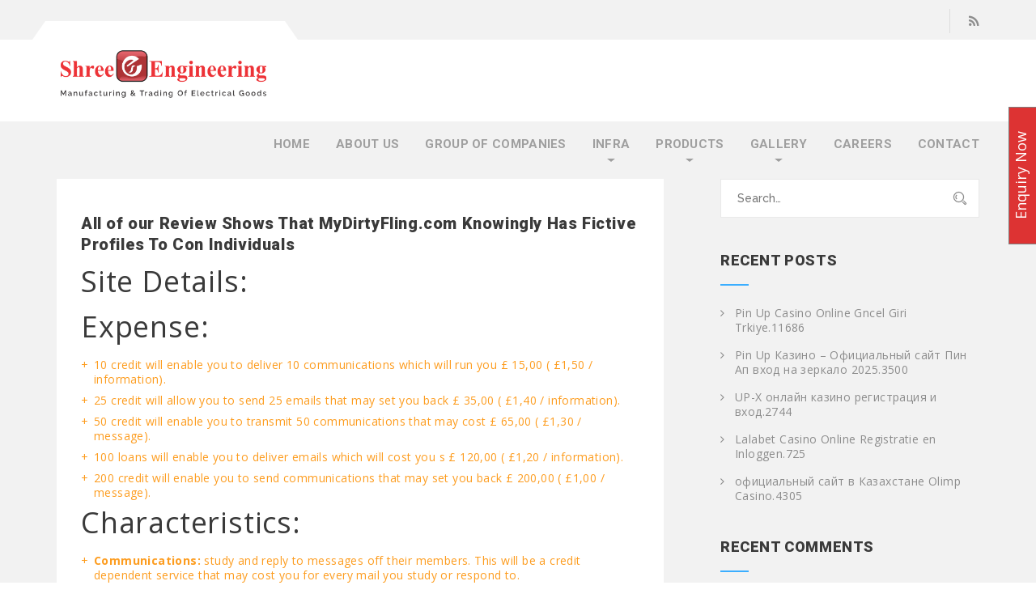

--- FILE ---
content_type: text/html; charset=UTF-8
request_url: http://www.shreeengineering.in/all-of-our-review-shows-that-mydirtyfling-com-knowingly-has-fictive-profiles-to-con-individuals/
body_size: 104366
content:

<!DOCTYPE html>
<html lang="en-US">
<head>

	<meta charset="UTF-8">
	<meta name="viewport" content="width=device-width, initial-scale=1">
	<meta http-equiv="X-UA-Compatible" content="IE=edge" />

	<link rel="profile" href="http://gmpg.org/xfn/11">
	<link rel="pingback" href="http://www.shreeengineering.in/xmlrpc.php">
	
	<meta name='robots' content='index, follow, max-image-preview:large, max-snippet:-1, max-video-preview:-1' />
<script type="text/javascript">
var trackScrolling=false;
var trackScrollingPercentage=false;
var ScrollingPercentageNumber=25;
var stLogInterval=10*1000;
var cutOffTime=900;
var trackNoEvents=false;
var trackNoMaxTime=false;
var docTitle='All of our Review Shows That MyDirtyFling.com Knowingly Has Fictive Profiles To Con Individuals';
</script>

	<!-- This site is optimized with the Yoast SEO plugin v17.8 - https://yoast.com/wordpress/plugins/seo/ -->
	<title>All of our Review Shows That MyDirtyFling.com Knowingly Has Fictive Profiles To Con Individuals - Shree Engineering</title>
	<link rel="canonical" href="http://www.shreeengineering.in/all-of-our-review-shows-that-mydirtyfling-com-knowingly-has-fictive-profiles-to-con-individuals/" />
	<meta property="og:locale" content="en_US" />
	<meta property="og:type" content="article" />
	<meta property="og:title" content="All of our Review Shows That MyDirtyFling.com Knowingly Has Fictive Profiles To Con Individuals - Shree Engineering" />
	<meta property="og:description" content="Site Details: Expense: 10 credit will enable you to deliver 10 communications which will run you £ 15,00 ( £1,50 / information). 25 credit will allow you to send 25 emails that may set you back £ 35,00 ( £1,40 / information). 50 credit will enable you to transmit 50 communications that may cost £ [&hellip;]" />
	<meta property="og:url" content="http://www.shreeengineering.in/all-of-our-review-shows-that-mydirtyfling-com-knowingly-has-fictive-profiles-to-con-individuals/" />
	<meta property="og:site_name" content="Shree Engineering" />
	<meta property="article:published_time" content="2023-02-06T02:12:21+00:00" />
	<meta name="twitter:card" content="summary_large_image" />
	<meta name="twitter:label1" content="Written by" />
	<meta name="twitter:data1" content="wordpress maintenance" />
	<meta name="twitter:label2" content="Est. reading time" />
	<meta name="twitter:data2" content="9 minutes" />
	<script type="application/ld+json" class="yoast-schema-graph">{"@context":"https://schema.org","@graph":[{"@type":"WebSite","@id":"https://www.shreeengineering.in/#website","url":"https://www.shreeengineering.in/","name":"Shree Engineering","description":"The Power Specialist ","potentialAction":[{"@type":"SearchAction","target":{"@type":"EntryPoint","urlTemplate":"https://www.shreeengineering.in/?s={search_term_string}"},"query-input":"required name=search_term_string"}],"inLanguage":"en-US"},{"@type":"WebPage","@id":"http://www.shreeengineering.in/all-of-our-review-shows-that-mydirtyfling-com-knowingly-has-fictive-profiles-to-con-individuals/#webpage","url":"http://www.shreeengineering.in/all-of-our-review-shows-that-mydirtyfling-com-knowingly-has-fictive-profiles-to-con-individuals/","name":"All of our Review Shows That MyDirtyFling.com Knowingly Has Fictive Profiles To Con Individuals - Shree Engineering","isPartOf":{"@id":"https://www.shreeengineering.in/#website"},"datePublished":"2023-02-06T02:12:21+00:00","dateModified":"2023-02-06T02:12:21+00:00","author":{"@id":"https://www.shreeengineering.in/#/schema/person/ba0ada2774f6a67a1f15463e7f5b5e0d"},"breadcrumb":{"@id":"http://www.shreeengineering.in/all-of-our-review-shows-that-mydirtyfling-com-knowingly-has-fictive-profiles-to-con-individuals/#breadcrumb"},"inLanguage":"en-US","potentialAction":[{"@type":"ReadAction","target":["http://www.shreeengineering.in/all-of-our-review-shows-that-mydirtyfling-com-knowingly-has-fictive-profiles-to-con-individuals/"]}]},{"@type":"BreadcrumbList","@id":"http://www.shreeengineering.in/all-of-our-review-shows-that-mydirtyfling-com-knowingly-has-fictive-profiles-to-con-individuals/#breadcrumb","itemListElement":[{"@type":"ListItem","position":1,"name":"Home","item":"https://www.shreeengineering.in/"},{"@type":"ListItem","position":2,"name":"Blog","item":"https://www.shreeengineering.in/blog/"},{"@type":"ListItem","position":3,"name":"All of our Review Shows That MyDirtyFling.com Knowingly Has Fictive Profiles To Con Individuals"}]},{"@type":"Person","@id":"https://www.shreeengineering.in/#/schema/person/ba0ada2774f6a67a1f15463e7f5b5e0d","name":"wordpress maintenance","image":{"@type":"ImageObject","@id":"https://www.shreeengineering.in/#personlogo","inLanguage":"en-US","url":"http://0.gravatar.com/avatar/00cff181553f1576d18965db3a389ad8?s=96&d=mm&r=g","contentUrl":"http://0.gravatar.com/avatar/00cff181553f1576d18965db3a389ad8?s=96&d=mm&r=g","caption":"wordpress maintenance"},"sameAs":["http://wordpress.org/"],"url":"http://www.shreeengineering.in/author/wp_updates/"}]}</script>
	<!-- / Yoast SEO plugin. -->


<link rel='dns-prefetch' href='//fonts.googleapis.com' />
<link rel='dns-prefetch' href='//s.w.org' />
<link rel='dns-prefetch' href='//c0.wp.com' />
<link rel="alternate" type="application/rss+xml" title="Shree Engineering &raquo; Feed" href="http://www.shreeengineering.in/feed/" />
<link rel="alternate" type="application/rss+xml" title="Shree Engineering &raquo; Comments Feed" href="http://www.shreeengineering.in/comments/feed/" />
<link rel="alternate" type="application/rss+xml" title="Shree Engineering &raquo; All of our Review Shows That MyDirtyFling.com Knowingly Has Fictive Profiles To Con Individuals Comments Feed" href="http://www.shreeengineering.in/all-of-our-review-shows-that-mydirtyfling-com-knowingly-has-fictive-profiles-to-con-individuals/feed/" />
		<script type="text/javascript">
			window._wpemojiSettings = {"baseUrl":"https:\/\/s.w.org\/images\/core\/emoji\/13.1.0\/72x72\/","ext":".png","svgUrl":"https:\/\/s.w.org\/images\/core\/emoji\/13.1.0\/svg\/","svgExt":".svg","source":{"concatemoji":"http:\/\/www.shreeengineering.in\/wp-includes\/js\/wp-emoji-release.min.js?ver=5.8.9"}};
			!function(e,a,t){var n,r,o,i=a.createElement("canvas"),p=i.getContext&&i.getContext("2d");function s(e,t){var a=String.fromCharCode;p.clearRect(0,0,i.width,i.height),p.fillText(a.apply(this,e),0,0);e=i.toDataURL();return p.clearRect(0,0,i.width,i.height),p.fillText(a.apply(this,t),0,0),e===i.toDataURL()}function c(e){var t=a.createElement("script");t.src=e,t.defer=t.type="text/javascript",a.getElementsByTagName("head")[0].appendChild(t)}for(o=Array("flag","emoji"),t.supports={everything:!0,everythingExceptFlag:!0},r=0;r<o.length;r++)t.supports[o[r]]=function(e){if(!p||!p.fillText)return!1;switch(p.textBaseline="top",p.font="600 32px Arial",e){case"flag":return s([127987,65039,8205,9895,65039],[127987,65039,8203,9895,65039])?!1:!s([55356,56826,55356,56819],[55356,56826,8203,55356,56819])&&!s([55356,57332,56128,56423,56128,56418,56128,56421,56128,56430,56128,56423,56128,56447],[55356,57332,8203,56128,56423,8203,56128,56418,8203,56128,56421,8203,56128,56430,8203,56128,56423,8203,56128,56447]);case"emoji":return!s([10084,65039,8205,55357,56613],[10084,65039,8203,55357,56613])}return!1}(o[r]),t.supports.everything=t.supports.everything&&t.supports[o[r]],"flag"!==o[r]&&(t.supports.everythingExceptFlag=t.supports.everythingExceptFlag&&t.supports[o[r]]);t.supports.everythingExceptFlag=t.supports.everythingExceptFlag&&!t.supports.flag,t.DOMReady=!1,t.readyCallback=function(){t.DOMReady=!0},t.supports.everything||(n=function(){t.readyCallback()},a.addEventListener?(a.addEventListener("DOMContentLoaded",n,!1),e.addEventListener("load",n,!1)):(e.attachEvent("onload",n),a.attachEvent("onreadystatechange",function(){"complete"===a.readyState&&t.readyCallback()})),(n=t.source||{}).concatemoji?c(n.concatemoji):n.wpemoji&&n.twemoji&&(c(n.twemoji),c(n.wpemoji)))}(window,document,window._wpemojiSettings);
		</script>
		<style type="text/css">
img.wp-smiley,
img.emoji {
	display: inline !important;
	border: none !important;
	box-shadow: none !important;
	height: 1em !important;
	width: 1em !important;
	margin: 0 .07em !important;
	vertical-align: -0.1em !important;
	background: none !important;
	padding: 0 !important;
}
</style>
	<link rel='stylesheet' id='wp-block-library-css'  href='http://www.shreeengineering.in/wp-content/plugins/gutenberg/build/block-library/style.css?ver=12.3.0' type='text/css' media='all' />
<style id='wp-block-library-inline-css' type='text/css'>
.has-text-align-justify{text-align:justify;}
</style>
<link rel='stylesheet' id='mediaelement-css'  href='https://c0.wp.com/c/5.8.9/wp-includes/js/mediaelement/mediaelementplayer-legacy.min.css' type='text/css' media='all' />
<link rel='stylesheet' id='wp-mediaelement-css'  href='https://c0.wp.com/c/5.8.9/wp-includes/js/mediaelement/wp-mediaelement.min.css' type='text/css' media='all' />
<link rel='stylesheet' id='contact-form-7-css'  href='http://www.shreeengineering.in/wp-content/plugins/contact-form-7/includes/css/styles.css?ver=5.1.4' type='text/css' media='all' />
<style id='global-styles-inline-css' type='text/css'>
body{--wp--preset--color--black: #000000;--wp--preset--color--cyan-bluish-gray: #abb8c3;--wp--preset--color--white: #ffffff;--wp--preset--color--pale-pink: #f78da7;--wp--preset--color--vivid-red: #cf2e2e;--wp--preset--color--luminous-vivid-orange: #ff6900;--wp--preset--color--luminous-vivid-amber: #fcb900;--wp--preset--color--light-green-cyan: #7bdcb5;--wp--preset--color--vivid-green-cyan: #00d084;--wp--preset--color--pale-cyan-blue: #8ed1fc;--wp--preset--color--vivid-cyan-blue: #0693e3;--wp--preset--color--vivid-purple: #9b51e0;--wp--preset--gradient--vivid-cyan-blue-to-vivid-purple: linear-gradient(135deg,rgba(6,147,227,1) 0%,rgb(155,81,224) 100%);--wp--preset--gradient--light-green-cyan-to-vivid-green-cyan: linear-gradient(135deg,rgb(122,220,180) 0%,rgb(0,208,130) 100%);--wp--preset--gradient--luminous-vivid-amber-to-luminous-vivid-orange: linear-gradient(135deg,rgba(252,185,0,1) 0%,rgba(255,105,0,1) 100%);--wp--preset--gradient--luminous-vivid-orange-to-vivid-red: linear-gradient(135deg,rgba(255,105,0,1) 0%,rgb(207,46,46) 100%);--wp--preset--gradient--very-light-gray-to-cyan-bluish-gray: linear-gradient(135deg,rgb(238,238,238) 0%,rgb(169,184,195) 100%);--wp--preset--gradient--cool-to-warm-spectrum: linear-gradient(135deg,rgb(74,234,220) 0%,rgb(151,120,209) 20%,rgb(207,42,186) 40%,rgb(238,44,130) 60%,rgb(251,105,98) 80%,rgb(254,248,76) 100%);--wp--preset--gradient--blush-light-purple: linear-gradient(135deg,rgb(255,206,236) 0%,rgb(152,150,240) 100%);--wp--preset--gradient--blush-bordeaux: linear-gradient(135deg,rgb(254,205,165) 0%,rgb(254,45,45) 50%,rgb(107,0,62) 100%);--wp--preset--gradient--luminous-dusk: linear-gradient(135deg,rgb(255,203,112) 0%,rgb(199,81,192) 50%,rgb(65,88,208) 100%);--wp--preset--gradient--pale-ocean: linear-gradient(135deg,rgb(255,245,203) 0%,rgb(182,227,212) 50%,rgb(51,167,181) 100%);--wp--preset--gradient--electric-grass: linear-gradient(135deg,rgb(202,248,128) 0%,rgb(113,206,126) 100%);--wp--preset--gradient--midnight: linear-gradient(135deg,rgb(2,3,129) 0%,rgb(40,116,252) 100%);--wp--preset--duotone--dark-grayscale: url('#wp-duotone-dark-grayscale');--wp--preset--duotone--grayscale: url('#wp-duotone-grayscale');--wp--preset--duotone--purple-yellow: url('#wp-duotone-purple-yellow');--wp--preset--duotone--blue-red: url('#wp-duotone-blue-red');--wp--preset--duotone--midnight: url('#wp-duotone-midnight');--wp--preset--duotone--magenta-yellow: url('#wp-duotone-magenta-yellow');--wp--preset--duotone--purple-green: url('#wp-duotone-purple-green');--wp--preset--duotone--blue-orange: url('#wp-duotone-blue-orange');--wp--preset--font-size--small: 13px;--wp--preset--font-size--medium: 20px;--wp--preset--font-size--large: 36px;--wp--preset--font-size--x-large: 42px;}.has-black-color{color: var(--wp--preset--color--black) !important;}.has-cyan-bluish-gray-color{color: var(--wp--preset--color--cyan-bluish-gray) !important;}.has-white-color{color: var(--wp--preset--color--white) !important;}.has-pale-pink-color{color: var(--wp--preset--color--pale-pink) !important;}.has-vivid-red-color{color: var(--wp--preset--color--vivid-red) !important;}.has-luminous-vivid-orange-color{color: var(--wp--preset--color--luminous-vivid-orange) !important;}.has-luminous-vivid-amber-color{color: var(--wp--preset--color--luminous-vivid-amber) !important;}.has-light-green-cyan-color{color: var(--wp--preset--color--light-green-cyan) !important;}.has-vivid-green-cyan-color{color: var(--wp--preset--color--vivid-green-cyan) !important;}.has-pale-cyan-blue-color{color: var(--wp--preset--color--pale-cyan-blue) !important;}.has-vivid-cyan-blue-color{color: var(--wp--preset--color--vivid-cyan-blue) !important;}.has-vivid-purple-color{color: var(--wp--preset--color--vivid-purple) !important;}.has-black-background-color{background-color: var(--wp--preset--color--black) !important;}.has-cyan-bluish-gray-background-color{background-color: var(--wp--preset--color--cyan-bluish-gray) !important;}.has-white-background-color{background-color: var(--wp--preset--color--white) !important;}.has-pale-pink-background-color{background-color: var(--wp--preset--color--pale-pink) !important;}.has-vivid-red-background-color{background-color: var(--wp--preset--color--vivid-red) !important;}.has-luminous-vivid-orange-background-color{background-color: var(--wp--preset--color--luminous-vivid-orange) !important;}.has-luminous-vivid-amber-background-color{background-color: var(--wp--preset--color--luminous-vivid-amber) !important;}.has-light-green-cyan-background-color{background-color: var(--wp--preset--color--light-green-cyan) !important;}.has-vivid-green-cyan-background-color{background-color: var(--wp--preset--color--vivid-green-cyan) !important;}.has-pale-cyan-blue-background-color{background-color: var(--wp--preset--color--pale-cyan-blue) !important;}.has-vivid-cyan-blue-background-color{background-color: var(--wp--preset--color--vivid-cyan-blue) !important;}.has-vivid-purple-background-color{background-color: var(--wp--preset--color--vivid-purple) !important;}.has-black-border-color{border-color: var(--wp--preset--color--black) !important;}.has-cyan-bluish-gray-border-color{border-color: var(--wp--preset--color--cyan-bluish-gray) !important;}.has-white-border-color{border-color: var(--wp--preset--color--white) !important;}.has-pale-pink-border-color{border-color: var(--wp--preset--color--pale-pink) !important;}.has-vivid-red-border-color{border-color: var(--wp--preset--color--vivid-red) !important;}.has-luminous-vivid-orange-border-color{border-color: var(--wp--preset--color--luminous-vivid-orange) !important;}.has-luminous-vivid-amber-border-color{border-color: var(--wp--preset--color--luminous-vivid-amber) !important;}.has-light-green-cyan-border-color{border-color: var(--wp--preset--color--light-green-cyan) !important;}.has-vivid-green-cyan-border-color{border-color: var(--wp--preset--color--vivid-green-cyan) !important;}.has-pale-cyan-blue-border-color{border-color: var(--wp--preset--color--pale-cyan-blue) !important;}.has-vivid-cyan-blue-border-color{border-color: var(--wp--preset--color--vivid-cyan-blue) !important;}.has-vivid-purple-border-color{border-color: var(--wp--preset--color--vivid-purple) !important;}.has-vivid-cyan-blue-to-vivid-purple-gradient-background{background: var(--wp--preset--gradient--vivid-cyan-blue-to-vivid-purple) !important;}.has-light-green-cyan-to-vivid-green-cyan-gradient-background{background: var(--wp--preset--gradient--light-green-cyan-to-vivid-green-cyan) !important;}.has-luminous-vivid-amber-to-luminous-vivid-orange-gradient-background{background: var(--wp--preset--gradient--luminous-vivid-amber-to-luminous-vivid-orange) !important;}.has-luminous-vivid-orange-to-vivid-red-gradient-background{background: var(--wp--preset--gradient--luminous-vivid-orange-to-vivid-red) !important;}.has-very-light-gray-to-cyan-bluish-gray-gradient-background{background: var(--wp--preset--gradient--very-light-gray-to-cyan-bluish-gray) !important;}.has-cool-to-warm-spectrum-gradient-background{background: var(--wp--preset--gradient--cool-to-warm-spectrum) !important;}.has-blush-light-purple-gradient-background{background: var(--wp--preset--gradient--blush-light-purple) !important;}.has-blush-bordeaux-gradient-background{background: var(--wp--preset--gradient--blush-bordeaux) !important;}.has-luminous-dusk-gradient-background{background: var(--wp--preset--gradient--luminous-dusk) !important;}.has-pale-ocean-gradient-background{background: var(--wp--preset--gradient--pale-ocean) !important;}.has-electric-grass-gradient-background{background: var(--wp--preset--gradient--electric-grass) !important;}.has-midnight-gradient-background{background: var(--wp--preset--gradient--midnight) !important;}.has-small-font-size{font-size: var(--wp--preset--font-size--small) !important;}.has-medium-font-size{font-size: var(--wp--preset--font-size--medium) !important;}.has-large-font-size{font-size: var(--wp--preset--font-size--large) !important;}.has-x-large-font-size{font-size: var(--wp--preset--font-size--x-large) !important;}
</style>
<link rel='stylesheet' id='rs-plugin-settings-css'  href='http://www.shreeengineering.in/wp-content/plugins/revslider/public/assets/css/settings.css?ver=5.4.6.3.1' type='text/css' media='all' />
<style id='rs-plugin-settings-inline-css' type='text/css'>
#rs-demo-id {}
</style>
<link rel='stylesheet' id='swp-css'  href='http://www.shreeengineering.in/wp-content/themes/repairwp/assets/css/idangerous.swiper.css' type='text/css' media='all' />
<link rel='stylesheet' id='stroke-css'  href='http://www.shreeengineering.in/wp-content/themes/repairwp/assets/css/stroke-gap.min.css' type='text/css' media='all' />
<link rel='stylesheet' id='style-css'  href='http://www.shreeengineering.in/wp-content/themes/repairwp/assets/css/themestyle.css' type='text/css' media='all' />
<link rel='stylesheet' id='base-css'  href='http://www.shreeengineering.in/wp-content/themes/repairwp/style.css' type='text/css' media='all' />
<link rel='stylesheet' id='tt-fonts-css'  href='https://fonts.googleapis.com/css?family=Open+Sans%3A300%2C400%2C600%2C700%2C800%7CRoboto%3A300%2C400%2C500%2C700%2C900%7CRaleway%3A300%2C400%2C500%2C600%2C700%2C800%7CPoppins%3A300%2C400%2C700%7CPT+Serif%3A400%2C700&#038;subset=latin%2Clatin-ext' type='text/css' media='all' />
<link rel='stylesheet' id='jetpack_css-css'  href='https://c0.wp.com/p/jetpack/10.4/css/jetpack.css' type='text/css' media='all' />
<script type='text/javascript' src='https://c0.wp.com/c/5.8.9/wp-includes/js/jquery/jquery.min.js' id='jquery-core-js'></script>
<script type='text/javascript' src='https://c0.wp.com/c/5.8.9/wp-includes/js/jquery/jquery-migrate.min.js' id='jquery-migrate-js'></script>
<script type='text/javascript' src='http://www.shreeengineering.in/wp-content/plugins/revslider/public/assets/js/jquery.themepunch.tools.min.js?ver=5.4.6.3.1' id='tp-tools-js'></script>
<script type='text/javascript' src='http://www.shreeengineering.in/wp-content/plugins/revslider/public/assets/js/jquery.themepunch.revolution.min.js?ver=5.4.6.3.1' id='revmin-js'></script>
<script type='text/javascript' id='sfpp-fb-root-js-extra'>
/* <![CDATA[ */
var sfpp_script_vars = {"language":"en_US","appId":"297186066963865"};
/* ]]> */
</script>
<script type='text/javascript' async="async" src='http://www.shreeengineering.in/wp-content/plugins/simple-facebook-twitter-widget/js/simple-facebook-page-root.js?ver=1.7.0' id='sfpp-fb-root-js'></script>
<link rel="https://api.w.org/" href="http://www.shreeengineering.in/wp-json/" /><link rel="alternate" type="application/json" href="http://www.shreeengineering.in/wp-json/wp/v2/posts/7448" /><link rel="EditURI" type="application/rsd+xml" title="RSD" href="http://www.shreeengineering.in/xmlrpc.php?rsd" />
<link rel="wlwmanifest" type="application/wlwmanifest+xml" href="http://www.shreeengineering.in/wp-includes/wlwmanifest.xml" /> 
<meta name="generator" content="WordPress 5.8.9" />
<link rel='shortlink' href='http://www.shreeengineering.in/?p=7448' />
<link rel="alternate" type="application/json+oembed" href="http://www.shreeengineering.in/wp-json/oembed/1.0/embed?url=http%3A%2F%2Fwww.shreeengineering.in%2Fall-of-our-review-shows-that-mydirtyfling-com-knowingly-has-fictive-profiles-to-con-individuals%2F" />
<link rel="alternate" type="text/xml+oembed" href="http://www.shreeengineering.in/wp-json/oembed/1.0/embed?url=http%3A%2F%2Fwww.shreeengineering.in%2Fall-of-our-review-shows-that-mydirtyfling-com-knowingly-has-fictive-profiles-to-con-individuals%2F&#038;format=xml" />
<meta name="google-site-verification" content="CPrgaeV_muH7nwLvTk8Vp0fwaT_8xrdhXbkw4spm_2Q" /><style type='text/css'>img#wpstats{display:none}</style>
		<style type="text/css">.recentcomments a{display:inline !important;padding:0 !important;margin:0 !important;}</style><meta name="generator" content="Powered by WPBakery Page Builder - drag and drop page builder for WordPress."/>
<!--[if lte IE 9]><link rel="stylesheet" type="text/css" href="http://www.shreeengineering.in/wp-content/plugins/js_composer/assets/css/vc_lte_ie9.min.css" media="screen"><![endif]--><meta name="generator" content="Powered by Slider Revolution 5.4.6.3.1 - responsive, Mobile-Friendly Slider Plugin for WordPress with comfortable drag and drop interface." />
<link rel="icon" href="http://www.shreeengineering.in/wp-content/uploads/2017/09/cropped-shree-logo-32x32.png" sizes="32x32" />
<link rel="icon" href="http://www.shreeengineering.in/wp-content/uploads/2017/09/cropped-shree-logo-192x192.png" sizes="192x192" />
<link rel="apple-touch-icon" href="http://www.shreeengineering.in/wp-content/uploads/2017/09/cropped-shree-logo-180x180.png" />
<meta name="msapplication-TileImage" content="http://www.shreeengineering.in/wp-content/uploads/2017/09/cropped-shree-logo-270x270.png" />

<!-- BEGIN ExactMetrics v5.3.8 Universal Analytics - https://exactmetrics.com/ -->
<script>
(function(i,s,o,g,r,a,m){i['GoogleAnalyticsObject']=r;i[r]=i[r]||function(){
	(i[r].q=i[r].q||[]).push(arguments)},i[r].l=1*new Date();a=s.createElement(o),
	m=s.getElementsByTagName(o)[0];a.async=1;a.src=g;m.parentNode.insertBefore(a,m)
})(window,document,'script','https://www.google-analytics.com/analytics.js','ga');
  ga('create', 'UA-135766971-2', 'auto', {'useAmpClientId': true});
  ga('send', 'pageview');
</script>
<!-- END ExactMetrics Universal Analytics -->
<script type="text/javascript">function setREVStartSize(e){
				try{ var i=jQuery(window).width(),t=9999,r=0,n=0,l=0,f=0,s=0,h=0;					
					if(e.responsiveLevels&&(jQuery.each(e.responsiveLevels,function(e,f){f>i&&(t=r=f,l=e),i>f&&f>r&&(r=f,n=e)}),t>r&&(l=n)),f=e.gridheight[l]||e.gridheight[0]||e.gridheight,s=e.gridwidth[l]||e.gridwidth[0]||e.gridwidth,h=i/s,h=h>1?1:h,f=Math.round(h*f),"fullscreen"==e.sliderLayout){var u=(e.c.width(),jQuery(window).height());if(void 0!=e.fullScreenOffsetContainer){var c=e.fullScreenOffsetContainer.split(",");if (c) jQuery.each(c,function(e,i){u=jQuery(i).length>0?u-jQuery(i).outerHeight(!0):u}),e.fullScreenOffset.split("%").length>1&&void 0!=e.fullScreenOffset&&e.fullScreenOffset.length>0?u-=jQuery(window).height()*parseInt(e.fullScreenOffset,0)/100:void 0!=e.fullScreenOffset&&e.fullScreenOffset.length>0&&(u-=parseInt(e.fullScreenOffset,0))}f=u}else void 0!=e.minHeight&&f<e.minHeight&&(f=e.minHeight);e.c.closest(".rev_slider_wrapper").css({height:f})					
				}catch(d){console.log("Failure at Presize of Slider:"+d)}
			};</script>
<noscript><style type="text/css"> .wpb_animate_when_almost_visible { opacity: 1; }</style></noscript></head>
<body class="post-template-default single single-post postid-7448 single-format-standard tt-single header-sticky wpb-js-composer js-comp-ver-5.4.5 vc_responsive">


<!-- HEADER -->
<header class="tt-header-1 no-Olap inner-header  sticky ">
    <div class="container">
        <div class="top-inner">
            
	<a class="logo" href="http://www.shreeengineering.in/" title="The Power Specialist ">
	 		<img src="http://www.shreeengineering.in/wp-content/uploads/2017/09/shree-logo.png" alt="Shree Engineering" />
	 	</a>
        </div>
        <button class="cmn-toggle-switch"><span></span></button>
        <div class="toggle-block">
            <nav class="main-nav clearfix">
		        <ul id="menu-shree-main-menu" class="navigation"><li id="menu-item-1000" class="menu-item menu-item-type-post_type menu-item-object-page menu-item-home menu-item-1000"><a href="http://www.shreeengineering.in/">Home</a></li>
<li id="menu-item-955" class="menu-item menu-item-type-post_type menu-item-object-page menu-item-955"><a href="http://www.shreeengineering.in/about-us/">About us</a></li>
<li id="menu-item-958" class="menu-item menu-item-type-post_type menu-item-object-page menu-item-958"><a href="http://www.shreeengineering.in/group-of-companies/">Group Of Companies</a></li>
<li id="menu-item-969" class="menu-item menu-item-type-custom menu-item-object-custom menu-item-has-children menu-item-969"><a href="#">Infra</a>
<ul class="sub-menu">
	<li id="menu-item-1007" class="menu-item menu-item-type-post_type menu-item-object-page menu-item-1007"><a href="http://www.shreeengineering.in/infra/quality-safety/">Quality &#038; Safety</a></li>
	<li id="menu-item-1006" class="menu-item menu-item-type-post_type menu-item-object-page menu-item-1006"><a href="http://www.shreeengineering.in/infra/manufacturing-capabilities/">Manufacturing Capabilities</a></li>
	<li id="menu-item-1005" class="menu-item menu-item-type-post_type menu-item-object-page menu-item-1005"><a href="http://www.shreeengineering.in/infra/approvals-certifications/">Approvals &#038; Certifications</a></li>
</ul>
</li>
<li id="menu-item-1045" class="menu-item menu-item-type-custom menu-item-object-custom menu-item-has-children menu-item-1045"><a href="#">Products</a>
<ul class="sub-menu">
	<li id="menu-item-965" class="menu-item menu-item-type-post_type menu-item-object-page menu-item-965"><a href="http://www.shreeengineering.in/manufactured-products/">Manufactured Products</a></li>
	<li id="menu-item-964" class="menu-item menu-item-type-post_type menu-item-object-page menu-item-964"><a href="http://www.shreeengineering.in/manufactured-components/">Manufactured Components</a></li>
	<li id="menu-item-966" class="menu-item menu-item-type-post_type menu-item-object-page menu-item-966"><a href="http://www.shreeengineering.in/trading-products/">Trading Products</a></li>
	<li id="menu-item-1534" class="menu-item menu-item-type-post_type menu-item-object-page menu-item-has-children menu-item-1534"><a href="http://www.shreeengineering.in/feeder-pillars-manufacturers/">Feeder Pillar</a>
	<ul class="sub-menu">
		<li id="menu-item-1346" class="menu-item menu-item-type-post_type menu-item-object-page menu-item-1346"><a href="http://www.shreeengineering.in/1323-2/">LT Feeder Pillar</a></li>
		<li id="menu-item-1322" class="menu-item menu-item-type-post_type menu-item-object-page menu-item-1322"><a href="http://www.shreeengineering.in/ht-feeder-pillar/">HT Feeder Pillar</a></li>
	</ul>
</li>
	<li id="menu-item-1357" class="menu-item menu-item-type-post_type menu-item-object-page menu-item-1357"><a href="http://www.shreeengineering.in/distribution-box-manufacturers/">Distribution Box</a></li>
	<li id="menu-item-1496" class="menu-item menu-item-type-post_type menu-item-object-page menu-item-1496"><a href="http://www.shreeengineering.in/meter-panel-manufacturers/">Meter Panel</a></li>
	<li id="menu-item-1374" class="menu-item menu-item-type-post_type menu-item-object-page menu-item-1374"><a href="http://www.shreeengineering.in/control-panel-manufacturers/">Control Panel</a></li>
	<li id="menu-item-1399" class="menu-item menu-item-type-post_type menu-item-object-page menu-item-1399"><a href="http://www.shreeengineering.in/meter-box-manufacturers/">Meter Box</a></li>
	<li id="menu-item-1435" class="menu-item menu-item-type-post_type menu-item-object-page menu-item-1435"><a href="http://www.shreeengineering.in/insulator-manufacturers-in-pune/">Insulator</a></li>
	<li id="menu-item-1454" class="menu-item menu-item-type-post_type menu-item-object-page menu-item-1454"><a href="http://www.shreeengineering.in/link-disconnector/">Link Disconnector</a></li>
	<li id="menu-item-1453" class="menu-item menu-item-type-post_type menu-item-object-page menu-item-1453"><a href="http://www.shreeengineering.in/hrc-fuse-base-manufacturers/">HRC Fuse Base</a></li>
	<li id="menu-item-1452" class="menu-item menu-item-type-post_type menu-item-object-page menu-item-1452"><a href="http://www.shreeengineering.in/kit-kat-fuse-manufacturers/">Kitkat</a></li>
	<li id="menu-item-1451" class="menu-item menu-item-type-post_type menu-item-object-page menu-item-1451"><a href="http://www.shreeengineering.in/fuse-link-manufacturers/">Fuse Link</a></li>
	<li id="menu-item-1474" class="menu-item menu-item-type-custom menu-item-object-custom menu-item-has-children menu-item-1474"><a href="#">Powertech Products</a>
	<ul class="sub-menu">
		<li id="menu-item-1461" class="menu-item menu-item-type-post_type menu-item-object-page menu-item-1461"><a href="http://www.shreeengineering.in/metering-lbs-dealers/">Metering LBS</a></li>
		<li id="menu-item-1475" class="menu-item menu-item-type-post_type menu-item-object-page menu-item-1475"><a href="http://www.shreeengineering.in/motorised-rmu-dealers/">Motorised RMU</a></li>
	</ul>
</li>
</ul>
</li>
<li id="menu-item-1666" class="menu-item menu-item-type-custom menu-item-object-custom menu-item-has-children menu-item-1666"><a href="#">GALLERY</a>
<ul class="sub-menu">
	<li id="menu-item-1665" class="menu-item menu-item-type-post_type menu-item-object-page menu-item-1665"><a href="http://www.shreeengineering.in/video/">Video</a></li>
	<li id="menu-item-1113" class="menu-item menu-item-type-post_type menu-item-object-page menu-item-1113"><a href="http://www.shreeengineering.in/gallery/">GALLERY</a></li>
	<li id="menu-item-7051" class="menu-item menu-item-type-post_type menu-item-object-page current_page_parent menu-item-7051"><a href="http://www.shreeengineering.in/blog/">Blog</a></li>
</ul>
</li>
<li id="menu-item-1221" class="menu-item menu-item-type-post_type menu-item-object-page menu-item-1221"><a href="http://www.shreeengineering.in/careers/">CAREERS</a></li>
<li id="menu-item-1002" class="menu-item menu-item-type-post_type menu-item-object-page menu-item-1002"><a href="http://www.shreeengineering.in/contact-us/">Contact</a></li>
</ul>            </nav>
	        			<!-- Top-bar -->
			
<section class="top-line">
	<div class="container">
	<!-- Start right side content -->
	<div class="right-content">					<div class="social-icons">
						
<ul>

                		   		<li><a href="http://www.shreeengineering.in/feed/" class="subscribe" title="RSS"><i class="fa fa-rss"></i></a></li>
		   		</ul>
					</div>
					</div><!-- .right-content -->
	</div>
</section>        </div>
    </div>
</header>
<div class="tt-header-margin-1"></div>

	<div class="bg-4 mainblock">
		<div class="container">
			<div class="row">
				<div class="col-md-8">
									<!-- TT-BLOG -->
										<div class="tt-white-wrapper">
						<h4 class="c-h4 small tt-initial">All of our Review Shows That MyDirtyFling.com Knowingly Has Fictive Profiles To Con Individuals</h4>
						<div class="empty-space marg-lg-b15"></div>
						<div class="simple-text style-2 color-5">
							<div>
<h2>
<span>Site Details: </span><br />
</h2>
</p>
<h2>
<span>Expense: </span><br />
</h2>
<ul>
<li>
		10 credit will enable you to deliver 10 communications which will run you £ 15,00 ( £1,50 / information).
	</li>
<li>
		25 credit will allow you to send 25 emails that may set you back £ 35,00 ( £1,40 / information).
	</li>
<li>
		50 credit will enable you to transmit 50 communications that may cost £ 65,00 ( £1,30 / message).
	</li>
<li>
		100 loans will enable you to deliver emails which will cost you s £ 120,00 ( £1,20 / information).
	</li>
<li>
		200 credit will enable you to send communications that may set you back £ 200,00 ( £1,00 / message).
	</li>
</ul>
<h2>
<span>Characteristics: </span><br />
</h2>
<ul>
<li>
<strong>Communications: </strong>study and reply to messages off their members. This will be a credit dependent service that may cost you for every mail you study or respond to.
	</li>
<li>
<strong>My personal Profile:</strong> Add all your valuable personal information right here including your pictures etc.
	</li>
<li>
<strong>Match Game: </strong>Choose which ladies are hot and those that are not.
	</li>
<li>
<strong>Visitors: </strong>See all of the ladies which have seen your own profile.
	</li>
<li>
<strong>Speed Dial: </strong>This is where you add users that you are enthusiastic about.
	</li>
<li>
<strong>People Gallery: </strong>This section demonstrates most of the people based on your pursuit criteria.
	</li>
<li>
<strong>News Gallery: </strong>You will find pictures provided for you from additional members.
	</li>
</ul>
<h2>
<span>Overview</span><br />
</h2>
<p>
	MyDirtyFling.com features associations to a multitude of of much less that reliable &#8220;dating websites&#8221;. This record incudes TastyFuck.com, EasyDiscreet.com, LocalFlirtAlert.com, UKSexFlirts.com, and ShagCity.co.uk (among others). The reason why we&#8217;re directed out the dating sites connected with MyDirtyFling is create an instance as to the reasons it isn&#8217;t a legitimate place to meet actual ladies. MyDirtyFling.com is actually involving every sites in the list above. These are typically all cookie cutter online dating sites that show alike database of users but just utilizing various domain names. As we will prove contained in this investigation My Dirty Fling is a fictitious site. We could support all of our boasts with clear cut  evidence of inaccurate and deceitful company tactics. If you&#8217;d like to know the truth relating to this website please see the full analysis below.
</p>
<h2>
<span>Who Does Get In Touch With A Guy Without Images On His Visibility Page?</span><br />
</h2>
<p>
	A clear profile page. We constantly develop a profile page definitely without having photographs or info. The primary reason we do that is outsmart the computer bots (<span>software applications that runs automatic tasks such as giving emails to individuals</span>). These spiders make an effort to deceive us into purchasing settled memberships on phony online dating services like MyDirtyFling.com.
</p>
<p>
	For a review of the screenshot that we offered your profile web page you will notice that we do not have any photographs thereisn&#8217; information that is personal but that nevertheless don&#8217;t stop united states from getting over a hundred various emails from women who look like <a href="https://meetadultmodel.com/ukraine">pornstars ukraine</a>. How so is this even feasible? Just what female would bother wasting time emailing men would younot have an individual photo on his profile web page? Humankind tend to be aesthetic animals. The first thing anyone does if they continue a dating site is always to search for anyone that they are aesthetically interested in many. We&#8217;ve got no pictures therefore subsequently how is it after that possible getting over numerous different email messages from porno product looking ladies? We&#8217;re going to provide response in the next section of this investigation.
</p>
<p>
	Rationally speaking we mustn&#8217;t also get one email information, nevermind over 100! It generates zero sense and even if you have never used online dating sites solutions before a lot of people can easily see through this blatant scam.
</p>
<p>
<br />
	(Screen shot for the profile page we made for this research.)
</p>
<h2>
<span>Over 100 Pc Developed Sham Email Messages</span><br />
</h2>
<p>
	We have included a screenshot your email page revealing that people received over 100 plus email messages! While we&#8217;ve already mentioned it is definitely ridiculous and preposterous that individuals&#8217;ve gotten a lot of emails when our profile web page doesn&#8217;t have images revealing wo we&#8217;re.
</p>
<p>
	The absolute most ridiculous component about it will be the style of women mailing us. We&#8217;re not acquiring e-mails from routine women that you would get a hold of travelling your urban area. These are generally bombshell ladies with hot bodies, breathtaking confronts and large fake boobs. These are the sort of ladies when they may be walking outside every guy was looking at them. But we are supposed to believe on an online site like MyDirtyFling.com these type of porno types are completely everywhere as well as all mail men that have no pictures inside their pages. Just how foolish do the owners of MyDirtyFling believe our company is? Sure, most guys sooo want to believe each one of these super hot looking design kinds would like to get into their pants but when you cannot need a profile image on your profile web page subsequently things cannot accumulate whatsoever.
</p>
<p>
	About stipulations web page of MyDirtyFling.com they admit which they deliver their very own users emails from pages that they&#8217;re accountable for producing. They will have blatantly accepted on their terms and conditions web page they develop fabricated users being always deliver men and women messages being obviously perhaps not real. You can find some other tips discussing that they send communications by &#8220;self develop pages&#8221; in section 8.4 of terms and conditions and arrangement page.
</p>
<p>
<br />
	(Screenshot of simply 4 associated with fake ladies mailing our profile.)
</p>
<p>
<br />
	( that is a screenshot displaying we received over 99 emails from pornstar sort appearing ladies. The internet site wants us to think normally genuine ladies who want to hook up with us but we&#8217;re not falling for scam. We realize the reality and in addition we have the evidence to show every thing based in the conditions and terms page.)
</p>
<h2>
<span>Do You Really Think These Women Can Be Legit Members Of MyDirtyFing.com?</span><br />
</h2>
<p>
	Consider the screenshot below. This is simply a rather small test from the feminine pages on this website. Do you consider these females must be on a sex hookup website seeking guys getting everyday intercourse with? Take a close view just how appealing these women are and you will keep in mind that this research combined with fact that the web site confesses that they&#8217;re making use of &#8220;self-created&#8221; users themselves web site shows with 100percent confidence why these commonly real people in this site. These photographs along with artificial profile details are used because main approach to focus on lonely man into buying loans to interact making use of artificial females. There is no way that we feel these females created accounts on MyDirtyFling to meet guys. They are sort of ladies which have guys slipping at their own feet all day every day, and also for the directors of this website to imagine we are going to be seduced by this ridiculous trash is beyond perception.
</p>
<p>
<br />
	(Screenshot of fake ladies found on the web site)
</p>
<h2>
<span>Fabricated Visibility Making Use Of A Photo Available On Various Other Internet Sites</span><br />
</h2>
<p>
	Here is just one illustration of a fabricated profile making use of pictures found on different websites. We have currently determined that this great site is in charge of creating fictitious profile pages. because of this an element of the investigation we are giving you evidence and trying to make you recognize normally real women having produced profiles on this site. These taken images are accustomed scam many males.
</p>
<p>
	We are uncertain how all of this really works nevertheless the truth is that these pictures can be bought or simply just duplicated from different on line sources. After that they create a fake image you believe to get actual girls that planning to have everyday gender along with you.
</p>
<p>
<br />
	(Screen try of a profile utilizing a photograph found on other sites.)
</p>
<ul>
<li>
		https://ytimg.googleusercontent.com/vi/zzNmIM-kBK8/hqdefault.jpg
	</li>
</ul>
<h2>
<span>The Conditions And Terms Could Be The Last Straw Proving This Incredible Website Isn&#8217;t Really Legitimate</span><br />
</h2>
<p>
	The conditions and terms page it&#8217;s probably the main bit of research that we can give you given that it demonstrates to you without a doubt this web site is a fraud. In part 8 4 of this conditions web page they admit that they&#8217;re producing fictitious pages independently website and also that they send messages through these fake profiles. Why they send communications through these faux female pages is that you as a registered user are supposed to believe these product appearing ladies want to hook-up along with you even although you do not have a profile picture within profile. Not to mention they need one to purchase credits in order to connect and respond to the more than 100 electronic mails. This is actually phony, this is a fraud. You&#8217;ll click this connect to be studied directly to the terms and conditions web page (inspect area 8.4) or you can take a look at essential components of the terms and conditions in the section below.
</p>
<p>
			This great site or provider is actually for adult activity purposes; it isn&#8217;t our make an effort to bring actual appointments/contact between members. You happen to be aware and agree that we possibly may utilize moderated and fictive profiles for on line adult activity purposes. We expressly reserve the authority to send messages to the web site by self-created profiles. Actual experience of these fictive users isn&#8217;t feasible. We refuse ourselves of obligation on the level this is certainly permitted of the law and then we think no warranty for just about any particular damage or inconvenience brought on by all of our provider.
		</p>
<h2>
<span>Hosting Server Tips:</span><br />
</h2>
<ul>
<li>
<strong>Address Of Host: </strong>1600 Amphitheatre Parkway, Mountain See, CA, 94043, USA
	</li>
<li>
<strong>Ip Of Server:</strong> 35.189.89.189
	</li>
<li>
<strong>List Servers:</strong> NS01.IS.NL, NS02.IS.NL, NS03.IS.NL
	</li>
</ul>
<h3>
<span>Contact Info :</span><br />
</h3>
<ul>
<li>
<strong>Phone: </strong>1-800-868-5182
	</li>
<li>
<strong>Details: </strong> Connective Development B.V.: Overschiestraat 184, 1062 XK in Amsterdam, holland.
	</li>
<li>
<strong>Email: </strong> <span>[email protected]</span>
</li>
<li>
		Will be your image getting used without the permission subsequently email them at <span>[email protected]</span>.com.
	</li>
<li>
		Should you decide ordered an account and would like to terminate your account get in touch with <span>[email protected]</span>mydirtyfling.com.
	</li>
<li>
<strong>Website:</strong> Contact Page
</li>
<li>
		a warning that any fees made on the bank card will show up under &#8220;shell out.nl * ConnectiveDev. +31854000597 NL&#8221;.
	</li>
</ul>
<h2>
<span>Final Choice:</span><br />
</h2>
<p>
	Exactly what otherwise do we really need to say? We&#8217;ve offered you all the evidence and proof that displays you just what My Dirty Fling is actually exactly about. This amazing site isn&#8217;t about bringing you together with regional ladies in your society. It has been created only for one cause, to swindle you and work out money for people who own the site.
</p>
<h2>
<span>Search For Females</span><br />
</h2>
<p>
<span>When you need to discover genuine ladies, then examine <u><strong>these legit online dating sites</strong></u>.</span>
</p>
<h2>
<span>File A Written Report</span><br />
</h2>
<ul>
<li>
		Contact the higher company Bureau and lodge a problem if you feel that you&#8217;ve been scammed or fooled.
	</li>
</ul>
</div>
						    						</div>
						<div class="empty-space marg-lg-b30"></div>
												<div class="tt-share clearfix">
							<h5 class="tt-share-label">Share</h5>
							<div class="tt-share-info">
								<!-- Post sharing meta -->
								


    <div class="tag-social-box clearfix">
        <a target="_blank" href="http://www.facebook.com/share.php?u=http://www.shreeengineering.in/all-of-our-review-shows-that-mydirtyfling-com-knowingly-has-fictive-profiles-to-con-individuals/"
           onClick="return temptt_fb_like_7448()">
            <i class="fa fa-facebook"></i>
        </a>
        <a target="_blank" href="https://twitter.com/share?url=http://www.shreeengineering.in/all-of-our-review-shows-that-mydirtyfling-com-knowingly-has-fictive-profiles-to-con-individuals/"
           onClick="return temptt_tweet_7448()">
            <i class="fa fa-twitter"></i>
        </a>
        <a target="_blank" href="https://plus.google.com/share?url=http://www.shreeengineering.in/all-of-our-review-shows-that-mydirtyfling-com-knowingly-has-fictive-profiles-to-con-individuals/"
           onClick="return temptt_goog_7448()">
            <i class="fa fa-google-plus"></i>
        </a>
        <a target="_blank" href="'https://www.linkedin.com/shareArticle?mini=true&url=http://www.shreeengineering.in/all-of-our-review-shows-that-mydirtyfling-com-knowingly-has-fictive-profiles-to-con-individuals/"
           onClick="return temptt_ln_7448()">
            <i class="fa fa-linkedin"></i>
        </a>
        <a target="_blank" href="http://pinterest.com/pin/create/button/?url=http://www.shreeengineering.in/all-of-our-review-shows-that-mydirtyfling-com-knowingly-has-fictive-profiles-to-con-individuals/"
           onClick="return temptt_pin_7448()">
            <i class="fa fa-pinterest"></i>
        </a>
    </div>


    <script type="text/javascript">
        function temptt_fb_like_7448() {
            window.open('http://www.facebook.com/sharer.php?u=http://www.shreeengineering.in/all-of-our-review-shows-that-mydirtyfling-com-knowingly-has-fictive-profiles-to-con-individuals/&t=all-of-our-review-shows-that-mydirtyfling-com-knowingly-has-fictive-profiles-to-con-individuals', 'sharer', 'toolbar=0,status=0,width=626,height=436');
            return false;
        }
        function temptt_tweet_7448() {
            window.open('https://twitter.com/share?url=http://www.shreeengineering.in/all-of-our-review-shows-that-mydirtyfling-com-knowingly-has-fictive-profiles-to-con-individuals/&t=all-of-our-review-shows-that-mydirtyfling-com-knowingly-has-fictive-profiles-to-con-individuals', 'sharer', 'toolbar=0,status=0,width=626,height=436');
            return false;
        }
        function temptt_ln_7448() {
            window.open('https://www.linkedin.com/shareArticle?mini=true&url=http://www.shreeengineering.in/all-of-our-review-shows-that-mydirtyfling-com-knowingly-has-fictive-profiles-to-con-individuals/&title=all-of-our-review-shows-that-mydirtyfling-com-knowingly-has-fictive-profiles-to-con-individuals', 'sharer', 'toolbar=0,status=0,width=626,height=436');
            return false;
        }
        function temptt_goog_7448() {
            window.open('https://plus.google.com/share?url=http://www.shreeengineering.in/all-of-our-review-shows-that-mydirtyfling-com-knowingly-has-fictive-profiles-to-con-individuals/', 'sharer', 'toolbar=0,status=0,width=626,height=436');
            return false;
        }
        function temptt_pin_7448() {
            window.open('http://pinterest.com/pin/create/button/?url=http://www.shreeengineering.in/all-of-our-review-shows-that-mydirtyfling-com-knowingly-has-fictive-profiles-to-con-individuals/&media=&description=all-of-our-review-shows-that-mydirtyfling-com-knowingly-has-fictive-profiles-to-con-individuals', 'sharer', 'toolbar=0,status=0,width=626,height=436');
            return false;
        }
    </script>
							</div>
						</div>
												<div class="empty-space marg-lg-b40 marg-md-b30"></div>
											</div>
										<div class="empty-space marg-md-b30"></div>
				</div>
				<div class="col-md-4">
					<div class="pleft40">
						<aside id="sidebar" class="sidebar-wrapper">

	<div id="search-2" class="widget widget_search"><form method="get" class="searchform search-form" action="http://www.shreeengineering.in/" >
    <div><label class="screen-reader-text">Search for:</label>
    <input class="search-field" type="text" value="" name="s" placeholder="Search&hellip;"  />
    <input type="submit" class="searchsubmit"  value="Go" />
    </div>
    </form></div>
		<div id="recent-posts-2" class="widget widget_recent_entries">
		<h3 class="title"><span>Recent Posts</span></h3>
		<ul>
											<li>
					<a href="http://www.shreeengineering.in/pin-up-casino-online-gncel-giri-trkiye-11686/">Pin Up Casino Online Gncel Giri Trkiye.11686</a>
									</li>
											<li>
					<a href="http://www.shreeengineering.in/pin-up-kazino-oficialnyj-sajt-pin-ap-vhod-na-305/">Pin Up Казино &#8211; Официальный сайт Пин Ап вход на зеркало 2025.3500</a>
									</li>
											<li>
					<a href="http://www.shreeengineering.in/up-x-onlajn-kazino-registracija-i-vhod-2744/">UP-X онлайн казино регистрация и вход.2744</a>
									</li>
											<li>
					<a href="http://www.shreeengineering.in/lalabet-casino-online-registratie-en-inloggen-725/">Lalabet Casino Online Registratie en Inloggen.725</a>
									</li>
											<li>
					<a href="http://www.shreeengineering.in/oficialnyj-sajt-v-kazahstane-olimp-casino-4305/">официальный сайт в Казахстане Olimp Casino.4305</a>
									</li>
					</ul>

		</div><div id="recent-comments-2" class="widget widget_recent_comments"><h3 class="title"><span>Recent Comments</span></h3><ul id="recentcomments"></ul></div><div id="archives-2" class="widget widget_archive"><h3 class="title"><span>Archives</span></h3>
			<ul>
					<li><a href='http://www.shreeengineering.in/2025/11/'>November 2025</a></li>
	<li><a href='http://www.shreeengineering.in/2025/10/'>October 2025</a></li>
	<li><a href='http://www.shreeengineering.in/2025/09/'>September 2025</a></li>
	<li><a href='http://www.shreeengineering.in/2025/08/'>August 2025</a></li>
	<li><a href='http://www.shreeengineering.in/2025/07/'>July 2025</a></li>
	<li><a href='http://www.shreeengineering.in/2025/06/'>June 2025</a></li>
	<li><a href='http://www.shreeengineering.in/2025/05/'>May 2025</a></li>
	<li><a href='http://www.shreeengineering.in/2025/04/'>April 2025</a></li>
	<li><a href='http://www.shreeengineering.in/2025/03/'>March 2025</a></li>
	<li><a href='http://www.shreeengineering.in/2025/02/'>February 2025</a></li>
	<li><a href='http://www.shreeengineering.in/2024/11/'>November 2024</a></li>
	<li><a href='http://www.shreeengineering.in/2024/10/'>October 2024</a></li>
	<li><a href='http://www.shreeengineering.in/2024/08/'>August 2024</a></li>
	<li><a href='http://www.shreeengineering.in/2024/07/'>July 2024</a></li>
	<li><a href='http://www.shreeengineering.in/2024/05/'>May 2024</a></li>
	<li><a href='http://www.shreeengineering.in/2024/04/'>April 2024</a></li>
	<li><a href='http://www.shreeengineering.in/2024/03/'>March 2024</a></li>
	<li><a href='http://www.shreeengineering.in/2024/02/'>February 2024</a></li>
	<li><a href='http://www.shreeengineering.in/2024/01/'>January 2024</a></li>
	<li><a href='http://www.shreeengineering.in/2023/12/'>December 2023</a></li>
	<li><a href='http://www.shreeengineering.in/2023/11/'>November 2023</a></li>
	<li><a href='http://www.shreeengineering.in/2023/10/'>October 2023</a></li>
	<li><a href='http://www.shreeengineering.in/2023/09/'>September 2023</a></li>
	<li><a href='http://www.shreeengineering.in/2023/08/'>August 2023</a></li>
	<li><a href='http://www.shreeengineering.in/2023/07/'>July 2023</a></li>
	<li><a href='http://www.shreeengineering.in/2023/06/'>June 2023</a></li>
	<li><a href='http://www.shreeengineering.in/2023/05/'>May 2023</a></li>
	<li><a href='http://www.shreeengineering.in/2023/04/'>April 2023</a></li>
	<li><a href='http://www.shreeengineering.in/2023/03/'>March 2023</a></li>
	<li><a href='http://www.shreeengineering.in/2023/02/'>February 2023</a></li>
	<li><a href='http://www.shreeengineering.in/2023/01/'>January 2023</a></li>
	<li><a href='http://www.shreeengineering.in/2022/12/'>December 2022</a></li>
	<li><a href='http://www.shreeengineering.in/2022/11/'>November 2022</a></li>
	<li><a href='http://www.shreeengineering.in/2022/10/'>October 2022</a></li>
	<li><a href='http://www.shreeengineering.in/2022/09/'>September 2022</a></li>
	<li><a href='http://www.shreeengineering.in/2022/08/'>August 2022</a></li>
	<li><a href='http://www.shreeengineering.in/2022/07/'>July 2022</a></li>
	<li><a href='http://www.shreeengineering.in/2022/06/'>June 2022</a></li>
	<li><a href='http://www.shreeengineering.in/2022/05/'>May 2022</a></li>
	<li><a href='http://www.shreeengineering.in/2022/04/'>April 2022</a></li>
	<li><a href='http://www.shreeengineering.in/2022/03/'>March 2022</a></li>
	<li><a href='http://www.shreeengineering.in/2022/02/'>February 2022</a></li>
	<li><a href='http://www.shreeengineering.in/2022/01/'>January 2022</a></li>
	<li><a href='http://www.shreeengineering.in/2021/12/'>December 2021</a></li>
	<li><a href='http://www.shreeengineering.in/2021/11/'>November 2021</a></li>
	<li><a href='http://www.shreeengineering.in/2021/10/'>October 2021</a></li>
	<li><a href='http://www.shreeengineering.in/2021/09/'>September 2021</a></li>
	<li><a href='http://www.shreeengineering.in/2021/08/'>August 2021</a></li>
	<li><a href='http://www.shreeengineering.in/2021/07/'>July 2021</a></li>
	<li><a href='http://www.shreeengineering.in/2021/06/'>June 2021</a></li>
	<li><a href='http://www.shreeengineering.in/2021/05/'>May 2021</a></li>
	<li><a href='http://www.shreeengineering.in/2021/04/'>April 2021</a></li>
	<li><a href='http://www.shreeengineering.in/2021/02/'>February 2021</a></li>
	<li><a href='http://www.shreeengineering.in/2021/01/'>January 2021</a></li>
	<li><a href='http://www.shreeengineering.in/2020/12/'>December 2020</a></li>
	<li><a href='http://www.shreeengineering.in/2020/11/'>November 2020</a></li>
	<li><a href='http://www.shreeengineering.in/2020/10/'>October 2020</a></li>
	<li><a href='http://www.shreeengineering.in/2020/09/'>September 2020</a></li>
	<li><a href='http://www.shreeengineering.in/2020/08/'>August 2020</a></li>
	<li><a href='http://www.shreeengineering.in/2020/07/'>July 2020</a></li>
	<li><a href='http://www.shreeengineering.in/2020/05/'>May 2020</a></li>
	<li><a href='http://www.shreeengineering.in/2020/04/'>April 2020</a></li>
	<li><a href='http://www.shreeengineering.in/2020/03/'>March 2020</a></li>
	<li><a href='http://www.shreeengineering.in/2020/01/'>January 2020</a></li>
	<li><a href='http://www.shreeengineering.in/2019/09/'>September 2019</a></li>
	<li><a href='http://www.shreeengineering.in/2019/08/'>August 2019</a></li>
			</ul>

			</div><div id="categories-2" class="widget widget_categories"><h3 class="title"><span>Categories</span></h3>
			<ul>
					<li class="cat-item cat-item-30"><a href="http://www.shreeengineering.in/category/bez-rubriki/">! Без рубрики</a>
</li>
	<li class="cat-item cat-item-27"><a href="http://www.shreeengineering.in/category/blog/">blog</a>
</li>
	<li class="cat-item cat-item-1011"><a href="http://www.shreeengineering.in/category/computers-and-technology/" title="computers and technology">computers and technology</a>
</li>
	<li class="cat-item cat-item-1009"><a href="http://www.shreeengineering.in/category/software/" title="software">software</a>
</li>
	<li class="cat-item cat-item-1"><a href="http://www.shreeengineering.in/category/uncategorized/">Uncategorized</a>
</li>
			</ul>

			</div><div id="meta-2" class="widget widget_meta"><h3 class="title"><span>Meta</span></h3>
		<ul>
						<li><a rel="nofollow" href="http://www.shreeengineering.in/wp-login.php">Log in</a></li>
			<li><a href="http://www.shreeengineering.in/feed/">Entries feed</a></li>
			<li><a href="http://www.shreeengineering.in/comments/feed/">Comments feed</a></li>

			<li><a href="https://wordpress.org/">WordPress.org</a></li>
		</ul>

		</div><div id="gm_recent_posts-1" class="widget widget_gm_recent_posts"><h3 class="title"><span>Popular Post</span></h3> 				<div class="tt-spost clearfix">
									<div class="tt-spost-info">
						<a class="tt-spost-link" href="http://www.shreeengineering.in/%d0%bb%d1%83%d1%87%d1%88%d0%b8%d0%b5-%d0%be%d0%bd%d0%bb%d0%b0%d0%b9%d0%bd-%d0%ba%d0%b0%d0%b7%d0%b8%d0%bd%d0%be-%d1%81-%d0%b2%d1%8b%d1%81%d0%be%d0%ba%d0%b8%d0%bc%d0%b8-%d0%b2%d1%8b%d0%bf%d0%bb%d0%b0-8/">Лучшие Онлайн Казино С Высокими Выплатами 2025 Года</a>
						<div class="simple-text font-2 text-uppercase">
							<p>09 November 2025</p>
						</div>
					</div>
				</div>
				<div class="empty-space marg-lg-b30"></div>
								<div class="tt-spost clearfix">
									<div class="tt-spost-info">
						<a class="tt-spost-link" href="http://www.shreeengineering.in/%d0%bb%d1%83%d1%87%d1%88%d0%b8%d0%b5-%d0%be%d0%bd%d0%bb%d0%b0%d0%b9%d0%bd-%d0%ba%d0%b0%d0%b7%d0%b8%d0%bd%d0%be-%d0%b4%d0%bb%d1%8f-%d0%bc%d0%be%d1%81%d0%ba%d0%b2%d0%b8%d1%87%d0%b5%d0%b9-%d0%b2-2025/">Лучшие онлайн казино для москвичей в 2025 году</a>
						<div class="simple-text font-2 text-uppercase">
							<p>09 November 2025</p>
						</div>
					</div>
				</div>
				<div class="empty-space marg-lg-b30"></div>
								<div class="tt-spost clearfix">
									<div class="tt-spost-info">
						<a class="tt-spost-link" href="http://www.shreeengineering.in/%d0%bb%d1%83%d1%87%d1%88%d0%b8%d0%b5-%d0%be%d0%bd%d0%bb%d0%b0%d0%b9%d0%bd-%d0%ba%d0%b0%d0%b7%d0%b8%d0%bd%d0%be-%d1%81-%d0%b2%d1%8b%d1%81%d0%be%d0%ba%d0%b8%d0%bc%d0%b8-%d0%b2%d1%8b%d0%bf%d0%bb%d0%b0-7/">Лучшие Онлайн Казино С Высокими Выплатами В 2025 Году</a>
						<div class="simple-text font-2 text-uppercase">
							<p>09 November 2025</p>
						</div>
					</div>
				</div>
				<div class="empty-space marg-lg-b30"></div>
								<div class="tt-spost clearfix">
									<div class="tt-spost-info">
						<a class="tt-spost-link" href="http://www.shreeengineering.in/%d0%bb%d1%83%d1%87%d1%88%d0%b8%d0%b5-%d0%be%d0%bd%d0%bb%d0%b0%d0%b9%d0%bd-%d0%ba%d0%b0%d0%b7%d0%b8%d0%bd%d0%be-%d1%81-%d0%b2%d1%8b%d1%81%d0%be%d0%ba%d0%b8%d0%bc%d0%b8-%d0%b2%d1%8b%d0%bf%d0%bb%d0%b0-6/">Лучшие Онлайн Казино С Высокими Выплатами 2025 Года</a>
						<div class="simple-text font-2 text-uppercase">
							<p>09 November 2025</p>
						</div>
					</div>
				</div>
				<div class="empty-space marg-lg-b30"></div>
								<div class="tt-spost clearfix">
									<div class="tt-spost-info">
						<a class="tt-spost-link" href="http://www.shreeengineering.in/%d0%bb%d1%83%d1%87%d1%88%d0%b8%d0%b5-%d0%be%d0%bd%d0%bb%d0%b0%d0%b9%d0%bd-%d0%ba%d0%b0%d0%b7%d0%b8%d0%bd%d0%be-%d1%81-%d0%b2%d1%8b%d1%81%d0%be%d0%ba%d0%b8%d0%bc%d0%b8-%d0%b2%d1%8b%d0%bf%d0%bb%d0%b0-5/">Лучшие Онлайн Казино С Высокими Выплатами 2025 Года</a>
						<div class="simple-text font-2 text-uppercase">
							<p>09 November 2025</p>
						</div>
					</div>
				</div>
				<div class="empty-space marg-lg-b30"></div>
								<div class="tt-spost clearfix">
									<div class="tt-spost-info">
						<a class="tt-spost-link" href="http://www.shreeengineering.in/%d0%bb%d1%83%d1%87%d1%88%d0%b8%d0%b5-%d0%b2%d0%b8%d1%80%d1%82%d1%83%d0%b0%d0%bb%d1%8c%d0%bd%d1%8b%d0%b5-%d0%ba%d0%b0%d0%b7%d0%b8%d0%bd%d0%be-%d0%b4%d0%bb%d1%8f-%d0%be%d1%82%d0%b4%d1%8b%d1%85%d0%b0/">Лучшие виртуальные казино для отдыха и выигрышей</a>
						<div class="simple-text font-2 text-uppercase">
							<p>09 November 2025</p>
						</div>
					</div>
				</div>
				<div class="empty-space marg-lg-b30"></div>
								<div class="tt-spost clearfix">
									<div class="tt-spost-info">
						<a class="tt-spost-link" href="http://www.shreeengineering.in/%d0%bb%d1%83%d1%87%d1%88%d0%b8%d0%b5-%d0%be%d0%bd%d0%bb%d0%b0%d0%b9%d0%bd-%d0%ba%d0%b0%d0%b7%d0%b8%d0%bd%d0%be-%d1%81-%d0%b2%d1%8b%d1%81%d0%be%d0%ba%d0%b8%d0%bc%d0%b8-%d0%b2%d1%8b%d0%bf%d0%bb%d0%b0-4/">Лучшие Онлайн Казино С Высокими Выплатами В 2025 Году</a>
						<div class="simple-text font-2 text-uppercase">
							<p>09 November 2025</p>
						</div>
					</div>
				</div>
				<div class="empty-space marg-lg-b30"></div>
								<div class="tt-spost clearfix">
									<div class="tt-spost-info">
						<a class="tt-spost-link" href="http://www.shreeengineering.in/%d0%ba%d0%b0%d0%ba-%d0%b2%d1%8b%d0%b1%d1%80%d0%b0%d1%82%d1%8c-%d0%bb%d1%83%d1%87%d1%88%d0%b8%d0%b5-%d0%b1%d0%be%d0%bd%d1%83%d1%81%d1%8b-%d0%b4%d0%bb%d1%8f-%d0%b8%d0%b3%d1%80%d1%8b-%d0%b2-%d0%be%d0%bd/">Как выбрать лучшие бонусы для игры в онлайн казино</a>
						<div class="simple-text font-2 text-uppercase">
							<p>09 November 2025</p>
						</div>
					</div>
				</div>
				<div class="empty-space marg-lg-b30"></div>
								<div class="tt-spost clearfix">
									<div class="tt-spost-info">
						<a class="tt-spost-link" href="http://www.shreeengineering.in/%d0%bb%d1%83%d1%87%d1%88%d0%b8%d0%b5-%d0%be%d0%bd%d0%bb%d0%b0%d0%b9%d0%bd-%d0%ba%d0%b0%d0%b7%d0%b8%d0%bd%d0%be-%d0%b4%d0%bb%d1%8f-%d1%85%d0%b0%d0%b9%d1%80%d0%be%d0%bb%d0%bb%d0%b5%d1%80%d0%be%d0%b2-2/">Лучшие онлайн казино для хайроллеров в 2025 году</a>
						<div class="simple-text font-2 text-uppercase">
							<p>09 November 2025</p>
						</div>
					</div>
				</div>
				<div class="empty-space marg-lg-b30"></div>
								<div class="tt-spost clearfix">
									<div class="tt-spost-info">
						<a class="tt-spost-link" href="http://www.shreeengineering.in/%d0%bb%d1%83%d1%87%d1%88%d0%b8%d0%b5-%d0%ba%d0%b0%d0%b7%d0%b8%d0%bd%d0%be-%d0%b4%d0%bb%d1%8f-%d1%85%d0%b0%d0%b9%d1%80%d0%be%d0%bb%d0%bb%d0%b5%d1%80%d0%be%d0%b2-%d1%81-%d0%ba%d1%80%d1%83%d0%bf%d0%bd/">Лучшие Казино Для Хайроллеров С Крупными Ставками 2025</a>
						<div class="simple-text font-2 text-uppercase">
							<p>09 November 2025</p>
						</div>
					</div>
				</div>
				<div class="empty-space marg-lg-b30"></div>
								<div class="tt-spost clearfix">
									<div class="tt-spost-info">
						<a class="tt-spost-link" href="http://www.shreeengineering.in/htmlcopyedit%d0%bb%d1%83%d1%87%d1%88%d0%b8%d0%b5-%d0%be%d0%bd%d0%bb%d0%b0%d0%b9%d0%bd-%d0%ba%d0%b0%d0%b7%d0%b8%d0%bd%d0%be-%d0%b4%d0%bb%d1%8f-%d1%81%d1%82%d0%b0%d0%b2%d0%be%d0%ba-%d0%b2-%d1%80%d1%83/">htmlCopyEditЛучшие онлайн казино для ставок в рублях 2025 года</a>
						<div class="simple-text font-2 text-uppercase">
							<p>09 November 2025</p>
						</div>
					</div>
				</div>
				<div class="empty-space marg-lg-b30"></div>
								<div class="tt-spost clearfix">
									<div class="tt-spost-info">
						<a class="tt-spost-link" href="http://www.shreeengineering.in/%d0%bb%d1%83%d1%87%d1%88%d0%b8%d0%b5-%d0%be%d0%bd%d0%bb%d0%b0%d0%b9%d0%bd-%d0%ba%d0%b0%d0%b7%d0%b8%d0%bd%d0%be-%d1%81-%d0%b2%d1%8b%d1%81%d0%be%d0%ba%d0%b8%d0%bc%d0%b8-%d0%b2%d1%8b%d0%bf%d0%bb%d0%b0-3/">Лучшие Онлайн Казино С Высокими Выплатами 2025 Года</a>
						<div class="simple-text font-2 text-uppercase">
							<p>08 November 2025</p>
						</div>
					</div>
				</div>
				<div class="empty-space marg-lg-b30"></div>
								<div class="tt-spost clearfix">
									<div class="tt-spost-info">
						<a class="tt-spost-link" href="http://www.shreeengineering.in/%d0%bb%d1%83%d1%87%d1%88%d0%b8%d0%b5-%d0%be%d0%bd%d0%bb%d0%b0%d0%b9%d0%bd-%d0%ba%d0%b0%d0%b7%d0%b8%d0%bd%d0%be-%d1%81-%d0%b2%d1%8b%d1%81%d0%be%d0%ba%d0%b8%d0%bc%d0%b8-%d0%b2%d1%8b%d0%bf%d0%bb%d0%b0-2/">Лучшие Онлайн Казино С Высокими Выплатами 2025 Года</a>
						<div class="simple-text font-2 text-uppercase">
							<p>08 November 2025</p>
						</div>
					</div>
				</div>
				<div class="empty-space marg-lg-b30"></div>
								<div class="tt-spost clearfix">
									<div class="tt-spost-info">
						<a class="tt-spost-link" href="http://www.shreeengineering.in/%d0%bb%d1%83%d1%87%d1%88%d0%b8%d0%b5-%d0%be%d0%bd%d0%bb%d0%b0%d0%b9%d0%bd-%d0%ba%d0%b0%d0%b7%d0%b8%d0%bd%d0%be-%d0%b4%d0%bb%d1%8f-%d0%b8%d0%b3%d1%80%d1%8b-%d0%bd%d0%b0-%d1%80%d1%83%d0%b1%d0%bb%d0%b8/">Лучшие Онлайн Казино Для Игры На Рубли В 2025 Году</a>
						<div class="simple-text font-2 text-uppercase">
							<p>08 November 2025</p>
						</div>
					</div>
				</div>
				<div class="empty-space marg-lg-b30"></div>
								<div class="tt-spost clearfix">
									<div class="tt-spost-info">
						<a class="tt-spost-link" href="http://www.shreeengineering.in/%d0%bb%d1%83%d1%87%d1%88%d0%b8%d0%b5-%d0%be%d0%bd%d0%bb%d0%b0%d0%b9%d0%bd-%d0%ba%d0%b0%d0%b7%d0%b8%d0%bd%d0%be-%d1%81-%d0%b2%d1%8b%d1%81%d0%be%d0%ba%d0%b8%d0%bc%d0%b8-%d0%b2%d1%8b%d0%bf%d0%bb%d0%b0/">Лучшие Онлайн Казино С Высокими Выплатами 2025 Года</a>
						<div class="simple-text font-2 text-uppercase">
							<p>08 November 2025</p>
						</div>
					</div>
				</div>
				<div class="empty-space marg-lg-b30"></div>
								<div class="tt-spost clearfix">
									<div class="tt-spost-info">
						<a class="tt-spost-link" href="http://www.shreeengineering.in/best-trans-porn-archives-grooby/">Best Trans Porn Archives – Grooby</a>
						<div class="simple-text font-2 text-uppercase">
							<p>13 October 2025</p>
						</div>
					</div>
				</div>
				<div class="empty-space marg-lg-b30"></div>
								<div class="tt-spost clearfix">
									<div class="tt-spost-info">
						<a class="tt-spost-link" href="http://www.shreeengineering.in/ben-10-porn-episodes-add-to-favourites/">Ben 10 Porn Episodes Add To Favourites</a>
						<div class="simple-text font-2 text-uppercase">
							<p>11 October 2025</p>
						</div>
					</div>
				</div>
				<div class="empty-space marg-lg-b30"></div>
								<div class="tt-spost clearfix">
									<div class="tt-spost-info">
						<a class="tt-spost-link" href="http://www.shreeengineering.in/mellstroy-casino-%d0%b7%d0%b5%d1%80%d0%ba%d0%b0%d0%bb%d0%be-%d1%80%d0%b0%d0%b1%d0%be%d1%87%d0%b8%d0%b5-%d0%b7%d0%b5%d1%80%d0%ba%d0%b0%d0%bb%d0%be-%d0%bd%d0%b0-%d1%81%d0%b5%d0%b3%d0%be%d0%b4%d0%bd-2/">Mellstroy casino зеркало &#8211; Рабочие зеркало на сегодня Мелстрой казино</a>
						<div class="simple-text font-2 text-uppercase">
							<p>06 October 2025</p>
						</div>
					</div>
				</div>
				<div class="empty-space marg-lg-b30"></div>
								<div class="tt-spost clearfix">
									<div class="tt-spost-info">
						<a class="tt-spost-link" href="http://www.shreeengineering.in/mellstroy-casino-%d0%b7%d0%b5%d1%80%d0%ba%d0%b0%d0%bb%d0%be-%d1%80%d0%b0%d0%b1%d0%be%d1%87%d0%b8%d0%b5-%d0%b7%d0%b5%d1%80%d0%ba%d0%b0%d0%bb%d0%be-%d0%bd%d0%b0-%d1%81%d0%b5%d0%b3%d0%be%d0%b4%d0%bd/">Mellstroy casino зеркало &#8211; Рабочие зеркало на сегодня Мелстрой казино</a>
						<div class="simple-text font-2 text-uppercase">
							<p>06 October 2025</p>
						</div>
					</div>
				</div>
				<div class="empty-space marg-lg-b30"></div>
								<div class="tt-spost clearfix">
									<div class="tt-spost-info">
						<a class="tt-spost-link" href="http://www.shreeengineering.in/%d0%b8%d0%b3%d1%80%d0%be%d0%b2%d1%8b%d0%b5-%d0%b0%d0%b2%d1%82%d0%be%d0%bc%d0%b0%d1%82%d1%8b-%d0%b1%d0%b5%d1%81%d0%bf%d0%bb%d0%b0%d1%82%d0%bd%d0%be-%d0%bb%d1%8f%d0%b3%d1%83%d1%88%d0%ba%d0%b0-%d0%bc/">Игровые автоматы бесплатно лягушка Мелстрой Казино</a>
						<div class="simple-text font-2 text-uppercase">
							<p>06 October 2025</p>
						</div>
					</div>
				</div>
				<div class="empty-space marg-lg-b30"></div>
								<div class="tt-spost clearfix">
									<div class="tt-spost-info">
						<a class="tt-spost-link" href="http://www.shreeengineering.in/%d0%bc%d0%b5%d0%bb%d1%81%d1%82%d1%80%d0%be%d0%b9-%d0%ba%d0%b0%d0%b7%d0%b8%d0%bd%d0%be-%d0%b8%d0%b3%d1%80%d0%b0%d1%82%d1%8c-%d0%bd%d0%b0-%d0%b4%d0%b5%d0%bd%d1%8c%d0%b3%d0%b8-%d0%bc%d0%be%d0%b1%d0%b8/">Мелстрой казино играть на деньги! Мобильная версия доступна уже!</a>
						<div class="simple-text font-2 text-uppercase">
							<p>06 October 2025</p>
						</div>
					</div>
				</div>
				<div class="empty-space marg-lg-b30"></div>
								<div class="tt-spost clearfix">
									<div class="tt-spost-info">
						<a class="tt-spost-link" href="http://www.shreeengineering.in/%d0%bb%d1%83%d1%87%d1%88%d0%b8%d0%b5-%d0%be%d0%bd%d0%bb%d0%b0%d0%b9%d0%bd-%d0%ba%d0%b0%d0%b7%d0%b8%d0%bd%d0%be-%d0%bb%d0%b0%d1%82%d0%b2%d0%b8%d0%b8-%d0%b4%d0%bb%d1%8f-%d0%ba%d1%80%d1%83%d0%bf%d0%bd/">Лучшие онлайн казино Латвии для крупных выигрышей 2025</a>
						<div class="simple-text font-2 text-uppercase">
							<p>17 August 2025</p>
						</div>
					</div>
				</div>
				<div class="empty-space marg-lg-b30"></div>
								<div class="tt-spost clearfix">
									<div class="tt-spost-info">
						<a class="tt-spost-link" href="http://www.shreeengineering.in/%d0%bb%d1%83%d1%87%d1%88%d0%b8%d0%b5-%d0%be%d0%bd%d0%bb%d0%b0%d0%b9%d0%bd-%d0%ba%d0%b0%d0%b7%d0%b8%d0%bd%d0%be-%d0%b4%d0%bb%d1%8f-%d1%81%d1%82%d0%b0%d0%b2%d0%be%d0%ba-%d0%bd%d0%b0-%d0%b4%d0%b5%d0%bd-2/">Лучшие Онлайн Казино Для Ставок На Деньги В 2025 Году</a>
						<div class="simple-text font-2 text-uppercase">
							<p>16 August 2025</p>
						</div>
					</div>
				</div>
				<div class="empty-space marg-lg-b30"></div>
								<div class="tt-spost clearfix">
									<div class="tt-spost-info">
						<a class="tt-spost-link" href="http://www.shreeengineering.in/%d0%bb%d1%83%d1%87%d1%88%d0%b8%d0%b5-%d0%b8%d0%b3%d1%80%d0%be%d0%b2%d1%8b%d0%b5-%d0%b0%d0%b2%d1%82%d0%be%d0%bc%d0%b0%d1%82%d1%8b-%d0%be%d0%bd%d0%bb%d0%b0%d0%b9%d0%bd-%d0%ba%d0%b0%d0%b7%d0%b8%d0%bd/">Лучшие игровые автоматы онлайн казино 2025 года обзор</a>
						<div class="simple-text font-2 text-uppercase">
							<p>15 August 2025</p>
						</div>
					</div>
				</div>
				<div class="empty-space marg-lg-b30"></div>
								<div class="tt-spost clearfix">
									<div class="tt-spost-info">
						<a class="tt-spost-link" href="http://www.shreeengineering.in/%d0%bb%d1%83%d1%87%d1%88%d0%b8%d0%b5-%d0%be%d0%bd%d0%bb%d0%b0%d0%b9%d0%bd-%d0%ba%d0%b0%d0%b7%d0%b8%d0%bd%d0%be-%d0%b4%d0%bb%d1%8f-%d1%87%d0%b5%d1%81%d1%82%d0%bd%d0%be%d0%b9-%d0%b8%d0%b3%d1%80%d1%8b/">Лучшие онлайн казино для честной игры без обмана 2025</a>
						<div class="simple-text font-2 text-uppercase">
							<p>19 July 2025</p>
						</div>
					</div>
				</div>
				<div class="empty-space marg-lg-b30"></div>
								<div class="tt-spost clearfix">
									<div class="tt-spost-info">
						<a class="tt-spost-link" href="http://www.shreeengineering.in/%d1%82%d0%be%d0%bf-%d0%be%d0%bd%d0%bb%d0%b0%d0%b9%d0%bd-%d0%ba%d0%b0%d0%b7%d0%b8%d0%bd%d0%be-%d1%81-%d0%b1%d1%8b%d1%81%d1%82%d1%80%d1%8b%d0%bc-%d0%b2%d1%8b%d0%b2%d0%be%d0%b4%d0%be%d0%bc-%d0%b4%d0%b5/">Топ Онлайн Казино с Быстрым Выводом Денег в 2025 году</a>
						<div class="simple-text font-2 text-uppercase">
							<p>18 July 2025</p>
						</div>
					</div>
				</div>
				<div class="empty-space marg-lg-b30"></div>
								<div class="tt-spost clearfix">
									<div class="tt-spost-info">
						<a class="tt-spost-link" href="http://www.shreeengineering.in/%d0%ba%d0%b0%d0%ba-%d0%b2%d1%8b%d0%b1%d1%80%d0%b0%d1%82%d1%8c-%d0%b1%d0%b5%d0%b7%d0%be%d0%bf%d0%b0%d1%81%d0%bd%d0%be%d0%b5-%d0%ba%d0%b0%d0%b7%d0%b8%d0%bd%d0%be-%d0%b4%d0%bb%d1%8f-%d1%87%d0%b5%d1%81-2/">Как выбрать безопасное казино для честной игры онлайн</a>
						<div class="simple-text font-2 text-uppercase">
							<p>18 July 2025</p>
						</div>
					</div>
				</div>
				<div class="empty-space marg-lg-b30"></div>
								<div class="tt-spost clearfix">
									<div class="tt-spost-info">
						<a class="tt-spost-link" href="http://www.shreeengineering.in/%d0%ba%d0%b0%d0%ba-%d0%b2%d1%8b%d0%b1%d1%80%d0%b0%d1%82%d1%8c-%d0%bd%d0%b0%d0%b4%d0%b5%d0%b6%d0%bd%d0%be%d0%b5-%d0%ba%d0%b0%d0%b7%d0%b8%d0%bd%d0%be-%d1%81-%d1%81%d0%bc%d1%81-%d0%be%d0%bf%d0%bb%d0%b0/">Как выбрать надежное казино с СМС оплатой для ставок</a>
						<div class="simple-text font-2 text-uppercase">
							<p>16 July 2025</p>
						</div>
					</div>
				</div>
				<div class="empty-space marg-lg-b30"></div>
								<div class="tt-spost clearfix">
									<div class="tt-spost-info">
						<a class="tt-spost-link" href="http://www.shreeengineering.in/%d0%bb%d1%83%d1%87%d1%88%d0%b8%d0%b5-%d0%be%d0%bd%d0%bb%d0%b0%d0%b9%d0%bd-%d0%ba%d0%b0%d0%b7%d0%b8%d0%bd%d0%be-%d0%b4%d0%bb%d1%8f-%d1%85%d0%b0%d0%b9%d1%80%d0%be%d0%bb%d0%bb%d0%b5%d1%80%d0%be%d0%b2/">Лучшие Онлайн Казино Для Хайроллеров С Высокими Ставками 2025</a>
						<div class="simple-text font-2 text-uppercase">
							<p>11 July 2025</p>
						</div>
					</div>
				</div>
				<div class="empty-space marg-lg-b30"></div>
								<div class="tt-spost clearfix">
									<div class="tt-spost-info">
						<a class="tt-spost-link" href="http://www.shreeengineering.in/%d0%bb%d1%83%d1%87%d1%88%d0%b8%d0%b5-%d0%be%d0%bd%d0%bb%d0%b0%d0%b9%d0%bd-%d0%ba%d0%b0%d0%b7%d0%b8%d0%bd%d0%be-%d1%83%d0%ba%d1%80%d0%b0%d0%b8%d0%bd%d1%8b-%d0%b4%d0%bb%d1%8f-%d0%ba%d1%80%d1%83%d0%bf-2/">Лучшие Онлайн Казино Украины Для Крупных Выигрышей 2025</a>
						<div class="simple-text font-2 text-uppercase">
							<p>10 July 2025</p>
						</div>
					</div>
				</div>
				<div class="empty-space marg-lg-b30"></div>
								<div class="tt-spost clearfix">
									<div class="tt-spost-info">
						<a class="tt-spost-link" href="http://www.shreeengineering.in/%d0%bb%d1%83%d1%87%d1%88%d0%b8%d0%b5-%d0%be%d0%bd%d0%bb%d0%b0%d0%b9%d0%bd-%d0%ba%d0%b0%d0%b7%d0%b8%d0%bd%d0%be-%d0%bf%d0%be%d0%bb%d1%8c%d1%88%d0%b8-%d0%b4%d0%bb%d1%8f-%d0%b8%d0%b3%d1%80%d1%8b-%d0%bd/">Лучшие онлайн казино Польши для игры на деньги в 2025</a>
						<div class="simple-text font-2 text-uppercase">
							<p>01 July 2025</p>
						</div>
					</div>
				</div>
				<div class="empty-space marg-lg-b30"></div>
								<div class="tt-spost clearfix">
									<div class="tt-spost-info">
						<a class="tt-spost-link" href="http://www.shreeengineering.in/%d0%bb%d1%83%d1%87%d1%88%d0%b8%d0%b5-%d0%be%d0%bd%d0%bb%d0%b0%d0%b9%d0%bd-%d0%ba%d0%b0%d0%b7%d0%b8%d0%bd%d0%be-%d0%b1%d0%b5%d1%81%d0%bf%d0%bb%d0%b0%d1%82%d0%bd%d0%be-%d0%b1%d0%b5%d0%b7-%d1%80%d0%b8/">Лучшие онлайн казино бесплатно без рисков и вложений 2025</a>
						<div class="simple-text font-2 text-uppercase">
							<p>01 July 2025</p>
						</div>
					</div>
				</div>
				<div class="empty-space marg-lg-b30"></div>
								<div class="tt-spost clearfix">
									<div class="tt-spost-info">
						<a class="tt-spost-link" href="http://www.shreeengineering.in/%d0%be%d0%b1%d0%b7%d0%be%d1%80-%d0%bf%d0%be%d0%bf%d1%83%d0%bb%d1%8f%d1%80%d0%bd%d1%8b%d1%85-%d0%b8%d0%b3%d1%80-%d0%b2-vodka-casino-%d0%b7%d0%b5%d1%80%d0%ba%d0%b0%d0%bb%d0%be-%d0%b2%d0%be%d0%b4%d0%ba/">Обзор популярных игр в Vodka Casino: Зеркало Водка Казино | Halostar Marketing</a>
						<div class="simple-text font-2 text-uppercase">
							<p>20 June 2025</p>
						</div>
					</div>
				</div>
				<div class="empty-space marg-lg-b30"></div>
								<div class="tt-spost clearfix">
									<div class="tt-spost-info">
						<a class="tt-spost-link" href="http://www.shreeengineering.in/%d0%b2%d0%be%d0%b4%d0%ba%d0%b0-%d0%ba%d0%b0%d0%b7%d0%b8%d0%bd%d0%be-%d0%b8%d0%b3%d1%80%d0%b0%d1%82%d1%8c-%d0%bd%d0%b0-%d0%b4%d0%b5%d0%bd%d1%8c%d0%b3%d0%b8-%d0%bc%d0%be%d0%b1%d0%b8%d0%bb%d1%8c%d0%bd/">Водка казино играть на деньги! Мобильная версия доступна уже!</a>
						<div class="simple-text font-2 text-uppercase">
							<p>20 June 2025</p>
						</div>
					</div>
				</div>
				<div class="empty-space marg-lg-b30"></div>
								<div class="tt-spost clearfix">
									<div class="tt-spost-info">
						<a class="tt-spost-link" href="http://www.shreeengineering.in/vodka-casino-%d0%b7%d0%b5%d1%80%d0%ba%d0%b0%d0%bb%d0%be-%e1%90%88-%d0%b2%d1%85%d0%be%d0%b4-%d0%bd%d0%b0-%d0%be%d1%84%d0%b8%d1%86%d0%b8%d0%b0%d0%bb%d1%8c%d0%bd%d1%8b%d0%b9-%d1%81%d0%b0%d0%b9%d1%82/">Vodka Casino зеркало ᐈ Вход на официальный сайт Водка Казино</a>
						<div class="simple-text font-2 text-uppercase">
							<p>19 June 2025</p>
						</div>
					</div>
				</div>
				<div class="empty-space marg-lg-b30"></div>
								<div class="tt-spost clearfix">
									<div class="tt-spost-info">
						<a class="tt-spost-link" href="http://www.shreeengineering.in/%d0%bb%d1%83%d1%87%d1%88%d0%b8%d0%b5-%d0%be%d0%bd%d0%bb%d0%b0%d0%b9%d0%bd-%d0%ba%d0%b0%d0%b7%d0%b8%d0%bd%d0%be-%d0%b2-%d0%bf%d0%be%d0%bb%d1%8c%d1%88%d0%b5-%d0%b4%d0%bb%d1%8f-%d0%b8%d0%b3%d1%80%d1%8b/">Лучшие Онлайн Казино В Польше Для Игры На Деньги</a>
						<div class="simple-text font-2 text-uppercase">
							<p>19 June 2025</p>
						</div>
					</div>
				</div>
				<div class="empty-space marg-lg-b30"></div>
								<div class="tt-spost clearfix">
									<div class="tt-spost-info">
						<a class="tt-spost-link" href="http://www.shreeengineering.in/%d0%bb%d1%83%d1%87%d1%88%d0%b8%d0%b5-%d0%b8%d0%bd%d0%be%d1%81%d1%82%d1%80%d0%b0%d0%bd%d0%bd%d1%8b%d0%b5-%d0%be%d0%bd%d0%bb%d0%b0%d0%b9%d0%bd-%d0%ba%d0%b0%d0%b7%d0%b8%d0%bd%d0%be-%d0%b4%d0%bb%d1%8f/">Лучшие иностранные онлайн казино для крупных выигрышей 2025</a>
						<div class="simple-text font-2 text-uppercase">
							<p>19 June 2025</p>
						</div>
					</div>
				</div>
				<div class="empty-space marg-lg-b30"></div>
								<div class="tt-spost clearfix">
									<div class="tt-spost-info">
						<a class="tt-spost-link" href="http://www.shreeengineering.in/boruto-hd-sex-porn-xxx-video/">Boruto Hd Sex | Porn Xxx Video</a>
						<div class="simple-text font-2 text-uppercase">
							<p>07 June 2025</p>
						</div>
					</div>
				</div>
				<div class="empty-space marg-lg-b30"></div>
								<div class="tt-spost clearfix">
									<div class="tt-spost-info">
						<a class="tt-spost-link" href="http://www.shreeengineering.in/%d0%b0%d1%80%d0%ba%d0%b0%d0%b4%d0%b0-%d0%ba%d0%b0%d0%b7%d0%b8%d0%bd%d0%be-%d0%be%d0%bd%d0%bb%d0%b0%d0%b9%d0%bd-%d0%be%d1%84%d0%b8%d1%86%d0%b8%d0%b0%d0%bb%d1%8c%d0%bd%d1%8b%d0%b9-%d1%81%d0%b0%d0%b9/">АРКАДА Казино Онлайн Официальный сайт ARKADA Casino</a>
						<div class="simple-text font-2 text-uppercase">
							<p>05 June 2025</p>
						</div>
					</div>
				</div>
				<div class="empty-space marg-lg-b30"></div>
								<div class="tt-spost clearfix">
									<div class="tt-spost-info">
						<a class="tt-spost-link" href="http://www.shreeengineering.in/%d0%bb%d1%83%d1%87%d1%88%d0%b8%d0%b5-%d0%ba%d0%b0%d0%b7%d0%b8%d0%bd%d0%be-%d1%83%d0%ba%d1%80%d0%b0%d0%b8%d0%bd%d1%8b-%d0%b4%d0%bb%d1%8f-%d0%b8%d0%b3%d1%80%d0%be%d0%ba%d0%be%d0%b2-%d0%b2-2025-%d0%b3/">Лучшие казино Украины для игроков в 2025 году рейтинг</a>
						<div class="simple-text font-2 text-uppercase">
							<p>05 June 2025</p>
						</div>
					</div>
				</div>
				<div class="empty-space marg-lg-b30"></div>
								<div class="tt-spost clearfix">
									<div class="tt-spost-info">
						<a class="tt-spost-link" href="http://www.shreeengineering.in/%d0%bb%d1%83%d1%87%d1%88%d0%b8%d0%b5-%d0%be%d0%bd%d0%bb%d0%b0%d0%b9%d0%bd-%d0%ba%d0%b0%d0%b7%d0%b8%d0%bd%d0%be-%d1%81-%d1%81%d0%bc%d1%81-%d0%be%d0%bf%d0%bb%d0%b0%d1%82%d0%be%d0%b9-%d0%b2-2025-%d0%b3/">Лучшие онлайн казино с СМС оплатой в 2025 году</a>
						<div class="simple-text font-2 text-uppercase">
							<p>27 May 2025</p>
						</div>
					</div>
				</div>
				<div class="empty-space marg-lg-b30"></div>
								<div class="tt-spost clearfix">
									<div class="tt-spost-info">
						<a class="tt-spost-link" href="http://www.shreeengineering.in/%d0%ba%d0%b0%d0%ba-%d0%b2%d1%8b%d0%b1%d1%80%d0%b0%d1%82%d1%8c-%d0%b1%d0%b5%d0%b7%d0%be%d0%bf%d0%b0%d1%81%d0%bd%d0%be%d0%b5-%d0%ba%d0%b0%d0%b7%d0%b8%d0%bd%d0%be-%d0%b4%d0%bb%d1%8f-%d1%87%d0%b5%d1%81/">Как выбрать безопасное казино для честной игры онлайн</a>
						<div class="simple-text font-2 text-uppercase">
							<p>26 May 2025</p>
						</div>
					</div>
				</div>
				<div class="empty-space marg-lg-b30"></div>
								<div class="tt-spost clearfix">
									<div class="tt-spost-info">
						<a class="tt-spost-link" href="http://www.shreeengineering.in/%d0%ba%d0%b0%d0%ba-%d0%b2%d1%8b%d0%b1%d1%80%d0%b0%d1%82%d1%8c-%d0%bd%d0%b0%d0%b4%d0%b5%d0%b6%d0%bd%d0%be%d0%b5-%d0%ba%d0%b0%d0%b7%d0%b8%d0%bd%d0%be-%d0%b4%d0%bb%d1%8f-%d0%b1%d0%b5%d0%b7%d0%be%d0%bf/">Как выбрать надежное казино для безопасной игры в 2025 году</a>
						<div class="simple-text font-2 text-uppercase">
							<p>26 May 2025</p>
						</div>
					</div>
				</div>
				<div class="empty-space marg-lg-b30"></div>
								<div class="tt-spost clearfix">
									<div class="tt-spost-info">
						<a class="tt-spost-link" href="http://www.shreeengineering.in/%d0%bb%d1%83%d1%87%d1%88%d0%b8%d0%b5-%d0%be%d0%bd%d0%bb%d0%b0%d0%b9%d0%bd-%d0%ba%d0%b0%d0%b7%d0%b8%d0%bd%d0%be-%d1%83%d0%ba%d1%80%d0%b0%d0%b8%d0%bd%d1%8b-%d0%b4%d0%bb%d1%8f-%d0%ba%d1%80%d1%83%d0%bf/">Лучшие Онлайн Казино Украины Для Крупных Выигрышей 2025</a>
						<div class="simple-text font-2 text-uppercase">
							<p>24 May 2025</p>
						</div>
					</div>
				</div>
				<div class="empty-space marg-lg-b30"></div>
								<div class="tt-spost clearfix">
									<div class="tt-spost-info">
						<a class="tt-spost-link" href="http://www.shreeengineering.in/%d0%bb%d1%83%d1%87%d1%88%d0%b8%d0%b5-%d0%be%d0%bd%d0%bb%d0%b0%d0%b9%d0%bd-%d0%ba%d0%b0%d0%b7%d0%b8%d0%bd%d0%be-%d1%81-%d0%b1%d0%be%d0%bd%d1%83%d1%81%d0%b0%d0%bc%d0%b8-%d0%b4%d0%bb%d1%8f-%d0%b8%d0%b3/">Лучшие онлайн казино с бонусами для игроков 2025</a>
						<div class="simple-text font-2 text-uppercase">
							<p>24 May 2025</p>
						</div>
					</div>
				</div>
				<div class="empty-space marg-lg-b30"></div>
								<div class="tt-spost clearfix">
									<div class="tt-spost-info">
						<a class="tt-spost-link" href="http://www.shreeengineering.in/%d0%bb%d1%83%d1%87%d1%88%d0%b8%d0%b5-%d0%be%d0%bd%d0%bb%d0%b0%d0%b9%d0%bd-%d0%ba%d0%b0%d0%b7%d0%b8%d0%bd%d0%be-%d0%b4%d0%bb%d1%8f-%d1%81%d1%82%d0%b0%d0%b2%d0%be%d0%ba-%d0%bd%d0%b0-%d0%b4%d0%b5%d0%bd/">Лучшие Онлайн Казино Для Ставок На Деньги В 2025 Году</a>
						<div class="simple-text font-2 text-uppercase">
							<p>12 April 2025</p>
						</div>
					</div>
				</div>
				<div class="empty-space marg-lg-b30"></div>
								<div class="tt-spost clearfix">
									<div class="tt-spost-info">
						<a class="tt-spost-link" href="http://www.shreeengineering.in/%d0%bb%d1%83%d1%87%d1%88%d0%b8%d0%b5-%d0%be%d0%bd%d0%bb%d0%b0%d0%b9%d0%bd-%d0%ba%d0%b0%d0%b7%d0%b8%d0%bd%d0%be-%d0%b1%d0%b5%d0%b7-%d0%b2%d0%b5%d1%80%d0%b8%d1%84%d0%b8%d0%ba%d0%b0%d1%86%d0%b8%d0%b8/">Лучшие онлайн казино без верификации в 2025 году</a>
						<div class="simple-text font-2 text-uppercase">
							<p>12 April 2025</p>
						</div>
					</div>
				</div>
				<div class="empty-space marg-lg-b30"></div>
								<div class="tt-spost clearfix">
									<div class="tt-spost-info">
						<a class="tt-spost-link" href="http://www.shreeengineering.in/pin-up-casino-online-gncel-giri-trkiye-11686/">Pin Up Casino Online Gncel Giri Trkiye.11686</a>
						<div class="simple-text font-2 text-uppercase">
							<p>22 November 2025</p>
						</div>
					</div>
				</div>
				<div class="empty-space marg-lg-b30"></div>
								<div class="tt-spost clearfix">
									<div class="tt-spost-info">
						<a class="tt-spost-link" href="http://www.shreeengineering.in/pin-up-kazino-oficialnyj-sajt-pin-ap-vhod-na-305/">Pin Up Казино &#8211; Официальный сайт Пин Ап вход на зеркало 2025.3500</a>
						<div class="simple-text font-2 text-uppercase">
							<p>22 November 2025</p>
						</div>
					</div>
				</div>
				<div class="empty-space marg-lg-b30"></div>
								<div class="tt-spost clearfix">
									<div class="tt-spost-info">
						<a class="tt-spost-link" href="http://www.shreeengineering.in/up-x-onlajn-kazino-registracija-i-vhod-2744/">UP-X онлайн казино регистрация и вход.2744</a>
						<div class="simple-text font-2 text-uppercase">
							<p>22 November 2025</p>
						</div>
					</div>
				</div>
				<div class="empty-space marg-lg-b30"></div>
				</div><div id="text-1" class="widget widget_text">			<div class="textwidget"></div>
		</div><div id="tag_cloud-1" class="widget widget_tag_cloud"><h3 class="title"><span>TAGS CLOUDS</span></h3><div class="tagcloud"><ul class='wp-tag-cloud' role='list'>
	<li><a href="http://www.shreeengineering.in/tag/cd-banq/" class="tag-cloud-link tag-link-1033 tag-link-position-1" style="font-size: 13px;">CD Banq</a></li>
	<li><a href="http://www.shreeengineering.in/tag/cdbanq/" class="tag-cloud-link tag-link-1032 tag-link-position-2" style="font-size: 13px;">CDBanq</a></li>
	<li><a href="http://www.shreeengineering.in/tag/gg-backlinks/" class="tag-cloud-link tag-link-1065 tag-link-position-3" style="font-size: 13px;">GG Backlinks</a></li>
	<li><a href="http://www.shreeengineering.in/tag/ggbacklinks/" class="tag-cloud-link tag-link-1061 tag-link-position-4" style="font-size: 13px;">GGBacklinks</a></li>
	<li><a href="http://www.shreeengineering.in/tag/gg-bl/" class="tag-cloud-link tag-link-1060 tag-link-position-5" style="font-size: 13px;">GG BL</a></li>
	<li><a href="http://www.shreeengineering.in/tag/ggbl/" class="tag-cloud-link tag-link-1062 tag-link-position-6" style="font-size: 13px;">GGBL</a></li>
	<li><a href="http://www.shreeengineering.in/tag/https-sipil-ub-ac-id-assets-css/" class="tag-cloud-link tag-link-1069 tag-link-position-7" style="font-size: 13px;">https://sipil.ub.ac.id/assets/css/</a></li>
	<li><a href="http://www.shreeengineering.in/tag/rtp-glory/" class="tag-cloud-link tag-link-1081 tag-link-position-8" style="font-size: 13px;">rtp glory</a></li>
	<li><a href="http://www.shreeengineering.in/tag/rtp-slotjago777/" class="tag-cloud-link tag-link-1083 tag-link-position-9" style="font-size: 13px;">rtp slotjago777</a></li>
	<li><a href="http://www.shreeengineering.in/tag/rtp-slot-jago-777/" class="tag-cloud-link tag-link-1091 tag-link-position-10" style="font-size: 13px;">rtp slot jago 777</a></li>
</ul>
</div>
</div>
</aside><!-- #sidebar -->					</div>
				</div>
			</div>
			<div class="empty-space marg-lg-b145 marg-md-b50 marg-sm-b30"></div>
		</div>
	</div>

<footer class="tt-footer">

		        		<div class="container">
            	<div class="empty-space marg-lg-b70 marg-md-b50 marg-xs-b30"></div>
			        <div class="row">

															
								<div class="col-md-4 col-sm-6 footer-widget-1">
						                    
				<div class="widget-lpinfo">
			

<img class="img-responsive" src="http://www.shreeengineering.in/wp-content/uploads/2017/10/SHREE-LOGO-W.png" height="71" width="270" alt="">


An ISO 9001: 2008 Quality Management System certified Company, incorporated in 2005 with a project to manufacture sophisticated Feeder Pillar &amp; Control Panel Extrusions for a wide range of Industrial Goods with an instalment capacity of 8900 Tons Per Annum.		</div>
				<div class="footer-read-more">
			<a href="#">Read More <i class="fa fa-angle-right"></i><i class="fa fa-angle-right"></i></a>
		</div>
		<div class="footer-social">
<ul>

                		   		<li><a href="http://www.shreeengineering.in/feed/" class="subscribe" title="RSS"><i class="fa fa-rss"></i></a></li>
		   		</ul>
</div>								</div>

						        															
								<div class="col-md-4 col-sm-6 footer-widget-2">
						            
		<div id="recent-posts-3" class="widget widget_recent_entries">
		<h4 class="title">Recent Posts</h4>
		<ul>
											<li>
					<a href="http://www.shreeengineering.in/pin-up-casino-online-gncel-giri-trkiye-11686/">Pin Up Casino Online Gncel Giri Trkiye.11686</a>
									</li>
											<li>
					<a href="http://www.shreeengineering.in/pin-up-kazino-oficialnyj-sajt-pin-ap-vhod-na-305/">Pin Up Казино &#8211; Официальный сайт Пин Ап вход на зеркало 2025.3500</a>
									</li>
											<li>
					<a href="http://www.shreeengineering.in/up-x-onlajn-kazino-registracija-i-vhod-2744/">UP-X онлайн казино регистрация и вход.2744</a>
									</li>
											<li>
					<a href="http://www.shreeengineering.in/lalabet-casino-online-registratie-en-inloggen-725/">Lalabet Casino Online Registratie en Inloggen.725</a>
									</li>
											<li>
					<a href="http://www.shreeengineering.in/oficialnyj-sajt-v-kazahstane-olimp-casino-4305/">официальный сайт в Казахстане Olimp Casino.4305</a>
									</li>
					</ul>

		</div>								</div>

						        															
								<div class="col-md-4 col-sm-6 footer-widget-3">
						            <div id="text-2" class="widget widget_text"><h4 class="title">Contact Us :</h4>			<div class="textwidget"><ul class="address">
<li>
<p><i class="fa fa-map-marker"></i> <span> <b>SHREE ENGINEERING</b> </p>
<p>S.No. 50/4/1A, Plot No 9/10, Warkahade Nagar, Gujarwadi Road, Katraj, Pune-411046</p>
<p></span></p>
</li>
<li>
<p><i class="fa fa-phone"></i> <span> 020-26959585 / 9881158895 / 9970267766</p>
<p></span></p>
</li>
<li>
<p><i class="fa fa-envelope-o"></i> <span> narayanpure@gmail.com</p>
<p></span></p>
</li>
<li>
<p><i class="fa icon icon-Timer"></i> <span> Monday &#8211; Friday : 8.00 &#8211; 19.00</p>
<p></span></p>
</li>
</ul>
</div>
		</div>								</div>

						        							
			        </div>
			    </div>
		        <div class="empty-space marg-lg-b50 marg-sm-b30"></div>

        <div class="tt-footer-line">
            <div class="container">
	            <div class="row">
	                <div class="col-sm-6">
	                    <div class="tt-footer-copy">
							Shree Engineering &copy; All Rights Reserved.2025	                    </div>
	                </div>
	                <div class="col-sm-6">
	                    <div class="tt-footer-author">
							Developed by <a href="http://templatation.com">Templatation</a>
								                    </div>
	                </div>
	            </div>
            </div>
        </div>
    </div>
</footer>
<a href="#" class="scrollup"></a>
<!-- WhatsHelp.io widget -->
<script type="text/javascript">
    (function () {
        var options = {
            whatsapp: "+91 9890989098", // WhatsApp number
            email: "sales@shreeengineering.in", // Email
            call_to_action: "Message us", // Call to action
            button_color: "#E74339", // Color of button
            position: "left", // Position may be 'right' or 'left'
            order: "whatsapp,email", // Order of buttons
        };
        var proto = document.location.protocol, host = "whatshelp.io", url = proto + "//static." + host;
        var s = document.createElement('script'); s.type = 'text/javascript'; s.async = true; s.src = url + '/widget-send-button/js/init.js';
        s.onload = function () { WhWidgetSendButton.init(host, proto, options); };
        var x = document.getElementsByTagName('script')[0]; x.parentNode.insertBefore(s, x);
    })();
</script>
<!-- /WhatsHelp.io widget -->    <script>
        jQuery(document).ready(function($){

            jQuery('#wpcs_tab_1656').click(function($){

                if( ! (jQuery('#wpcs_content_main_1656').hasClass('is_open')) ){

                    // Open slider
                    wpcs_open_slider_1656();

                } else {

                    // close slider
                    wpcs_close_slider_1656();

                }

            });

            jQuery("#wpcs_overlay_1656, #wpcs_close_slider_1656").click(function(){
                wpcs_close_slider_1656();
            });

            
        });

        function wpcs_open_slider_1656(do_repeat){

            do_repeat = typeof do_repeat !== 'undefined' ? do_repeat : 0 ;

            if( do_repeat !== 0 ){
                jQuery('#wpcs_content_main_1656').addClass('do_repeat');
                jQuery( "#wpcs_content_main_1656" ).data( "interval", do_repeat );
            }

            if( ! (jQuery('#wpcs_content_main_1656').hasClass('is_open')) && !(jQuery('#wpcs_content_main_1656').hasClass('is_opening')) ){

                // hide tap
                jQuery('#wpcs_tab_1656,.wpcs_tab').fadeTo("slow", 0);

                jQuery('#wpcs_content_main_1656').addClass('is_opening');

                jQuery("#wpcs_overlay_1656").addClass('wpcs_overlay_display_cross');

                jQuery( "#wpcs_overlay_1656").fadeIn('fast');

                // PRO FEATURE - PUSH BODY
                
                jQuery('#wpcs_content_main_1656').addClass('is_open');

                jQuery( "#wpcs_content_main_1656" ).animate({
                    opacity: 1,
                right: "+=500"
            }, 250 , function() {

                    // hide tap
                    jQuery('#wpcs_tab_1656,.wpcs_tab').fadeTo("slow", 0);

                    // Trigger some thing here once completely open
                    jQuery( "#wpcs_content_inner_1656").fadeTo("slow" , 1);

                    // Remove is_opening class
                    jQuery('#wpcs_content_main_1656').removeClass('is_opening');

                });

            }

        }

        function wpcs_close_slider_1656(){

            if( (jQuery('#wpcs_content_main_1656').hasClass('is_open')) && !(jQuery('#wpcs_content_main_1656').hasClass('is_closing')) ) {

                jQuery("#wpcs_overlay_1656").removeClass('wpcs_overlay_display_cross');

                jQuery('#wpcs_content_main_1656').addClass('is_closing');

                jQuery("#wpcs_content_main_1656").animate({
                right:
                "-=500"
            }
            , 250 ,
                function () {

                    // Trigger some thing here once completely close
                    jQuery("#wpcs_content_main_1656").fadeTo("fast", 0);
                    jQuery("#wpcs_content_inner_1656").slideUp('fast');
                    jQuery("#wpcs_overlay_1656").fadeOut('slow');
                    jQuery('body').removeClass('fixed-body');

                    //  Removing is_open class in the end to avoid any confliction
                    jQuery('#wpcs_content_main_1656').removeClass('is_open');
                    jQuery('#wpcs_content_main_1656').removeClass('is_closing');


                    // display tap
                    jQuery('#wpcs_tab_1656,.wpcs_tab').fadeTo("slow", 1);

                });

                if( (jQuery('#wpcs_content_main_1656').hasClass('do_repeat')) ) {
                    setTimeout(function () {
                        wpcs_open_slider_1656(0);
                    }, 0 );
                }

            }

        }
            </script>
    <style>
        .fixed-body{
            position: relative;
        right: 0px;
        }
        div#wpcs_tab_1656 {
            border: 1px solid #7f7f7f;
            border-bottom:none;
            cursor: pointer;
            width: 170px;
            height: 34px;
            overflow: hidden;
            background: #dd3333;
            color: #ffffff;
            padding: 2px 0px 2px 0px;
            position: fixed;
            top: 200px;
        right: -68px;
            text-align: center;
            -webkit-transform: rotate(-90deg);
            -moz-transform: rotate(-90deg);
            -ms-transform: rotate(-90deg);
            -o-transform: rotate(-90deg);
            transform: rotate(-90deg);
            z-index: 9999999;
            font-size: 18px;
        }
        div#wpcs_content_main_1656 {
            opacity:0;
            position: fixed;
            overflow-y: scroll;
            width: 500px;
            max-width: 100%;
            height: 100%;
            background: #ffffff;
            color: black;
            top: 0px;
        right: -500px;
            padding: 0px;
            margin: 0px;
            z-index: 9999999;
                }
        #wpcs_close_slider_1656 img {
            max-width: 100%;
        }
        div#wpcs_content_inner_1656 {
            display: none;
            max-width: 100%;
            min-height: 100%;
            background: #fcfcfc;
            padding: 20px 20px 20px 20px;
            margin: 60px 40px 60px 40px;
            color: #0c0000;
            border: 1px solid #0c0000;
        }
        div#wpcs_content_inner_1656 label{
            color: #0c0000;
        }
        div#wpcs_overlay_1656{
            /*cursor: url(http://www.shreeengineering.in/wp-content/plugins/wp-contact-slider/img/cursor_close.png), auto;*/
            display: none;
            width: 100%;
            height: 100%;
            position: fixed;
            top: 0px;
            left: 0px;
            z-index: 999999;
            background: rgba(49, 49, 49, 0.65);
        }
        .wpcs_overlay_display_cross{
            cursor: url(http://www.shreeengineering.in/wp-content/plugins/wp-contact-slider/img/cursor_close.png), auto;
        }
        /* To display scroll bar in slider conditionally */
                    #wpcs_content_main_1656::-webkit-scrollbar {
                display: none;
            }
        
        div#wpcs_close_slider_1656 {
            top: 0px;
        left: 0px;
            position: absolute;
            bottom: 0px;
            width: 32px;
            height: 32px;
            cursor: pointer;
            background: #0000007a;
            padding: 0px;
            overflow: hidden;
        }
        .wpcs-cf7, .wpcs-gf, .wpcs-wp-form, .wpcs-caldera-form, .wpcs-constant-forms, .wpcs-constant-forms,
        .wpcs-pirate-forms, .wpcs-si-contact-form, .wpcs-formidable, .wpcs-form-maker, .wpcs-form-craft,
        .visual-form-builde {
            overflow: hidden;
        }
        /***** WPCS Media Query ****/
                    </style>
        <!-- WP Contact Slider -- start -->
    <div id="wpcs_tab_1656" class="wpcs_tab " aria-label="Enquiry Now" >Enquiry Now</div>
    <div id="wpcs_content_main_1656" class="wpcs_content_main">
        <div id="wpcs_close_slider_1656" aria-label="close slider" class="wpcs_close_slider_icon" ><img alt="close slider" src="http://www.shreeengineering.in/wp-content/plugins/wp-contact-slider/img/delete-sign.png"></div>
        <div id="wpcs_content_inner_1656" class="wpcs_content_inner" >
                                                <div class="wpcs-cf7">
                            <div role="form" class="wpcf7" id="wpcf7-f1647-o1" lang="en-US" dir="ltr">
<div class="screen-reader-response"></div>
<form action="/all-of-our-review-shows-that-mydirtyfling-com-knowingly-has-fictive-profiles-to-con-individuals/#wpcf7-f1647-o1" method="post" class="wpcf7-form" novalidate="novalidate">
<div style="display: none;">
<input type="hidden" name="_wpcf7" value="1647" />
<input type="hidden" name="_wpcf7_version" value="5.1.4" />
<input type="hidden" name="_wpcf7_locale" value="en_US" />
<input type="hidden" name="_wpcf7_unit_tag" value="wpcf7-f1647-o1" />
<input type="hidden" name="_wpcf7_container_post" value="0" />
</div>
<div class="col-md-12 cform">
<p><span class="wpcf7-form-control-wrap lead-name"><input type="text" name="lead-name" value="" size="40" class="wpcf7-form-control wpcf7-text wpcf7-validates-as-required" aria-required="true" aria-invalid="false" placeholder="Enter Your Name" /></span></p>
<p><span class="wpcf7-form-control-wrap lead-email"><input type="email" name="lead-email" value="" size="40" class="wpcf7-form-control wpcf7-text wpcf7-email wpcf7-validates-as-required wpcf7-validates-as-email" aria-required="true" aria-invalid="false" placeholder="Enter Email Address" /></span></p>
<p><span class="wpcf7-form-control-wrap lead-mobile"><input type="text" name="lead-mobile" value="" size="40" class="wpcf7-form-control wpcf7-text wpcf7-validates-as-required" aria-required="true" aria-invalid="false" placeholder="Enter Phone Number" /></span></p>
<p><span class="wpcf7-form-control-wrap lead-Subject"><input type="text" name="lead-Subject" value="" size="40" class="wpcf7-form-control wpcf7-text" aria-invalid="false" placeholder="Enter Your Subject" /></span></p>
</div>
<div class="col-md-12">
<button type="submit" class="btn-light button-black">Submit</button>
</div>
<div class="wpcf7-response-output wpcf7-display-none"></div></form></div>                        </div>
                                            </div>
    </div>
    <!-- WP Contact Slider -- end -->
        <div id="wpcs_overlay_1656"></div>
    <script type='text/javascript' id='contact-form-7-js-extra'>
/* <![CDATA[ */
var wpcf7 = {"apiSettings":{"root":"http:\/\/www.shreeengineering.in\/wp-json\/contact-form-7\/v1","namespace":"contact-form-7\/v1"}};
/* ]]> */
</script>
<script type='text/javascript' src='http://www.shreeengineering.in/wp-content/plugins/contact-form-7/includes/js/scripts.js?ver=5.1.4' id='contact-form-7-js'></script>
<script type='text/javascript' src='https://c0.wp.com/c/5.8.9/wp-includes/js/comment-reply.min.js' id='comment-reply-js'></script>
<script type='text/javascript' src='http://www.shreeengineering.in/wp-content/themes/repairwp/assets/js/idangerous.swiper.min.js' id='swi-js'></script>
<script type='text/javascript' src='http://www.shreeengineering.in/wp-content/plugins/js_composer/assets/lib/bower/isotope/dist/isotope.pkgd.min.js?ver=5.4.5' id='isotope-js'></script>
<script type='text/javascript' src='http://www.shreeengineering.in/wp-content/themes/repairwp/assets/js/imagelightbox.min.js' id='imagelightbox-js'></script>
<script type='text/javascript' src='http://www.shreeengineering.in/wp-content/themes/repairwp/assets/js/jquery.viewportchecker.min.js' id='view-js'></script>
<script type='text/javascript' src='http://www.shreeengineering.in/wp-content/themes/repairwp/assets/js/global.js' id='custom-js'></script>
<script type='text/javascript' src='http://www.shreeengineering.in/wp-content/plugins/reduce-bounce-rate/js/analyticsjs.js?ver=5.8.9' id='rbr_scripts-js'></script>
<script type='text/javascript' src='https://c0.wp.com/c/5.8.9/wp-includes/js/wp-embed.min.js' id='wp-embed-js'></script>
<script src='https://stats.wp.com/e-202547.js' defer></script>
<script>
	_stq = window._stq || [];
	_stq.push([ 'view', {v:'ext',j:'1:10.4',blog:'201444387',post:'7448',tz:'0',srv:'www.shreeengineering.in'} ]);
	_stq.push([ 'clickTrackerInit', '201444387', '7448' ]);
</script>
</body>
</html>


--- FILE ---
content_type: text/css
request_url: http://www.shreeengineering.in/wp-content/themes/repairwp/assets/css/themestyle.css
body_size: 283659
content:
/*-------------------------------------------------------------------------------------------------------------------------------*/
/*This is main CSS file that contains custom style rules used in this template*/
/*-------------------------------------------------------------------------------------------------------------------------------*/
/* Template Name: Electrician*/
/* Author: http://templatation.com */
/* Website: http://templatation.com
/*-------------------------------------------------------------------------------------------------------------------------------*/
/*--------------------------------------------------------*/
/* TABLE OF CONTENTS: */
/*--------------------------------------------------------*/
/* 01 - LOADER */
/* 02 - GLOBAL SETTINGS */
/* 03 - ELEMENTS */
/* 04 - TT-HEADER-1 */
/* 05 - FOOTER */
/* 06 - SWIPER */
/* 07 - TT-MAIN-SLIDE */
/* 08 - TT-COMMERCIAL */
/* 09 - TT-BLOCK-TITLE */
/* 10 - TT-SERVICE */
/* 11 - TT-SERVICE-2 */
/* 12 - TT-SERVICE-3 */
/* 13 - TT-SERVICE-4 */
/* 14 - TT-SERVICE-5 */
/* 15 - TT-SHEDULE */
/* 16 - TT-TWO-BLOCKS */
/* 17 - TT-TWO-BLOCKS-2 */
/* 18 - TT-PROJECT */
/* 19 - TT-PROJECT-2 */
/* 20 - TT-PROJECT-3 */
/* 21 - TT-POST */
/* 22 - CUSTOM MARGINS */
/* 23 - TT-BANNER */
/* 24 - TT-PAGELABEL */
/* 25 - TT-BREADCRUMBS */
/* 26 - TT-MISSION */
/* 27 - TT-TEAM */
/* 28 - TT-TEAM COLOR-2*/
/* 29 - TT-PROVIDE */
/* 30 - TT-SMALL-NAV */
/* 31 - TT-BROSHURE */
/* 32 - TT-FILTER TYPE-1 */
/* 33 - LIGHTBOX */
/* 34 - TT-BLOG */
/* 35 - TT-PAGINATION */
/* 36 - TT-SEARCH */
/* 37 - TT-CATEGORY */
/* 38 - TT-SPOST */
/* 39 - TT-TAGS */
/* 40 - TT-WHITE-WRAPPER */
/* 41 - TT-BLOG */
/* 42 - TT-COMMENT */
/* 43 - TT-COMMENT-FORM */
/* 44 - TT-REQUEST-FORM */
/* 45 - TT-CONTACT */
/* 46 - TT-WORKING */
/* 47 - TT-CONTACT-MAP */
/* 48 - CUSTOM MARGINS */
/* 33 - CUSTOM MARGINS */


/*!
 * Bootstrap v3.3.5 (http://getbootstrap.com)
 * Copyright 2011-2015 Twitter, Inc.
 * Licensed under MIT (https://github.com/twbs/bootstrap/blob/master/LICENSE)
 *//*! normalize.css v3.0.3 | MIT License | github.com/necolas/normalize.css */html{font-family:sans-serif;-webkit-text-size-adjust:100%;-ms-text-size-adjust:100%}body{margin:0}article,aside,details,figcaption,figure,footer,header,hgroup,main,menu,nav,section,summary{display:block}audio,canvas,progress,video{display:inline-block;vertical-align:baseline}audio:not([controls]){display:none;height:0}[hidden],template{display:none}a{background-color:transparent}a:active,a:hover{outline:0}abbr[title]{border-bottom:1px dotted}b,strong{font-weight:700}dfn{font-style:italic}h1{margin:.67em 0;font-size:2em}mark{color:#000;background:#ff0}small{font-size:80%}sub,sup{position:relative;font-size:75%;line-height:0;vertical-align:baseline}sup{top:-.5em}sub{bottom:-.25em}img{border:0}svg:not(:root){overflow:hidden}figure{margin:1em 40px}hr{height:0;-webkit-box-sizing:content-box;-moz-box-sizing:content-box;box-sizing:content-box}pre{overflow:auto}code,kbd,pre,samp{font-family:monospace,monospace;font-size:1em}button,input,optgroup,select,textarea{margin:0;font:inherit;color:inherit}button{overflow:visible}button,select{text-transform:none}button,html input[type=button],input[type=reset],input[type=submit]{-webkit-appearance:button;cursor:pointer}button[disabled],html input[disabled]{cursor:default}button::-moz-focus-inner,input::-moz-focus-inner{padding:0;border:0}input{line-height:normal}input[type=checkbox],input[type=radio]{-webkit-box-sizing:border-box;-moz-box-sizing:border-box;box-sizing:border-box;padding:0}input[type=number]::-webkit-inner-spin-button,input[type=number]::-webkit-outer-spin-button{height:auto}input[type=search]{-webkit-box-sizing:content-box;-moz-box-sizing:content-box;box-sizing:content-box;-webkit-appearance:textfield}input[type=search]::-webkit-search-cancel-button,input[type=search]::-webkit-search-decoration{-webkit-appearance:none}fieldset{padding:.35em .625em .75em;margin:0 2px;border:1px solid silver}legend{padding:0;border:0}textarea{overflow:auto}optgroup{font-weight:700}table{border-spacing:0;border-collapse:collapse}td,th{padding:0}/*! Source: https://github.com/h5bp/html5-boilerplate/blob/master/src/css/main.css */@media print{*,:after,:before{color:#000!important;text-shadow:none!important;background:0 0!important;-webkit-box-shadow:none!important;box-shadow:none!important}a,a:visited{text-decoration:underline}a[href]:after{content:" (" attr(href) ")"}abbr[title]:after{content:" (" attr(title) ")"}a[href^="javascript:"]:after,a[href^="#"]:after{content:""}blockquote,pre{border:1px solid #999;page-break-inside:avoid}thead{display:table-header-group}img,tr{page-break-inside:avoid}img{max-width:100%!important}h2,h3,p{orphans:3;widows:3}h2,h3{page-break-after:avoid}.navbar{display:none}.btn>.caret,.dropup>.btn>.caret{border-top-color:#000!important}.label{border:1px solid #000}.table{border-collapse:collapse!important}.table td,.table th{background-color:#fff!important}.table-bordered td,.table-bordered th{border:1px solid #ddd!important}}@font-face{font-family:'Glyphicons Halflings';src:url(../fonts/glyphicons-halflings-regular.eot);src:url(../fonts/glyphicons-halflings-regular.eot?#iefix) format('embedded-opentype'),url(../fonts/glyphicons-halflings-regular.woff2) format('woff2'),url(../fonts/glyphicons-halflings-regular.woff) format('woff'),url(../fonts/glyphicons-halflings-regular.ttf) format('truetype'),url(../fonts/glyphicons-halflings-regular.svg#glyphicons_halflingsregular) format('svg')}.glyphicon{position:relative;top:1px;display:inline-block;font-family:'Glyphicons Halflings';font-style:normal;font-weight:400;line-height:1;-webkit-font-smoothing:antialiased;-moz-osx-font-smoothing:grayscale}.glyphicon-asterisk:before{content:"\2a"}.glyphicon-plus:before{content:"\2b"}.glyphicon-eur:before,.glyphicon-euro:before{content:"\20ac"}.glyphicon-minus:before{content:"\2212"}.glyphicon-cloud:before{content:"\2601"}.glyphicon-envelope:before{content:"\2709"}.glyphicon-pencil:before{content:"\270f"}.glyphicon-glass:before{content:"\e001"}.glyphicon-music:before{content:"\e002"}.glyphicon-search:before{content:"\e003"}.glyphicon-heart:before{content:"\e005"}.glyphicon-star:before{content:"\e006"}.glyphicon-star-empty:before{content:"\e007"}.glyphicon-user:before{content:"\e008"}.glyphicon-film:before{content:"\e009"}.glyphicon-th-large:before{content:"\e010"}.glyphicon-th:before{content:"\e011"}.glyphicon-th-list:before{content:"\e012"}.glyphicon-ok:before{content:"\e013"}.glyphicon-remove:before{content:"\e014"}.glyphicon-zoom-in:before{content:"\e015"}.glyphicon-zoom-out:before{content:"\e016"}.glyphicon-off:before{content:"\e017"}.glyphicon-signal:before{content:"\e018"}.glyphicon-cog:before{content:"\e019"}.glyphicon-trash:before{content:"\e020"}.glyphicon-home:before{content:"\e021"}.glyphicon-file:before{content:"\e022"}.glyphicon-time:before{content:"\e023"}.glyphicon-road:before{content:"\e024"}.glyphicon-download-alt:before{content:"\e025"}.glyphicon-download:before{content:"\e026"}.glyphicon-upload:before{content:"\e027"}.glyphicon-inbox:before{content:"\e028"}.glyphicon-play-circle:before{content:"\e029"}.glyphicon-repeat:before{content:"\e030"}.glyphicon-refresh:before{content:"\e031"}.glyphicon-list-alt:before{content:"\e032"}.glyphicon-lock:before{content:"\e033"}.glyphicon-flag:before{content:"\e034"}.glyphicon-headphones:before{content:"\e035"}.glyphicon-volume-off:before{content:"\e036"}.glyphicon-volume-down:before{content:"\e037"}.glyphicon-volume-up:before{content:"\e038"}.glyphicon-qrcode:before{content:"\e039"}.glyphicon-barcode:before{content:"\e040"}.glyphicon-tag:before{content:"\e041"}.glyphicon-tags:before{content:"\e042"}.glyphicon-book:before{content:"\e043"}.glyphicon-bookmark:before{content:"\e044"}.glyphicon-print:before{content:"\e045"}.glyphicon-camera:before{content:"\e046"}.glyphicon-font:before{content:"\e047"}.glyphicon-bold:before{content:"\e048"}.glyphicon-italic:before{content:"\e049"}.glyphicon-text-height:before{content:"\e050"}.glyphicon-text-width:before{content:"\e051"}.glyphicon-align-left:before{content:"\e052"}.glyphicon-align-center:before{content:"\e053"}.glyphicon-align-right:before{content:"\e054"}.glyphicon-align-justify:before{content:"\e055"}.glyphicon-list:before{content:"\e056"}.glyphicon-indent-left:before{content:"\e057"}.glyphicon-indent-right:before{content:"\e058"}.glyphicon-facetime-video:before{content:"\e059"}.glyphicon-picture:before{content:"\e060"}.glyphicon-map-marker:before{content:"\e062"}.glyphicon-adjust:before{content:"\e063"}.glyphicon-tint:before{content:"\e064"}.glyphicon-edit:before{content:"\e065"}.glyphicon-share:before{content:"\e066"}.glyphicon-check:before{content:"\e067"}.glyphicon-move:before{content:"\e068"}.glyphicon-step-backward:before{content:"\e069"}.glyphicon-fast-backward:before{content:"\e070"}.glyphicon-backward:before{content:"\e071"}.glyphicon-play:before{content:"\e072"}.glyphicon-pause:before{content:"\e073"}.glyphicon-stop:before{content:"\e074"}.glyphicon-forward:before{content:"\e075"}.glyphicon-fast-forward:before{content:"\e076"}.glyphicon-step-forward:before{content:"\e077"}.glyphicon-eject:before{content:"\e078"}.glyphicon-chevron-left:before{content:"\e079"}.glyphicon-chevron-right:before{content:"\e080"}.glyphicon-plus-sign:before{content:"\e081"}.glyphicon-minus-sign:before{content:"\e082"}.glyphicon-remove-sign:before{content:"\e083"}.glyphicon-ok-sign:before{content:"\e084"}.glyphicon-question-sign:before{content:"\e085"}.glyphicon-info-sign:before{content:"\e086"}.glyphicon-screenshot:before{content:"\e087"}.glyphicon-remove-circle:before{content:"\e088"}.glyphicon-ok-circle:before{content:"\e089"}.glyphicon-ban-circle:before{content:"\e090"}.glyphicon-arrow-left:before{content:"\e091"}.glyphicon-arrow-right:before{content:"\e092"}.glyphicon-arrow-up:before{content:"\e093"}.glyphicon-arrow-down:before{content:"\e094"}.glyphicon-share-alt:before{content:"\e095"}.glyphicon-resize-full:before{content:"\e096"}.glyphicon-resize-small:before{content:"\e097"}.glyphicon-exclamation-sign:before{content:"\e101"}.glyphicon-gift:before{content:"\e102"}.glyphicon-leaf:before{content:"\e103"}.glyphicon-fire:before{content:"\e104"}.glyphicon-eye-open:before{content:"\e105"}.glyphicon-eye-close:before{content:"\e106"}.glyphicon-warning-sign:before{content:"\e107"}.glyphicon-plane:before{content:"\e108"}.glyphicon-calendar:before{content:"\e109"}.glyphicon-random:before{content:"\e110"}.glyphicon-comment:before{content:"\e111"}.glyphicon-magnet:before{content:"\e112"}.glyphicon-chevron-up:before{content:"\e113"}.glyphicon-chevron-down:before{content:"\e114"}.glyphicon-retweet:before{content:"\e115"}.glyphicon-shopping-cart:before{content:"\e116"}.glyphicon-folder-close:before{content:"\e117"}.glyphicon-folder-open:before{content:"\e118"}.glyphicon-resize-vertical:before{content:"\e119"}.glyphicon-resize-horizontal:before{content:"\e120"}.glyphicon-hdd:before{content:"\e121"}.glyphicon-bullhorn:before{content:"\e122"}.glyphicon-bell:before{content:"\e123"}.glyphicon-certificate:before{content:"\e124"}.glyphicon-thumbs-up:before{content:"\e125"}.glyphicon-thumbs-down:before{content:"\e126"}.glyphicon-hand-right:before{content:"\e127"}.glyphicon-hand-left:before{content:"\e128"}.glyphicon-hand-up:before{content:"\e129"}.glyphicon-hand-down:before{content:"\e130"}.glyphicon-circle-arrow-right:before{content:"\e131"}.glyphicon-circle-arrow-left:before{content:"\e132"}.glyphicon-circle-arrow-up:before{content:"\e133"}.glyphicon-circle-arrow-down:before{content:"\e134"}.glyphicon-globe:before{content:"\e135"}.glyphicon-wrench:before{content:"\e136"}.glyphicon-tasks:before{content:"\e137"}.glyphicon-filter:before{content:"\e138"}.glyphicon-briefcase:before{content:"\e139"}.glyphicon-fullscreen:before{content:"\e140"}.glyphicon-dashboard:before{content:"\e141"}.glyphicon-paperclip:before{content:"\e142"}.glyphicon-heart-empty:before{content:"\e143"}.glyphicon-link:before{content:"\e144"}.glyphicon-phone:before{content:"\e145"}.glyphicon-pushpin:before{content:"\e146"}.glyphicon-usd:before{content:"\e148"}.glyphicon-gbp:before{content:"\e149"}.glyphicon-sort:before{content:"\e150"}.glyphicon-sort-by-alphabet:before{content:"\e151"}.glyphicon-sort-by-alphabet-alt:before{content:"\e152"}.glyphicon-sort-by-order:before{content:"\e153"}.glyphicon-sort-by-order-alt:before{content:"\e154"}.glyphicon-sort-by-attributes:before{content:"\e155"}.glyphicon-sort-by-attributes-alt:before{content:"\e156"}.glyphicon-unchecked:before{content:"\e157"}.glyphicon-expand:before{content:"\e158"}.glyphicon-collapse-down:before{content:"\e159"}.glyphicon-collapse-up:before{content:"\e160"}.glyphicon-log-in:before{content:"\e161"}.glyphicon-flash:before{content:"\e162"}.glyphicon-log-out:before{content:"\e163"}.glyphicon-new-window:before{content:"\e164"}.glyphicon-record:before{content:"\e165"}.glyphicon-save:before{content:"\e166"}.glyphicon-open:before{content:"\e167"}.glyphicon-saved:before{content:"\e168"}.glyphicon-import:before{content:"\e169"}.glyphicon-export:before{content:"\e170"}.glyphicon-send:before{content:"\e171"}.glyphicon-floppy-disk:before{content:"\e172"}.glyphicon-floppy-saved:before{content:"\e173"}.glyphicon-floppy-remove:before{content:"\e174"}.glyphicon-floppy-save:before{content:"\e175"}.glyphicon-floppy-open:before{content:"\e176"}.glyphicon-credit-card:before{content:"\e177"}.glyphicon-transfer:before{content:"\e178"}.glyphicon-cutlery:before{content:"\e179"}.glyphicon-header:before{content:"\e180"}.glyphicon-compressed:before{content:"\e181"}.glyphicon-earphone:before{content:"\e182"}.glyphicon-phone-alt:before{content:"\e183"}.glyphicon-tower:before{content:"\e184"}.glyphicon-stats:before{content:"\e185"}.glyphicon-sd-video:before{content:"\e186"}.glyphicon-hd-video:before{content:"\e187"}.glyphicon-subtitles:before{content:"\e188"}.glyphicon-sound-stereo:before{content:"\e189"}.glyphicon-sound-dolby:before{content:"\e190"}.glyphicon-sound-5-1:before{content:"\e191"}.glyphicon-sound-6-1:before{content:"\e192"}.glyphicon-sound-7-1:before{content:"\e193"}.glyphicon-copyright-mark:before{content:"\e194"}.glyphicon-registration-mark:before{content:"\e195"}.glyphicon-cloud-download:before{content:"\e197"}.glyphicon-cloud-upload:before{content:"\e198"}.glyphicon-tree-conifer:before{content:"\e199"}.glyphicon-tree-deciduous:before{content:"\e200"}.glyphicon-cd:before{content:"\e201"}.glyphicon-save-file:before{content:"\e202"}.glyphicon-open-file:before{content:"\e203"}.glyphicon-level-up:before{content:"\e204"}.glyphicon-copy:before{content:"\e205"}.glyphicon-paste:before{content:"\e206"}.glyphicon-alert:before{content:"\e209"}.glyphicon-equalizer:before{content:"\e210"}.glyphicon-king:before{content:"\e211"}.glyphicon-queen:before{content:"\e212"}.glyphicon-pawn:before{content:"\e213"}.glyphicon-bishop:before{content:"\e214"}.glyphicon-knight:before{content:"\e215"}.glyphicon-baby-formula:before{content:"\e216"}.glyphicon-tent:before{content:"\26fa"}.glyphicon-blackboard:before{content:"\e218"}.glyphicon-bed:before{content:"\e219"}.glyphicon-apple:before{content:"\f8ff"}.glyphicon-erase:before{content:"\e221"}.glyphicon-hourglass:before{content:"\231b"}.glyphicon-lamp:before{content:"\e223"}.glyphicon-duplicate:before{content:"\e224"}.glyphicon-piggy-bank:before{content:"\e225"}.glyphicon-scissors:before{content:"\e226"}.glyphicon-bitcoin:before{content:"\e227"}.glyphicon-btc:before{content:"\e227"}.glyphicon-xbt:before{content:"\e227"}.glyphicon-yen:before{content:"\00a5"}.glyphicon-jpy:before{content:"\00a5"}.glyphicon-ruble:before{content:"\20bd"}.glyphicon-rub:before{content:"\20bd"}.glyphicon-scale:before{content:"\e230"}.glyphicon-ice-lolly:before{content:"\e231"}.glyphicon-ice-lolly-tasted:before{content:"\e232"}.glyphicon-education:before{content:"\e233"}.glyphicon-option-horizontal:before{content:"\e234"}.glyphicon-option-vertical:before{content:"\e235"}.glyphicon-menu-hamburger:before{content:"\e236"}.glyphicon-modal-window:before{content:"\e237"}.glyphicon-oil:before{content:"\e238"}.glyphicon-grain:before{content:"\e239"}.glyphicon-sunglasses:before{content:"\e240"}.glyphicon-text-size:before{content:"\e241"}.glyphicon-text-color:before{content:"\e242"}.glyphicon-text-background:before{content:"\e243"}.glyphicon-object-align-top:before{content:"\e244"}.glyphicon-object-align-bottom:before{content:"\e245"}.glyphicon-object-align-horizontal:before{content:"\e246"}.glyphicon-object-align-left:before{content:"\e247"}.glyphicon-object-align-vertical:before{content:"\e248"}.glyphicon-object-align-right:before{content:"\e249"}.glyphicon-triangle-right:before{content:"\e250"}.glyphicon-triangle-left:before{content:"\e251"}.glyphicon-triangle-bottom:before{content:"\e252"}.glyphicon-triangle-top:before{content:"\e253"}.glyphicon-console:before{content:"\e254"}.glyphicon-superscript:before{content:"\e255"}.glyphicon-subscript:before{content:"\e256"}.glyphicon-menu-left:before{content:"\e257"}.glyphicon-menu-right:before{content:"\e258"}.glyphicon-menu-down:before{content:"\e259"}.glyphicon-menu-up:before{content:"\e260"}*{-webkit-box-sizing:border-box;-moz-box-sizing:border-box;box-sizing:border-box}:after,:before{-webkit-box-sizing:border-box;-moz-box-sizing:border-box;box-sizing:border-box}html{font-size:10px;-webkit-tap-highlight-color:rgba(0,0,0,0)}body{font-family:"Helvetica Neue",Helvetica,Arial,sans-serif;font-size:14px;line-height:1.42857143;color:#333;background-color:#fff}button,input,select,textarea{font-family:inherit;font-size:inherit;line-height:inherit}a{color:#337ab7;text-decoration:none}a:focus,a:hover{color:#23527c;text-decoration:underline}a:focus{outline:thin dotted;outline:5px auto -webkit-focus-ring-color;outline-offset:-2px}figure{margin:0}img{vertical-align:middle}.carousel-inner>.item>a>img,.carousel-inner>.item>img,.img-responsive,.thumbnail a>img,.thumbnail>img{display:block;max-width:100%;height:auto}.img-rounded{border-radius:6px}.img-thumbnail{display:inline-block;max-width:100%;height:auto;padding:4px;line-height:1.42857143;background-color:#fff;border:1px solid #ddd;border-radius:4px;-webkit-transition:all .2s ease-in-out;-o-transition:all .2s ease-in-out;transition:all .2s ease-in-out}.img-circle{border-radius:50%}hr{margin-top:20px;margin-bottom:20px;border:0;border-top:1px solid #eee}.sr-only{position:absolute;width:1px;height:1px;padding:0;margin:-1px;overflow:hidden;clip:rect(0,0,0,0);border:0}.sr-only-focusable:active,.sr-only-focusable:focus{position:static;width:auto;height:auto;margin:0;overflow:visible;clip:auto}[role=button]{cursor:pointer}.h1,.h2,.h3,.h4,.h5,.h6,h1,h2,h3,h4,h5,h6{font-family:inherit;font-weight:500;line-height:1.1;color:inherit}.h1 .small,.h1 small,.h2 .small,.h2 small,.h3 .small,.h3 small,.h4 .small,.h4 small,.h5 .small,.h5 small,.h6 .small,.h6 small,h1 .small,h1 small,h2 .small,h2 small,h3 .small,h3 small,h4 .small,h4 small,h5 .small,h5 small,h6 .small,h6 small{font-weight:400;line-height:1;color:#777}.h1,.h2,.h3,h1,h2,h3{margin-top:20px;margin-bottom:10px}.h1 .small,.h1 small,.h2 .small,.h2 small,.h3 .small,.h3 small,h1 .small,h1 small,h2 .small,h2 small,h3 .small,h3 small{font-size:65%}.h4,.h5,.h6,h4,h5,h6{margin-top:10px;margin-bottom:10px}.h4 .small,.h4 small,.h5 .small,.h5 small,.h6 .small,.h6 small,h4 .small,h4 small,h5 .small,h5 small,h6 .small,h6 small{font-size:75%}.h1,h1{font-size:36px}.h2,h2{font-size:30px}.h3,h3{font-size:24px}.h4,h4{font-size:18px}.h5,h5{font-size:14px}.h6,h6{font-size:12px}p{margin:0 0 10px}.lead{margin-bottom:20px;font-size:16px;font-weight:300;line-height:1.4}@media (min-width:768px){.lead{font-size:21px}}.small,small{font-size:85%}.mark,mark{padding:.2em;background-color:#fcf8e3}.text-left{text-align:left}.text-right{text-align:right}.text-center{text-align:center}.text-justify{text-align:justify}.text-nowrap{white-space:nowrap}.text-lowercase{text-transform:lowercase}.text-uppercase{text-transform:uppercase}.text-capitalize{text-transform:capitalize}.text-muted{color:#777}.text-primary{color:#337ab7}a.text-primary:focus,a.text-primary:hover{color:#286090}.text-success{color:#3c763d}a.text-success:focus,a.text-success:hover{color:#2b542c}.text-info{color:#31708f}a.text-info:focus,a.text-info:hover{color:#245269}.text-warning{color:#8a6d3b}a.text-warning:focus,a.text-warning:hover{color:#66512c}.text-danger{color:#a94442}a.text-danger:focus,a.text-danger:hover{color:#843534}.bg-primary{color:#fff;background-color:#337ab7}a.bg-primary:focus,a.bg-primary:hover{background-color:#286090}.bg-success{background-color:#dff0d8}a.bg-success:focus,a.bg-success:hover{background-color:#c1e2b3}.bg-info{background-color:#d9edf7}a.bg-info:focus,a.bg-info:hover{background-color:#afd9ee}.bg-warning{background-color:#fcf8e3}a.bg-warning:focus,a.bg-warning:hover{background-color:#f7ecb5}.bg-danger{background-color:#f2dede}a.bg-danger:focus,a.bg-danger:hover{background-color:#e4b9b9}.page-header{padding-bottom:9px;margin:40px 0 20px;border-bottom:1px solid #eee}ol,ul{margin-top:0;margin-bottom:10px}ol ol,ol ul,ul ol,ul ul{margin-bottom:0}.list-unstyled{padding-left:0;list-style:none}.list-inline{padding-left:0;margin-left:-5px;list-style:none}.list-inline>li{display:inline-block;padding-right:5px;padding-left:5px}dl{margin-top:0;margin-bottom:20px}dd,dt{line-height:1.42857143}dt{font-weight:700}dd{margin-left:0}@media (min-width:768px){.dl-horizontal dt{float:left;width:160px;overflow:hidden;clear:left;text-align:right;text-overflow:ellipsis;white-space:nowrap}.dl-horizontal dd{margin-left:180px}}abbr[data-original-title],abbr[title]{cursor:help;border-bottom:1px dotted #777}.initialism{font-size:90%;text-transform:uppercase}blockquote{padding:10px 20px;margin:0 0 20px;font-size:17.5px;border-left:5px solid #eee}blockquote ol:last-child,blockquote p:last-child,blockquote ul:last-child{margin-bottom:0}blockquote .small,blockquote footer,blockquote small{display:block;font-size:80%;line-height:1.42857143;color:#777}blockquote .small:before,blockquote footer:before,blockquote small:before{content:'\2014 \00A0'}.blockquote-reverse,blockquote.pull-right{padding-right:15px;padding-left:0;text-align:right;border-right:5px solid #eee;border-left:0}.blockquote-reverse .small:before,.blockquote-reverse footer:before,.blockquote-reverse small:before,blockquote.pull-right .small:before,blockquote.pull-right footer:before,blockquote.pull-right small:before{content:''}.blockquote-reverse .small:after,.blockquote-reverse footer:after,.blockquote-reverse small:after,blockquote.pull-right .small:after,blockquote.pull-right footer:after,blockquote.pull-right small:after{content:'\00A0 \2014'}address{margin-bottom:20px;font-style:normal;line-height:1.42857143}code,kbd,pre,samp{font-family:Menlo,Monaco,Consolas,"Courier New",monospace}code{padding:2px 4px;font-size:90%;color:#c7254e;background-color:#f9f2f4;border-radius:4px}kbd{padding:2px 4px;font-size:90%;color:#fff;background-color:#333;border-radius:3px;-webkit-box-shadow:inset 0 -1px 0 rgba(0,0,0,.25);box-shadow:inset 0 -1px 0 rgba(0,0,0,.25)}kbd kbd{padding:0;font-size:100%;font-weight:700;-webkit-box-shadow:none;box-shadow:none}pre{display:block;padding:9.5px;margin:0 0 10px;font-size:13px;line-height:1.42857143;color:#333;word-break:break-all;word-wrap:break-word;background-color:#f5f5f5;border:1px solid #ccc;border-radius:4px}pre code{padding:0;font-size:inherit;color:inherit;white-space:pre-wrap;background-color:transparent;border-radius:0}.pre-scrollable{max-height:340px;overflow-y:scroll}.container{padding-right:15px;padding-left:15px;margin-right:auto;margin-left:auto}@media (min-width:768px){.container{width:750px}}@media (min-width:992px){.container{width:970px}}@media (min-width:1200px){.container{width:1170px}}.container-fluid{padding-right:15px;padding-left:15px;margin-right:auto;margin-left:auto}.row{margin-right:-15px;margin-left:-15px}.col-lg-1,.col-lg-10,.col-lg-11,.col-lg-12,.col-lg-2,.col-lg-3,.col-lg-4,.col-lg-5,.col-lg-6,.col-lg-7,.col-lg-8,.col-lg-9,.col-md-1,.col-md-10,.col-md-11,.col-md-12,.col-md-2,.col-md-3,.col-md-4,.col-md-5,.col-md-6,.col-md-7,.col-md-8,.col-md-9,.col-sm-1,.col-sm-10,.col-sm-11,.col-sm-12,.col-sm-2,.col-sm-3,.col-sm-4,.col-sm-5,.col-sm-6,.col-sm-7,.col-sm-8,.col-sm-9,.col-xs-1,.col-xs-10,.col-xs-11,.col-xs-12,.col-xs-2,.col-xs-3,.col-xs-4,.col-xs-5,.col-xs-6,.col-xs-7,.col-xs-8,.col-xs-9{position:relative;min-height:1px;padding-right:15px;padding-left:15px}.col-xs-1,.col-xs-10,.col-xs-11,.col-xs-12,.col-xs-2,.col-xs-3,.col-xs-4,.col-xs-5,.col-xs-6,.col-xs-7,.col-xs-8,.col-xs-9{float:left}.col-xs-12{width:100%}.col-xs-11{width:91.66666667%}.col-xs-10{width:83.33333333%}.col-xs-9{width:75%}.col-xs-8{width:66.66666667%}.col-xs-7{width:58.33333333%}.col-xs-6{width:50%}.col-xs-5{width:41.66666667%}.col-xs-4{width:33.33333333%}.col-xs-3{width:25%}.col-xs-2{width:16.66666667%}.col-xs-1{width:8.33333333%}.col-xs-pull-12{right:100%}.col-xs-pull-11{right:91.66666667%}.col-xs-pull-10{right:83.33333333%}.col-xs-pull-9{right:75%}.col-xs-pull-8{right:66.66666667%}.col-xs-pull-7{right:58.33333333%}.col-xs-pull-6{right:50%}.col-xs-pull-5{right:41.66666667%}.col-xs-pull-4{right:33.33333333%}.col-xs-pull-3{right:25%}.col-xs-pull-2{right:16.66666667%}.col-xs-pull-1{right:8.33333333%}.col-xs-pull-0{right:auto}.col-xs-push-12{left:100%}.col-xs-push-11{left:91.66666667%}.col-xs-push-10{left:83.33333333%}.col-xs-push-9{left:75%}.col-xs-push-8{left:66.66666667%}.col-xs-push-7{left:58.33333333%}.col-xs-push-6{left:50%}.col-xs-push-5{left:41.66666667%}.col-xs-push-4{left:33.33333333%}.col-xs-push-3{left:25%}.col-xs-push-2{left:16.66666667%}.col-xs-push-1{left:8.33333333%}.col-xs-push-0{left:auto}.col-xs-offset-12{margin-left:100%}.col-xs-offset-11{margin-left:91.66666667%}.col-xs-offset-10{margin-left:83.33333333%}.col-xs-offset-9{margin-left:75%}.col-xs-offset-8{margin-left:66.66666667%}.col-xs-offset-7{margin-left:58.33333333%}.col-xs-offset-6{margin-left:50%}.col-xs-offset-5{margin-left:41.66666667%}.col-xs-offset-4{margin-left:33.33333333%}.col-xs-offset-3{margin-left:25%}.col-xs-offset-2{margin-left:16.66666667%}.col-xs-offset-1{margin-left:8.33333333%}.col-xs-offset-0{margin-left:0}@media (min-width:768px){.col-sm-1,.col-sm-10,.col-sm-11,.col-sm-12,.col-sm-2,.col-sm-3,.col-sm-4,.col-sm-5,.col-sm-6,.col-sm-7,.col-sm-8,.col-sm-9{float:left}.col-sm-12{width:100%}.col-sm-11{width:91.66666667%}.col-sm-10{width:83.33333333%}.col-sm-9{width:75%}.col-sm-8{width:66.66666667%}.col-sm-7{width:58.33333333%}.col-sm-6{width:50%}.col-sm-5{width:41.66666667%}.col-sm-4{width:33.33333333%}.col-sm-3{width:25%}.col-sm-2{width:16.66666667%}.col-sm-1{width:8.33333333%}.col-sm-pull-12{right:100%}.col-sm-pull-11{right:91.66666667%}.col-sm-pull-10{right:83.33333333%}.col-sm-pull-9{right:75%}.col-sm-pull-8{right:66.66666667%}.col-sm-pull-7{right:58.33333333%}.col-sm-pull-6{right:50%}.col-sm-pull-5{right:41.66666667%}.col-sm-pull-4{right:33.33333333%}.col-sm-pull-3{right:25%}.col-sm-pull-2{right:16.66666667%}.col-sm-pull-1{right:8.33333333%}.col-sm-pull-0{right:auto}.col-sm-push-12{left:100%}.col-sm-push-11{left:91.66666667%}.col-sm-push-10{left:83.33333333%}.col-sm-push-9{left:75%}.col-sm-push-8{left:66.66666667%}.col-sm-push-7{left:58.33333333%}.col-sm-push-6{left:50%}.col-sm-push-5{left:41.66666667%}.col-sm-push-4{left:33.33333333%}.col-sm-push-3{left:25%}.col-sm-push-2{left:16.66666667%}.col-sm-push-1{left:8.33333333%}.col-sm-push-0{left:auto}.col-sm-offset-12{margin-left:100%}.col-sm-offset-11{margin-left:91.66666667%}.col-sm-offset-10{margin-left:83.33333333%}.col-sm-offset-9{margin-left:75%}.col-sm-offset-8{margin-left:66.66666667%}.col-sm-offset-7{margin-left:58.33333333%}.col-sm-offset-6{margin-left:50%}.col-sm-offset-5{margin-left:41.66666667%}.col-sm-offset-4{margin-left:33.33333333%}.col-sm-offset-3{margin-left:25%}.col-sm-offset-2{margin-left:16.66666667%}.col-sm-offset-1{margin-left:8.33333333%}.col-sm-offset-0{margin-left:0}}@media (min-width:992px){.col-md-1,.col-md-10,.col-md-11,.col-md-12,.col-md-2,.col-md-3,.col-md-4,.col-md-5,.col-md-6,.col-md-7,.col-md-8,.col-md-9{float:left}.col-md-12{width:100%}.col-md-11{width:91.66666667%}.col-md-10{width:83.33333333%}.col-md-9{width:75%}.col-md-8{width:66.66666667%}.col-md-7{width:58.33333333%}.col-md-6{width:50%}.col-md-5{width:41.66666667%}.col-md-4{width:33.33333333%}.col-md-3{width:25%}.col-md-2{width:16.66666667%}.col-md-1{width:8.33333333%}.col-md-pull-12{right:100%}.col-md-pull-11{right:91.66666667%}.col-md-pull-10{right:83.33333333%}.col-md-pull-9{right:75%}.col-md-pull-8{right:66.66666667%}.col-md-pull-7{right:58.33333333%}.col-md-pull-6{right:50%}.col-md-pull-5{right:41.66666667%}.col-md-pull-4{right:33.33333333%}.col-md-pull-3{right:25%}.col-md-pull-2{right:16.66666667%}.col-md-pull-1{right:8.33333333%}.col-md-pull-0{right:auto}.col-md-push-12{left:100%}.col-md-push-11{left:91.66666667%}.col-md-push-10{left:83.33333333%}.col-md-push-9{left:75%}.col-md-push-8{left:66.66666667%}.col-md-push-7{left:58.33333333%}.col-md-push-6{left:50%}.col-md-push-5{left:41.66666667%}.col-md-push-4{left:33.33333333%}.col-md-push-3{left:25%}.col-md-push-2{left:16.66666667%}.col-md-push-1{left:8.33333333%}.col-md-push-0{left:auto}.col-md-offset-12{margin-left:100%}.col-md-offset-11{margin-left:91.66666667%}.col-md-offset-10{margin-left:83.33333333%}.col-md-offset-9{margin-left:75%}.col-md-offset-8{margin-left:66.66666667%}.col-md-offset-7{margin-left:58.33333333%}.col-md-offset-6{margin-left:50%}.col-md-offset-5{margin-left:41.66666667%}.col-md-offset-4{margin-left:33.33333333%}.col-md-offset-3{margin-left:25%}.col-md-offset-2{margin-left:16.66666667%}.col-md-offset-1{margin-left:8.33333333%}.col-md-offset-0{margin-left:0}}@media (min-width:1200px){.col-lg-1,.col-lg-10,.col-lg-11,.col-lg-12,.col-lg-2,.col-lg-3,.col-lg-4,.col-lg-5,.col-lg-6,.col-lg-7,.col-lg-8,.col-lg-9{float:left}.col-lg-12{width:100%}.col-lg-11{width:91.66666667%}.col-lg-10{width:83.33333333%}.col-lg-9{width:75%}.col-lg-8{width:66.66666667%}.col-lg-7{width:58.33333333%}.col-lg-6{width:50%}.col-lg-5{width:41.66666667%}.col-lg-4{width:33.33333333%}.col-lg-3{width:25%}.col-lg-2{width:16.66666667%}.col-lg-1{width:8.33333333%}.col-lg-pull-12{right:100%}.col-lg-pull-11{right:91.66666667%}.col-lg-pull-10{right:83.33333333%}.col-lg-pull-9{right:75%}.col-lg-pull-8{right:66.66666667%}.col-lg-pull-7{right:58.33333333%}.col-lg-pull-6{right:50%}.col-lg-pull-5{right:41.66666667%}.col-lg-pull-4{right:33.33333333%}.col-lg-pull-3{right:25%}.col-lg-pull-2{right:16.66666667%}.col-lg-pull-1{right:8.33333333%}.col-lg-pull-0{right:auto}.col-lg-push-12{left:100%}.col-lg-push-11{left:91.66666667%}.col-lg-push-10{left:83.33333333%}.col-lg-push-9{left:75%}.col-lg-push-8{left:66.66666667%}.col-lg-push-7{left:58.33333333%}.col-lg-push-6{left:50%}.col-lg-push-5{left:41.66666667%}.col-lg-push-4{left:33.33333333%}.col-lg-push-3{left:25%}.col-lg-push-2{left:16.66666667%}.col-lg-push-1{left:8.33333333%}.col-lg-push-0{left:auto}.col-lg-offset-12{margin-left:100%}.col-lg-offset-11{margin-left:91.66666667%}.col-lg-offset-10{margin-left:83.33333333%}.col-lg-offset-9{margin-left:75%}.col-lg-offset-8{margin-left:66.66666667%}.col-lg-offset-7{margin-left:58.33333333%}.col-lg-offset-6{margin-left:50%}.col-lg-offset-5{margin-left:41.66666667%}.col-lg-offset-4{margin-left:33.33333333%}.col-lg-offset-3{margin-left:25%}.col-lg-offset-2{margin-left:16.66666667%}.col-lg-offset-1{margin-left:8.33333333%}.col-lg-offset-0{margin-left:0}}table{background-color:transparent}caption{padding-top:8px;padding-bottom:8px;color:#777;text-align:left}th{text-align:left}.table{width:100%;max-width:100%;margin-bottom:20px}.table>tbody>tr>td,.table>tbody>tr>th,.table>tfoot>tr>td,.table>tfoot>tr>th,.table>thead>tr>td,.table>thead>tr>th{padding:8px;line-height:1.42857143;vertical-align:top;border-top:1px solid #ddd}.table>thead>tr>th{vertical-align:bottom;border-bottom:2px solid #ddd}.table>caption+thead>tr:first-child>td,.table>caption+thead>tr:first-child>th,.table>colgroup+thead>tr:first-child>td,.table>colgroup+thead>tr:first-child>th,.table>thead:first-child>tr:first-child>td,.table>thead:first-child>tr:first-child>th{border-top:0}.table>tbody+tbody{border-top:2px solid #ddd}.table .table{background-color:#fff}.table-condensed>tbody>tr>td,.table-condensed>tbody>tr>th,.table-condensed>tfoot>tr>td,.table-condensed>tfoot>tr>th,.table-condensed>thead>tr>td,.table-condensed>thead>tr>th{padding:5px}.table-bordered{border:1px solid #ddd}.table-bordered>tbody>tr>td,.table-bordered>tbody>tr>th,.table-bordered>tfoot>tr>td,.table-bordered>tfoot>tr>th,.table-bordered>thead>tr>td,.table-bordered>thead>tr>th{border:1px solid #ddd}.table-bordered>thead>tr>td,.table-bordered>thead>tr>th{border-bottom-width:2px}.table-striped>tbody>tr:nth-of-type(odd){background-color:#f9f9f9}.table-hover>tbody>tr:hover{background-color:#f5f5f5}table col[class*=col-]{position:static;display:table-column;float:none}table td[class*=col-],table th[class*=col-]{position:static;display:table-cell;float:none}.table>tbody>tr.active>td,.table>tbody>tr.active>th,.table>tbody>tr>td.active,.table>tbody>tr>th.active,.table>tfoot>tr.active>td,.table>tfoot>tr.active>th,.table>tfoot>tr>td.active,.table>tfoot>tr>th.active,.table>thead>tr.active>td,.table>thead>tr.active>th,.table>thead>tr>td.active,.table>thead>tr>th.active{background-color:#f5f5f5}.table-hover>tbody>tr.active:hover>td,.table-hover>tbody>tr.active:hover>th,.table-hover>tbody>tr:hover>.active,.table-hover>tbody>tr>td.active:hover,.table-hover>tbody>tr>th.active:hover{background-color:#e8e8e8}.table>tbody>tr.success>td,.table>tbody>tr.success>th,.table>tbody>tr>td.success,.table>tbody>tr>th.success,.table>tfoot>tr.success>td,.table>tfoot>tr.success>th,.table>tfoot>tr>td.success,.table>tfoot>tr>th.success,.table>thead>tr.success>td,.table>thead>tr.success>th,.table>thead>tr>td.success,.table>thead>tr>th.success{background-color:#dff0d8}.table-hover>tbody>tr.success:hover>td,.table-hover>tbody>tr.success:hover>th,.table-hover>tbody>tr:hover>.success,.table-hover>tbody>tr>td.success:hover,.table-hover>tbody>tr>th.success:hover{background-color:#d0e9c6}.table>tbody>tr.info>td,.table>tbody>tr.info>th,.table>tbody>tr>td.info,.table>tbody>tr>th.info,.table>tfoot>tr.info>td,.table>tfoot>tr.info>th,.table>tfoot>tr>td.info,.table>tfoot>tr>th.info,.table>thead>tr.info>td,.table>thead>tr.info>th,.table>thead>tr>td.info,.table>thead>tr>th.info{background-color:#d9edf7}.table-hover>tbody>tr.info:hover>td,.table-hover>tbody>tr.info:hover>th,.table-hover>tbody>tr:hover>.info,.table-hover>tbody>tr>td.info:hover,.table-hover>tbody>tr>th.info:hover{background-color:#c4e3f3}.table>tbody>tr.warning>td,.table>tbody>tr.warning>th,.table>tbody>tr>td.warning,.table>tbody>tr>th.warning,.table>tfoot>tr.warning>td,.table>tfoot>tr.warning>th,.table>tfoot>tr>td.warning,.table>tfoot>tr>th.warning,.table>thead>tr.warning>td,.table>thead>tr.warning>th,.table>thead>tr>td.warning,.table>thead>tr>th.warning{background-color:#fcf8e3}.table-hover>tbody>tr.warning:hover>td,.table-hover>tbody>tr.warning:hover>th,.table-hover>tbody>tr:hover>.warning,.table-hover>tbody>tr>td.warning:hover,.table-hover>tbody>tr>th.warning:hover{background-color:#faf2cc}.table>tbody>tr.danger>td,.table>tbody>tr.danger>th,.table>tbody>tr>td.danger,.table>tbody>tr>th.danger,.table>tfoot>tr.danger>td,.table>tfoot>tr.danger>th,.table>tfoot>tr>td.danger,.table>tfoot>tr>th.danger,.table>thead>tr.danger>td,.table>thead>tr.danger>th,.table>thead>tr>td.danger,.table>thead>tr>th.danger{background-color:#f2dede}.table-hover>tbody>tr.danger:hover>td,.table-hover>tbody>tr.danger:hover>th,.table-hover>tbody>tr:hover>.danger,.table-hover>tbody>tr>td.danger:hover,.table-hover>tbody>tr>th.danger:hover{background-color:#ebcccc}.table-responsive{min-height:.01%;overflow-x:auto}@media screen and (max-width:767px){.table-responsive{width:100%;margin-bottom:15px;overflow-y:hidden;-ms-overflow-style:-ms-autohiding-scrollbar;border:1px solid #ddd}.table-responsive>.table{margin-bottom:0}.table-responsive>.table>tbody>tr>td,.table-responsive>.table>tbody>tr>th,.table-responsive>.table>tfoot>tr>td,.table-responsive>.table>tfoot>tr>th,.table-responsive>.table>thead>tr>td,.table-responsive>.table>thead>tr>th{white-space:nowrap}.table-responsive>.table-bordered{border:0}.table-responsive>.table-bordered>tbody>tr>td:first-child,.table-responsive>.table-bordered>tbody>tr>th:first-child,.table-responsive>.table-bordered>tfoot>tr>td:first-child,.table-responsive>.table-bordered>tfoot>tr>th:first-child,.table-responsive>.table-bordered>thead>tr>td:first-child,.table-responsive>.table-bordered>thead>tr>th:first-child{border-left:0}.table-responsive>.table-bordered>tbody>tr>td:last-child,.table-responsive>.table-bordered>tbody>tr>th:last-child,.table-responsive>.table-bordered>tfoot>tr>td:last-child,.table-responsive>.table-bordered>tfoot>tr>th:last-child,.table-responsive>.table-bordered>thead>tr>td:last-child,.table-responsive>.table-bordered>thead>tr>th:last-child{border-right:0}.table-responsive>.table-bordered>tbody>tr:last-child>td,.table-responsive>.table-bordered>tbody>tr:last-child>th,.table-responsive>.table-bordered>tfoot>tr:last-child>td,.table-responsive>.table-bordered>tfoot>tr:last-child>th{border-bottom:0}}fieldset{min-width:0;padding:0;margin:0;border:0}legend{display:block;width:100%;padding:0;margin-bottom:20px;font-size:21px;line-height:inherit;color:#333;border:0;border-bottom:1px solid #e5e5e5}label{display:inline-block;max-width:100%;margin-bottom:5px;font-weight:700}input[type=search]{-webkit-box-sizing:border-box;-moz-box-sizing:border-box;box-sizing:border-box}input[type=checkbox],input[type=radio]{margin:4px 0 0;margin-top:1px\9;line-height:normal}input[type=file]{display:block}input[type=range]{display:block;width:100%}select[multiple],select[size]{height:auto}input[type=file]:focus,input[type=checkbox]:focus,input[type=radio]:focus{outline:thin dotted;outline:5px auto -webkit-focus-ring-color;outline-offset:-2px}output{display:block;padding-top:7px;font-size:14px;line-height:1.42857143;color:#555}.form-control{display:block;width:100%;height:34px;padding:6px 12px;font-size:14px;line-height:1.42857143;color:#555;background-color:#fff;background-image:none;border:1px solid #ccc;border-radius:4px;-webkit-box-shadow:inset 0 1px 1px rgba(0,0,0,.075);box-shadow:inset 0 1px 1px rgba(0,0,0,.075);-webkit-transition:border-color ease-in-out .15s,-webkit-box-shadow ease-in-out .15s;-o-transition:border-color ease-in-out .15s,box-shadow ease-in-out .15s;transition:border-color ease-in-out .15s,box-shadow ease-in-out .15s}.form-control:focus{border-color:#66afe9;outline:0;-webkit-box-shadow:inset 0 1px 1px rgba(0,0,0,.075),0 0 8px rgba(102,175,233,.6);box-shadow:inset 0 1px 1px rgba(0,0,0,.075),0 0 8px rgba(102,175,233,.6)}.form-control::-moz-placeholder{color:#999;opacity:1}.form-control:-ms-input-placeholder{color:#999}.form-control::-webkit-input-placeholder{color:#999}.form-control[disabled],.form-control[readonly],fieldset[disabled] .form-control{background-color:#eee;opacity:1}.form-control[disabled],fieldset[disabled] .form-control{cursor:not-allowed}textarea.form-control{height:auto}input[type=search]{-webkit-appearance:none}@media screen and (-webkit-min-device-pixel-ratio:0){input[type=date].form-control,input[type=time].form-control,input[type=datetime-local].form-control,input[type=month].form-control{line-height:34px}.input-group-sm input[type=date],.input-group-sm input[type=time],.input-group-sm input[type=datetime-local],.input-group-sm input[type=month],input[type=date].input-sm,input[type=time].input-sm,input[type=datetime-local].input-sm,input[type=month].input-sm{line-height:30px}.input-group-lg input[type=date],.input-group-lg input[type=time],.input-group-lg input[type=datetime-local],.input-group-lg input[type=month],input[type=date].input-lg,input[type=time].input-lg,input[type=datetime-local].input-lg,input[type=month].input-lg{line-height:46px}}.form-group{margin-bottom:15px}.checkbox,.radio{position:relative;display:block;margin-top:10px;margin-bottom:10px}.checkbox label,.radio label{min-height:20px;padding-left:20px;margin-bottom:0;font-weight:400;cursor:pointer}.checkbox input[type=checkbox],.checkbox-inline input[type=checkbox],.radio input[type=radio],.radio-inline input[type=radio]{position:absolute;margin-top:4px\9;margin-left:-20px}.checkbox+.checkbox,.radio+.radio{margin-top:-5px}.checkbox-inline,.radio-inline{position:relative;display:inline-block;padding-left:20px;margin-bottom:0;font-weight:400;vertical-align:middle;cursor:pointer}.checkbox-inline+.checkbox-inline,.radio-inline+.radio-inline{margin-top:0;margin-left:10px}fieldset[disabled] input[type=checkbox],fieldset[disabled] input[type=radio],input[type=checkbox].disabled,input[type=checkbox][disabled],input[type=radio].disabled,input[type=radio][disabled]{cursor:not-allowed}.checkbox-inline.disabled,.radio-inline.disabled,fieldset[disabled] .checkbox-inline,fieldset[disabled] .radio-inline{cursor:not-allowed}.checkbox.disabled label,.radio.disabled label,fieldset[disabled] .checkbox label,fieldset[disabled] .radio label{cursor:not-allowed}.form-control-static{min-height:34px;padding-top:7px;padding-bottom:7px;margin-bottom:0}.form-control-static.input-lg,.form-control-static.input-sm{padding-right:0;padding-left:0}.input-sm{height:30px;padding:5px 10px;font-size:12px;line-height:1.5;border-radius:3px}select.input-sm{height:30px;line-height:30px}select[multiple].input-sm,textarea.input-sm{height:auto}.form-group-sm .form-control{height:30px;padding:5px 10px;font-size:12px;line-height:1.5;border-radius:3px}.form-group-sm select.form-control{height:30px;line-height:30px}.form-group-sm select[multiple].form-control,.form-group-sm textarea.form-control{height:auto}.form-group-sm .form-control-static{height:30px;min-height:32px;padding:6px 10px;font-size:12px;line-height:1.5}.input-lg{height:46px;padding:10px 16px;font-size:18px;line-height:1.3333333;border-radius:6px}select.input-lg{height:46px;line-height:46px}select[multiple].input-lg,textarea.input-lg{height:auto}.form-group-lg .form-control{height:46px;padding:10px 16px;font-size:18px;line-height:1.3333333;border-radius:6px}.form-group-lg select.form-control{height:46px;line-height:46px}.form-group-lg select[multiple].form-control,.form-group-lg textarea.form-control{height:auto}.form-group-lg .form-control-static{height:46px;min-height:38px;padding:11px 16px;font-size:18px;line-height:1.3333333}.has-feedback{position:relative}.has-feedback .form-control{padding-right:42.5px}.form-control-feedback{position:absolute;top:0;right:0;z-index:2;display:block;width:34px;height:34px;line-height:34px;text-align:center;pointer-events:none}.form-group-lg .form-control+.form-control-feedback,.input-group-lg+.form-control-feedback,.input-lg+.form-control-feedback{width:46px;height:46px;line-height:46px}.form-group-sm .form-control+.form-control-feedback,.input-group-sm+.form-control-feedback,.input-sm+.form-control-feedback{width:30px;height:30px;line-height:30px}.has-success .checkbox,.has-success .checkbox-inline,.has-success .control-label,.has-success .help-block,.has-success .radio,.has-success .radio-inline,.has-success.checkbox label,.has-success.checkbox-inline label,.has-success.radio label,.has-success.radio-inline label{color:#3c763d}.has-success .form-control{border-color:#3c763d;-webkit-box-shadow:inset 0 1px 1px rgba(0,0,0,.075);box-shadow:inset 0 1px 1px rgba(0,0,0,.075)}.has-success .form-control:focus{border-color:#2b542c;-webkit-box-shadow:inset 0 1px 1px rgba(0,0,0,.075),0 0 6px #67b168;box-shadow:inset 0 1px 1px rgba(0,0,0,.075),0 0 6px #67b168}.has-success .input-group-addon{color:#3c763d;background-color:#dff0d8;border-color:#3c763d}.has-success .form-control-feedback{color:#3c763d}.has-warning .checkbox,.has-warning .checkbox-inline,.has-warning .control-label,.has-warning .help-block,.has-warning .radio,.has-warning .radio-inline,.has-warning.checkbox label,.has-warning.checkbox-inline label,.has-warning.radio label,.has-warning.radio-inline label{color:#8a6d3b}.has-warning .form-control{border-color:#8a6d3b;-webkit-box-shadow:inset 0 1px 1px rgba(0,0,0,.075);box-shadow:inset 0 1px 1px rgba(0,0,0,.075)}.has-warning .form-control:focus{border-color:#66512c;-webkit-box-shadow:inset 0 1px 1px rgba(0,0,0,.075),0 0 6px #c0a16b;box-shadow:inset 0 1px 1px rgba(0,0,0,.075),0 0 6px #c0a16b}.has-warning .input-group-addon{color:#8a6d3b;background-color:#fcf8e3;border-color:#8a6d3b}.has-warning .form-control-feedback{color:#8a6d3b}.has-error .checkbox,.has-error .checkbox-inline,.has-error .control-label,.has-error .help-block,.has-error .radio,.has-error .radio-inline,.has-error.checkbox label,.has-error.checkbox-inline label,.has-error.radio label,.has-error.radio-inline label{color:#a94442}.has-error .form-control{border-color:#a94442;-webkit-box-shadow:inset 0 1px 1px rgba(0,0,0,.075);box-shadow:inset 0 1px 1px rgba(0,0,0,.075)}.has-error .form-control:focus{border-color:#843534;-webkit-box-shadow:inset 0 1px 1px rgba(0,0,0,.075),0 0 6px #ce8483;box-shadow:inset 0 1px 1px rgba(0,0,0,.075),0 0 6px #ce8483}.has-error .input-group-addon{color:#a94442;background-color:#f2dede;border-color:#a94442}.has-error .form-control-feedback{color:#a94442}.has-feedback label~.form-control-feedback{top:25px}.has-feedback label.sr-only~.form-control-feedback{top:0}.help-block{display:block;margin-top:5px;margin-bottom:10px;color:#737373}@media (min-width:768px){.form-inline .form-group{display:inline-block;margin-bottom:0;vertical-align:middle}.form-inline .form-control{display:inline-block;width:auto;vertical-align:middle}.form-inline .form-control-static{display:inline-block}.form-inline .input-group{display:inline-table;vertical-align:middle}.form-inline .input-group .form-control,.form-inline .input-group .input-group-addon,.form-inline .input-group .input-group-btn{width:auto}.form-inline .input-group>.form-control{width:100%}.form-inline .control-label{margin-bottom:0;vertical-align:middle}.form-inline .checkbox,.form-inline .radio{display:inline-block;margin-top:0;margin-bottom:0;vertical-align:middle}.form-inline .checkbox label,.form-inline .radio label{padding-left:0}.form-inline .checkbox input[type=checkbox],.form-inline .radio input[type=radio]{position:relative;margin-left:0}.form-inline .has-feedback .form-control-feedback{top:0}}.form-horizontal .checkbox,.form-horizontal .checkbox-inline,.form-horizontal .radio,.form-horizontal .radio-inline{padding-top:7px;margin-top:0;margin-bottom:0}.form-horizontal .checkbox,.form-horizontal .radio{min-height:27px}.form-horizontal .form-group{margin-right:-15px;margin-left:-15px}@media (min-width:768px){.form-horizontal .control-label{padding-top:7px;margin-bottom:0;text-align:right}}.form-horizontal .has-feedback .form-control-feedback{right:15px}@media (min-width:768px){.form-horizontal .form-group-lg .control-label{padding-top:14.33px;font-size:18px}}@media (min-width:768px){.form-horizontal .form-group-sm .control-label{padding-top:6px;font-size:12px}}.btn{display:inline-block;padding:6px 12px;margin-bottom:0;font-size:14px;font-weight:400;line-height:1.42857143;text-align:center;white-space:nowrap;vertical-align:middle;-ms-touch-action:manipulation;touch-action:manipulation;cursor:pointer;-webkit-user-select:none;-moz-user-select:none;-ms-user-select:none;user-select:none;background-image:none;border:1px solid transparent;border-radius:4px}.btn.active.focus,.btn.active:focus,.btn.focus,.btn:active.focus,.btn:active:focus,.btn:focus{outline:thin dotted;outline:5px auto -webkit-focus-ring-color;outline-offset:-2px}.btn.focus,.btn:focus,.btn:hover{color:#333;text-decoration:none}.btn.active,.btn:active{background-image:none;outline:0;-webkit-box-shadow:inset 0 3px 5px rgba(0,0,0,.125);box-shadow:inset 0 3px 5px rgba(0,0,0,.125)}.btn.disabled,.btn[disabled],fieldset[disabled] .btn{cursor:not-allowed;filter:alpha(opacity=65);-webkit-box-shadow:none;box-shadow:none;opacity:.65}a.btn.disabled,fieldset[disabled] a.btn{pointer-events:none}.btn-default{color:#333;background-color:#fff;border-color:#ccc}.btn-default.focus,.btn-default:focus{color:#333;background-color:#e6e6e6;border-color:#8c8c8c}.btn-default:hover{color:#333;background-color:#e6e6e6;border-color:#adadad}.btn-default.active,.btn-default:active,.open>.dropdown-toggle.btn-default{color:#333;background-color:#e6e6e6;border-color:#adadad}.btn-default.active.focus,.btn-default.active:focus,.btn-default.active:hover,.btn-default:active.focus,.btn-default:active:focus,.btn-default:active:hover,.open>.dropdown-toggle.btn-default.focus,.open>.dropdown-toggle.btn-default:focus,.open>.dropdown-toggle.btn-default:hover{color:#333;background-color:#d4d4d4;border-color:#8c8c8c}.btn-default.active,.btn-default:active,.open>.dropdown-toggle.btn-default{background-image:none}.btn-default.disabled,.btn-default.disabled.active,.btn-default.disabled.focus,.btn-default.disabled:active,.btn-default.disabled:focus,.btn-default.disabled:hover,.btn-default[disabled],.btn-default[disabled].active,.btn-default[disabled].focus,.btn-default[disabled]:active,.btn-default[disabled]:focus,.btn-default[disabled]:hover,fieldset[disabled] .btn-default,fieldset[disabled] .btn-default.active,fieldset[disabled] .btn-default.focus,fieldset[disabled] .btn-default:active,fieldset[disabled] .btn-default:focus,fieldset[disabled] .btn-default:hover{background-color:#fff;border-color:#ccc}.btn-default .badge{color:#fff;background-color:#333}.btn-primary{color:#fff;background-color:#337ab7;border-color:#2e6da4}.btn-primary.focus,.btn-primary:focus{color:#fff;background-color:#286090;border-color:#122b40}.btn-primary:hover{color:#fff;background-color:#286090;border-color:#204d74}.btn-primary.active,.btn-primary:active,.open>.dropdown-toggle.btn-primary{color:#fff;background-color:#286090;border-color:#204d74}.btn-primary.active.focus,.btn-primary.active:focus,.btn-primary.active:hover,.btn-primary:active.focus,.btn-primary:active:focus,.btn-primary:active:hover,.open>.dropdown-toggle.btn-primary.focus,.open>.dropdown-toggle.btn-primary:focus,.open>.dropdown-toggle.btn-primary:hover{color:#fff;background-color:#204d74;border-color:#122b40}.btn-primary.active,.btn-primary:active,.open>.dropdown-toggle.btn-primary{background-image:none}.btn-primary.disabled,.btn-primary.disabled.active,.btn-primary.disabled.focus,.btn-primary.disabled:active,.btn-primary.disabled:focus,.btn-primary.disabled:hover,.btn-primary[disabled],.btn-primary[disabled].active,.btn-primary[disabled].focus,.btn-primary[disabled]:active,.btn-primary[disabled]:focus,.btn-primary[disabled]:hover,fieldset[disabled] .btn-primary,fieldset[disabled] .btn-primary.active,fieldset[disabled] .btn-primary.focus,fieldset[disabled] .btn-primary:active,fieldset[disabled] .btn-primary:focus,fieldset[disabled] .btn-primary:hover{background-color:#337ab7;border-color:#2e6da4}.btn-primary .badge{color:#337ab7;background-color:#fff}.btn-success{color:#fff;background-color:#5cb85c;border-color:#4cae4c}.btn-success.focus,.btn-success:focus{color:#fff;background-color:#449d44;border-color:#255625}.btn-success:hover{color:#fff;background-color:#449d44;border-color:#398439}.btn-success.active,.btn-success:active,.open>.dropdown-toggle.btn-success{color:#fff;background-color:#449d44;border-color:#398439}.btn-success.active.focus,.btn-success.active:focus,.btn-success.active:hover,.btn-success:active.focus,.btn-success:active:focus,.btn-success:active:hover,.open>.dropdown-toggle.btn-success.focus,.open>.dropdown-toggle.btn-success:focus,.open>.dropdown-toggle.btn-success:hover{color:#fff;background-color:#398439;border-color:#255625}.btn-success.active,.btn-success:active,.open>.dropdown-toggle.btn-success{background-image:none}.btn-success.disabled,.btn-success.disabled.active,.btn-success.disabled.focus,.btn-success.disabled:active,.btn-success.disabled:focus,.btn-success.disabled:hover,.btn-success[disabled],.btn-success[disabled].active,.btn-success[disabled].focus,.btn-success[disabled]:active,.btn-success[disabled]:focus,.btn-success[disabled]:hover,fieldset[disabled] .btn-success,fieldset[disabled] .btn-success.active,fieldset[disabled] .btn-success.focus,fieldset[disabled] .btn-success:active,fieldset[disabled] .btn-success:focus,fieldset[disabled] .btn-success:hover{background-color:#5cb85c;border-color:#4cae4c}.btn-success .badge{color:#5cb85c;background-color:#fff}.btn-info{color:#fff;background-color:#5bc0de;border-color:#46b8da}.btn-info.focus,.btn-info:focus{color:#fff;background-color:#31b0d5;border-color:#1b6d85}.btn-info:hover{color:#fff;background-color:#31b0d5;border-color:#269abc}.btn-info.active,.btn-info:active,.open>.dropdown-toggle.btn-info{color:#fff;background-color:#31b0d5;border-color:#269abc}.btn-info.active.focus,.btn-info.active:focus,.btn-info.active:hover,.btn-info:active.focus,.btn-info:active:focus,.btn-info:active:hover,.open>.dropdown-toggle.btn-info.focus,.open>.dropdown-toggle.btn-info:focus,.open>.dropdown-toggle.btn-info:hover{color:#fff;background-color:#269abc;border-color:#1b6d85}.btn-info.active,.btn-info:active,.open>.dropdown-toggle.btn-info{background-image:none}.btn-info.disabled,.btn-info.disabled.active,.btn-info.disabled.focus,.btn-info.disabled:active,.btn-info.disabled:focus,.btn-info.disabled:hover,.btn-info[disabled],.btn-info[disabled].active,.btn-info[disabled].focus,.btn-info[disabled]:active,.btn-info[disabled]:focus,.btn-info[disabled]:hover,fieldset[disabled] .btn-info,fieldset[disabled] .btn-info.active,fieldset[disabled] .btn-info.focus,fieldset[disabled] .btn-info:active,fieldset[disabled] .btn-info:focus,fieldset[disabled] .btn-info:hover{background-color:#5bc0de;border-color:#46b8da}.btn-info .badge{color:#5bc0de;background-color:#fff}.btn-warning{color:#fff;background-color:#f0ad4e;border-color:#eea236}.btn-warning.focus,.btn-warning:focus{color:#fff;background-color:#ec971f;border-color:#985f0d}.btn-warning:hover{color:#fff;background-color:#ec971f;border-color:#d58512}.btn-warning.active,.btn-warning:active,.open>.dropdown-toggle.btn-warning{color:#fff;background-color:#ec971f;border-color:#d58512}.btn-warning.active.focus,.btn-warning.active:focus,.btn-warning.active:hover,.btn-warning:active.focus,.btn-warning:active:focus,.btn-warning:active:hover,.open>.dropdown-toggle.btn-warning.focus,.open>.dropdown-toggle.btn-warning:focus,.open>.dropdown-toggle.btn-warning:hover{color:#fff;background-color:#d58512;border-color:#985f0d}.btn-warning.active,.btn-warning:active,.open>.dropdown-toggle.btn-warning{background-image:none}.btn-warning.disabled,.btn-warning.disabled.active,.btn-warning.disabled.focus,.btn-warning.disabled:active,.btn-warning.disabled:focus,.btn-warning.disabled:hover,.btn-warning[disabled],.btn-warning[disabled].active,.btn-warning[disabled].focus,.btn-warning[disabled]:active,.btn-warning[disabled]:focus,.btn-warning[disabled]:hover,fieldset[disabled] .btn-warning,fieldset[disabled] .btn-warning.active,fieldset[disabled] .btn-warning.focus,fieldset[disabled] .btn-warning:active,fieldset[disabled] .btn-warning:focus,fieldset[disabled] .btn-warning:hover{background-color:#f0ad4e;border-color:#eea236}.btn-warning .badge{color:#f0ad4e;background-color:#fff}.btn-danger{color:#fff;background-color:#d9534f;border-color:#d43f3a}.btn-danger.focus,.btn-danger:focus{color:#fff;background-color:#c9302c;border-color:#761c19}.btn-danger:hover{color:#fff;background-color:#c9302c;border-color:#ac2925}.btn-danger.active,.btn-danger:active,.open>.dropdown-toggle.btn-danger{color:#fff;background-color:#c9302c;border-color:#ac2925}.btn-danger.active.focus,.btn-danger.active:focus,.btn-danger.active:hover,.btn-danger:active.focus,.btn-danger:active:focus,.btn-danger:active:hover,.open>.dropdown-toggle.btn-danger.focus,.open>.dropdown-toggle.btn-danger:focus,.open>.dropdown-toggle.btn-danger:hover{color:#fff;background-color:#ac2925;border-color:#761c19}.btn-danger.active,.btn-danger:active,.open>.dropdown-toggle.btn-danger{background-image:none}.btn-danger.disabled,.btn-danger.disabled.active,.btn-danger.disabled.focus,.btn-danger.disabled:active,.btn-danger.disabled:focus,.btn-danger.disabled:hover,.btn-danger[disabled],.btn-danger[disabled].active,.btn-danger[disabled].focus,.btn-danger[disabled]:active,.btn-danger[disabled]:focus,.btn-danger[disabled]:hover,fieldset[disabled] .btn-danger,fieldset[disabled] .btn-danger.active,fieldset[disabled] .btn-danger.focus,fieldset[disabled] .btn-danger:active,fieldset[disabled] .btn-danger:focus,fieldset[disabled] .btn-danger:hover{background-color:#d9534f;border-color:#d43f3a}.btn-danger .badge{color:#d9534f;background-color:#fff}.btn-link{font-weight:400;color:#337ab7;border-radius:0}.btn-link,.btn-link.active,.btn-link:active,.btn-link[disabled],fieldset[disabled] .btn-link{background-color:transparent;-webkit-box-shadow:none;box-shadow:none}.btn-link,.btn-link:active,.btn-link:focus,.btn-link:hover{border-color:transparent}.btn-link:focus,.btn-link:hover{color:#23527c;text-decoration:underline;background-color:transparent}.btn-link[disabled]:focus,.btn-link[disabled]:hover,fieldset[disabled] .btn-link:focus,fieldset[disabled] .btn-link:hover{color:#777;text-decoration:none}.btn-group-lg>.btn,.btn-lg{padding:10px 16px;font-size:18px;line-height:1.3333333;border-radius:6px}.btn-group-sm>.btn,.btn-sm{padding:5px 10px;font-size:12px;line-height:1.5;border-radius:3px}.btn-group-xs>.btn,.btn-xs{padding:1px 5px;font-size:12px;line-height:1.5;border-radius:3px}.btn-block{display:block;width:100%}.btn-block+.btn-block{margin-top:5px}input[type=button].btn-block,input[type=reset].btn-block,input[type=submit].btn-block{width:100%}.fade{opacity:0;-webkit-transition:opacity .15s linear;-o-transition:opacity .15s linear;transition:opacity .15s linear}.fade.in{opacity:1}.collapse{display:none}.collapse.in{display:block}tr.collapse.in{display:table-row}tbody.collapse.in{display:table-row-group}.collapsing{position:relative;height:0;overflow:hidden;-webkit-transition-timing-function:ease;-o-transition-timing-function:ease;transition-timing-function:ease;-webkit-transition-duration:.35s;-o-transition-duration:.35s;transition-duration:.35s;-webkit-transition-property:height,visibility;-o-transition-property:height,visibility;transition-property:height,visibility}.caret{display:inline-block;width:0;height:0;margin-left:2px;vertical-align:middle;border-top:4px dashed;border-top:4px solid\9;border-right:4px solid transparent;border-left:4px solid transparent}.dropdown,.dropup{position:relative}.dropdown-toggle:focus{outline:0}.dropdown-menu{position:absolute;top:100%;left:0;z-index:1000;display:none;float:left;min-width:160px;padding:5px 0;margin:2px 0 0;font-size:14px;text-align:left;list-style:none;background-color:#fff;-webkit-background-clip:padding-box;background-clip:padding-box;border:1px solid #ccc;border:1px solid rgba(0,0,0,.15);border-radius:4px;-webkit-box-shadow:0 6px 12px rgba(0,0,0,.175);box-shadow:0 6px 12px rgba(0,0,0,.175)}.dropdown-menu.pull-right{right:0;left:auto}.dropdown-menu .divider{height:1px;margin:9px 0;overflow:hidden;background-color:#e5e5e5}.dropdown-menu>li>a{display:block;padding:3px 20px;clear:both;font-weight:400;line-height:1.42857143;color:#333;white-space:nowrap}.dropdown-menu>li>a:focus,.dropdown-menu>li>a:hover{color:#262626;text-decoration:none;background-color:#f5f5f5}.dropdown-menu>.active>a,.dropdown-menu>.active>a:focus,.dropdown-menu>.active>a:hover{color:#fff;text-decoration:none;background-color:#337ab7;outline:0}.dropdown-menu>.disabled>a,.dropdown-menu>.disabled>a:focus,.dropdown-menu>.disabled>a:hover{color:#777}.dropdown-menu>.disabled>a:focus,.dropdown-menu>.disabled>a:hover{text-decoration:none;cursor:not-allowed;background-color:transparent;background-image:none;filter:progid:DXImageTransform.Microsoft.gradient(enabled=false)}.open>.dropdown-menu{display:block}.open>a{outline:0}.dropdown-menu-right{right:0;left:auto}.dropdown-menu-left{right:auto;left:0}.dropdown-header{display:block;padding:3px 20px;font-size:12px;line-height:1.42857143;color:#777;white-space:nowrap}.dropdown-backdrop{position:fixed;top:0;right:0;bottom:0;left:0;z-index:990}.pull-right>.dropdown-menu{right:0;left:auto}.dropup .caret,.navbar-fixed-bottom .dropdown .caret{content:"";border-top:0;border-bottom:4px dashed;border-bottom:4px solid\9}.dropup .dropdown-menu,.navbar-fixed-bottom .dropdown .dropdown-menu{top:auto;bottom:100%;margin-bottom:2px}@media (min-width:768px){.navbar-right .dropdown-menu{right:0;left:auto}.navbar-right .dropdown-menu-left{right:auto;left:0}}.btn-group,.btn-group-vertical{position:relative;display:inline-block;vertical-align:middle}.btn-group-vertical>.btn,.btn-group>.btn{position:relative;float:left}.btn-group-vertical>.btn.active,.btn-group-vertical>.btn:active,.btn-group-vertical>.btn:focus,.btn-group-vertical>.btn:hover,.btn-group>.btn.active,.btn-group>.btn:active,.btn-group>.btn:focus,.btn-group>.btn:hover{z-index:2}.btn-group .btn+.btn,.btn-group .btn+.btn-group,.btn-group .btn-group+.btn,.btn-group .btn-group+.btn-group{margin-left:-1px}.btn-toolbar{margin-left:-5px}.btn-toolbar .btn,.btn-toolbar .btn-group,.btn-toolbar .input-group{float:left}.btn-toolbar>.btn,.btn-toolbar>.btn-group,.btn-toolbar>.input-group{margin-left:5px}.btn-group>.btn:not(:first-child):not(:last-child):not(.dropdown-toggle){border-radius:0}.btn-group>.btn:first-child{margin-left:0}.btn-group>.btn:first-child:not(:last-child):not(.dropdown-toggle){border-top-right-radius:0;border-bottom-right-radius:0}.btn-group>.btn:last-child:not(:first-child),.btn-group>.dropdown-toggle:not(:first-child){border-top-left-radius:0;border-bottom-left-radius:0}.btn-group>.btn-group{float:left}.btn-group>.btn-group:not(:first-child):not(:last-child)>.btn{border-radius:0}.btn-group>.btn-group:first-child:not(:last-child)>.btn:last-child,.btn-group>.btn-group:first-child:not(:last-child)>.dropdown-toggle{border-top-right-radius:0;border-bottom-right-radius:0}.btn-group>.btn-group:last-child:not(:first-child)>.btn:first-child{border-top-left-radius:0;border-bottom-left-radius:0}.btn-group .dropdown-toggle:active,.btn-group.open .dropdown-toggle{outline:0}.btn-group>.btn+.dropdown-toggle{padding-right:8px;padding-left:8px}.btn-group>.btn-lg+.dropdown-toggle{padding-right:12px;padding-left:12px}.btn-group.open .dropdown-toggle{-webkit-box-shadow:inset 0 3px 5px rgba(0,0,0,.125);box-shadow:inset 0 3px 5px rgba(0,0,0,.125)}.btn-group.open .dropdown-toggle.btn-link{-webkit-box-shadow:none;box-shadow:none}.btn .caret{margin-left:0}.btn-lg .caret{border-width:5px 5px 0;border-bottom-width:0}.dropup .btn-lg .caret{border-width:0 5px 5px}.btn-group-vertical>.btn,.btn-group-vertical>.btn-group,.btn-group-vertical>.btn-group>.btn{display:block;float:none;width:100%;max-width:100%}.btn-group-vertical>.btn-group>.btn{float:none}.btn-group-vertical>.btn+.btn,.btn-group-vertical>.btn+.btn-group,.btn-group-vertical>.btn-group+.btn,.btn-group-vertical>.btn-group+.btn-group{margin-top:-1px;margin-left:0}.btn-group-vertical>.btn:not(:first-child):not(:last-child){border-radius:0}.btn-group-vertical>.btn:first-child:not(:last-child){border-top-right-radius:4px;border-bottom-right-radius:0;border-bottom-left-radius:0}.btn-group-vertical>.btn:last-child:not(:first-child){border-top-left-radius:0;border-top-right-radius:0;border-bottom-left-radius:4px}.btn-group-vertical>.btn-group:not(:first-child):not(:last-child)>.btn{border-radius:0}.btn-group-vertical>.btn-group:first-child:not(:last-child)>.btn:last-child,.btn-group-vertical>.btn-group:first-child:not(:last-child)>.dropdown-toggle{border-bottom-right-radius:0;border-bottom-left-radius:0}.btn-group-vertical>.btn-group:last-child:not(:first-child)>.btn:first-child{border-top-left-radius:0;border-top-right-radius:0}.btn-group-justified{display:table;width:100%;table-layout:fixed;border-collapse:separate}.btn-group-justified>.btn,.btn-group-justified>.btn-group{display:table-cell;float:none;width:1%}.btn-group-justified>.btn-group .btn{width:100%}.btn-group-justified>.btn-group .dropdown-menu{left:auto}[data-toggle=buttons]>.btn input[type=checkbox],[data-toggle=buttons]>.btn input[type=radio],[data-toggle=buttons]>.btn-group>.btn input[type=checkbox],[data-toggle=buttons]>.btn-group>.btn input[type=radio]{position:absolute;clip:rect(0,0,0,0);pointer-events:none}.input-group{position:relative;display:table;border-collapse:separate}.input-group[class*=col-]{float:none;padding-right:0;padding-left:0}.input-group .form-control{position:relative;z-index:2;float:left;width:100%;margin-bottom:0}.input-group-lg>.form-control,.input-group-lg>.input-group-addon,.input-group-lg>.input-group-btn>.btn{height:46px;padding:10px 16px;font-size:18px;line-height:1.3333333;border-radius:6px}select.input-group-lg>.form-control,select.input-group-lg>.input-group-addon,select.input-group-lg>.input-group-btn>.btn{height:46px;line-height:46px}select[multiple].input-group-lg>.form-control,select[multiple].input-group-lg>.input-group-addon,select[multiple].input-group-lg>.input-group-btn>.btn,textarea.input-group-lg>.form-control,textarea.input-group-lg>.input-group-addon,textarea.input-group-lg>.input-group-btn>.btn{height:auto}.input-group-sm>.form-control,.input-group-sm>.input-group-addon,.input-group-sm>.input-group-btn>.btn{height:30px;padding:5px 10px;font-size:12px;line-height:1.5;border-radius:3px}select.input-group-sm>.form-control,select.input-group-sm>.input-group-addon,select.input-group-sm>.input-group-btn>.btn{height:30px;line-height:30px}select[multiple].input-group-sm>.form-control,select[multiple].input-group-sm>.input-group-addon,select[multiple].input-group-sm>.input-group-btn>.btn,textarea.input-group-sm>.form-control,textarea.input-group-sm>.input-group-addon,textarea.input-group-sm>.input-group-btn>.btn{height:auto}.input-group .form-control,.input-group-addon,.input-group-btn{display:table-cell}.input-group .form-control:not(:first-child):not(:last-child),.input-group-addon:not(:first-child):not(:last-child),.input-group-btn:not(:first-child):not(:last-child){border-radius:0}.input-group-addon,.input-group-btn{width:1%;white-space:nowrap;vertical-align:middle}.input-group-addon{padding:6px 12px;font-size:14px;font-weight:400;line-height:1;color:#555;text-align:center;background-color:#eee;border:1px solid #ccc;border-radius:4px}.input-group-addon.input-sm{padding:5px 10px;font-size:12px;border-radius:3px}.input-group-addon.input-lg{padding:10px 16px;font-size:18px;border-radius:6px}.input-group-addon input[type=checkbox],.input-group-addon input[type=radio]{margin-top:0}.input-group .form-control:first-child,.input-group-addon:first-child,.input-group-btn:first-child>.btn,.input-group-btn:first-child>.btn-group>.btn,.input-group-btn:first-child>.dropdown-toggle,.input-group-btn:last-child>.btn-group:not(:last-child)>.btn,.input-group-btn:last-child>.btn:not(:last-child):not(.dropdown-toggle){border-top-right-radius:0;border-bottom-right-radius:0}.input-group-addon:first-child{border-right:0}.input-group .form-control:last-child,.input-group-addon:last-child,.input-group-btn:first-child>.btn-group:not(:first-child)>.btn,.input-group-btn:first-child>.btn:not(:first-child),.input-group-btn:last-child>.btn,.input-group-btn:last-child>.btn-group>.btn,.input-group-btn:last-child>.dropdown-toggle{border-top-left-radius:0;border-bottom-left-radius:0}.input-group-addon:last-child{border-left:0}.input-group-btn{position:relative;font-size:0;white-space:nowrap}.input-group-btn>.btn{position:relative}.input-group-btn>.btn+.btn{margin-left:-1px}.input-group-btn>.btn:active,.input-group-btn>.btn:focus,.input-group-btn>.btn:hover{z-index:2}.input-group-btn:first-child>.btn,.input-group-btn:first-child>.btn-group{margin-right:-1px}.input-group-btn:last-child>.btn,.input-group-btn:last-child>.btn-group{z-index:2;margin-left:-1px}.nav{padding-left:0;margin-bottom:0;list-style:none}.nav>li{position:relative;display:block}.nav>li>a{position:relative;display:block;padding:10px 15px}.nav>li>a:focus,.nav>li>a:hover{text-decoration:none;background-color:#eee}.nav>li.disabled>a{color:#777}.nav>li.disabled>a:focus,.nav>li.disabled>a:hover{color:#777;text-decoration:none;cursor:not-allowed;background-color:transparent}.nav .open>a,.nav .open>a:focus,.nav .open>a:hover{background-color:#eee;border-color:#337ab7}.nav .nav-divider{height:1px;margin:9px 0;overflow:hidden;background-color:#e5e5e5}.nav>li>a>img{max-width:none}.nav-tabs{border-bottom:1px solid #ddd}.nav-tabs>li{float:left;margin-bottom:-1px}.nav-tabs>li>a{margin-right:2px;line-height:1.42857143;border:1px solid transparent;border-radius:4px 4px 0 0}.nav-tabs>li>a:hover{border-color:#eee #eee #ddd}.nav-tabs>li.active>a,.nav-tabs>li.active>a:focus,.nav-tabs>li.active>a:hover{color:#555;cursor:default;background-color:#fff;border:1px solid #ddd;border-bottom-color:transparent}.nav-tabs.nav-justified{width:100%;border-bottom:0}.nav-tabs.nav-justified>li{float:none}.nav-tabs.nav-justified>li>a{margin-bottom:5px;text-align:center}.nav-tabs.nav-justified>.dropdown .dropdown-menu{top:auto;left:auto}@media (min-width:768px){.nav-tabs.nav-justified>li{display:table-cell;width:1%}.nav-tabs.nav-justified>li>a{margin-bottom:0}}.nav-tabs.nav-justified>li>a{margin-right:0;border-radius:4px}.nav-tabs.nav-justified>.active>a,.nav-tabs.nav-justified>.active>a:focus,.nav-tabs.nav-justified>.active>a:hover{border:1px solid #ddd}@media (min-width:768px){.nav-tabs.nav-justified>li>a{border-bottom:1px solid #ddd;border-radius:4px 4px 0 0}.nav-tabs.nav-justified>.active>a,.nav-tabs.nav-justified>.active>a:focus,.nav-tabs.nav-justified>.active>a:hover{border-bottom-color:#fff}}.nav-pills>li{float:left}.nav-pills>li>a{border-radius:4px}.nav-pills>li+li{margin-left:2px}.nav-pills>li.active>a,.nav-pills>li.active>a:focus,.nav-pills>li.active>a:hover{color:#fff;background-color:#337ab7}.nav-stacked>li{float:none}.nav-stacked>li+li{margin-top:2px;margin-left:0}.nav-justified{width:100%}.nav-justified>li{float:none}.nav-justified>li>a{margin-bottom:5px;text-align:center}.nav-justified>.dropdown .dropdown-menu{top:auto;left:auto}@media (min-width:768px){.nav-justified>li{display:table-cell;width:1%}.nav-justified>li>a{margin-bottom:0}}.nav-tabs-justified{border-bottom:0}.nav-tabs-justified>li>a{margin-right:0;border-radius:4px}.nav-tabs-justified>.active>a,.nav-tabs-justified>.active>a:focus,.nav-tabs-justified>.active>a:hover{border:1px solid #ddd}@media (min-width:768px){.nav-tabs-justified>li>a{border-bottom:1px solid #ddd;border-radius:4px 4px 0 0}.nav-tabs-justified>.active>a,.nav-tabs-justified>.active>a:focus,.nav-tabs-justified>.active>a:hover{border-bottom-color:#fff}}.tab-content>.tab-pane{display:none}.tab-content>.active{display:block}.nav-tabs .dropdown-menu{margin-top:-1px;border-top-left-radius:0;border-top-right-radius:0}.navbar{position:relative;min-height:50px;margin-bottom:20px;border:1px solid transparent}@media (min-width:768px){.navbar{border-radius:4px}}@media (min-width:768px){.navbar-header{float:left}}.navbar-collapse{padding-right:15px;padding-left:15px;overflow-x:visible;-webkit-overflow-scrolling:touch;border-top:1px solid transparent;-webkit-box-shadow:inset 0 1px 0 rgba(255,255,255,.1);box-shadow:inset 0 1px 0 rgba(255,255,255,.1)}.navbar-collapse.in{overflow-y:auto}@media (min-width:768px){.navbar-collapse{width:auto;border-top:0;-webkit-box-shadow:none;box-shadow:none}.navbar-collapse.collapse{display:block!important;height:auto!important;padding-bottom:0;overflow:visible!important}.navbar-collapse.in{overflow-y:visible}.navbar-fixed-bottom .navbar-collapse,.navbar-fixed-top .navbar-collapse,.navbar-static-top .navbar-collapse{padding-right:0;padding-left:0}}.navbar-fixed-bottom .navbar-collapse,.navbar-fixed-top .navbar-collapse{max-height:340px}@media (max-device-width:480px) and (orientation:landscape){.navbar-fixed-bottom .navbar-collapse,.navbar-fixed-top .navbar-collapse{max-height:200px}}.container-fluid>.navbar-collapse,.container-fluid>.navbar-header,.container>.navbar-collapse,.container>.navbar-header{margin-right:-15px;margin-left:-15px}@media (min-width:768px){.container-fluid>.navbar-collapse,.container-fluid>.navbar-header,.container>.navbar-collapse,.container>.navbar-header{margin-right:0;margin-left:0}}.navbar-static-top{z-index:1000;border-width:0 0 1px}@media (min-width:768px){.navbar-static-top{border-radius:0}}.navbar-fixed-bottom,.navbar-fixed-top{position:fixed;right:0;left:0;z-index:1030}@media (min-width:768px){.navbar-fixed-bottom,.navbar-fixed-top{border-radius:0}}.navbar-fixed-top{top:0;border-width:0 0 1px}.navbar-fixed-bottom{bottom:0;margin-bottom:0;border-width:1px 0 0}.navbar-brand{float:left;height:50px;padding:15px 15px;font-size:18px;line-height:20px}.navbar-brand:focus,.navbar-brand:hover{text-decoration:none}.navbar-brand>img{display:block}@media (min-width:768px){.navbar>.container .navbar-brand,.navbar>.container-fluid .navbar-brand{margin-left:-15px}}.navbar-toggle{position:relative;float:right;padding:9px 10px;margin-top:8px;margin-right:15px;margin-bottom:8px;background-color:transparent;background-image:none;border:1px solid transparent;border-radius:4px}.navbar-toggle:focus{outline:0}.navbar-toggle .icon-bar{display:block;width:22px;height:2px;border-radius:1px}.navbar-toggle .icon-bar+.icon-bar{margin-top:4px}@media (min-width:768px){.navbar-toggle{display:none}}.navbar-nav{margin:7.5px -15px}.navbar-nav>li>a{padding-top:10px;padding-bottom:10px;line-height:20px}@media (max-width:767px){.navbar-nav .open .dropdown-menu{position:static;float:none;width:auto;margin-top:0;background-color:transparent;border:0;-webkit-box-shadow:none;box-shadow:none}.navbar-nav .open .dropdown-menu .dropdown-header,.navbar-nav .open .dropdown-menu>li>a{padding:5px 15px 5px 25px}.navbar-nav .open .dropdown-menu>li>a{line-height:20px}.navbar-nav .open .dropdown-menu>li>a:focus,.navbar-nav .open .dropdown-menu>li>a:hover{background-image:none}}@media (min-width:768px){.navbar-nav{float:left;margin:0}.navbar-nav>li{float:left}.navbar-nav>li>a{padding-top:15px;padding-bottom:15px}}.navbar-form{padding:10px 15px;margin-top:8px;margin-right:-15px;margin-bottom:8px;margin-left:-15px;border-top:1px solid transparent;border-bottom:1px solid transparent;-webkit-box-shadow:inset 0 1px 0 rgba(255,255,255,.1),0 1px 0 rgba(255,255,255,.1);box-shadow:inset 0 1px 0 rgba(255,255,255,.1),0 1px 0 rgba(255,255,255,.1)}@media (min-width:768px){.navbar-form .form-group{display:inline-block;margin-bottom:0;vertical-align:middle}.navbar-form .form-control{display:inline-block;width:auto;vertical-align:middle}.navbar-form .form-control-static{display:inline-block}.navbar-form .input-group{display:inline-table;vertical-align:middle}.navbar-form .input-group .form-control,.navbar-form .input-group .input-group-addon,.navbar-form .input-group .input-group-btn{width:auto}.navbar-form .input-group>.form-control{width:100%}.navbar-form .control-label{margin-bottom:0;vertical-align:middle}.navbar-form .checkbox,.navbar-form .radio{display:inline-block;margin-top:0;margin-bottom:0;vertical-align:middle}.navbar-form .checkbox label,.navbar-form .radio label{padding-left:0}.navbar-form .checkbox input[type=checkbox],.navbar-form .radio input[type=radio]{position:relative;margin-left:0}.navbar-form .has-feedback .form-control-feedback{top:0}}@media (max-width:767px){.navbar-form .form-group{margin-bottom:5px}.navbar-form .form-group:last-child{margin-bottom:0}}@media (min-width:768px){.navbar-form{width:auto;padding-top:0;padding-bottom:0;margin-right:0;margin-left:0;border:0;-webkit-box-shadow:none;box-shadow:none}}.navbar-nav>li>.dropdown-menu{margin-top:0;border-top-left-radius:0;border-top-right-radius:0}.navbar-fixed-bottom .navbar-nav>li>.dropdown-menu{margin-bottom:0;border-top-left-radius:4px;border-top-right-radius:4px;border-bottom-right-radius:0;border-bottom-left-radius:0}.navbar-btn{margin-top:8px;margin-bottom:8px}.navbar-btn.btn-sm{margin-top:10px;margin-bottom:10px}.navbar-btn.btn-xs{margin-top:14px;margin-bottom:14px}.navbar-text{margin-top:15px;margin-bottom:15px}@media (min-width:768px){.navbar-text{float:left;margin-right:15px;margin-left:15px}}@media (min-width:768px){.navbar-left{float:left!important}.navbar-right{float:right!important;margin-right:-15px}.navbar-right~.navbar-right{margin-right:0}}.navbar-default{background-color:#f8f8f8;border-color:#e7e7e7}.navbar-default .navbar-brand{color:#777}.navbar-default .navbar-brand:focus,.navbar-default .navbar-brand:hover{color:#5e5e5e;background-color:transparent}.navbar-default .navbar-text{color:#777}.navbar-default .navbar-nav>li>a{color:#777}.navbar-default .navbar-nav>li>a:focus,.navbar-default .navbar-nav>li>a:hover{color:#333;background-color:transparent}.navbar-default .navbar-nav>.active>a,.navbar-default .navbar-nav>.active>a:focus,.navbar-default .navbar-nav>.active>a:hover{color:#555;background-color:#e7e7e7}.navbar-default .navbar-nav>.disabled>a,.navbar-default .navbar-nav>.disabled>a:focus,.navbar-default .navbar-nav>.disabled>a:hover{color:#ccc;background-color:transparent}.navbar-default .navbar-toggle{border-color:#ddd}.navbar-default .navbar-toggle:focus,.navbar-default .navbar-toggle:hover{background-color:#ddd}.navbar-default .navbar-toggle .icon-bar{background-color:#888}.navbar-default .navbar-collapse,.navbar-default .navbar-form{border-color:#e7e7e7}.navbar-default .navbar-nav>.open>a,.navbar-default .navbar-nav>.open>a:focus,.navbar-default .navbar-nav>.open>a:hover{color:#555;background-color:#e7e7e7}@media (max-width:767px){.navbar-default .navbar-nav .open .dropdown-menu>li>a{color:#777}.navbar-default .navbar-nav .open .dropdown-menu>li>a:focus,.navbar-default .navbar-nav .open .dropdown-menu>li>a:hover{color:#333;background-color:transparent}.navbar-default .navbar-nav .open .dropdown-menu>.active>a,.navbar-default .navbar-nav .open .dropdown-menu>.active>a:focus,.navbar-default .navbar-nav .open .dropdown-menu>.active>a:hover{color:#555;background-color:#e7e7e7}.navbar-default .navbar-nav .open .dropdown-menu>.disabled>a,.navbar-default .navbar-nav .open .dropdown-menu>.disabled>a:focus,.navbar-default .navbar-nav .open .dropdown-menu>.disabled>a:hover{color:#ccc;background-color:transparent}}.navbar-default .navbar-link{color:#777}.navbar-default .navbar-link:hover{color:#333}.navbar-default .btn-link{color:#777}.navbar-default .btn-link:focus,.navbar-default .btn-link:hover{color:#333}.navbar-default .btn-link[disabled]:focus,.navbar-default .btn-link[disabled]:hover,fieldset[disabled] .navbar-default .btn-link:focus,fieldset[disabled] .navbar-default .btn-link:hover{color:#ccc}.navbar-inverse{background-color:#222;border-color:#080808}.navbar-inverse .navbar-brand{color:#9d9d9d}.navbar-inverse .navbar-brand:focus,.navbar-inverse .navbar-brand:hover{color:#fff;background-color:transparent}.navbar-inverse .navbar-text{color:#9d9d9d}.navbar-inverse .navbar-nav>li>a{color:#9d9d9d}.navbar-inverse .navbar-nav>li>a:focus,.navbar-inverse .navbar-nav>li>a:hover{color:#fff;background-color:transparent}.navbar-inverse .navbar-nav>.active>a,.navbar-inverse .navbar-nav>.active>a:focus,.navbar-inverse .navbar-nav>.active>a:hover{color:#fff;background-color:#080808}.navbar-inverse .navbar-nav>.disabled>a,.navbar-inverse .navbar-nav>.disabled>a:focus,.navbar-inverse .navbar-nav>.disabled>a:hover{color:#444;background-color:transparent}.navbar-inverse .navbar-toggle{border-color:#333}.navbar-inverse .navbar-toggle:focus,.navbar-inverse .navbar-toggle:hover{background-color:#333}.navbar-inverse .navbar-toggle .icon-bar{background-color:#fff}.navbar-inverse .navbar-collapse,.navbar-inverse .navbar-form{border-color:#101010}.navbar-inverse .navbar-nav>.open>a,.navbar-inverse .navbar-nav>.open>a:focus,.navbar-inverse .navbar-nav>.open>a:hover{color:#fff;background-color:#080808}@media (max-width:767px){.navbar-inverse .navbar-nav .open .dropdown-menu>.dropdown-header{border-color:#080808}.navbar-inverse .navbar-nav .open .dropdown-menu .divider{background-color:#080808}.navbar-inverse .navbar-nav .open .dropdown-menu>li>a{color:#9d9d9d}.navbar-inverse .navbar-nav .open .dropdown-menu>li>a:focus,.navbar-inverse .navbar-nav .open .dropdown-menu>li>a:hover{color:#fff;background-color:transparent}.navbar-inverse .navbar-nav .open .dropdown-menu>.active>a,.navbar-inverse .navbar-nav .open .dropdown-menu>.active>a:focus,.navbar-inverse .navbar-nav .open .dropdown-menu>.active>a:hover{color:#fff;background-color:#080808}.navbar-inverse .navbar-nav .open .dropdown-menu>.disabled>a,.navbar-inverse .navbar-nav .open .dropdown-menu>.disabled>a:focus,.navbar-inverse .navbar-nav .open .dropdown-menu>.disabled>a:hover{color:#444;background-color:transparent}}.navbar-inverse .navbar-link{color:#9d9d9d}.navbar-inverse .navbar-link:hover{color:#fff}.navbar-inverse .btn-link{color:#9d9d9d}.navbar-inverse .btn-link:focus,.navbar-inverse .btn-link:hover{color:#fff}.navbar-inverse .btn-link[disabled]:focus,.navbar-inverse .btn-link[disabled]:hover,fieldset[disabled] .navbar-inverse .btn-link:focus,fieldset[disabled] .navbar-inverse .btn-link:hover{color:#444}.breadcrumb{padding:8px 15px;margin-bottom:20px;list-style:none;background-color:#f5f5f5;border-radius:4px}.breadcrumb>li{display:inline-block}.breadcrumb>li+li:before{padding:0 5px;color:#ccc;content:"/\00a0"}.breadcrumb>.active{color:#777}.pagination{display:inline-block;padding-left:0;margin:20px 0;border-radius:4px}.pagination>li{display:inline}.pagination>li>a,.pagination>li>span{position:relative;float:left;padding:6px 12px;margin-left:-1px;line-height:1.42857143;color:#337ab7;text-decoration:none;background-color:#fff;border:1px solid #ddd}.pagination>li:first-child>a,.pagination>li:first-child>span{margin-left:0;border-top-left-radius:4px;border-bottom-left-radius:4px}.pagination>li:last-child>a,.pagination>li:last-child>span{border-top-right-radius:4px;border-bottom-right-radius:4px}.pagination>li>a:focus,.pagination>li>a:hover,.pagination>li>span:focus,.pagination>li>span:hover{z-index:3;color:#23527c;background-color:#eee;border-color:#ddd}.pagination>.active>a,.pagination>.active>a:focus,.pagination>.active>a:hover,.pagination>.active>span,.pagination>.active>span:focus,.pagination>.active>span:hover{z-index:2;color:#fff;cursor:default;background-color:#337ab7;border-color:#337ab7}.pagination>.disabled>a,.pagination>.disabled>a:focus,.pagination>.disabled>a:hover,.pagination>.disabled>span,.pagination>.disabled>span:focus,.pagination>.disabled>span:hover{color:#777;cursor:not-allowed;background-color:#fff;border-color:#ddd}.pagination-lg>li>a,.pagination-lg>li>span{padding:10px 16px;font-size:18px;line-height:1.3333333}.pagination-lg>li:first-child>a,.pagination-lg>li:first-child>span{border-top-left-radius:6px;border-bottom-left-radius:6px}.pagination-lg>li:last-child>a,.pagination-lg>li:last-child>span{border-top-right-radius:6px;border-bottom-right-radius:6px}.pagination-sm>li>a,.pagination-sm>li>span{padding:5px 10px;font-size:12px;line-height:1.5}.pagination-sm>li:first-child>a,.pagination-sm>li:first-child>span{border-top-left-radius:3px;border-bottom-left-radius:3px}.pagination-sm>li:last-child>a,.pagination-sm>li:last-child>span{border-top-right-radius:3px;border-bottom-right-radius:3px}.pager{padding-left:0;margin:20px 0;text-align:center;list-style:none}.pager li{display:inline}.pager li>a,.pager li>span{display:inline-block;padding:5px 14px;background-color:#fff;border:1px solid #ddd;border-radius:15px}.pager li>a:focus,.pager li>a:hover{text-decoration:none;background-color:#eee}.pager .next>a,.pager .next>span{float:right}.pager .previous>a,.pager .previous>span{float:left}.pager .disabled>a,.pager .disabled>a:focus,.pager .disabled>a:hover,.pager .disabled>span{color:#777;cursor:not-allowed;background-color:#fff}.label{display:inline;padding:.2em .6em .3em;font-size:75%;font-weight:700;line-height:1;color:#fff;text-align:center;white-space:nowrap;vertical-align:baseline;border-radius:.25em}a.label:focus,a.label:hover{color:#fff;text-decoration:none;cursor:pointer}.label:empty{display:none}.btn .label{position:relative;top:-1px}.label-default{background-color:#777}.label-default[href]:focus,.label-default[href]:hover{background-color:#5e5e5e}.label-primary{background-color:#337ab7}.label-primary[href]:focus,.label-primary[href]:hover{background-color:#286090}.label-success{background-color:#5cb85c}.label-success[href]:focus,.label-success[href]:hover{background-color:#449d44}.label-info{background-color:#5bc0de}.label-info[href]:focus,.label-info[href]:hover{background-color:#31b0d5}.label-warning{background-color:#f0ad4e}.label-warning[href]:focus,.label-warning[href]:hover{background-color:#ec971f}.label-danger{background-color:#d9534f}.label-danger[href]:focus,.label-danger[href]:hover{background-color:#c9302c}.badge{display:inline-block;min-width:10px;padding:3px 7px;font-size:12px;font-weight:700;line-height:1;color:#fff;text-align:center;white-space:nowrap;vertical-align:middle;background-color:#777;border-radius:10px}.badge:empty{display:none}.btn .badge{position:relative;top:-1px}.btn-group-xs>.btn .badge,.btn-xs .badge{top:0;padding:1px 5px}a.badge:focus,a.badge:hover{color:#fff;text-decoration:none;cursor:pointer}.list-group-item.active>.badge,.nav-pills>.active>a>.badge{color:#337ab7;background-color:#fff}.list-group-item>.badge{float:right}.list-group-item>.badge+.badge{margin-right:5px}.nav-pills>li>a>.badge{margin-left:3px}.jumbotron{padding-top:30px;padding-bottom:30px;margin-bottom:30px;color:inherit;background-color:#eee}.jumbotron .h1,.jumbotron h1{color:inherit}.jumbotron p{margin-bottom:15px;font-size:21px;font-weight:200}.jumbotron>hr{border-top-color:#d5d5d5}.container .jumbotron,.container-fluid .jumbotron{border-radius:6px}.jumbotron .container{max-width:100%}@media screen and (min-width:768px){.jumbotron{padding-top:48px;padding-bottom:48px}.container .jumbotron,.container-fluid .jumbotron{padding-right:60px;padding-left:60px}.jumbotron .h1,.jumbotron h1{font-size:63px}}.thumbnail{display:block;padding:4px;margin-bottom:20px;line-height:1.42857143;background-color:#fff;border:1px solid #ddd;border-radius:4px;-webkit-transition:border .2s ease-in-out;-o-transition:border .2s ease-in-out;transition:border .2s ease-in-out}.thumbnail a>img,.thumbnail>img{margin-right:auto;margin-left:auto}a.thumbnail.active,a.thumbnail:focus,a.thumbnail:hover{border-color:#337ab7}.thumbnail .caption{padding:9px;color:#333}.alert{padding:15px;margin-bottom:20px;border:1px solid transparent;border-radius:4px}.alert h4{margin-top:0;color:inherit}.alert .alert-link{font-weight:700}.alert>p,.alert>ul{margin-bottom:0}.alert>p+p{margin-top:5px}.alert-dismissable,.alert-dismissible{padding-right:35px}.alert-dismissable .close,.alert-dismissible .close{position:relative;top:-2px;right:-21px;color:inherit}.alert-success{color:#3c763d;background-color:#dff0d8;border-color:#d6e9c6}.alert-success hr{border-top-color:#c9e2b3}.alert-success .alert-link{color:#2b542c}.alert-info{color:#31708f;background-color:#d9edf7;border-color:#bce8f1}.alert-info hr{border-top-color:#a6e1ec}.alert-info .alert-link{color:#245269}.alert-warning{color:#8a6d3b;background-color:#fcf8e3;border-color:#faebcc}.alert-warning hr{border-top-color:#f7e1b5}.alert-warning .alert-link{color:#66512c}.alert-danger{color:#a94442;background-color:#f2dede;border-color:#ebccd1}.alert-danger hr{border-top-color:#e4b9c0}.alert-danger .alert-link{color:#843534}@-webkit-keyframes progress-bar-stripes{from{background-position:40px 0}to{background-position:0 0}}@-o-keyframes progress-bar-stripes{from{background-position:40px 0}to{background-position:0 0}}@keyframes progress-bar-stripes{from{background-position:40px 0}to{background-position:0 0}}.progress{height:20px;margin-bottom:20px;overflow:hidden;background-color:#f5f5f5;border-radius:4px;-webkit-box-shadow:inset 0 1px 2px rgba(0,0,0,.1);box-shadow:inset 0 1px 2px rgba(0,0,0,.1)}.progress-bar{float:left;width:0;height:100%;font-size:12px;line-height:20px;color:#fff;text-align:center;background-color:#337ab7;-webkit-box-shadow:inset 0 -1px 0 rgba(0,0,0,.15);box-shadow:inset 0 -1px 0 rgba(0,0,0,.15);-webkit-transition:width .6s ease;-o-transition:width .6s ease;transition:width .6s ease}.progress-bar-striped,.progress-striped .progress-bar{background-image:-webkit-linear-gradient(45deg,rgba(255,255,255,.15) 25%,transparent 25%,transparent 50%,rgba(255,255,255,.15) 50%,rgba(255,255,255,.15) 75%,transparent 75%,transparent);background-image:-o-linear-gradient(45deg,rgba(255,255,255,.15) 25%,transparent 25%,transparent 50%,rgba(255,255,255,.15) 50%,rgba(255,255,255,.15) 75%,transparent 75%,transparent);background-image:linear-gradient(45deg,rgba(255,255,255,.15) 25%,transparent 25%,transparent 50%,rgba(255,255,255,.15) 50%,rgba(255,255,255,.15) 75%,transparent 75%,transparent);-webkit-background-size:40px 40px;background-size:40px 40px}.progress-bar.active,.progress.active .progress-bar{-webkit-animation:progress-bar-stripes 2s linear infinite;-o-animation:progress-bar-stripes 2s linear infinite;animation:progress-bar-stripes 2s linear infinite}.progress-bar-success{background-color:#5cb85c}.progress-striped .progress-bar-success{background-image:-webkit-linear-gradient(45deg,rgba(255,255,255,.15) 25%,transparent 25%,transparent 50%,rgba(255,255,255,.15) 50%,rgba(255,255,255,.15) 75%,transparent 75%,transparent);background-image:-o-linear-gradient(45deg,rgba(255,255,255,.15) 25%,transparent 25%,transparent 50%,rgba(255,255,255,.15) 50%,rgba(255,255,255,.15) 75%,transparent 75%,transparent);background-image:linear-gradient(45deg,rgba(255,255,255,.15) 25%,transparent 25%,transparent 50%,rgba(255,255,255,.15) 50%,rgba(255,255,255,.15) 75%,transparent 75%,transparent)}.progress-bar-info{background-color:#5bc0de}.progress-striped .progress-bar-info{background-image:-webkit-linear-gradient(45deg,rgba(255,255,255,.15) 25%,transparent 25%,transparent 50%,rgba(255,255,255,.15) 50%,rgba(255,255,255,.15) 75%,transparent 75%,transparent);background-image:-o-linear-gradient(45deg,rgba(255,255,255,.15) 25%,transparent 25%,transparent 50%,rgba(255,255,255,.15) 50%,rgba(255,255,255,.15) 75%,transparent 75%,transparent);background-image:linear-gradient(45deg,rgba(255,255,255,.15) 25%,transparent 25%,transparent 50%,rgba(255,255,255,.15) 50%,rgba(255,255,255,.15) 75%,transparent 75%,transparent)}.progress-bar-warning{background-color:#f0ad4e}.progress-striped .progress-bar-warning{background-image:-webkit-linear-gradient(45deg,rgba(255,255,255,.15) 25%,transparent 25%,transparent 50%,rgba(255,255,255,.15) 50%,rgba(255,255,255,.15) 75%,transparent 75%,transparent);background-image:-o-linear-gradient(45deg,rgba(255,255,255,.15) 25%,transparent 25%,transparent 50%,rgba(255,255,255,.15) 50%,rgba(255,255,255,.15) 75%,transparent 75%,transparent);background-image:linear-gradient(45deg,rgba(255,255,255,.15) 25%,transparent 25%,transparent 50%,rgba(255,255,255,.15) 50%,rgba(255,255,255,.15) 75%,transparent 75%,transparent)}.progress-bar-danger{background-color:#d9534f}.progress-striped .progress-bar-danger{background-image:-webkit-linear-gradient(45deg,rgba(255,255,255,.15) 25%,transparent 25%,transparent 50%,rgba(255,255,255,.15) 50%,rgba(255,255,255,.15) 75%,transparent 75%,transparent);background-image:-o-linear-gradient(45deg,rgba(255,255,255,.15) 25%,transparent 25%,transparent 50%,rgba(255,255,255,.15) 50%,rgba(255,255,255,.15) 75%,transparent 75%,transparent);background-image:linear-gradient(45deg,rgba(255,255,255,.15) 25%,transparent 25%,transparent 50%,rgba(255,255,255,.15) 50%,rgba(255,255,255,.15) 75%,transparent 75%,transparent)}.media{margin-top:15px}.media:first-child{margin-top:0}.media,.media-body{overflow:hidden;zoom:1}.media-body{width:10000px}.media-object{display:block}.media-object.img-thumbnail{max-width:none}.media-right,.media>.pull-right{padding-left:10px}.media-left,.media>.pull-left{padding-right:10px}.media-body,.media-left,.media-right{display:table-cell;vertical-align:top}.media-middle{vertical-align:middle}.media-bottom{vertical-align:bottom}.media-heading{margin-top:0;margin-bottom:5px}.media-list{padding-left:0;list-style:none}.list-group{padding-left:0;margin-bottom:20px}.list-group-item{position:relative;display:block;padding:10px 15px;margin-bottom:-1px;background-color:#fff;border:1px solid #ddd}.list-group-item:first-child{border-top-left-radius:4px;border-top-right-radius:4px}.list-group-item:last-child{margin-bottom:0;border-bottom-right-radius:4px;border-bottom-left-radius:4px}a.list-group-item,button.list-group-item{color:#555}a.list-group-item .list-group-item-heading,button.list-group-item .list-group-item-heading{color:#333}a.list-group-item:focus,a.list-group-item:hover,button.list-group-item:focus,button.list-group-item:hover{color:#555;text-decoration:none;background-color:#f5f5f5}button.list-group-item{width:100%;text-align:left}.list-group-item.disabled,.list-group-item.disabled:focus,.list-group-item.disabled:hover{color:#777;cursor:not-allowed;background-color:#eee}.list-group-item.disabled .list-group-item-heading,.list-group-item.disabled:focus .list-group-item-heading,.list-group-item.disabled:hover .list-group-item-heading{color:inherit}.list-group-item.disabled .list-group-item-text,.list-group-item.disabled:focus .list-group-item-text,.list-group-item.disabled:hover .list-group-item-text{color:#777}.list-group-item.active,.list-group-item.active:focus,.list-group-item.active:hover{z-index:2;color:#fff;background-color:#337ab7;border-color:#337ab7}.list-group-item.active .list-group-item-heading,.list-group-item.active .list-group-item-heading>.small,.list-group-item.active .list-group-item-heading>small,.list-group-item.active:focus .list-group-item-heading,.list-group-item.active:focus .list-group-item-heading>.small,.list-group-item.active:focus .list-group-item-heading>small,.list-group-item.active:hover .list-group-item-heading,.list-group-item.active:hover .list-group-item-heading>.small,.list-group-item.active:hover .list-group-item-heading>small{color:inherit}.list-group-item.active .list-group-item-text,.list-group-item.active:focus .list-group-item-text,.list-group-item.active:hover .list-group-item-text{color:#c7ddef}.list-group-item-success{color:#3c763d;background-color:#dff0d8}a.list-group-item-success,button.list-group-item-success{color:#3c763d}a.list-group-item-success .list-group-item-heading,button.list-group-item-success .list-group-item-heading{color:inherit}a.list-group-item-success:focus,a.list-group-item-success:hover,button.list-group-item-success:focus,button.list-group-item-success:hover{color:#3c763d;background-color:#d0e9c6}a.list-group-item-success.active,a.list-group-item-success.active:focus,a.list-group-item-success.active:hover,button.list-group-item-success.active,button.list-group-item-success.active:focus,button.list-group-item-success.active:hover{color:#fff;background-color:#3c763d;border-color:#3c763d}.list-group-item-info{color:#31708f;background-color:#d9edf7}a.list-group-item-info,button.list-group-item-info{color:#31708f}a.list-group-item-info .list-group-item-heading,button.list-group-item-info .list-group-item-heading{color:inherit}a.list-group-item-info:focus,a.list-group-item-info:hover,button.list-group-item-info:focus,button.list-group-item-info:hover{color:#31708f;background-color:#c4e3f3}a.list-group-item-info.active,a.list-group-item-info.active:focus,a.list-group-item-info.active:hover,button.list-group-item-info.active,button.list-group-item-info.active:focus,button.list-group-item-info.active:hover{color:#fff;background-color:#31708f;border-color:#31708f}.list-group-item-warning{color:#8a6d3b;background-color:#fcf8e3}a.list-group-item-warning,button.list-group-item-warning{color:#8a6d3b}a.list-group-item-warning .list-group-item-heading,button.list-group-item-warning .list-group-item-heading{color:inherit}a.list-group-item-warning:focus,a.list-group-item-warning:hover,button.list-group-item-warning:focus,button.list-group-item-warning:hover{color:#8a6d3b;background-color:#faf2cc}a.list-group-item-warning.active,a.list-group-item-warning.active:focus,a.list-group-item-warning.active:hover,button.list-group-item-warning.active,button.list-group-item-warning.active:focus,button.list-group-item-warning.active:hover{color:#fff;background-color:#8a6d3b;border-color:#8a6d3b}.list-group-item-danger{color:#a94442;background-color:#f2dede}a.list-group-item-danger,button.list-group-item-danger{color:#a94442}a.list-group-item-danger .list-group-item-heading,button.list-group-item-danger .list-group-item-heading{color:inherit}a.list-group-item-danger:focus,a.list-group-item-danger:hover,button.list-group-item-danger:focus,button.list-group-item-danger:hover{color:#a94442;background-color:#ebcccc}a.list-group-item-danger.active,a.list-group-item-danger.active:focus,a.list-group-item-danger.active:hover,button.list-group-item-danger.active,button.list-group-item-danger.active:focus,button.list-group-item-danger.active:hover{color:#fff;background-color:#a94442;border-color:#a94442}.list-group-item-heading{margin-top:0;margin-bottom:5px}.list-group-item-text{margin-bottom:0;line-height:1.3}.panel{margin-bottom:20px;background-color:#fff;border:1px solid transparent;border-radius:4px;-webkit-box-shadow:0 1px 1px rgba(0,0,0,.05);box-shadow:0 1px 1px rgba(0,0,0,.05)}.panel-body{padding:15px}.panel-heading{padding:10px 15px;border-bottom:1px solid transparent;border-top-left-radius:3px;border-top-right-radius:3px}.panel-heading>.dropdown .dropdown-toggle{color:inherit}.panel-title{margin-top:0;margin-bottom:0;font-size:16px;color:inherit}.panel-title>.small,.panel-title>.small>a,.panel-title>a,.panel-title>small,.panel-title>small>a{color:inherit}.panel-footer{padding:10px 15px;background-color:#f5f5f5;border-top:1px solid #ddd;border-bottom-right-radius:3px;border-bottom-left-radius:3px}.panel>.list-group,.panel>.panel-collapse>.list-group{margin-bottom:0}.panel>.list-group .list-group-item,.panel>.panel-collapse>.list-group .list-group-item{border-width:1px 0;border-radius:0}.panel>.list-group:first-child .list-group-item:first-child,.panel>.panel-collapse>.list-group:first-child .list-group-item:first-child{border-top:0;border-top-left-radius:3px;border-top-right-radius:3px}.panel>.list-group:last-child .list-group-item:last-child,.panel>.panel-collapse>.list-group:last-child .list-group-item:last-child{border-bottom:0;border-bottom-right-radius:3px;border-bottom-left-radius:3px}.panel>.panel-heading+.panel-collapse>.list-group .list-group-item:first-child{border-top-left-radius:0;border-top-right-radius:0}.panel-heading+.list-group .list-group-item:first-child{border-top-width:0}.list-group+.panel-footer{border-top-width:0}.panel>.panel-collapse>.table,.panel>.table,.panel>.table-responsive>.table{margin-bottom:0}.panel>.panel-collapse>.table caption,.panel>.table caption,.panel>.table-responsive>.table caption{padding-right:15px;padding-left:15px}.panel>.table-responsive:first-child>.table:first-child,.panel>.table:first-child{border-top-left-radius:3px;border-top-right-radius:3px}.panel>.table-responsive:first-child>.table:first-child>tbody:first-child>tr:first-child,.panel>.table-responsive:first-child>.table:first-child>thead:first-child>tr:first-child,.panel>.table:first-child>tbody:first-child>tr:first-child,.panel>.table:first-child>thead:first-child>tr:first-child{border-top-left-radius:3px;border-top-right-radius:3px}.panel>.table-responsive:first-child>.table:first-child>tbody:first-child>tr:first-child td:first-child,.panel>.table-responsive:first-child>.table:first-child>tbody:first-child>tr:first-child th:first-child,.panel>.table-responsive:first-child>.table:first-child>thead:first-child>tr:first-child td:first-child,.panel>.table-responsive:first-child>.table:first-child>thead:first-child>tr:first-child th:first-child,.panel>.table:first-child>tbody:first-child>tr:first-child td:first-child,.panel>.table:first-child>tbody:first-child>tr:first-child th:first-child,.panel>.table:first-child>thead:first-child>tr:first-child td:first-child,.panel>.table:first-child>thead:first-child>tr:first-child th:first-child{border-top-left-radius:3px}.panel>.table-responsive:first-child>.table:first-child>tbody:first-child>tr:first-child td:last-child,.panel>.table-responsive:first-child>.table:first-child>tbody:first-child>tr:first-child th:last-child,.panel>.table-responsive:first-child>.table:first-child>thead:first-child>tr:first-child td:last-child,.panel>.table-responsive:first-child>.table:first-child>thead:first-child>tr:first-child th:last-child,.panel>.table:first-child>tbody:first-child>tr:first-child td:last-child,.panel>.table:first-child>tbody:first-child>tr:first-child th:last-child,.panel>.table:first-child>thead:first-child>tr:first-child td:last-child,.panel>.table:first-child>thead:first-child>tr:first-child th:last-child{border-top-right-radius:3px}.panel>.table-responsive:last-child>.table:last-child,.panel>.table:last-child{border-bottom-right-radius:3px;border-bottom-left-radius:3px}.panel>.table-responsive:last-child>.table:last-child>tbody:last-child>tr:last-child,.panel>.table-responsive:last-child>.table:last-child>tfoot:last-child>tr:last-child,.panel>.table:last-child>tbody:last-child>tr:last-child,.panel>.table:last-child>tfoot:last-child>tr:last-child{border-bottom-right-radius:3px;border-bottom-left-radius:3px}.panel>.table-responsive:last-child>.table:last-child>tbody:last-child>tr:last-child td:first-child,.panel>.table-responsive:last-child>.table:last-child>tbody:last-child>tr:last-child th:first-child,.panel>.table-responsive:last-child>.table:last-child>tfoot:last-child>tr:last-child td:first-child,.panel>.table-responsive:last-child>.table:last-child>tfoot:last-child>tr:last-child th:first-child,.panel>.table:last-child>tbody:last-child>tr:last-child td:first-child,.panel>.table:last-child>tbody:last-child>tr:last-child th:first-child,.panel>.table:last-child>tfoot:last-child>tr:last-child td:first-child,.panel>.table:last-child>tfoot:last-child>tr:last-child th:first-child{border-bottom-left-radius:3px}.panel>.table-responsive:last-child>.table:last-child>tbody:last-child>tr:last-child td:last-child,.panel>.table-responsive:last-child>.table:last-child>tbody:last-child>tr:last-child th:last-child,.panel>.table-responsive:last-child>.table:last-child>tfoot:last-child>tr:last-child td:last-child,.panel>.table-responsive:last-child>.table:last-child>tfoot:last-child>tr:last-child th:last-child,.panel>.table:last-child>tbody:last-child>tr:last-child td:last-child,.panel>.table:last-child>tbody:last-child>tr:last-child th:last-child,.panel>.table:last-child>tfoot:last-child>tr:last-child td:last-child,.panel>.table:last-child>tfoot:last-child>tr:last-child th:last-child{border-bottom-right-radius:3px}.panel>.panel-body+.table,.panel>.panel-body+.table-responsive,.panel>.table+.panel-body,.panel>.table-responsive+.panel-body{border-top:1px solid #ddd}.panel>.table>tbody:first-child>tr:first-child td,.panel>.table>tbody:first-child>tr:first-child th{border-top:0}.panel>.table-bordered,.panel>.table-responsive>.table-bordered{border:0}.panel>.table-bordered>tbody>tr>td:first-child,.panel>.table-bordered>tbody>tr>th:first-child,.panel>.table-bordered>tfoot>tr>td:first-child,.panel>.table-bordered>tfoot>tr>th:first-child,.panel>.table-bordered>thead>tr>td:first-child,.panel>.table-bordered>thead>tr>th:first-child,.panel>.table-responsive>.table-bordered>tbody>tr>td:first-child,.panel>.table-responsive>.table-bordered>tbody>tr>th:first-child,.panel>.table-responsive>.table-bordered>tfoot>tr>td:first-child,.panel>.table-responsive>.table-bordered>tfoot>tr>th:first-child,.panel>.table-responsive>.table-bordered>thead>tr>td:first-child,.panel>.table-responsive>.table-bordered>thead>tr>th:first-child{border-left:0}.panel>.table-bordered>tbody>tr>td:last-child,.panel>.table-bordered>tbody>tr>th:last-child,.panel>.table-bordered>tfoot>tr>td:last-child,.panel>.table-bordered>tfoot>tr>th:last-child,.panel>.table-bordered>thead>tr>td:last-child,.panel>.table-bordered>thead>tr>th:last-child,.panel>.table-responsive>.table-bordered>tbody>tr>td:last-child,.panel>.table-responsive>.table-bordered>tbody>tr>th:last-child,.panel>.table-responsive>.table-bordered>tfoot>tr>td:last-child,.panel>.table-responsive>.table-bordered>tfoot>tr>th:last-child,.panel>.table-responsive>.table-bordered>thead>tr>td:last-child,.panel>.table-responsive>.table-bordered>thead>tr>th:last-child{border-right:0}.panel>.table-bordered>tbody>tr:first-child>td,.panel>.table-bordered>tbody>tr:first-child>th,.panel>.table-bordered>thead>tr:first-child>td,.panel>.table-bordered>thead>tr:first-child>th,.panel>.table-responsive>.table-bordered>tbody>tr:first-child>td,.panel>.table-responsive>.table-bordered>tbody>tr:first-child>th,.panel>.table-responsive>.table-bordered>thead>tr:first-child>td,.panel>.table-responsive>.table-bordered>thead>tr:first-child>th{border-bottom:0}.panel>.table-bordered>tbody>tr:last-child>td,.panel>.table-bordered>tbody>tr:last-child>th,.panel>.table-bordered>tfoot>tr:last-child>td,.panel>.table-bordered>tfoot>tr:last-child>th,.panel>.table-responsive>.table-bordered>tbody>tr:last-child>td,.panel>.table-responsive>.table-bordered>tbody>tr:last-child>th,.panel>.table-responsive>.table-bordered>tfoot>tr:last-child>td,.panel>.table-responsive>.table-bordered>tfoot>tr:last-child>th{border-bottom:0}.panel>.table-responsive{margin-bottom:0;border:0}.panel-group{margin-bottom:20px}.panel-group .panel{margin-bottom:0;border-radius:4px}.panel-group .panel+.panel{margin-top:5px}.panel-group .panel-heading{border-bottom:0}.panel-group .panel-heading+.panel-collapse>.list-group,.panel-group .panel-heading+.panel-collapse>.panel-body{border-top:1px solid #ddd}.panel-group .panel-footer{border-top:0}.panel-group .panel-footer+.panel-collapse .panel-body{border-bottom:1px solid #ddd}.panel-default{border-color:#ddd}.panel-default>.panel-heading{color:#333;background-color:#f5f5f5;border-color:#ddd}.panel-default>.panel-heading+.panel-collapse>.panel-body{border-top-color:#ddd}.panel-default>.panel-heading .badge{color:#f5f5f5;background-color:#333}.panel-default>.panel-footer+.panel-collapse>.panel-body{border-bottom-color:#ddd}.panel-primary{border-color:#337ab7}.panel-primary>.panel-heading{color:#fff;background-color:#337ab7;border-color:#337ab7}.panel-primary>.panel-heading+.panel-collapse>.panel-body{border-top-color:#337ab7}.panel-primary>.panel-heading .badge{color:#337ab7;background-color:#fff}.panel-primary>.panel-footer+.panel-collapse>.panel-body{border-bottom-color:#337ab7}.panel-success{border-color:#d6e9c6}.panel-success>.panel-heading{color:#3c763d;background-color:#dff0d8;border-color:#d6e9c6}.panel-success>.panel-heading+.panel-collapse>.panel-body{border-top-color:#d6e9c6}.panel-success>.panel-heading .badge{color:#dff0d8;background-color:#3c763d}.panel-success>.panel-footer+.panel-collapse>.panel-body{border-bottom-color:#d6e9c6}.panel-info{border-color:#bce8f1}.panel-info>.panel-heading{color:#31708f;background-color:#d9edf7;border-color:#bce8f1}.panel-info>.panel-heading+.panel-collapse>.panel-body{border-top-color:#bce8f1}.panel-info>.panel-heading .badge{color:#d9edf7;background-color:#31708f}.panel-info>.panel-footer+.panel-collapse>.panel-body{border-bottom-color:#bce8f1}.panel-warning{border-color:#faebcc}.panel-warning>.panel-heading{color:#8a6d3b;background-color:#fcf8e3;border-color:#faebcc}.panel-warning>.panel-heading+.panel-collapse>.panel-body{border-top-color:#faebcc}.panel-warning>.panel-heading .badge{color:#fcf8e3;background-color:#8a6d3b}.panel-warning>.panel-footer+.panel-collapse>.panel-body{border-bottom-color:#faebcc}.panel-danger{border-color:#ebccd1}.panel-danger>.panel-heading{color:#a94442;background-color:#f2dede;border-color:#ebccd1}.panel-danger>.panel-heading+.panel-collapse>.panel-body{border-top-color:#ebccd1}.panel-danger>.panel-heading .badge{color:#f2dede;background-color:#a94442}.panel-danger>.panel-footer+.panel-collapse>.panel-body{border-bottom-color:#ebccd1}.embed-responsive{position:relative;display:block;height:0;padding:0;overflow:hidden}.embed-responsive .embed-responsive-item,.embed-responsive embed,.embed-responsive iframe,.embed-responsive object,.embed-responsive video{position:absolute;top:0;bottom:0;left:0;width:100%;height:100%;border:0}.embed-responsive-16by9{padding-bottom:56.25%}.embed-responsive-4by3{padding-bottom:75%}.well{min-height:20px;padding:19px;margin-bottom:20px;background-color:#f5f5f5;border:1px solid #e3e3e3;border-radius:4px;-webkit-box-shadow:inset 0 1px 1px rgba(0,0,0,.05);box-shadow:inset 0 1px 1px rgba(0,0,0,.05)}.well blockquote{border-color:#ddd;border-color:rgba(0,0,0,.15)}.well-lg{padding:24px;border-radius:6px}.well-sm{padding:9px;border-radius:3px}.close{float:right;font-size:21px;font-weight:700;line-height:1;color:#000;text-shadow:0 1px 0 #fff;filter:alpha(opacity=20);opacity:.2}.close:focus,.close:hover{color:#000;text-decoration:none;cursor:pointer;filter:alpha(opacity=50);opacity:.5}button.close{-webkit-appearance:none;padding:0;cursor:pointer;background:0 0;border:0}.modal-open{overflow:hidden}.modal{position:fixed;top:0;right:0;bottom:0;left:0;z-index:1050;display:none;overflow:hidden;-webkit-overflow-scrolling:touch;outline:0}.modal.fade .modal-dialog{-webkit-transition:-webkit-transform .3s ease-out;-o-transition:-o-transform .3s ease-out;transition:transform .3s ease-out;-webkit-transform:translate(0,-25%);-ms-transform:translate(0,-25%);-o-transform:translate(0,-25%);transform:translate(0,-25%)}.modal.in .modal-dialog{-webkit-transform:translate(0,0);-ms-transform:translate(0,0);-o-transform:translate(0,0);transform:translate(0,0)}.modal-open .modal{overflow-x:hidden;overflow-y:auto}.modal-dialog{position:relative;width:auto;margin:10px}.modal-content{position:relative;background-color:#fff;-webkit-background-clip:padding-box;background-clip:padding-box;border:1px solid #999;border:1px solid rgba(0,0,0,.2);border-radius:6px;outline:0;-webkit-box-shadow:0 3px 9px rgba(0,0,0,.5);box-shadow:0 3px 9px rgba(0,0,0,.5)}.modal-backdrop{position:fixed;top:0;right:0;bottom:0;left:0;z-index:1040;background-color:#000}.modal-backdrop.fade{filter:alpha(opacity=0);opacity:0}.modal-backdrop.in{filter:alpha(opacity=50);opacity:.5}.modal-header{min-height:16.43px;padding:15px;border-bottom:1px solid #e5e5e5}.modal-header .close{margin-top:-2px}.modal-title{margin:0;line-height:1.42857143}.modal-body{position:relative;padding:15px}.modal-footer{padding:15px;text-align:right;border-top:1px solid #e5e5e5}.modal-footer .btn+.btn{margin-bottom:0;margin-left:5px}.modal-footer .btn-group .btn+.btn{margin-left:-1px}.modal-footer .btn-block+.btn-block{margin-left:0}.modal-scrollbar-measure{position:absolute;top:-9999px;width:50px;height:50px;overflow:scroll}@media (min-width:768px){.modal-dialog{width:600px;margin:30px auto}.modal-content{-webkit-box-shadow:0 5px 15px rgba(0,0,0,.5);box-shadow:0 5px 15px rgba(0,0,0,.5)}.modal-sm{width:300px}}@media (min-width:992px){.modal-lg{width:900px}}.tooltip{position:absolute;z-index:1070;display:block;font-family:"Helvetica Neue",Helvetica,Arial,sans-serif;font-size:12px;font-style:normal;font-weight:400;line-height:1.42857143;text-align:left;text-align:start;text-decoration:none;text-shadow:none;text-transform:none;letter-spacing:normal;word-break:normal;word-spacing:normal;word-wrap:normal;white-space:normal;filter:alpha(opacity=0);opacity:0;line-break:auto}.tooltip.in{filter:alpha(opacity=90);opacity:.9}.tooltip.top{padding:5px 0;margin-top:-3px}.tooltip.right{padding:0 5px;margin-left:3px}.tooltip.bottom{padding:5px 0;margin-top:3px}.tooltip.left{padding:0 5px;margin-left:-3px}.tooltip-inner{max-width:200px;padding:3px 8px;color:#fff;text-align:center;background-color:#000;border-radius:4px}.tooltip-arrow{position:absolute;width:0;height:0;border-color:transparent;border-style:solid}.tooltip.top .tooltip-arrow{bottom:0;left:50%;margin-left:-5px;border-width:5px 5px 0;border-top-color:#000}.tooltip.top-left .tooltip-arrow{right:5px;bottom:0;margin-bottom:-5px;border-width:5px 5px 0;border-top-color:#000}.tooltip.top-right .tooltip-arrow{bottom:0;left:5px;margin-bottom:-5px;border-width:5px 5px 0;border-top-color:#000}.tooltip.right .tooltip-arrow{top:50%;left:0;margin-top:-5px;border-width:5px 5px 5px 0;border-right-color:#000}.tooltip.left .tooltip-arrow{top:50%;right:0;margin-top:-5px;border-width:5px 0 5px 5px;border-left-color:#000}.tooltip.bottom .tooltip-arrow{top:0;left:50%;margin-left:-5px;border-width:0 5px 5px;border-bottom-color:#000}.tooltip.bottom-left .tooltip-arrow{top:0;right:5px;margin-top:-5px;border-width:0 5px 5px;border-bottom-color:#000}.tooltip.bottom-right .tooltip-arrow{top:0;left:5px;margin-top:-5px;border-width:0 5px 5px;border-bottom-color:#000}.popover{position:absolute;top:0;left:0;z-index:1060;display:none;max-width:276px;padding:1px;font-family:"Helvetica Neue",Helvetica,Arial,sans-serif;font-size:14px;font-style:normal;font-weight:400;line-height:1.42857143;text-align:left;text-align:start;text-decoration:none;text-shadow:none;text-transform:none;letter-spacing:normal;word-break:normal;word-spacing:normal;word-wrap:normal;white-space:normal;background-color:#fff;-webkit-background-clip:padding-box;background-clip:padding-box;border:1px solid #ccc;border:1px solid rgba(0,0,0,.2);border-radius:6px;-webkit-box-shadow:0 5px 10px rgba(0,0,0,.2);box-shadow:0 5px 10px rgba(0,0,0,.2);line-break:auto}.popover.top{margin-top:-10px}.popover.right{margin-left:10px}.popover.bottom{margin-top:10px}.popover.left{margin-left:-10px}.popover-title{padding:8px 14px;margin:0;font-size:14px;background-color:#f7f7f7;border-bottom:1px solid #ebebeb;border-radius:5px 5px 0 0}.popover-content{padding:9px 14px}.popover>.arrow,.popover>.arrow:after{position:absolute;display:block;width:0;height:0;border-color:transparent;border-style:solid}.popover>.arrow{border-width:11px}.popover>.arrow:after{content:"";border-width:10px}.popover.top>.arrow{bottom:-11px;left:50%;margin-left:-11px;border-top-color:#999;border-top-color:rgba(0,0,0,.25);border-bottom-width:0}.popover.top>.arrow:after{bottom:1px;margin-left:-10px;content:" ";border-top-color:#fff;border-bottom-width:0}.popover.right>.arrow{top:50%;left:-11px;margin-top:-11px;border-right-color:#999;border-right-color:rgba(0,0,0,.25);border-left-width:0}.popover.right>.arrow:after{bottom:-10px;left:1px;content:" ";border-right-color:#fff;border-left-width:0}.popover.bottom>.arrow{top:-11px;left:50%;margin-left:-11px;border-top-width:0;border-bottom-color:#999;border-bottom-color:rgba(0,0,0,.25)}.popover.bottom>.arrow:after{top:1px;margin-left:-10px;content:" ";border-top-width:0;border-bottom-color:#fff}.popover.left>.arrow{top:50%;right:-11px;margin-top:-11px;border-right-width:0;border-left-color:#999;border-left-color:rgba(0,0,0,.25)}.popover.left>.arrow:after{right:1px;bottom:-10px;content:" ";border-right-width:0;border-left-color:#fff}.carousel{position:relative}.carousel-inner{position:relative;width:100%;overflow:hidden}.carousel-inner>.item{position:relative;display:none;-webkit-transition:.6s ease-in-out left;-o-transition:.6s ease-in-out left;transition:.6s ease-in-out left}.carousel-inner>.item>a>img,.carousel-inner>.item>img{line-height:1}@media all and (transform-3d),(-webkit-transform-3d){.carousel-inner>.item{-webkit-transition:-webkit-transform .6s ease-in-out;-o-transition:-o-transform .6s ease-in-out;transition:transform .6s ease-in-out;-webkit-backface-visibility:hidden;backface-visibility:hidden;-webkit-perspective:1000px;perspective:1000px}.carousel-inner>.item.active.right,.carousel-inner>.item.next{left:0;-webkit-transform:translate3d(100%,0,0);transform:translate3d(100%,0,0)}.carousel-inner>.item.active.left,.carousel-inner>.item.prev{left:0;-webkit-transform:translate3d(-100%,0,0);transform:translate3d(-100%,0,0)}.carousel-inner>.item.active,.carousel-inner>.item.next.left,.carousel-inner>.item.prev.right{left:0;-webkit-transform:translate3d(0,0,0);transform:translate3d(0,0,0)}}.carousel-inner>.active,.carousel-inner>.next,.carousel-inner>.prev{display:block}.carousel-inner>.active{left:0}.carousel-inner>.next,.carousel-inner>.prev{position:absolute;top:0;width:100%}.carousel-inner>.next{left:100%}.carousel-inner>.prev{left:-100%}.carousel-inner>.next.left,.carousel-inner>.prev.right{left:0}.carousel-inner>.active.left{left:-100%}.carousel-inner>.active.right{left:100%}.carousel-control{position:absolute;top:0;bottom:0;left:0;width:15%;font-size:20px;color:#fff;text-align:center;text-shadow:0 1px 2px rgba(0,0,0,.6);filter:alpha(opacity=50);opacity:.5}.carousel-control.left{background-image:-webkit-linear-gradient(left,rgba(0,0,0,.5) 0,rgba(0,0,0,.0001) 100%);background-image:-o-linear-gradient(left,rgba(0,0,0,.5) 0,rgba(0,0,0,.0001) 100%);background-image:-webkit-gradient(linear,left top,right top,from(rgba(0,0,0,.5)),to(rgba(0,0,0,.0001)));background-image:linear-gradient(to right,rgba(0,0,0,.5) 0,rgba(0,0,0,.0001) 100%);filter:progid:DXImageTransform.Microsoft.gradient(startColorstr='#80000000', endColorstr='#00000000', GradientType=1);background-repeat:repeat-x}.carousel-control.right{right:0;left:auto;background-image:-webkit-linear-gradient(left,rgba(0,0,0,.0001) 0,rgba(0,0,0,.5) 100%);background-image:-o-linear-gradient(left,rgba(0,0,0,.0001) 0,rgba(0,0,0,.5) 100%);background-image:-webkit-gradient(linear,left top,right top,from(rgba(0,0,0,.0001)),to(rgba(0,0,0,.5)));background-image:linear-gradient(to right,rgba(0,0,0,.0001) 0,rgba(0,0,0,.5) 100%);filter:progid:DXImageTransform.Microsoft.gradient(startColorstr='#00000000', endColorstr='#80000000', GradientType=1);background-repeat:repeat-x}.carousel-control:focus,.carousel-control:hover{color:#fff;text-decoration:none;filter:alpha(opacity=90);outline:0;opacity:.9}.carousel-control .glyphicon-chevron-left,.carousel-control .glyphicon-chevron-right,.carousel-control .icon-next,.carousel-control .icon-prev{position:absolute;top:50%;z-index:5;display:inline-block;margin-top:-10px}.carousel-control .glyphicon-chevron-left,.carousel-control .icon-prev{left:50%;margin-left:-10px}.carousel-control .glyphicon-chevron-right,.carousel-control .icon-next{right:50%;margin-right:-10px}.carousel-control .icon-next,.carousel-control .icon-prev{width:20px;height:20px;font-family:serif;line-height:1}.carousel-control .icon-prev:before{content:'\2039'}.carousel-control .icon-next:before{content:'\203a'}.carousel-indicators{position:absolute;bottom:10px;left:50%;z-index:15;width:60%;padding-left:0;margin-left:-30%;text-align:center;list-style:none}.carousel-indicators li{display:inline-block;width:10px;height:10px;margin:1px;text-indent:-999px;cursor:pointer;background-color:#000\9;background-color:rgba(0,0,0,0);border:1px solid #fff;border-radius:10px}.carousel-indicators .active{width:12px;height:12px;margin:0;background-color:#fff}.carousel-caption{position:absolute;right:15%;bottom:20px;left:15%;z-index:10;padding-top:20px;padding-bottom:20px;color:#fff;text-align:center;text-shadow:0 1px 2px rgba(0,0,0,.6)}.carousel-caption .btn{text-shadow:none}@media screen and (min-width:768px){.carousel-control .glyphicon-chevron-left,.carousel-control .glyphicon-chevron-right,.carousel-control .icon-next,.carousel-control .icon-prev{width:30px;height:30px;margin-top:-15px;font-size:30px}.carousel-control .glyphicon-chevron-left,.carousel-control .icon-prev{margin-left:-15px}.carousel-control .glyphicon-chevron-right,.carousel-control .icon-next{margin-right:-15px}.carousel-caption{right:20%;left:20%;padding-bottom:30px}.carousel-indicators{bottom:20px}}.btn-group-vertical>.btn-group:after,.btn-group-vertical>.btn-group:before,.btn-toolbar:after,.btn-toolbar:before,.clearfix:after,.clearfix:before,.container-fluid:after,.container-fluid:before,.container:after,.container:before,.dl-horizontal dd:after,.dl-horizontal dd:before,.form-horizontal .form-group:after,.form-horizontal .form-group:before,.modal-footer:after,.modal-footer:before,.nav:after,.nav:before,.navbar-collapse:after,.navbar-collapse:before,.navbar-header:after,.navbar-header:before,.navbar:after,.navbar:before,.pager:after,.pager:before,.panel-body:after,.panel-body:before,.row:after,.row:before{display:table;content:" "}.btn-group-vertical>.btn-group:after,.btn-toolbar:after,.clearfix:after,.container-fluid:after,.container:after,.dl-horizontal dd:after,.form-horizontal .form-group:after,.modal-footer:after,.nav:after,.navbar-collapse:after,.navbar-header:after,.navbar:after,.pager:after,.panel-body:after,.row:after{clear:both}.center-block{display:block;margin-right:auto;margin-left:auto}.pull-right{float:right!important}.pull-left{float:left!important}.hide{display:none!important}.show{display:block!important}.invisible{visibility:hidden}.text-hide{font:0/0 a;color:transparent;text-shadow:none;background-color:transparent;border:0}.hidden{display:none!important}.affix{position:fixed}@-ms-viewport{width:device-width}.visible-lg,.visible-md,.visible-sm,.visible-xs{display:none!important}.visible-lg-block,.visible-lg-inline,.visible-lg-inline-block,.visible-md-block,.visible-md-inline,.visible-md-inline-block,.visible-sm-block,.visible-sm-inline,.visible-sm-inline-block,.visible-xs-block,.visible-xs-inline,.visible-xs-inline-block{display:none!important}@media (max-width:767px){.visible-xs{display:block!important}table.visible-xs{display:table!important}tr.visible-xs{display:table-row!important}td.visible-xs,th.visible-xs{display:table-cell!important}}@media (max-width:767px){.visible-xs-block{display:block!important}}@media (max-width:767px){.visible-xs-inline{display:inline!important}}@media (max-width:767px){.visible-xs-inline-block{display:inline-block!important}}@media (min-width:768px) and (max-width:991px){.visible-sm{display:block!important}table.visible-sm{display:table!important}tr.visible-sm{display:table-row!important}td.visible-sm,th.visible-sm{display:table-cell!important}}@media (min-width:768px) and (max-width:991px){.visible-sm-block{display:block!important}}@media (min-width:768px) and (max-width:991px){.visible-sm-inline{display:inline!important}}@media (min-width:768px) and (max-width:991px){.visible-sm-inline-block{display:inline-block!important}}@media (min-width:992px) and (max-width:1199px){.visible-md{display:block!important}table.visible-md{display:table!important}tr.visible-md{display:table-row!important}td.visible-md,th.visible-md{display:table-cell!important}}@media (min-width:992px) and (max-width:1199px){.visible-md-block{display:block!important}}@media (min-width:992px) and (max-width:1199px){.visible-md-inline{display:inline!important}}@media (min-width:992px) and (max-width:1199px){.visible-md-inline-block{display:inline-block!important}}@media (min-width:1200px){.visible-lg{display:block!important}table.visible-lg{display:table!important}tr.visible-lg{display:table-row!important}td.visible-lg,th.visible-lg{display:table-cell!important}}@media (min-width:1200px){.visible-lg-block{display:block!important}}@media (min-width:1200px){.visible-lg-inline{display:inline!important}}@media (min-width:1200px){.visible-lg-inline-block{display:inline-block!important}}@media (max-width:767px){.hidden-xs{display:none!important}}@media (min-width:768px) and (max-width:991px){.hidden-sm{display:none!important}}@media (min-width:992px) and (max-width:1199px){.hidden-md{display:none!important}}@media (min-width:1200px){.hidden-lg{display:none!important}}.visible-print{display:none!important}@media print{.visible-print{display:block!important}table.visible-print{display:table!important}tr.visible-print{display:table-row!important}td.visible-print,th.visible-print{display:table-cell!important}}.visible-print-block{display:none!important}@media print{.visible-print-block{display:block!important}}.visible-print-inline{display:none!important}@media print{.visible-print-inline{display:inline!important}}.visible-print-inline-block{display:none!important}@media print{.visible-print-inline-block{display:inline-block!important}}@media print{.hidden-print{display:none!important}}


/*!
 *  Font Awesome 4.5.0 by @davegandy - http://fontawesome.io - @fontawesome
 *  License - http://fontawesome.io/license (Font: SIL OFL 1.1, CSS: MIT License)
 */@font-face{font-family:'FontAwesome';src:url('../fonts/fontawesome-webfont.eot?v=4.5.0');src:url('../fonts/fontawesome-webfont.eot?#iefix&v=4.5.0') format('embedded-opentype'),url('../fonts/fontawesome-webfont.woff2?v=4.5.0') format('woff2'),url('../fonts/fontawesome-webfont.woff?v=4.5.0') format('woff'),url('../fonts/fontawesome-webfont.ttf?v=4.5.0') format('truetype'),url('../fonts/fontawesome-webfont.svg?v=4.5.0#fontawesomeregular') format('svg');font-weight:normal;font-style:normal}.fa{display:inline-block;font:normal normal normal 14px/1 FontAwesome;font-size:inherit;text-rendering:auto;-webkit-font-smoothing:antialiased;-moz-osx-font-smoothing:grayscale}.fa-lg{font-size:1.33333333em;line-height:.75em;vertical-align:-15%}.fa-2x{font-size:2em}.fa-3x{font-size:3em}.fa-4x{font-size:4em}.fa-5x{font-size:5em}.fa-fw{width:1.28571429em;text-align:center}.fa-ul{padding-left:0;margin-left:2.14285714em;list-style-type:none}.fa-ul>li{position:relative}.fa-li{position:absolute;left:-2.14285714em;width:2.14285714em;top:.14285714em;text-align:center}.fa-li.fa-lg{left:-1.85714286em}.fa-border{padding:.2em .25em .15em;border:solid .08em #eee;border-radius:.1em}.fa-pull-left{float:left}.fa-pull-right{float:right}.fa.fa-pull-left{margin-right:.3em}.fa.fa-pull-right{margin-left:.3em}.pull-right{float:right}.pull-left{float:left}.fa.pull-left{margin-right:.3em}.fa.pull-right{margin-left:.3em}.fa-spin{-webkit-animation:fa-spin 2s infinite linear;animation:fa-spin 2s infinite linear}.fa-pulse{-webkit-animation:fa-spin 1s infinite steps(8);animation:fa-spin 1s infinite steps(8)}@-webkit-keyframes fa-spin{0%{-webkit-transform:rotate(0deg);transform:rotate(0deg)}100%{-webkit-transform:rotate(359deg);transform:rotate(359deg)}}@keyframes fa-spin{0%{-webkit-transform:rotate(0deg);transform:rotate(0deg)}100%{-webkit-transform:rotate(359deg);transform:rotate(359deg)}}.fa-rotate-90{filter:progid:DXImageTransform.Microsoft.BasicImage(rotation=1);-webkit-transform:rotate(90deg);-ms-transform:rotate(90deg);transform:rotate(90deg)}.fa-rotate-180{filter:progid:DXImageTransform.Microsoft.BasicImage(rotation=2);-webkit-transform:rotate(180deg);-ms-transform:rotate(180deg);transform:rotate(180deg)}.fa-rotate-270{filter:progid:DXImageTransform.Microsoft.BasicImage(rotation=3);-webkit-transform:rotate(270deg);-ms-transform:rotate(270deg);transform:rotate(270deg)}.fa-flip-horizontal{filter:progid:DXImageTransform.Microsoft.BasicImage(rotation=0, mirror=1);-webkit-transform:scale(-1, 1);-ms-transform:scale(-1, 1);transform:scale(-1, 1)}.fa-flip-vertical{filter:progid:DXImageTransform.Microsoft.BasicImage(rotation=2, mirror=1);-webkit-transform:scale(1, -1);-ms-transform:scale(1, -1);transform:scale(1, -1)}:root .fa-rotate-90,:root .fa-rotate-180,:root .fa-rotate-270,:root .fa-flip-horizontal,:root .fa-flip-vertical{filter:none}.fa-stack{position:relative;display:inline-block;width:2em;height:2em;line-height:2em;vertical-align:middle}.fa-stack-1x,.fa-stack-2x{position:absolute;left:0;width:100%;text-align:center}.fa-stack-1x{line-height:inherit}.fa-stack-2x{font-size:2em}.fa-inverse{color:#fff}.fa-glass:before{content:"\f000"}.fa-music:before{content:"\f001"}.fa-search:before{content:"\f002"}.fa-envelope-o:before{content:"\f003"}.fa-heart:before{content:"\f004"}.fa-star:before{content:"\f005"}.fa-star-o:before{content:"\f006"}.fa-user:before{content:"\f007"}.fa-film:before{content:"\f008"}.fa-th-large:before{content:"\f009"}.fa-th:before{content:"\f00a"}.fa-th-list:before{content:"\f00b"}.fa-check:before{content:"\f00c"}.fa-remove:before,.fa-close:before,.fa-times:before{content:"\f00d"}.fa-search-plus:before{content:"\f00e"}.fa-search-minus:before{content:"\f010"}.fa-power-off:before{content:"\f011"}.fa-signal:before{content:"\f012"}.fa-gear:before,.fa-cog:before{content:"\f013"}.fa-trash-o:before{content:"\f014"}.fa-home:before{content:"\f015"}.fa-file-o:before{content:"\f016"}.fa-clock-o:before{content:"\f017"}.fa-road:before{content:"\f018"}.fa-download:before{content:"\f019"}.fa-arrow-circle-o-down:before{content:"\f01a"}.fa-arrow-circle-o-up:before{content:"\f01b"}.fa-inbox:before{content:"\f01c"}.fa-play-circle-o:before{content:"\f01d"}.fa-rotate-right:before,.fa-repeat:before{content:"\f01e"}.fa-refresh:before{content:"\f021"}.fa-list-alt:before{content:"\f022"}.fa-lock:before{content:"\f023"}.fa-flag:before{content:"\f024"}.fa-headphones:before{content:"\f025"}.fa-volume-off:before{content:"\f026"}.fa-volume-down:before{content:"\f027"}.fa-volume-up:before{content:"\f028"}.fa-qrcode:before{content:"\f029"}.fa-barcode:before{content:"\f02a"}.fa-tag:before{content:"\f02b"}.fa-tags:before{content:"\f02c"}.fa-book:before{content:"\f02d"}.fa-bookmark:before{content:"\f02e"}.fa-print:before{content:"\f02f"}.fa-camera:before{content:"\f030"}.fa-font:before{content:"\f031"}.fa-bold:before{content:"\f032"}.fa-italic:before{content:"\f033"}.fa-text-height:before{content:"\f034"}.fa-text-width:before{content:"\f035"}.fa-align-left:before{content:"\f036"}.fa-align-center:before{content:"\f037"}.fa-align-right:before{content:"\f038"}.fa-align-justify:before{content:"\f039"}.fa-list:before{content:"\f03a"}.fa-dedent:before,.fa-outdent:before{content:"\f03b"}.fa-indent:before{content:"\f03c"}.fa-video-camera:before{content:"\f03d"}.fa-photo:before,.fa-image:before,.fa-picture-o:before{content:"\f03e"}.fa-pencil:before{content:"\f040"}.fa-map-marker:before{content:"\f041"}.fa-adjust:before{content:"\f042"}.fa-tint:before{content:"\f043"}.fa-edit:before,.fa-pencil-square-o:before{content:"\f044"}.fa-share-square-o:before{content:"\f045"}.fa-check-square-o:before{content:"\f046"}.fa-arrows:before{content:"\f047"}.fa-step-backward:before{content:"\f048"}.fa-fast-backward:before{content:"\f049"}.fa-backward:before{content:"\f04a"}.fa-play:before{content:"\f04b"}.fa-pause:before{content:"\f04c"}.fa-stop:before{content:"\f04d"}.fa-forward:before{content:"\f04e"}.fa-fast-forward:before{content:"\f050"}.fa-step-forward:before{content:"\f051"}.fa-eject:before{content:"\f052"}.fa-chevron-left:before{content:"\f053"}.fa-chevron-right:before{content:"\f054"}.fa-plus-circle:before{content:"\f055"}.fa-minus-circle:before{content:"\f056"}.fa-times-circle:before{content:"\f057"}.fa-check-circle:before{content:"\f058"}.fa-question-circle:before{content:"\f059"}.fa-info-circle:before{content:"\f05a"}.fa-crosshairs:before{content:"\f05b"}.fa-times-circle-o:before{content:"\f05c"}.fa-check-circle-o:before{content:"\f05d"}.fa-ban:before{content:"\f05e"}.fa-arrow-left:before{content:"\f060"}.fa-arrow-right:before{content:"\f061"}.fa-arrow-up:before{content:"\f062"}.fa-arrow-down:before{content:"\f063"}.fa-mail-forward:before,.fa-share:before{content:"\f064"}.fa-expand:before{content:"\f065"}.fa-compress:before{content:"\f066"}.fa-plus:before{content:"\f067"}.fa-minus:before{content:"\f068"}.fa-asterisk:before{content:"\f069"}.fa-exclamation-circle:before{content:"\f06a"}.fa-gift:before{content:"\f06b"}.fa-leaf:before{content:"\f06c"}.fa-fire:before{content:"\f06d"}.fa-eye:before{content:"\f06e"}.fa-eye-slash:before{content:"\f070"}.fa-warning:before,.fa-exclamation-triangle:before{content:"\f071"}.fa-plane:before{content:"\f072"}.fa-calendar:before{content:"\f073"}.fa-random:before{content:"\f074"}.fa-comment:before{content:"\f075"}.fa-magnet:before{content:"\f076"}.fa-chevron-up:before{content:"\f077"}.fa-chevron-down:before{content:"\f078"}.fa-retweet:before{content:"\f079"}.fa-shopping-cart:before{content:"\f07a"}.fa-folder:before{content:"\f07b"}.fa-folder-open:before{content:"\f07c"}.fa-arrows-v:before{content:"\f07d"}.fa-arrows-h:before{content:"\f07e"}.fa-bar-chart-o:before,.fa-bar-chart:before{content:"\f080"}.fa-twitter-square:before{content:"\f081"}.fa-facebook-square:before{content:"\f082"}.fa-camera-retro:before{content:"\f083"}.fa-key:before{content:"\f084"}.fa-gears:before,.fa-cogs:before{content:"\f085"}.fa-comments:before{content:"\f086"}.fa-thumbs-o-up:before{content:"\f087"}.fa-thumbs-o-down:before{content:"\f088"}.fa-star-half:before{content:"\f089"}.fa-heart-o:before{content:"\f08a"}.fa-sign-out:before{content:"\f08b"}.fa-linkedin-square:before{content:"\f08c"}.fa-thumb-tack:before{content:"\f08d"}.fa-external-link:before{content:"\f08e"}.fa-sign-in:before{content:"\f090"}.fa-trophy:before{content:"\f091"}.fa-github-square:before{content:"\f092"}.fa-upload:before{content:"\f093"}.fa-lemon-o:before{content:"\f094"}.fa-phone:before{content:"\f095"}.fa-square-o:before{content:"\f096"}.fa-bookmark-o:before{content:"\f097"}.fa-phone-square:before{content:"\f098"}.fa-twitter:before{content:"\f099"}.fa-facebook-f:before,.fa-facebook:before{content:"\f09a"}.fa-github:before{content:"\f09b"}.fa-unlock:before{content:"\f09c"}.fa-credit-card:before{content:"\f09d"}.fa-feed:before,.fa-rss:before{content:"\f09e"}.fa-hdd-o:before{content:"\f0a0"}.fa-bullhorn:before{content:"\f0a1"}.fa-bell:before{content:"\f0f3"}.fa-certificate:before{content:"\f0a3"}.fa-hand-o-right:before{content:"\f0a4"}.fa-hand-o-left:before{content:"\f0a5"}.fa-hand-o-up:before{content:"\f0a6"}.fa-hand-o-down:before{content:"\f0a7"}.fa-arrow-circle-left:before{content:"\f0a8"}.fa-arrow-circle-right:before{content:"\f0a9"}.fa-arrow-circle-up:before{content:"\f0aa"}.fa-arrow-circle-down:before{content:"\f0ab"}.fa-globe:before{content:"\f0ac"}.fa-wrench:before{content:"\f0ad"}.fa-tasks:before{content:"\f0ae"}.fa-filter:before{content:"\f0b0"}.fa-briefcase:before{content:"\f0b1"}.fa-arrows-alt:before{content:"\f0b2"}.fa-group:before,.fa-users:before{content:"\f0c0"}.fa-chain:before,.fa-link:before{content:"\f0c1"}.fa-cloud:before{content:"\f0c2"}.fa-flask:before{content:"\f0c3"}.fa-cut:before,.fa-scissors:before{content:"\f0c4"}.fa-copy:before,.fa-files-o:before{content:"\f0c5"}.fa-paperclip:before{content:"\f0c6"}.fa-save:before,.fa-floppy-o:before{content:"\f0c7"}.fa-square:before{content:"\f0c8"}.fa-navicon:before,.fa-reorder:before,.fa-bars:before{content:"\f0c9"}.fa-list-ul:before{content:"\f0ca"}.fa-list-ol:before{content:"\f0cb"}.fa-strikethrough:before{content:"\f0cc"}.fa-underline:before{content:"\f0cd"}.fa-table:before{content:"\f0ce"}.fa-magic:before{content:"\f0d0"}.fa-truck:before{content:"\f0d1"}.fa-pinterest:before{content:"\f0d2"}.fa-pinterest-square:before{content:"\f0d3"}.fa-google-plus-square:before{content:"\f0d4"}.fa-google-plus:before{content:"\f0d5"}.fa-money:before{content:"\f0d6"}.fa-caret-down:before{content:"\f0d7"}.fa-caret-up:before{content:"\f0d8"}.fa-caret-left:before{content:"\f0d9"}.fa-caret-right:before{content:"\f0da"}.fa-columns:before{content:"\f0db"}.fa-unsorted:before,.fa-sort:before{content:"\f0dc"}.fa-sort-down:before,.fa-sort-desc:before{content:"\f0dd"}.fa-sort-up:before,.fa-sort-asc:before{content:"\f0de"}.fa-envelope:before{content:"\f0e0"}.fa-linkedin:before{content:"\f0e1"}.fa-rotate-left:before,.fa-undo:before{content:"\f0e2"}.fa-legal:before,.fa-gavel:before{content:"\f0e3"}.fa-dashboard:before,.fa-tachometer:before{content:"\f0e4"}.fa-comment-o:before{content:"\f0e5"}.fa-comments-o:before{content:"\f0e6"}.fa-flash:before,.fa-bolt:before{content:"\f0e7"}.fa-sitemap:before{content:"\f0e8"}.fa-umbrella:before{content:"\f0e9"}.fa-paste:before,.fa-clipboard:before{content:"\f0ea"}.fa-lightbulb-o:before{content:"\f0eb"}.fa-exchange:before{content:"\f0ec"}.fa-cloud-download:before{content:"\f0ed"}.fa-cloud-upload:before{content:"\f0ee"}.fa-user-md:before{content:"\f0f0"}.fa-stethoscope:before{content:"\f0f1"}.fa-suitcase:before{content:"\f0f2"}.fa-bell-o:before{content:"\f0a2"}.fa-coffee:before{content:"\f0f4"}.fa-cutlery:before{content:"\f0f5"}.fa-file-text-o:before{content:"\f0f6"}.fa-building-o:before{content:"\f0f7"}.fa-hospital-o:before{content:"\f0f8"}.fa-ambulance:before{content:"\f0f9"}.fa-medkit:before{content:"\f0fa"}.fa-fighter-jet:before{content:"\f0fb"}.fa-beer:before{content:"\f0fc"}.fa-h-square:before{content:"\f0fd"}.fa-plus-square:before{content:"\f0fe"}.fa-angle-double-left:before{content:"\f100"}.fa-angle-double-right:before{content:"\f101"}.fa-angle-double-up:before{content:"\f102"}.fa-angle-double-down:before{content:"\f103"}.fa-angle-left:before{content:"\f104"}.fa-angle-right:before{content:"\f105"}.fa-angle-up:before{content:"\f106"}.fa-angle-down:before{content:"\f107"}.fa-desktop:before{content:"\f108"}.fa-laptop:before{content:"\f109"}.fa-tablet:before{content:"\f10a"}.fa-mobile-phone:before,.fa-mobile:before{content:"\f10b"}.fa-circle-o:before{content:"\f10c"}.fa-quote-left:before{content:"\f10d"}.fa-quote-right:before{content:"\f10e"}.fa-spinner:before{content:"\f110"}.fa-circle:before{content:"\f111"}.fa-mail-reply:before,.fa-reply:before{content:"\f112"}.fa-github-alt:before{content:"\f113"}.fa-folder-o:before{content:"\f114"}.fa-folder-open-o:before{content:"\f115"}.fa-smile-o:before{content:"\f118"}.fa-frown-o:before{content:"\f119"}.fa-meh-o:before{content:"\f11a"}.fa-gamepad:before{content:"\f11b"}.fa-keyboard-o:before{content:"\f11c"}.fa-flag-o:before{content:"\f11d"}.fa-flag-checkered:before{content:"\f11e"}.fa-terminal:before{content:"\f120"}.fa-code:before{content:"\f121"}.fa-mail-reply-all:before,.fa-reply-all:before{content:"\f122"}.fa-star-half-empty:before,.fa-star-half-full:before,.fa-star-half-o:before{content:"\f123"}.fa-location-arrow:before{content:"\f124"}.fa-crop:before{content:"\f125"}.fa-code-fork:before{content:"\f126"}.fa-unlink:before,.fa-chain-broken:before{content:"\f127"}.fa-question:before{content:"\f128"}.fa-info:before{content:"\f129"}.fa-exclamation:before{content:"\f12a"}.fa-superscript:before{content:"\f12b"}.fa-subscript:before{content:"\f12c"}.fa-eraser:before{content:"\f12d"}.fa-puzzle-piece:before{content:"\f12e"}.fa-microphone:before{content:"\f130"}.fa-microphone-slash:before{content:"\f131"}.fa-shield:before{content:"\f132"}.fa-calendar-o:before{content:"\f133"}.fa-fire-extinguisher:before{content:"\f134"}.fa-rocket:before{content:"\f135"}.fa-maxcdn:before{content:"\f136"}.fa-chevron-circle-left:before{content:"\f137"}.fa-chevron-circle-right:before{content:"\f138"}.fa-chevron-circle-up:before{content:"\f139"}.fa-chevron-circle-down:before{content:"\f13a"}.fa-html5:before{content:"\f13b"}.fa-css3:before{content:"\f13c"}.fa-anchor:before{content:"\f13d"}.fa-unlock-alt:before{content:"\f13e"}.fa-bullseye:before{content:"\f140"}.fa-ellipsis-h:before{content:"\f141"}.fa-ellipsis-v:before{content:"\f142"}.fa-rss-square:before{content:"\f143"}.fa-play-circle:before{content:"\f144"}.fa-ticket:before{content:"\f145"}.fa-minus-square:before{content:"\f146"}.fa-minus-square-o:before{content:"\f147"}.fa-level-up:before{content:"\f148"}.fa-level-down:before{content:"\f149"}.fa-check-square:before{content:"\f14a"}.fa-pencil-square:before{content:"\f14b"}.fa-external-link-square:before{content:"\f14c"}.fa-share-square:before{content:"\f14d"}.fa-compass:before{content:"\f14e"}.fa-toggle-down:before,.fa-caret-square-o-down:before{content:"\f150"}.fa-toggle-up:before,.fa-caret-square-o-up:before{content:"\f151"}.fa-toggle-right:before,.fa-caret-square-o-right:before{content:"\f152"}.fa-euro:before,.fa-eur:before{content:"\f153"}.fa-gbp:before{content:"\f154"}.fa-dollar:before,.fa-usd:before{content:"\f155"}.fa-rupee:before,.fa-inr:before{content:"\f156"}.fa-cny:before,.fa-rmb:before,.fa-yen:before,.fa-jpy:before{content:"\f157"}.fa-ruble:before,.fa-rouble:before,.fa-rub:before{content:"\f158"}.fa-won:before,.fa-krw:before{content:"\f159"}.fa-bitcoin:before,.fa-btc:before{content:"\f15a"}.fa-file:before{content:"\f15b"}.fa-file-text:before{content:"\f15c"}.fa-sort-alpha-asc:before{content:"\f15d"}.fa-sort-alpha-desc:before{content:"\f15e"}.fa-sort-amount-asc:before{content:"\f160"}.fa-sort-amount-desc:before{content:"\f161"}.fa-sort-numeric-asc:before{content:"\f162"}.fa-sort-numeric-desc:before{content:"\f163"}.fa-thumbs-up:before{content:"\f164"}.fa-thumbs-down:before{content:"\f165"}.fa-youtube-square:before{content:"\f166"}.fa-youtube:before{content:"\f167"}.fa-xing:before{content:"\f168"}.fa-xing-square:before{content:"\f169"}.fa-youtube-play:before{content:"\f16a"}.fa-dropbox:before{content:"\f16b"}.fa-stack-overflow:before{content:"\f16c"}.fa-instagram:before{content:"\f16d"}.fa-flickr:before{content:"\f16e"}.fa-adn:before{content:"\f170"}.fa-bitbucket:before{content:"\f171"}.fa-bitbucket-square:before{content:"\f172"}.fa-tumblr:before{content:"\f173"}.fa-tumblr-square:before{content:"\f174"}.fa-long-arrow-down:before{content:"\f175"}.fa-long-arrow-up:before{content:"\f176"}.fa-long-arrow-left:before{content:"\f177"}.fa-long-arrow-right:before{content:"\f178"}.fa-apple:before{content:"\f179"}.fa-windows:before{content:"\f17a"}.fa-android:before{content:"\f17b"}.fa-linux:before{content:"\f17c"}.fa-dribbble:before{content:"\f17d"}.fa-skype:before{content:"\f17e"}.fa-foursquare:before{content:"\f180"}.fa-trello:before{content:"\f181"}.fa-female:before{content:"\f182"}.fa-male:before{content:"\f183"}.fa-gittip:before,.fa-gratipay:before{content:"\f184"}.fa-sun-o:before{content:"\f185"}.fa-moon-o:before{content:"\f186"}.fa-archive:before{content:"\f187"}.fa-bug:before{content:"\f188"}.fa-vk:before{content:"\f189"}.fa-weibo:before{content:"\f18a"}.fa-renren:before{content:"\f18b"}.fa-pagelines:before{content:"\f18c"}.fa-stack-exchange:before{content:"\f18d"}.fa-arrow-circle-o-right:before{content:"\f18e"}.fa-arrow-circle-o-left:before{content:"\f190"}.fa-toggle-left:before,.fa-caret-square-o-left:before{content:"\f191"}.fa-dot-circle-o:before{content:"\f192"}.fa-wheelchair:before{content:"\f193"}.fa-vimeo-square:before{content:"\f194"}.fa-turkish-lira:before,.fa-try:before{content:"\f195"}.fa-plus-square-o:before{content:"\f196"}.fa-space-shuttle:before{content:"\f197"}.fa-slack:before{content:"\f198"}.fa-envelope-square:before{content:"\f199"}.fa-wordpress:before{content:"\f19a"}.fa-openid:before{content:"\f19b"}.fa-institution:before,.fa-bank:before,.fa-university:before{content:"\f19c"}.fa-mortar-board:before,.fa-graduation-cap:before{content:"\f19d"}.fa-yahoo:before{content:"\f19e"}.fa-google:before{content:"\f1a0"}.fa-reddit:before{content:"\f1a1"}.fa-reddit-square:before{content:"\f1a2"}.fa-stumbleupon-circle:before{content:"\f1a3"}.fa-stumbleupon:before{content:"\f1a4"}.fa-delicious:before{content:"\f1a5"}.fa-digg:before{content:"\f1a6"}.fa-pied-piper:before{content:"\f1a7"}.fa-pied-piper-alt:before{content:"\f1a8"}.fa-drupal:before{content:"\f1a9"}.fa-joomla:before{content:"\f1aa"}.fa-language:before{content:"\f1ab"}.fa-fax:before{content:"\f1ac"}.fa-building:before{content:"\f1ad"}.fa-child:before{content:"\f1ae"}.fa-paw:before{content:"\f1b0"}.fa-spoon:before{content:"\f1b1"}.fa-cube:before{content:"\f1b2"}.fa-cubes:before{content:"\f1b3"}.fa-behance:before{content:"\f1b4"}.fa-behance-square:before{content:"\f1b5"}.fa-steam:before{content:"\f1b6"}.fa-steam-square:before{content:"\f1b7"}.fa-recycle:before{content:"\f1b8"}.fa-automobile:before,.fa-car:before{content:"\f1b9"}.fa-cab:before,.fa-taxi:before{content:"\f1ba"}.fa-tree:before{content:"\f1bb"}.fa-spotify:before{content:"\f1bc"}.fa-deviantart:before{content:"\f1bd"}.fa-soundcloud:before{content:"\f1be"}.fa-database:before{content:"\f1c0"}.fa-file-pdf-o:before{content:"\f1c1"}.fa-file-word-o:before{content:"\f1c2"}.fa-file-excel-o:before{content:"\f1c3"}.fa-file-powerpoint-o:before{content:"\f1c4"}.fa-file-photo-o:before,.fa-file-picture-o:before,.fa-file-image-o:before{content:"\f1c5"}.fa-file-zip-o:before,.fa-file-archive-o:before{content:"\f1c6"}.fa-file-sound-o:before,.fa-file-audio-o:before{content:"\f1c7"}.fa-file-movie-o:before,.fa-file-video-o:before{content:"\f1c8"}.fa-file-code-o:before{content:"\f1c9"}.fa-vine:before{content:"\f1ca"}.fa-codepen:before{content:"\f1cb"}.fa-jsfiddle:before{content:"\f1cc"}.fa-life-bouy:before,.fa-life-buoy:before,.fa-life-saver:before,.fa-support:before,.fa-life-ring:before{content:"\f1cd"}.fa-circle-o-notch:before{content:"\f1ce"}.fa-ra:before,.fa-rebel:before{content:"\f1d0"}.fa-ge:before,.fa-empire:before{content:"\f1d1"}.fa-git-square:before{content:"\f1d2"}.fa-git:before{content:"\f1d3"}.fa-y-combinator-square:before,.fa-yc-square:before,.fa-hacker-news:before{content:"\f1d4"}.fa-tencent-weibo:before{content:"\f1d5"}.fa-qq:before{content:"\f1d6"}.fa-wechat:before,.fa-weixin:before{content:"\f1d7"}.fa-send:before,.fa-paper-plane:before{content:"\f1d8"}.fa-send-o:before,.fa-paper-plane-o:before{content:"\f1d9"}.fa-history:before{content:"\f1da"}.fa-circle-thin:before{content:"\f1db"}.fa-header:before{content:"\f1dc"}.fa-paragraph:before{content:"\f1dd"}.fa-sliders:before{content:"\f1de"}.fa-share-alt:before{content:"\f1e0"}.fa-share-alt-square:before{content:"\f1e1"}.fa-bomb:before{content:"\f1e2"}.fa-soccer-ball-o:before,.fa-futbol-o:before{content:"\f1e3"}.fa-tty:before{content:"\f1e4"}.fa-binoculars:before{content:"\f1e5"}.fa-plug:before{content:"\f1e6"}.fa-slideshare:before{content:"\f1e7"}.fa-twitch:before{content:"\f1e8"}.fa-yelp:before{content:"\f1e9"}.fa-newspaper-o:before{content:"\f1ea"}.fa-wifi:before{content:"\f1eb"}.fa-calculator:before{content:"\f1ec"}.fa-paypal:before{content:"\f1ed"}.fa-google-wallet:before{content:"\f1ee"}.fa-cc-visa:before{content:"\f1f0"}.fa-cc-mastercard:before{content:"\f1f1"}.fa-cc-discover:before{content:"\f1f2"}.fa-cc-amex:before{content:"\f1f3"}.fa-cc-paypal:before{content:"\f1f4"}.fa-cc-stripe:before{content:"\f1f5"}.fa-bell-slash:before{content:"\f1f6"}.fa-bell-slash-o:before{content:"\f1f7"}.fa-trash:before{content:"\f1f8"}.fa-copyright:before{content:"\f1f9"}.fa-at:before{content:"\f1fa"}.fa-eyedropper:before{content:"\f1fb"}.fa-paint-brush:before{content:"\f1fc"}.fa-birthday-cake:before{content:"\f1fd"}.fa-area-chart:before{content:"\f1fe"}.fa-pie-chart:before{content:"\f200"}.fa-line-chart:before{content:"\f201"}.fa-lastfm:before{content:"\f202"}.fa-lastfm-square:before{content:"\f203"}.fa-toggle-off:before{content:"\f204"}.fa-toggle-on:before{content:"\f205"}.fa-bicycle:before{content:"\f206"}.fa-bus:before{content:"\f207"}.fa-ioxhost:before{content:"\f208"}.fa-angellist:before{content:"\f209"}.fa-cc:before{content:"\f20a"}.fa-shekel:before,.fa-sheqel:before,.fa-ils:before{content:"\f20b"}.fa-meanpath:before{content:"\f20c"}.fa-buysellads:before{content:"\f20d"}.fa-connectdevelop:before{content:"\f20e"}.fa-dashcube:before{content:"\f210"}.fa-forumbee:before{content:"\f211"}.fa-leanpub:before{content:"\f212"}.fa-sellsy:before{content:"\f213"}.fa-shirtsinbulk:before{content:"\f214"}.fa-simplybuilt:before{content:"\f215"}.fa-skyatlas:before{content:"\f216"}.fa-cart-plus:before{content:"\f217"}.fa-cart-arrow-down:before{content:"\f218"}.fa-diamond:before{content:"\f219"}.fa-ship:before{content:"\f21a"}.fa-user-secret:before{content:"\f21b"}.fa-motorcycle:before{content:"\f21c"}.fa-street-view:before{content:"\f21d"}.fa-heartbeat:before{content:"\f21e"}.fa-venus:before{content:"\f221"}.fa-mars:before{content:"\f222"}.fa-mercury:before{content:"\f223"}.fa-intersex:before,.fa-transgender:before{content:"\f224"}.fa-transgender-alt:before{content:"\f225"}.fa-venus-double:before{content:"\f226"}.fa-mars-double:before{content:"\f227"}.fa-venus-mars:before{content:"\f228"}.fa-mars-stroke:before{content:"\f229"}.fa-mars-stroke-v:before{content:"\f22a"}.fa-mars-stroke-h:before{content:"\f22b"}.fa-neuter:before{content:"\f22c"}.fa-genderless:before{content:"\f22d"}.fa-facebook-official:before{content:"\f230"}.fa-pinterest-p:before{content:"\f231"}.fa-whatsapp:before{content:"\f232"}.fa-server:before{content:"\f233"}.fa-user-plus:before{content:"\f234"}.fa-user-times:before{content:"\f235"}.fa-hotel:before,.fa-bed:before{content:"\f236"}.fa-viacoin:before{content:"\f237"}.fa-train:before{content:"\f238"}.fa-subway:before{content:"\f239"}.fa-medium:before{content:"\f23a"}.fa-yc:before,.fa-y-combinator:before{content:"\f23b"}.fa-optin-monster:before{content:"\f23c"}.fa-opencart:before{content:"\f23d"}.fa-expeditedssl:before{content:"\f23e"}.fa-battery-4:before,.fa-battery-full:before{content:"\f240"}.fa-battery-3:before,.fa-battery-three-quarters:before{content:"\f241"}.fa-battery-2:before,.fa-battery-half:before{content:"\f242"}.fa-battery-1:before,.fa-battery-quarter:before{content:"\f243"}.fa-battery-0:before,.fa-battery-empty:before{content:"\f244"}.fa-mouse-pointer:before{content:"\f245"}.fa-i-cursor:before{content:"\f246"}.fa-object-group:before{content:"\f247"}.fa-object-ungroup:before{content:"\f248"}.fa-sticky-note:before{content:"\f249"}.fa-sticky-note-o:before{content:"\f24a"}.fa-cc-jcb:before{content:"\f24b"}.fa-cc-diners-club:before{content:"\f24c"}.fa-clone:before{content:"\f24d"}.fa-balance-scale:before{content:"\f24e"}.fa-hourglass-o:before{content:"\f250"}.fa-hourglass-1:before,.fa-hourglass-start:before{content:"\f251"}.fa-hourglass-2:before,.fa-hourglass-half:before{content:"\f252"}.fa-hourglass-3:before,.fa-hourglass-end:before{content:"\f253"}.fa-hourglass:before{content:"\f254"}.fa-hand-grab-o:before,.fa-hand-rock-o:before{content:"\f255"}.fa-hand-stop-o:before,.fa-hand-paper-o:before{content:"\f256"}.fa-hand-scissors-o:before{content:"\f257"}.fa-hand-lizard-o:before{content:"\f258"}.fa-hand-spock-o:before{content:"\f259"}.fa-hand-pointer-o:before{content:"\f25a"}.fa-hand-peace-o:before{content:"\f25b"}.fa-trademark:before{content:"\f25c"}.fa-registered:before{content:"\f25d"}.fa-creative-commons:before{content:"\f25e"}.fa-gg:before{content:"\f260"}.fa-gg-circle:before{content:"\f261"}.fa-tripadvisor:before{content:"\f262"}.fa-odnoklassniki:before{content:"\f263"}.fa-odnoklassniki-square:before{content:"\f264"}.fa-get-pocket:before{content:"\f265"}.fa-wikipedia-w:before{content:"\f266"}.fa-safari:before{content:"\f267"}.fa-chrome:before{content:"\f268"}.fa-firefox:before{content:"\f269"}.fa-opera:before{content:"\f26a"}.fa-internet-explorer:before{content:"\f26b"}.fa-tv:before,.fa-television:before{content:"\f26c"}.fa-contao:before{content:"\f26d"}.fa-500px:before{content:"\f26e"}.fa-amazon:before{content:"\f270"}.fa-calendar-plus-o:before{content:"\f271"}.fa-calendar-minus-o:before{content:"\f272"}.fa-calendar-times-o:before{content:"\f273"}.fa-calendar-check-o:before{content:"\f274"}.fa-industry:before{content:"\f275"}.fa-map-pin:before{content:"\f276"}.fa-map-signs:before{content:"\f277"}.fa-map-o:before{content:"\f278"}.fa-map:before{content:"\f279"}.fa-commenting:before{content:"\f27a"}.fa-commenting-o:before{content:"\f27b"}.fa-houzz:before{content:"\f27c"}.fa-vimeo:before{content:"\f27d"}.fa-black-tie:before{content:"\f27e"}.fa-fonticons:before{content:"\f280"}.fa-reddit-alien:before{content:"\f281"}.fa-edge:before{content:"\f282"}.fa-credit-card-alt:before{content:"\f283"}.fa-codiepie:before{content:"\f284"}.fa-modx:before{content:"\f285"}.fa-fort-awesome:before{content:"\f286"}.fa-usb:before{content:"\f287"}.fa-product-hunt:before{content:"\f288"}.fa-mixcloud:before{content:"\f289"}.fa-scribd:before{content:"\f28a"}.fa-pause-circle:before{content:"\f28b"}.fa-pause-circle-o:before{content:"\f28c"}.fa-stop-circle:before{content:"\f28d"}.fa-stop-circle-o:before{content:"\f28e"}.fa-shopping-bag:before{content:"\f290"}.fa-shopping-basket:before{content:"\f291"}.fa-hashtag:before{content:"\f292"}.fa-bluetooth:before{content:"\f293"}.fa-bluetooth-b:before{content:"\f294"}.fa-percent:before{content:"\f295"}


/*-------------------------------------------------------------------------------------------------------------------------------*/
/* 01 - LOADER */
/*-------------------------------------------------------------------------------------------------------------------------------*/
#loading {
  background-color: #fff;
  height: 100%;
  width: 100%;
  position: fixed;
  z-index: 200;
  margin-top: 0px;
  top: 0px;
}

#loading-center {
  width: 100%;
  height: 100%;
  position: relative;
}

#loading-center-absolute {
  position: absolute;
  left: 50%;
  top: 50%;
  height: 50px;
  width: 50px;
  margin-top: -25px;
  margin-left: -25px;
}

#loading-text {
  position: absolute;
  left: 50%;
  top: 50%;
  margin-top: 45px;
  -webkit-transform: translateX(-50%);
  -moz-transform: translateX(-50%);
  -ms-transform: translateX(-50%);
  transform: translateX(-50%);
  font-size: 16px;
  line-height: 22px;
  font-weight: 700;
  color: #0797c3;
}

.object {
  width: 25px;
  height: 25px;
  background-color: #0797c3;
  float: left;
}

#object_one {
  -webkit-animation: object_one 1.5s infinite;
  -moz-animation: object_one 1.5s infinite;
       animation: object_one 1.5s infinite;
}

#object_two {
  -webkit-animation: object_two 1.5s infinite;
  -moz-animation: object_two 1.5s infinite;
       animation: object_two 1.5s infinite;
}

#object_three {
  -webkit-animation: object_three 1.5s infinite;
  -moz-animation: object_three 1.5s infinite;
       animation: object_three 1.5s infinite;
}

#object_four {
  -webkit-animation: object_four 1.5s infinite;
  -moz-animation: object_four 1.5s infinite;
       animation: object_four 1.5s infinite;
}

#loading-text {
  position: absolute;
  left: 50%;
  top: 50%;
  margin-top: 45px;
  -webkit-transform: translateX(-50%);
  -moz-transform: translateX(-50%);
  -ms-transform: translateX(-50%);
  transform: translateX(-50%);
  font-size: 16px;
  line-height: 22px;
  font-weight: 700;
  color: #222;
}

@-webkit-keyframes loading-center-absolute {
  100% {
    -webkit-transform: rotate(-45deg);
  }
}

@-moz-keyframes loading-center-absolute {
  100% {
    -moz-transform: rotate(-45deg);
         transform: rotate(-45deg);
    -webkit-transform: rotate(-45deg);
  }
}

@keyframes loading-center-absolute {
  100% {
    -moz-transform: rotate(-45deg);
         transform: rotate(-45deg);
    -webkit-transform: rotate(-45deg);
  }
}

@-webkit-keyframes object_one {
  25% {
    -webkit-transform: translate(0, -50px) rotate(-180deg);
  }
  100% {
    -webkit-transform: translate(0, 0) rotate(-180deg);
  }
}

@-moz-keyframes object_one {
  25% {
    -moz-transform: translate(0, -50px) rotate(-180deg);
         transform: translate(0, -50px) rotate(-180deg);
    -webkit-transform: translate(0, -50px) rotate(-180deg);
  }
  100% {
    -moz-transform: translate(0, 0) rotate(-180deg);
         transform: translate(0, 0) rotate(-180deg);
    -webkit-transform: translate(0, 0) rotate(-180deg);
  }
}

@keyframes object_one {
  25% {
    -moz-transform: translate(0, -50px) rotate(-180deg);
         transform: translate(0, -50px) rotate(-180deg);
    -webkit-transform: translate(0, -50px) rotate(-180deg);
  }
  100% {
    -moz-transform: translate(0, 0) rotate(-180deg);
         transform: translate(0, 0) rotate(-180deg);
    -webkit-transform: translate(0, 0) rotate(-180deg);
  }
}

@-webkit-keyframes object_two {
  25% {
    -webkit-transform: translate(50px, 0) rotate(-180deg);
  }
  100% {
    -webkit-transform: translate(0, 0) rotate(-180deg);
  }
}

@-moz-keyframes object_two {
  25% {
    -moz-transform: translate(50px, 0) rotate(-180deg);
         transform: translate(50px, 0) rotate(-180deg);
    -webkit-transform: translate(50px, 0) rotate(-180deg);
  }
  100% {
    -moz-transform: translate(0, 0) rotate(-180deg);
         transform: translate(0, 0) rotate(-180deg);
    -webkit-transform: translate(0, 0) rotate(-180deg);
  }
}

@keyframes object_two {
  25% {
    -moz-transform: translate(50px, 0) rotate(-180deg);
         transform: translate(50px, 0) rotate(-180deg);
    -webkit-transform: translate(50px, 0) rotate(-180deg);
  }
  100% {
    -moz-transform: translate(0, 0) rotate(-180deg);
         transform: translate(0, 0) rotate(-180deg);
    -webkit-transform: translate(0, 0) rotate(-180deg);
  }
}

@-webkit-keyframes object_three {
  25% {
    -webkit-transform: translate(-50px, 0) rotate(-180deg);
  }
  100% {
    -webkit-transform: translate(0, 0) rotate(-180deg);
  }
}

@-moz-keyframes object_three {
  25% {
    -moz-transform: translate(-50px, 0) rotate(-180deg);
         transform: translate(-50px, 0) rotate(-180deg);
    -webkit-transform: translate(-50px, 0) rotate(-180deg);
  }
  100% {
    -moz-transform: translate(0, 0) rotate(-180deg);
         transform: translate(0, 0) rotate(-180deg);
    -webkit-transform: rtranslate(0, 0) rotate(-180deg);
  }
}

@keyframes object_three {
  25% {
    -moz-transform: translate(-50px, 0) rotate(-180deg);
         transform: translate(-50px, 0) rotate(-180deg);
    -webkit-transform: translate(-50px, 0) rotate(-180deg);
  }
  100% {
    -moz-transform: translate(0, 0) rotate(-180deg);
         transform: translate(0, 0) rotate(-180deg);
    -webkit-transform: rtranslate(0, 0) rotate(-180deg);
  }
}

@-webkit-keyframes object_four {
  25% {
    -webkit-transform: translate(0, 50px) rotate(-180deg);
  }
  100% {
    -webkit-transform: translate(0, 0) rotate(-180deg);
  }
}

@-moz-keyframes object_four {
  25% {
    -moz-transform: translate(0, 50px) rotate(-180deg);
         transform: translate(0, 50px) rotate(-180deg);
    -webkit-transform: translate(0, 50px) rotate(-180deg);
  }
  100% {
    -moz-transform: translate(0, 0) rotate(-180deg);
         transform: translate(0, 0) rotate(-180deg);
    -webkit-transform: translate(0, 0) rotate(-180deg);
  }
}

@keyframes object_four {
  25% {
    -moz-transform: translate(0, 50px) rotate(-180deg);
         transform: translate(0, 50px) rotate(-180deg);
    -webkit-transform: translate(0, 50px) rotate(-180deg);
  }
  100% {
    -moz-transform: translate(0, 0) rotate(-180deg);
         transform: translate(0, 0) rotate(-180deg);
    -webkit-transform: translate(0, 0) rotate(-180deg);
  }
}

/*-------------------------------------------------------------------------------------------------------------------------------*/
/* 02 - GLOBAL SETTINGS */
/*-------------------------------------------------------------------------------------------------------------------------------*/
body {
  font-family: 'Open Sans';
  color: #898989;
}

/*table*/
.table-view {
  height: 100%;
  width: 100%;
  display: table;
}

.row-view {
  display: table-row;
}

.cell-view {
  display: table-cell;
  vertical-align: middle;
}

.background-block {
  -moz-background-size: cover;
  -webkit-background-size: cover;
          background-size: cover;
  background-position: center center;
}

.tt-image-right {
  background-position: top right;
  background-repeat: no-repeat;
}

/*nopadding class*/
.nopadding {
  padding-left: 0;
  padding-right: 0;
}

.nomargin {
  margin-left: 0;
  margin-right: 0;
}

a {
  -webkit-transition: all 300ms ease-in-out;
     -moz-transition: all 300ms ease-in-out;
          transition: all 300ms ease-in-out;
}

a, a:link, a:visited, a:active, a:hover {
  cursor: pointer;
  text-decoration: none;
  outline: none;
}

a, button, input, textarea {
  text-decoration: none;
  outline: none !important;
}

@media (max-width: 1199px) {
  .tt-image-right {
    background-image: none !important;
  }
}

/*-------------------------------------------------------------------------------------------------------------------------------*/
/* 03 - ELEMENTS */
/*-------------------------------------------------------------------------------------------------------------------------------*/
.bg-1 {
  background-color: #f5f4f4;
}

.bg-2 {
  background-color: #0a495c;
}

.bg-3 {
  background-color: #044558;
}

.bg-4 {
  background-color: #f2f2f2;
}

.tt-overlay {
  position: relative;
}

.tt-overlay:before {
  content: '';
  display: block;
  position: absolute;
  top: 0;
  left: 0;
  width: 100%;
  height: 100%;
  background: #012c3c;
  opacity: 0.95;
}

.tt-overlay > * {
  position: relative;
}

/*custom hover*/
.custom-hover {
  display: inline-block;
  position: relative;
  overflow: hidden;
  vertical-align: top;
  max-width: 100%;
}

.custom-hover:before {
  content: '';
  display: block;
  position: absolute;
  top: 0;
  left: 0;
  right: 0;
  bottom: 0;
  opacity: 0;
  background: #34c6f2;
  -webkit-transform: scale(0);
  -moz-transform: scale(0);
  -ms-transform: scale(0);
  transform: scale(0);
  -webkit-transition: -webkit-transform 0.4s cubic-bezier(0.4, 0, 0.2, 1), opacity 0.4s;
  -moz-transition: -moz-transform 0.4s cubic-bezier(0.4, 0, 0.2, 1), opacity 0.4s;
  transition: transform 0.4s cubic-bezier(0.4, 0, 0.2, 1), opacity 0.4s;
  z-index: 1;
}

.custom-hover:hover:before {
  opacity: 0.7;
  -webkit-transform: scale(1);
  -moz-transform: scale(1);
  -ms-transform: scale(1);
  transform: scale(1);
}

.custom-hover:after {
  content: '';
  position: absolute;
  top: 50%;
  left: 50%;
  width: 29px;
  height: 29px;
  margin-top: -14.5px;
  margin-left: -14.5px;
  background: url(../img/hover_icon.png) no-repeat center center;
  opacity: 0;
  -webkit-transform: scale(0);
  -moz-transform: scale(0);
  -ms-transform: scale(0);
  transform: scale(0);
  -webkit-transition: -webkit-transform 0.4s cubic-bezier(0.4, 0, 0.2, 1), opacity 0.4s;
  -moz-transition: -moz-transform 0.4s cubic-bezier(0.4, 0, 0.2, 1), opacity 0.4s;
  transition: transform 0.4s cubic-bezier(0.4, 0, 0.2, 1), opacity 0.4s;
  z-index: 2;
}

.custom-hover:hover:after {
  opacity: 1;
  -webkit-transform: scale(1);
  -moz-transform: scale(1);
  -ms-transform: scale(1);
  transform: scale(1);
}

.custom-hover.round:before {
  -moz-border-radius: 100%;
       border-radius: 100%;
}

/*c-btn*/
.c-btn {
  display: inline-block;
  position: relative;
  overflow: hidden;
}

.c-btn:hover {
  text-decoration: none;
}

.c-btn.type-1 {
  background: #ffa92e;
  -moz-border-radius: 3px;
       border-radius: 3px;
  border: 2px solid #ffa92e;
}

.c-btn.type-1:before {
  content: '';
  display: block;
  position: absolute;
  top: 50%;
  left: 0;
  right: 0;
  padding-bottom: 100%;
  margin-top: -50%;
  background: #fff;
  -moz-border-radius: 50%;
       border-radius: 50%;
  opacity: 0;
  -webkit-transform: scale(0);
     -moz-transform: scale(0);
      -ms-transform: scale(0);
          transform: scale(0);
  -webkit-transition: -webkit-transform 0.4s cubic-bezier(0.4, 0, 0.2, 1), opacity 0.4s;
     -moz-transition: -moz-transform 0.4s cubic-bezier(0.4, 0, 0.2, 1), opacity 0.4s;
          transition: transform 0.4s cubic-bezier(0.4, 0, 0.2, 1), opacity 0.4s;
}

.c-btn.type-1:hover:before {
  opacity: 1;
  -webkit-transform: scale(1.1);
     -moz-transform: scale(1.1);
      -ms-transform: scale(1.1);
          transform: scale(1.1);
}

.c-btn.type-1 input {
  background: transparent;
  border: 0;
}

.c-btn.type-1 span, .c-btn.type-1 input {
  display: block;
  position: relative;
  padding: 17px 36px;
  text-align: center;
  z-index: 2;
}

.c-btn.type-1 span, .c-btn.type-1 input {
  font-size: 16px;
  line-height: 20px;
  font-weight: 700;
  color: #fff;
  letter-spacing: 0.5px;
  text-transform: uppercase;
}

.c-btn.type-1:hover span, .c-btn.type-1:hover input {
  color: #ffa92e;
}

.c-btn.type-1.color-2 {
  background: #34c6f2;
  border-color: #34c6f2;
}

.c-btn.type-1.color-2:hover span, .c-btn.type-1.color-2:hover input {
  color: #34c6f2;
}

.c-btn.type-1.color-3 {
  background: #ffa200;
  border-color: #ffa200;
}

.c-btn.type-1.color-3:hover span, .c-btn.type-1.color-3:hover input {
  color: #ffa200;
}

.c-btn.type-1.color-4 {
  background: #ff8a00;
  border-color: #ff8a00;
}

.c-btn.type-1.color-4:hover span, .c-btn.type-1.color-4:hover input {
  color: #ff8a00;
}

.c-btn.type-1.color-5 {
  background: #efa600;
  border-color: #efa600;
}

.c-btn.type-1.color-5 span, .c-btn.type-1.color-5 input {
  color: #000;
}

.c-btn.type-1.color-5:hover span, .c-btn.type-1.color-5:hover input {
  color: #efa600;
}

.c-btn.type-1.size-2 span, .c-btn.type-1.size-2 input {
  font-size: 15px;
  line-height: 17px;
  padding: 12px 25px;
}

.c-btn.type-1.size-3 span, .c-btn.type-1.size-3 input {
  font-size: 16px;
  line-height: 18px;
  letter-spacing: 0px;
  padding: 9px 23px;
}

.c-btn.type-1.size-4 span, .c-btn.type-1.size-4 input {
  font-size: 15px;
  line-height: 17px;
  padding: 10px 32px;
}

.c-btn.type-1.size-5 span, .c-btn.type-1.size-5 input {
  font-size: 28px;
  line-height: 28px;
  padding: 16px 39px;
  letter-spacing: 0;
}

.c-btn.type-1.size-6 span, .c-btn.type-1.size-6 input {
  font-size: 14px;
  line-height: 18px;
  padding: 6px 34px;
  letter-spacing: 0.5px;
}

.c-btn.type-1.font-2 span, .c-btn.type-1.font-2 input {
  font-family: 'Roboto';
}

.c-btn.type-1.font-3 span, .c-btn.type-1.font-3 input {
  font-family: 'Raleway';
}

.c-btn.type-1.font-4 span, .c-btn.type-1.font-4 input {
  font-family: 'PT Serif';
}

.c-btn.type-1.no-radius {
  -moz-border-radius: 0;
       border-radius: 0;
}

.c-btn.type-1.tt-capitalize span, .c-btn.type-1.tt-capitalize input {
  text-transform: capitalize;
}

.c-btn.type-1.tt-italic span, .c-btn.type-1.tt-italic input {
  font-style: italic;
}

.c-btn.type-2 {
  font-family: 'Roboto';
  font-size: 13px;
  line-height: 17px;
  font-weight: 700;
  color: #258bea;
  letter-spacing: 0.4px;
  text-transform: uppercase;
}

.c-btn.type-2:hover {
  color: #ffa92e;
}

.c-btn.type-2.font-2 {
  font-family: 'Open Sans';
}

.c-btn.type-2.color-2 {
  color: #ffa200;
}

.c-btn.type-2.color-2:hover {
  color: #258bea;
}

.c-btn.type-2.color-2 {
  color: #ff8313;
}

@media (max-width: 767px) {
  .c-btn.type-1 {
    width: 100%;
    text-align: center;
  }
  .c-btn.type-1 input {
    margin-left: auto;
    margin-right: auto;
  }
}

/*simple-text*/
.simple-text {
  font-size: 14px;
  line-height: 26px;
  font-weight: 400;
  color: #898989;
  letter-spacing: 0.4px;
  word-wrap: break-word;
}

.simple-text a {
  color: #1b95b9;
}

.simple-text a:hover {
  color: #ff8313;
}

.simple-text.size-2 {
  font-size: 20px;
  line-height: 28px;
  font-weight: 300;
}

.simple-text.size-3 {
  font-size: 15px;
  line-height: 26px;
}

.simple-text.size-4 {
  font-size: 13px;
  line-height: 26px;
}

.simple-text.size-5 {
  font-size: 18px;
  line-height: 28px;
  letter-spacing: 0.5px;
}

.simple-text.color-2 {
  color: #fff;
}

.simple-text.color-3 {
  color: rgba(255, 255, 255, 0.5);
}

.simple-text.color-4 {
  color: #7c7c7c;
}

.simple-text.color-5 {
  color: #969595;
}

.simple-text.color-6 {
  color: #3d3d3d;
}

.simple-text.font-2 {
  font-family: 'Raleway';
  font-weight: 500;
}

.simple-text.font-3 {
  font-family: 'Poppins';
}

.simple-text.font-4 {
  font-family: 'PT Serif';
}

.simple-text.font-5 {
  font-family: 'Roboto';
}

.simple-text p {
  margin-bottom: 20px;
}

.simple-text p:last-child {
  margin-bottom: 0;
}

.simple-text div[class^="col-"] {
  margin-bottom: 20px;
}

.simple-text .row:last-child div[class^="col-"] {
  margin-bottom: 0;
}

.simple-text h1, .c-h1 {
  font-family: 'Roboto';
  font-size: 50px;
  line-height: 50px;
  font-weight: 900;
  color: #3a3a3a;
  letter-spacing: 1.3px;
  text-transform: uppercase;
  margin-top: 0;
}

.simple-text h2, .c-h2 {
  font-family: 'Roboto';
  font-size: 36px;
  line-height: 36px;
  font-weight: 900;
  color: #3a3a3a;
  letter-spacing: 0.8px;
  text-transform: uppercase;
  margin-top: 0;
}

.simple-text h3, .c-h3 {
  font-family: 'Roboto';
  font-size: 28px;
  line-height: 28px;
  font-weight: 900;
  color: #3a3a3a;
  letter-spacing: 0.4px;
  text-transform: uppercase;
  margin-top: 0;
}

.simple-text h4.big, .c-h4.big {
  font-size: 24px;
}

.simple-text h4, .c-h4 {
  font-family: 'Roboto';
  font-size: 22px;
  line-height: 26px;
  font-weight: 900;
  color: #3a3a3a;
  letter-spacing: 0.6px;
  text-transform: uppercase;
  margin-top: 0;
}

.simple-text h4.small, .c-h4.small {
  font-size: 20px;
}

.simple-text h5, .c-h5 {
  font-family: 'Roboto';
  font-size: 18px;
  line-height: 26px;
  font-weight: 900;
  color: #3a3a3a;
  text-transform: uppercase;
  letter-spacing: 0.6px;
  margin-top: 0;
}

.simple-text h6, .c-h6 {
  font-family: 'Roboto';
  font-size: 14px;
  line-height: 26px;
  font-weight: 900;
  color: #3a3a3a;
  text-transform: uppercase;
  margin-top: 0;
}

.simple-text h1, .simple-text h2, .simple-text h3, .simple-text h4, .simple-text h5, .simple-text h6 {
  margin-bottom: 20px;
}

.c-h1, .c-h2, .c-h3, .c-h4, .c-h5, .c-h6 {
  display: block;
  margin-bottom: 0;
}

.simple-text .tt-capitalize, .c-h1.tt-capitalize, .c-h2.tt-capitalize, .c-h3.tt-capitalize, .c-h4.tt-capitalize, .c-h5.tt-capitalize, .c-h6.tt-capitalize {
  text-transform: capitalize;
}

.simple-text .tt-initial, .c-h1.tt-initial, .c-h2.tt-initial, .c-h3.tt-initial, .c-h4.tt-initial, .c-h5.tt-initial, .c-h6.tt-initial {
  text-transform: initial;
}

.simple-text .tt-opensans, .c-h1.tt-opensans, .c-h2.tt-opensans, .c-h3.tt-opensans, .c-h4.tt-opensans, .c-h5.tt-opensans, .c-h6.tt-opensans {
  font-family: 'Open Sans';
}

.simple-text .tt-normal, .c-h1.tt-normal, .c-h2.tt-normal, .c-h3.tt-normal, .c-h4.tt-normal, .c-h5.tt-normal, .c-h6.tt-normal {
  font-weight: 400;
}

.simple-text.style-2 h1, .simple-text.style-2 h2, .simple-text.style-2 h3, .simple-text.style-2 h4, .simple-text.style-2 h5, .simple-text.style-2 h6 {
  font-family: 'Open Sans';
  font-weight: 400;
  text-transform: initial;
}

.simple-text ul {
  list-style: none;
  padding: 0;
}

.simple-text li {
  position: relative;
  font-size: 14px;
  line-height: 18px;
  font-weight: 400;
  color: #fd9c1e;
  letter-spacing: 0.4px;
  padding-left: 16px;
  margin-bottom: 8px;
}

.simple-text li:before {
  content: '+';
  display: block;
  position: absolute;
  top: 0;
  left: 0;
}

.simple-text li:last-child {
  margin-bottom: 0;
}

.simple-text blockquote {
  position: relative;
  font-size: 15px;
  line-height: 26px;
  font-weight: 400;
  color: #464646;
  letter-spacing: 0.45px;
  background: #f5f4f4;
  border-color: #12aef8;
  -moz-border-radius: 4px;
       border-radius: 4px;
  padding: 23px 35px 30px 103px;
  margin-bottom: 20px;
  margin-left: 0;
}

.simple-text blockquote:before {
  content: '\f10d';
  display: inline-block;
  position: absolute;
  top: 17px;
  left: 29px;
  font: normal normal normal 14px/1 FontAwesome;
  font-size: 55px;
  color: #d0d0d0;
  -webkit-font-smoothing: antialiased;
  -moz-osx-font-smoothing: grayscale;
}

.simple-text blockquote:last-child {
  margin-bottom: 0;
}

.simple-text blockquote footer {
  font-family: 'Raleway';
  font-size: 14px;
  line-height: 18px;
  font-weight: 300;
  color: #12aef8;
  font-style: italic;
  text-align: right;
}

.simple-text blockquote p {
  margin-bottom: 10px;
}

.c-input {
  display: block;
  width: 100%;
  height: 42px;
  font-family: 'Raleway';
  font-size: 14px;
  font-weight: 500;
  color: #8d8d8d;
  letter-spacing: 0.5px;
  border: 1px solid transparent;
  background: #fff;
  padding: 0 20px;
  outline: none;
  -webkit-transition: all 300ms ease-in-out;
     -moz-transition: all 300ms ease-in-out;
          transition: all 300ms ease-in-out;
}

.c-input::-webkit-input-placeholder {
  font-family: 'Raleway';
  font-size: 14px;
  font-weight: 500;
  color: #8d8d8d;
  letter-spacing: 0.5px;
  opacity: 1;
}

.c-input:-moz-placeholder {
  font-family: 'Raleway';
  font-size: 14px;
  font-weight: 500;
  color: #8d8d8d;
  letter-spacing: 0.5px;
  opacity: 1;
}

.c-input::-moz-placeholder {
  font-family: 'Raleway';
  font-size: 14px;
  font-weight: 500;
  color: #8d8d8d;
  letter-spacing: 0.5px;
  opacity: 1;
}

.c-input:-ms-input-placeholder {
  font-family: 'Raleway';
  font-size: 14px;
  font-weight: 500;
  color: #8d8d8d;
  letter-spacing: 0.5px;
  opacity: 1;
}

.c-input:focus {
  border-color: #ff8313;
}

.c-input.color-2 {
  background: #f9f9f9;
  border-color: #ebebeb;
}

.c-input.color-2:focus {
  border-color: #ff8313;
}

.c-input.size-2 {
  height: 46px;
}

.c-area {
  display: block;
  width: 100%;
  height: 188px;
  font-family: 'Raleway';
  font-size: 14px;
  font-weight: 500;
  color: #8d8d8d;
  letter-spacing: 0.5px;
  border: 1px solid transparent;
  background: #fff;
  padding: 20px;
  outline: none;
  -webkit-transition: all 300ms ease-in-out;
     -moz-transition: all 300ms ease-in-out;
          transition: all 300ms ease-in-out;
}

.c-area::-webkit-input-placeholder {
  font-family: 'Raleway';
  font-size: 14px;
  font-weight: 500;
  color: #8d8d8d;
  letter-spacing: 0.5px;
  opacity: 1;
}

.c-area:-moz-placeholder {
  font-family: 'Raleway';
  font-size: 14px;
  font-weight: 500;
  color: #8d8d8d;
  letter-spacing: 0.5px;
  opacity: 1;
}

.c-area::-moz-placeholder {
  font-family: 'Raleway';
  font-size: 14px;
  font-weight: 500;
  color: #8d8d8d;
  letter-spacing: 0.5px;
  opacity: 1;
}

.c-area:-ms-input-placeholder {
  font-family: 'Raleway';
  font-size: 14px;
  font-weight: 500;
  color: #8d8d8d;
  letter-spacing: 0.5px;
  opacity: 1;
}

.c-area:focus {
  border-color: #ff8313;
}

.c-area.color-2 {
  background: #f9f9f9;
  border-color: #ebebeb;
}

.c-area.color-2:focus {
  border-color: #ff8313;
}

.c-area.size-2 {
  height: 165px;
}

.c-input-label {
  font-size: 15px;
  line-height: 19px;
  font-weight: 400;
  color: #404040;
  letter-spacing: 0.5px;
  margin-top: 0;
}

.custom-links {
  list-style: none;
  padding-left: 0;
}

.custom-links a {
  display: block;
  position: relative;
  font-family: 'Raleway';
  font-size: 16px;
  line-height: 20px;
  font-weight: 600;
  color: #008fbb;
  padding-left: 26px;
  letter-spacing: 0.5px;
  margin-bottom: 20px;
}

.custom-links a:before {
  content: '\f18e';
  display: inline-block;
  font: normal normal normal 14px/1 FontAwesome;
  font-size: inherit;
  -webkit-font-smoothing: antialiased;
  -moz-osx-font-smoothing: grayscale;
  position: absolute;
  top: 0;
  left: 0;
}

.custom-links a:hover {
  color: #ffa92e;
}

.custom-links li:last-child a {
  margin-bottom: 0;
}

.tt-devider {
  width: 100%;
  height: 1px;
  background: #e4e4e4;
}

.tt-devider.color-2 {
  background: #e0e0e0;
}

.tt-devider.color-3 {
  background: #d7d7d7;
}

.pright40 {
  padding-right: 40px;
}

.pleft40 {
  padding-left: 40px;
}

@media (max-width: 1199px) {
  .pright40 {
    padding-right: 0;
  }
  .pleft40 {
    padding-left: 0;
  }
}

@media (max-width: 767px) {
  .simple-text blockquote {
    margin-left: 0;
  }
}

@media (max-width: 479px) {
  .simple-text blockquote {
    padding: 15px;
  }
  .simple-text blockquote:before {
    position: relative;
    top: 0;
    left: 0;
    font-size: 40px;
  }
}

/*-------------------------------------------------------------------------------------------------------------------------------*/
/* 04 - TT-HEADER-1 */
/*-------------------------------------------------------------------------------------------------------------------------------*/
.tt-header-1 {
  position: fixed;
  top: 0;
  left: 0;
  width: 100%;
  height: 151px;
  background: #fff;
  padding-top: 45px;
  border-bottom: 1px solid #F2F2F2;
  z-index: 101;
}

.tt-header-1 ul {
  padding-left: 0;
}

.tt-header-1 .top-inner {
  float: left;
  margin-top: 15px;
}

.tt-header-1 .logo {
  display: inline-block;
  height: 62px;
  line-height: 62px;
}

.tt-header-1 .logo img {
  display: inline-block;
  max-width: 100%;
  max-height: 100%;
}

/*general navigation*/
.tt-header-1 .main-nav > ul {
  list-style: none;
}

.tt-header-1 .main-nav > ul > li > a {
  font-family: 'Roboto';
  font-size: 15px;
  line-height: 15px;
  font-weight: 700;
  color: #9f9f9f;
  letter-spacing: 0.3px;
  text-transform: uppercase;
  -webkit-transition: all 300ms ease-in-out;
  -moz-transition: all 300ms ease-in-out;
  transition: all 300ms ease-in-out;
}

.tt-header-1 .main-nav > ul > li.active > a, .tt-header-1 .main-nav > ul > li:hover > a {
  color: #34c6f2;
}

.tt-header-1 .main-nav > ul > li > ul {
  list-style: none;
}

.tt-header-1 .main-nav > ul > li > ul > li > ul {
  list-style: none;
}

/*top-info*/
.tt-header-1 .top-line {
  text-align: right;
}

.tt-header-1 .top-info {
  display: inline-block;
  position: relative;
  padding: 0 24px;
}

.tt-header-1 .top-info:before {
  content: '';
  display: block;
  position: absolute;
  top: 50%;
  left: 0;
  width: 1px;
  height: 30px;
  background: #dedede;
  margin-top: -15px;
}

.tt-header-1 .top-info:first-child:before {
  display: none;
}

.tt-header-1 .top-info:last-child {
  padding-right: 0;
}

.tt-header-1 .top-info a {
  font-family: 'Roboto';
  font-size: 16px;
  line-height: 49px;
  font-weight: 400;
  color: #8d8d8d;
  letter-spacing: 0.5px;
  -webkit-transition: all 300ms ease-in-out;
  -moz-transition: all 300ms ease-in-out;
  transition: all 300ms ease-in-out;
}

.tt-header-1 .top-info a:hover {
  color: #34c6f2;
}

.tt-header-1 .top-info .fa {
  font-size: 15px;
  margin-right: 8px;
  color: #34c6f2;
}

/*nav-more*/
.tt-header-1 .nav-more {
  display: inline-block;
  font-size: 0;
  margin-top: 32px;
  margin-left: 35px;
}

/*cmn-toggle-switch*/
.cmn-toggle-switch:focus {
  outline: none;
}

.tt-header-1 .cmn-toggle-switch {
  display: none;
  position: fixed;
  top: 35px;
  right: 15px;
  margin: -8.5px 0 0 0;
  padding: 0;
  width: 30px;
  height: 17px;
  font-size: 0;
  text-indent: -9999px;
  -webkit-appearance: none;
  -moz-appearance: none;
  appearance: none;
  -moz-box-shadow: none;
  -webkit-box-shadow: none;
          box-shadow: none;
  -moz-border-radius: none;
  border-radius: none;
  border: none;
  cursor: pointer;
  background-color: transparent;
  z-index: 101;
}

.tt-header-1 .cmn-toggle-switch span {
  display: block;
  position: absolute;
  top: 7px;
  left: 0;
  right: 0;
  height: 3px;
  background: #34c6f2;
  -webkit-transition: all 300ms ease-in-out;
     -moz-transition: all 300ms ease-in-out;
          transition: all 300ms ease-in-out;
}

.tt-header-1 .cmn-toggle-switch::before, .tt-header-1 .cmn-toggle-switch::after {
  content: "";
  position: absolute;
  display: block;
  top: 7px;
  left: 0;
  width: 100%;
  height: 3px;
  background: #34c6f2;
  -webkit-transition: all 300ms ease-in-out;
  -moz-transition: all 300ms ease-in-out;
  transition: all 300ms ease-in-out;
}

.tt-header-1 .cmn-toggle-switch::before {
  margin-top: -7px;
}

.tt-header-1 .cmn-toggle-switch::after {
  margin-top: 7px;
}

.tt-header-1 .cmn-toggle-switch.active::before {
  -webkit-transform: translateY(7px) rotate(45deg);
     -moz-transform: translateY(7px) rotate(45deg);
      -ms-transform: translateY(7px) rotate(45deg);
          transform: translateY(7px) rotate(45deg);
  -webkit-transform-origin: center center;
     -moz-transform-origin: center center;
      -ms-transform-origin: center center;
          transform-origin: center center;
}

.tt-header-1 .cmn-toggle-switch.active::after {
  -webkit-transform: translateY(-7px) rotate(-45deg);
     -moz-transform: translateY(-7px) rotate(-45deg);
      -ms-transform: translateY(-7px) rotate(-45deg);
          transform: translateY(-7px) rotate(-45deg);
  -webkit-transform-origin: center center;
     -moz-transform-origin: center center;
      -ms-transform-origin: center center;
          transform-origin: center center;
}

.tt-header-1 .cmn-toggle-switch.active span {
  opacity: 0;
}

.tt-header-margin-1 {
  height: 151px;
}

/*not sticky*/
.tt-header-1:not(.sticky) + .tt-header-margin-1{
	display:none;
}

@media (min-width: 992px) {
	.admin-bar .tt-header-1.sticky{
		top:32px;
	}
	.tt-header-1:not(.sticky){
		position:relative;
	}	
  .tt-header-1 .top-inner {
    position: relative;
  }
  .tt-header-1 .top-inner:before {
    content: '';
    display: block;
    position: absolute;
    top: -34px;
    left: -30px;
    border-bottom: 23px solid #fff;
    border-left: 16px solid transparent;
    border-right: 16px solid transparent;
    height: 0;
    width: 328px;
    z-index: 1;
  }
  .tt-header-1 .top-line {
    position: absolute;
    top: 0;
    left: 0;
    width: 100%;
    height: 49px;
	line-height:49px;
    background: #f2f2f2;
  }
  .tt-header-1 .toggle-block {
    display: block !important;
    float: right;
  }
  .tt-header-1 .main-nav {
    display: inline-block;
    margin-top: 49px;
    vertical-align: top;
  }
  .tt-header-1 .main-nav > ul > li {
    position: relative;
    float: left;
    margin-left: 32px;
    padding-bottom: 45px;
  }
  .tt-header-1 .main-nav > ul > li > a {
    display: block;
    position: relative;
  }
  .tt-header-1 .main-nav > ul > li.menu-item-has-children > a:before {
    content: '';
    display: block;
    position: absolute;
    bottom: -14px;
    left: 50%;
    width: 0;
    height: 0;
    border-style: solid;
    border-width: 4px 5px 0 5px;
    border-color: #9f9f9f transparent transparent transparent;
    margin-left: -5px;
  }
  /*2nd level*/
  body:not(.mobile) .tt-header-1 .main-nav > ul > li > ul {
	  display: block !important;
  }
  .tt-header-1 .main-nav > ul > li > ul {
    position: absolute;
    top: 56px;
    left: 50%;
    width: 250px;
    background: #fff;
    padding-top: 14px;
    border-top: 2px solid #34c6f2;
    margin-top: 1px;
    margin-left: -100px;
    visibility: hidden;
    opacity: 0;
    -webkit-transform: translateY(40px);
    -moz-transform: translateY(40px);
    -ms-transform: translateY(40px);
    transform: translateY(40px);
    -webkit-transition: all 300ms ease-in-out;
    -moz-transition: all 300ms ease-in-out;
    transition: all 300ms ease-in-out;
  }
  .tt-header-1 .main-nav > ul > li:hover > ul {
    visibility: visible;
    opacity: 1;
    -webkit-transform: translateY(0px);
    -moz-transform: translateY(0px);
    -ms-transform: translateY(0px);
    transform: translateY(0px);
  }
  .tt-header-1 .main-nav > ul > li > ul > li {
    padding-left: 25px;
    padding-right: 25px;
    padding-bottom: 14px;
    margin-bottom: 13px;
    border-bottom: 1px solid #f1f1f1;
    text-align: left;
  }
  .tt-header-1 .main-nav > ul > li > ul > li:last-child {
    margin-bottom: 0;
  }
  .tt-header-1 .main-nav > ul > li > ul > li > a {
    display: block;
    position: relative;
    font-size: 13px;
    line-height: 17px;
    font-weight: 400;
    color: #787878;
    letter-spacing: 0.3px;
    padding-left: 17px;
    text-transform: uppercase;
    -webkit-transition: all 300ms ease-in-out;
    -moz-transition: all 300ms ease-in-out;
    transition: all 300ms ease-in-out;
  }
  .tt-header-1 .main-nav > ul > li > ul > li > a:before {
    content: "\f105";
    display: inline-block;
    position: absolute;
    top: 50%;
    left: 0;
    font: normal normal normal 14px/1 FontAwesome;
    font-size: inherit;
    -webkit-font-smoothing: antialiased;
    -moz-osx-font-smoothing: grayscale;
    margin-top: -7px;
  }
  .tt-header-1 .main-nav > ul > li > ul > li > a:hover {
    color: #34c6f2;
  }
  /*3rd level*/
  .tt-header-1 .main-nav > ul > li > ul > li {
    position: relative;
  }
  body:not(.mobile) .tt-header-1 .main-nav > ul > li > ul > li > ul {
    display: block !important;	  
  }  
  .tt-header-1 .main-nav > ul > li > ul > li > ul {
    position: absolute;
    top: -16px;
    left: 100%;
    width: 200px;
    background: #fff;
    padding-top: 14px;
    border-top: 2px solid #34c6f2;
    margin-top: 0;
    margin-left: 5px;
    visibility: hidden;
    opacity: 0;
    -webkit-transform: translateY(40px);
    -moz-transform: translateY(40px);
    -ms-transform: translateY(40px);
    transform: translateY(40px);
    -webkit-transition: all 300ms ease-in-out;
    -moz-transition: all 300ms ease-in-out;
    transition: all 300ms ease-in-out;
  }
  .tt-header-1 .main-nav > ul > li > ul > li > ul:before {
    content: '';
    position: absolute;
    top: 0;
    left: -5px;
    bottom: 0;
    width: 5px;
    background: transparent;
  }
  .tt-header-1 .main-nav > ul > li:nth-last-child(1) > ul > li > ul,
  .tt-header-1 .main-nav > ul > li:nth-last-child(2) > ul > li > ul {
    left: auto;
    right: 100%;
    margin-right: 5px;
  }
  .tt-header-1 .main-nav > ul > li > ul > li:hover > ul {
    visibility: visible;
    opacity: 1;
    -webkit-transform: translateY(0px);
    -moz-transform: translateY(0px);
    -ms-transform: translateY(0px);
    transform: translateY(0px);
  }
  .tt-header-1 .main-nav > ul > li > ul > li > ul > li {
    padding-left: 25px;
    padding-right: 25px;
    padding-bottom: 14px;
    margin-bottom: 13px;
    border-bottom: 1px solid #f1f1f1;
    text-align: left;
  }
  .tt-header-1 .main-nav > ul > li > ul > li > ul > li:last-child {
    margin-bottom: 0;
  }
  .tt-header-1 .main-nav > ul > li > ul > li > ul > li > a {
    display: block;
    position: relative;
    font-size: 13px;
    line-height: 17px;
    font-weight: 400;
    color: #787878;
    letter-spacing: 0.3px;
    padding-left: 17px;
    text-transform: uppercase;
    -webkit-transition: all 300ms ease-in-out;
    -moz-transition: all 300ms ease-in-out;
    transition: all 300ms ease-in-out;
  }
  .tt-header-1 .main-nav > ul > li > ul > li > ul > li > a:before {
    content: "\f105";
    display: inline-block;
    position: absolute;
    top: 50%;
    left: 0;
    font: normal normal normal 14px/1 FontAwesome;
    font-size: inherit;
    -webkit-font-smoothing: antialiased;
    -moz-osx-font-smoothing: grayscale;
    margin-top: -6px;
  }
  .tt-header-1 .main-nav > ul > li > ul > li > ul > li > a:hover {
    color: #34c6f2;
  }
  .tt-header-1 .menu-toggle {
    display: none;
  }
  
  /*sticky*/
	.tt-header-1.sticky.move{
		position:fixed;
		top:-45px;
		-webkit-animation: fadeItIn 1s;
		   -moz-animation: fadeItIn 1s;
				animation: fadeItIn 1s;
	}
	.tt-header-1.sticky.move{
		height: 127px;
	}
	.tt-header-1.sticky.move .top-inner{
		margin-top: 13px;
	}
	.tt-header-1.sticky.move .nav-more{
		margin-top: 18px;
	}
	.tt-header-1.sticky.move .main-nav{
		margin-top: 33px;
	}
	.tt-header-1.sticky.move .main-nav > ul > li{
		padding-bottom: 32px;
	}
	.tt-header-1.sticky.move .main-nav > ul > li > ul{
		top: 47px;
	}
	.admin-bar .tt-header-1.sticky.move{
		 top: -15px;
	}
	@-webkit-keyframes fadeItIn {
		from {opacity: 0;-webkit-transform: translateY(-100%);transform: translateY(-100%);}
		to {opacity: 1;-webkit-transform: translateY(0);transform: translateY(0);}
	}
	@-moz-keyframes fadeItIn {
		from {opacity: 0;-moz-transform: translateY(-100%);transform: translateY(-100%);}
		to {opacity: 1;-moz-transform: translateY(0);transform: translateY(0);}
	}
	@keyframes fadeItIn {
		from {opacity: 0;-webkit-transform: translateY(-100%);-moz-transform: translateY(-100%);transform: translateY(-100%);}
		to {opacity: 1;-webkit-transform: translateY(0);-moz-transform: translateY(0);transform: translateY(0);}
	}  
}

/*top-nav*/
.top-line .right-content > *{
	position:relative;
	display:inline-block;
	vertical-align:middle;
	padding: 0 24px;
}
.top-line .right-content > *:before{
    content: '';
    display: block;
    position: absolute;
    top: 50%;
    left: 0;
    width: 1px;
    height: 30px;
    background: #dedede;
    margin-top: -15px;	
}
.top-line .right-content > *:last-child{
	padding-right: 0;
}
.top-line .social-icons ul{
	list-style:none;
	margin-bottom:0;
}
.top-line .social-icons li{
	display:inline-block;
	margin-right:15px;
}
.top-line .social-icons li:last-child{
	margin-right:0;
}
.top-line .social-icons a{
	font-size:16px;
	color: #8d8d8d;
}
.top-line .social-icons a:hover{
	color: #34c6f2;	
}
.top-line span a{
    font-family: 'Roboto';
    font-size: 16px;
    line-height: 49px;
    font-weight: 400;
    color: #8d8d8d;
    letter-spacing: 0.5px;	
}
.top-line span a .fa{
	margin-right:8px;
	color: #34c6f2;
}
.top-line span a:hover{
	color: #34c6f2;
}

@media (min-width: 992px) and (max-width: 1199px) {
  .tt-header-1 .logo {
    width: 180px;
  }
  .tt-header-1 .nav-more {
    margin-left: 10px;
  }
  .tt-header-1 .main-nav > ul > li {
    margin-left: 16px;
  }
  .tt-header-1 .top-inner:before {
    left: -60px;
  }
  
  body.mobile .tt-header-1 .main-nav > ul > li > ul{
	display:none;
    visibility: visible;
    opacity: 1;
    -webkit-transform: translateY(0px);
    -moz-transform: translateY(0px);
    -ms-transform: translateY(0px);
    transform: translateY(0px);
    -webkit-transition: none;
    -moz-transition: none;
    transition: none;
  }
  body.mobile  .tt-header-1 .main-nav > ul > li > ul > li:hover > ul {
	display:none;
    visibility: visible;
    opacity: 1;
    -webkit-transform: translateY(0px);
    -moz-transform: translateY(0px);
    -ms-transform: translateY(0px);
    transform: translateY(0px);
    -webkit-transition: none;
    -moz-transition: none;
    transition: none;	
  }
}

@media (max-width: 991px) {
  .tt-header-1 .logo {
    height: 46px;
    line-height: 52px;
  }
  .tt-header-1 {
    position: absolute;
    left: 0;
    right: 0;
    padding-left: 15px;
    padding-right: 15px;
    height: auto;
  }
  .tt-header-1 .top-inner {
    position: fixed;
    top: 0;
    left: 0;
    right: 0;
    height: 70px;
    padding: 9px 15px;
    background: #fff;
    border-bottom: 1px solid #F2F2F2;
    z-index: 1;
  }

  .tt-header-1 .top-inner {
    margin-top: 0px;
    float: none;
  }
  .tt-header-1 .cmn-toggle-switch {
    display: block;
  }
 
  .tt-header-1 .toggle-block {
    display: none;
    text-align: center;
    position: fixed;
    top: 0;
    left: 0;
    width: 100%;
    max-height: 100%;
    overflow: auto;
    background: #fff;
    padding: 70px 15px 30px 15px;
    border-bottom: 1px solid #F2F2F2;
  }


  .tt-header-1 .main-nav {
    margin-bottom: 25px;
  }
  .tt-header-1 .main-nav > ul > li {
    padding: 13px 0;
  }
  .tt-header-1 .main-nav > ul > li > a {
    display: block;
  }
  .tt-header-1 .main-nav > ul > li.parent > ul {
    display: none;
    background: #171f2b;
    margin-top: 10px;
  }
  .tt-header-1 .main-nav > ul > li.parent > a {
    position: relative;
    padding-left: 25px;
    padding-right: 25px;
  }
  .tt-header-1 .main-nav > ul > li > ul > li > a {
    display: inline-block;
    font-size: 11px;
    line-height: 15px;
    font-weight: 300;
    color: #fff;
    letter-spacing: 0.5px;
    padding: 12px 22px;
    text-transform: uppercase;
    -webkit-transition: all 300ms ease-in-out;
    -moz-transition: all 300ms ease-in-out;
    transition: all 300ms ease-in-out;
  }
  .tt-header-1 .main-nav > ul > li > a {
    position: relative;
    padding-left: 25px;
    padding-right: 25px;
  }
  .tt-header-1 .main-nav > ul > li > ul {
    display: none;
    background: #171f2b;
    padding: 15px 0;
    margin-top: 15px;
  }
  .tt-header-1 .main-nav > ul > li > ul > li > a {
    display: block;
    position: relative;
  }
  .tt-header-1 .main-nav > ul > li > ul > li > a:hover {
    color: #34c6f2;
  }
  .tt-header-1 .main-nav > ul > li > ul > li > ul {
    display: none;
    list-style: none;
  }
  .tt-header-1 .main-nav > ul > li > ul > li > ul > li {
    margin-bottom: 10px;
  }
  .tt-header-1 .main-nav > ul > li > ul > li > ul > li > a {
    font-size: 13px;
    line-height: 17px;
    font-weight: 400;
    color: #787878;
    letter-spacing: 0.3px;
    text-transform: uppercase;
    -webkit-transition: all 300ms ease-in-out;
    -moz-transition: all 300ms ease-in-out;
    transition: all 300ms ease-in-out;
  }
  .tt-header-1 .main-nav > ul > li > ul > li > ul > li > a:hover {
    color: #fff;
  }
  .tt-header-1 .menu-toggle, .tt-header-1 .menu-toggle-inner {
    position: absolute;
    top: 50%;
    right: 0;
    padding: 13px 16px;
    margin-top: -20px;
  }
  .tt-header-1 .nav-more {
    margin: 0 0 25px 0;
  }
  .tt-header-1 .top-info:before {
    display: none;
  }
  .tt-header-1 .top-info a:hover {
    color: #fa7e1e;
  }
  .tt-header-margin-1 {
    height: 70px;
  }
  .tt-header-1 .top-info {
    display: block;
    text-align: center;
  }
  .tt-header-1 .top-info {
    padding: 0;
  }
  .tt-header-1 .top-line{
	  text-align:center;
  }
  .tt-header-1:not(.sticky) .top-inner{
	  position:absolute;
  }
  .tt-header-1:not(.sticky) .cmn-toggle-switch{
	  position:absolute;
  }
  .tt-header-1:not(.sticky) .toggle-block{
	  position:static;
  }
  .tt-header-1:not(.sticky) .top-line .container{
	  width:100%;
  }
   .admin-bar .tt-header-1 .top-inner {
		top:32px;
	}  
  .admin-bar .tt-header-1 .cmn-toggle-switch{
	   top: 67px;
  } 
  .admin-bar .tt-header-1 .toggle-block{
	  padding-top:102px;
  }

  /*top nav*/
  .top-line .right-content > *{
	  display:block;
	  margin-bottom:15px;
  }
  .top-line .right-content > *:last-child{
	  padding-right:24px;
	  margin-botton:0;
  }
  .top-line .right-content > *:before{
	  display:none;
  }
  .top-line span a{
	  line-height:22px;
  }
}
@media (max-width: 767px) {
   .admin-bar .tt-header-1 .top-inner {
		top:46px;
	}  
  .admin-bar .tt-header-1 .cmn-toggle-switch{
	   top: 81px;
  } 
  .admin-bar .tt-header-1 .toggle-block{
	  padding-top:116px;
  }  	
}

/*-------------------------------------------------------------------------------------------------------------------------------*/
/* 05 - FOOTER */
/*-------------------------------------------------------------------------------------------------------------------------------*/
.tt-footer {
  background: #161616;
}

.tt-footer-title {
  font-size: 18px;
  line-height: 26px;
  font-weight: 600;
  color: #1b95b9;
  text-transform: uppercase;
  margin-top: 0;
  margin-bottom: 0;
}

.tt-footer-list {
  list-style: none;
  padding: 0;
  margin-bottom: 0;
}

.tt-footer-list li {
  width: 100%;
  padding: 15px 10px;
  border-top: 1px solid #2c2c2e;
}

.tt-footer-list a {
  display: block;
  position: relative;
  font-size: 14px;
  line-height: 18px;
  font-weight: 400;
  color: #7b7b7b;
  letter-spacing: 0px;
  padding-left: 15px;
  -webkit-transition: all 300ms ease-in-out;
  -moz-transition: all 300ms ease-in-out;
  transition: all 300ms ease-in-out;
}

.tt-footer-list a:before {
  content: "\f105";
  display: inline-block;
  position: absolute;
  top: 50%;
  left: 0;
  font: normal normal normal 14px/1 FontAwesome;
  font-size: inherit;
  -webkit-font-smoothing: antialiased;
  -moz-osx-font-smoothing: grayscale;
  margin-top: -6px;
}

.tt-footer-list a:hover {
  color: #1b95b9;
}

.tt-footer-contact {
  position: relative;
  font-size: 14px;
  line-height: 18px;
  font-weight: 500;
  color: #7b7b7b;
  letter-spacing: 0.3px;
  border-top: 1px solid #2c2c2e;
  padding: 13px 20px 15px 35px;
}

.tt-footer-contact .fa {
  position: absolute;
  top: 50%;
  left: 0;
  font-size: 20px;
  -webkit-transform: translateY(-50%);
  -moz-transform: translateY(-50%);
  -ms-transform: translateY(-50%);
  transform: translateY(-50%);
}

.tt-footer-contact a {
  color: #7b7b7b;
}

.tt-footer-contact a:hover {
  color: #1b95b9;
}

div.footer-social ul li{
	display: inline-block;
	width:auto;
	padding:0;
	border:0;
  margin-right: 22px;
}
.footer-social li:last-child {
  margin-right: 0;
}

.footer-social a {
  font-size: 22px;
  color: #7c7c7c;
}
div.footer-social ul li a:before{
	display:none;
}
.footer-social a:hover {
  color: #1b95b9;
}

.tt-footer-line {
  background: #090909;
  padding: 31px 0;
}

.tt-footer-copy {
  font-size: 14px;
  line-height: 18px;
  font-weight: 400;
  color: #424242;
  letter-spacing: 0.5px;
  text-align: left;
}

.tt-footer-copy a {
  color: #2e7185;
}

.tt-footer-copy a:hover {
  color: #fff;
}

.tt-footer-author {
  font-size: 14px;
  line-height: 18px;
  font-weight: 400;
  color: #424242;
  letter-spacing: 0.5px;
  text-align: right;
}

.tt-footer-author a {
  color: #424242;
}

.tt-footer-author a:hover {
  color: #1b95b9;
}

.tt-footer .simple-text a:hover {
  color: #fff;
}

.tt-footer-search {
  position: relative;
}

.tt-footer-search input[type="text"] {
  font-size: 14px;
  font-weight: 400;
  color: #fff;
  letter-spacing: 0.5px;
  width: 100%;
  height: 38px;
  padding: 0 50px 0 20px;
  background: transparent;
  border: 1px solid #393939;
  -webkit-transition: all 300ms ease-in-out;
     -moz-transition: all 300ms ease-in-out;
          transition: all 300ms ease-in-out;
}

.tt-footer-search input[type="text"]::-webkit-input-placeholder {
  font-size: 14px;
  font-weight: 400;
  color: rgba(150, 149, 149, 0.35);
  letter-spacing: 0.5px;
  opacity: 1;
}

.tt-footer-search input[type="text"]:-moz-placeholder {
  font-size: 14px;
  font-weight: 400;
  color: rgba(150, 149, 149, 0.35);
  letter-spacing: 0.5px;
  opacity: 1;
}

.tt-footer-search input[type="text"]::-moz-placeholder {
  font-size: 14px;
  font-weight: 400;
  color: rgba(150, 149, 149, 0.35);
  letter-spacing: 0.5px;
  opacity: 1;
}

.tt-footer-search input[type="text"]:-ms-input-placeholder {
  font-size: 14px;
  font-weight: 400;
  color: rgba(150, 149, 149, 0.35);
  letter-spacing: 0.5px;
  opacity: 1;
}

.tt-footer-search input[type="text"]:focus {
  outline: none;
  border-color: #0f637c;
}

.tt-footer-search input[type="submit"] {
  display: block;
  position: absolute;
  top: 2px;
  right: 2px;
  width: 36px;
  height: 34px;
  font-size: 13px;
  line-height: 32px;
  font-weight: 400;
  color: #fff;
  text-transform: uppercase;
  background: #0f637c;
  border: 0;
  outline: none;
  -webkit-transition: all 300ms ease-in-out;
     -moz-transition: all 300ms ease-in-out;
          transition: all 300ms ease-in-out;
}

.tt-footer-search input[type="submit"]:hover {
  background: #fff;
  color: #0f637c;
}

.tt-footer .widget-lpinfo{
    line-height: 26px;
    margin-bottom: 10px;
}

.tt-footer .widget-lpinfo .img-responsive{
    margin-bottom: 12px;
}

.footer-read-more{
	margin-bottom:20px;
}

.tt-footer .address{
	border-top: 1px solid #2c2c2e;
	padding-top:15px;
}

.tt-footer .address li{
	border:0;
	padding:0;
}
.tt-footer .address .fa{
	font-size: 17px;
	margin-right: 18px;
}
.tt-footer .address i.icon{
	font-family: 'Stroke-Gap-Icons';
	margin-left:0;
}
@media (max-width: 767px) {
  .tt-footer-line {
    padding-top: 15px;
    padding-bottom: 15px;
  }
  .tt-footer-copy {
    text-align: left;
    margin-bottom: 15px;
  }
  .tt-footer-author {
    text-align: left;
  }
}

/*-------------------------------------------------------------------------------------------------------------------------------*/
/* 06 - SWIPER */
/*-------------------------------------------------------------------------------------------------------------------------------*/
.pagination.pos-1 {
  position: absolute;
  bottom: 10px;
  left: 0;
}

.pagination.type-1 .swiper-pagination-switch {
  width: 12px;
  height: 12px;
  -moz-border-radius: 12px;
       border-radius: 12px;
  margin: 0 7px;
  border-color: #34c6f2;
  background: #34c6f2;
}

.pagination.type-1 .swiper-active-switch {
  background: #ffa92e;
  border-color: #ffa92e;
}

/*-------------------------------------------------------------------------------------------------------------------------------*/
/* 07 - TT-MAIN-SLIDE */
/*-------------------------------------------------------------------------------------------------------------------------------*/
.tt-main-slide {
  position: relative;
  -webkit-background-size: cover;
     -moz-background-size: cover;
          background-size: cover;
  overflow: hidden;
}

.tt-main-slide-table {
  position: relative;
  display: table;
  width: 100%;
  height: 650px;
}

.tt-main-slide-cell {
  display: table-cell;
  vertical-align: middle;
  padding: 40px 0;
}

.tt-main-slide-img {
  position: absolute;
  bottom: 0;
  left: -8%;
  max-height: 100%;
}

.tt-main-slide-img.right {
  left: auto;
  right: -8%;
}

.tt-main-slide-info {
  position: relative;
  z-index: 2;
}

.tt-main-slide-title {
  font-family: 'Raleway';
  font-size: 50px;
  line-height: 50px;
  font-weight: 800;
  color: #fff;
  letter-spacing: 1.3px;
  text-transform: uppercase;
  margin-bottom: 4px;
  margin-top: 0;
}

.tt-main-slide-category {
  font-family: 'Raleway';
  font-size: 36px;
  line-height: 36px;
  font-weight: 700;
  color: #fff;
  letter-spacing: 1px;
  text-transform: uppercase;
  margin-bottom: 32px;
}

.tt-main-slide-info .simple-text {
  margin-bottom: 45px;
}

.tt-main-slide-btns .c-btn {
  margin-right: 20px;
}

@media (max-width: 1199px) {
  .tt-main-slide-title {
    font-size: 47px;
    line-height: 47px;
    letter-spacing: 1px;
  }
}

@media (max-width: 991px) {
  .tt-main-slide-img {
    max-width: 80%;
    left: -10%;
  }
  .tt-main-slide-img.right {
    left: auto;
    right: -10%;
  }
  .tt-main-slide-table {
    height: 550px;
  }
}

@media (max-width: 991px) {
  .tt-main-slide-table {
    height: 480px;
  }
  .tt-main-slide-category {
    margin-bottom: 15px;
  }
  .tt-main-slide-info .simple-text {
    margin-bottom: 20px;
  }
  .tt-main-slide-btns .c-btn {
    margin-bottom: 15px;
  }
  .tt-main-slide-btns .c-btn:last-child {
    margin-bottom: 0;
  }
}

/*-------------------------------------------------------------------------------------------------------------------------------*/
/* 08 - TT-COMMERCIAL */
/*-------------------------------------------------------------------------------------------------------------------------------*/
.tt-commercial-img {
  float: left;
  width: 270px;
}

.tt-commercial-info {
  padding-left: 300px;
}

.tt-commercial-title {
  display: block;
  font-family: 'Roboto';
  font-size: 18px;
  line-height: 26px;
  font-weight: 900;
  color: #3a3a3a;
  text-transform: uppercase;
  letter-spacing: 0.6px;
  margin-bottom: 8px;
}

.tt-commercial-title:hover {
  color: #ffa92e;
}

.tt-commercial .simple-text {
  margin-bottom: 12px;
}

@media (max-width: 1199px) and (min-width: 992px) {
  .tt-commercial-img {
    width: 230px;
  }
  .tt-commercial-info {
    padding-left: 260px;
  }
}

@media (max-width: 991px) {
  .tt-commercial-img {
    float: none;
    margin-bottom: 15px;
  }
  .tt-commercial-info {
    padding-left: 0;
  }
}

/*-------------------------------------------------------------------------------------------------------------------------------*/
/* 09 - TT-BLOCK-TITLE */
/*-------------------------------------------------------------------------------------------------------------------------------*/
.tt-block-title {
  position: relative;
  margin-bottom: 0;
  padding-bottom: 18px;
}

.tt-block-title:after {
  content: '';
  display: block;
  position: absolute;
  bottom: 0;
  left: 0;
  width: 50px;
  height: 3px;
  background: #3baeff;
}

.tt-block-title.c-h4.small {
  padding-bottom: 11px;
}

.tt-block-title.c-h4.small:after {
  width: 35px;
  height: 2px;
}

.tt-block-title.c-h5:after {
  width: 35px;
  height: 2px;
}

.tt-block-title.color-2 {
  color: #fff;
}

.tt-block-title.type-2 {
  padding-bottom: 0;
}

.tt-block-title.type-2:after {
  display: none;
}

.tt-block-title.type-2 .fa {
  margin-right: 20px;
}

/*-------------------------------------------------------------------------------------------------------------------------------*/
/* 10 - TT-SERVICE */
/*-------------------------------------------------------------------------------------------------------------------------------*/
.tt-service {
  position: relative;
  padding-top: 56px;
}

.tt-service-icon {
  position: absolute;
  top: 0;
  left: 50%;
  margin-left: -55px;
  width: 109px;
  height: 109px;
  border: 1px solid #e3e3e3;
  -moz-border-radius: 100%;
       border-radius: 100%;
  background: #fff;
  overflow: hidden;
  -webkit-transition: all 300ms ease-in-out;
     -moz-transition: all 300ms ease-in-out;
          transition: all 300ms ease-in-out;
}

.tt-service-info {
  border: 1px solid #e3e3e3;
  padding: 76px 20px 32px 20px;
  background: #fff;
  text-align: center;
  -webkit-transition: all 300ms ease-in-out;
     -moz-transition: all 300ms ease-in-out;
          transition: all 300ms ease-in-out;
}

.tt-service-info .tt-service-title {
  display: block;
  margin-bottom: 10px;
}

.tt-service-info .simple-text {
  margin-bottom: 4px;
}

.tt-service:hover .tt-service-icon {
  border-color: #0797c3;
}

.tt-service:hover .tt-service-title {
  color: #fff;
}

.tt-service:hover .tt-service-title:hover {
  color: #3a3a3a;
}

.tt-service:hover .simple-text {
  color: #fff;
  -webkit-transition: all 300ms ease-in-out;
     -moz-transition: all 300ms ease-in-out;
          transition: all 300ms ease-in-out;
}

.tt-service:hover .tt-service-info {
  background: #0797c3;
  border-color: #0797c3;
}

.tt-service:hover .c-btn {
  color: #fff;
}

.tt-service:hover .c-btn:hover {
  color: #3a3a3a;
}

@media (max-width: 767px) {
  .tt-service {
    max-width: 400px;
    margin-left: auto;
    margin-right: auto;
  }
}

/*-------------------------------------------------------------------------------------------------------------------------------*/
/* 11 - TT-SERVICE-2 */
/*-------------------------------------------------------------------------------------------------------------------------------*/
.tt-service-2-icon {
  float: left;
  width: 36px;
}

.tt-service-2-info {
  padding-left: 55px;
}

.tt-service-2-title {
  color: #fff;
  margin-bottom: 12px;
}

.tt-service-2-title:hover {
  color: #ffa92e;
}

/*-------------------------------------------------------------------------------------------------------------------------------*/
/* 12 - TT-SERVICE-3 */
/*-------------------------------------------------------------------------------------------------------------------------------*/
.tt-service-3-img {
  float: left;
  width: 70px;
  height: 70px;
  border: 1px solid #34c6f2;
  -moz-border-radius: 100%;
       border-radius: 100%;
  overflow: hidden;
}

.tt-service-3-info {
  padding-left: 100px;
}

.tt-service-3-title {
  display: block;
  font-size: 16px;
  line-height: 22px;
  font-weight: 600;
  color: #000;
  text-transform: uppercase;
  letter-spacing: 0.5px;
  margin-bottom: 11px;
}

.tt-service-3-title:hover {
  color: #ffa92e;
}

@media (max-width: 479px) {
  .tt-service-3 {
    text-align: center;
  }
  .tt-service-3-img {
    float: none;
    margin-left: auto;
    margin-right: auto;
    margin-bottom: 18px;
  }
  .tt-service-3-info {
    padding-left: 0;
  }
}

/*-------------------------------------------------------------------------------------------------------------------------------*/
/* 13 - TT-SERVICE-4 */
/*-------------------------------------------------------------------------------------------------------------------------------*/
.tt-service-4 {
  position: relative;
  background: #f5f5f5;
  padding: 26px 24px 18px 24px;
  border: 1px solid #dfdfdf;
}

.tt-service-4:before {
  content: '';
  display: block;
  position: absolute;
  top: 0;
  left: 0;
  bottom: 0;
  width: 8px;
  background: #3baeff;
  -webkit-transition: all 300ms ease-in-out;
     -moz-transition: all 300ms ease-in-out;
          transition: all 300ms ease-in-out;
}

.tt-service-4-img {
  float: left;
  position: relative;
  z-index: 2;
}

.tt-service-4-img img {
  -webkit-filter: brightness(1) invert(0);
          filter: brightness(1) invert(0);
  -webkit-transition: all 300ms ease-in-out;
     -moz-transition: all 300ms ease-in-out;
          transition: all 300ms ease-in-out;
}

.tt-service-4-info {
  position: relative;
  padding-left: 75px;
  z-index: 2;
}

.tt-service-4-title {
  display: block;
  font-family: 'Roboto';
  font-size: 16px;
  line-height: 22px;
  font-weight: 800;
  color: #404040;
  letter-spacing: 0.5px;
  text-transform: uppercase;
  margin-bottom: 5px;
  -webkit-transition: all 300ms ease-in-out;
     -moz-transition: all 300ms ease-in-out;
          transition: all 300ms ease-in-out;
}

.tt-service-4-info .simple-text {
  -webkit-transition: all 300ms ease-in-out;
     -moz-transition: all 300ms ease-in-out;
          transition: all 300ms ease-in-out;
}

.tt-service-4:hover:before {
  width: 100%;
}

.tt-service-4:hover .tt-service-4-img img {
  -webkit-filter: brightness(0) invert(1);
          filter: brightness(0) invert(1);
}

.tt-service-4:hover .tt-service-4-title {
  color: #fff;
}

.tt-service-4:hover .tt-service-4-title:hover {
  color: #404040;
}

.tt-service-4:hover .simple-text {
  color: #fff;
}

@media (max-width: 991px) {
  .tt-service-4 {
    text-align: center;
  }
  .tt-service-4:before {
    bottom: auto;
    width: 100%;
    height: 8px;
  }
  .tt-service-4-img {
    float: none;
    margin-bottom: 15px;
  }
  .tt-service-4-info {
    padding-left: 0;
  }
	.tt-service-4:hover:before {
	  height: 100%;
	}  
}

@media (max-width: 767px) {
  .tt-service-4 {
    max-width: 400px;
    margin-left: auto;
    margin-right: auto;
  }
}

/*-------------------------------------------------------------------------------------------------------------------------------*/
/* 14 - TT-SERVICE-5 */
/*-------------------------------------------------------------------------------------------------------------------------------*/
.tt-service-5 {
  text-align: center;
}

.tt-service-5-img {
  position: relative;
  width: 74px;
  height: 74px;
  margin-left: auto;
  margin-right: auto;
  margin-bottom: 40px;
}

.tt-service-5-img:before {
  content: '';
  display: block;
  position: absolute;
  top: 0;
  left: 0;
  width: 100%;
  height: 100%;
  border: 1px solid #0797c3;
  -webkit-transform: rotate(45deg);
     -moz-transform: rotate(45deg);
      -ms-transform: rotate(45deg);
          transform: rotate(45deg);
}

.tt-service-5-title {
  display: block;
  font-family: 'Roboto';
  font-size: 18px;
  line-height: 26px;
  font-weight: 800;
  color: #404040;
  text-transform: uppercase;
  letter-spacing: 0.7px;
  margin-bottom: 8px;
}

.tt-service-5-title:hover {
  color: #ffa92e;
}

@media (max-width: 767px) {
  .tt-service-5 {
    max-width: 400px;
    margin-left: auto;
    margin-right: auto;
  }
}

/*-------------------------------------------------------------------------------------------------------------------------------*/
/* 15 - TT-SHEDULE */
/*-------------------------------------------------------------------------------------------------------------------------------*/
.tt-shedule-form .c-input {
  margin-bottom: 15px;
}

.tt-shedule-captha {
  position: relative;
  padding-left: 128px;
  margin-bottom: 25px;
}

.tt-shedule-captha img {
  position: absolute;
  top: 0;
  left: 0;
  width: 106px;
}

.tt-shedule-captha .c-input {
  margin-bottom: 0;
}

.tt-shedule-link {
  display: block;
  position: relative;
  height: 42px;
  margin-bottom: 25px;
}

.tt-shedule-link span {
  display: block;
  position: absolute;
  top: 50%;
  left: 0;
  width: 100%;
  font-family: 'Raleway';
  font-size: 14px;
  line-height: 18px;
  font-weight: 400;
  color: #fff;
  letter-spacing: 0.4px;
  -webkit-transform: translateY(-50%);
     -moz-transform: translateY(-50%);
      -ms-transform: translateY(-50%);
          transform: translateY(-50%);
  -webkit-transition: all 300ms ease-in-out;
     -moz-transition: all 300ms ease-in-out;
          transition: all 300ms ease-in-out;
}

.tt-shedule-link:hover span {
  color: #ff8313;
}

@media (max-width: 767px) {
  .tt-shedule-link {
    height: auto;
  }
  .tt-shedule-link span {
    position: static;
    -webkit-transform: translateY(0);
       -moz-transform: translateY(0);
        -ms-transform: translateY(0);
            transform: translateY(0);
  }
}

/*-------------------------------------------------------------------------------------------------------------------------------*/
/* 16 - TT-TWO-BLOCKS */
/*-------------------------------------------------------------------------------------------------------------------------------*/
.tt-two-blocks {
  position: relative;
}

.tt-two-blocks-img {
  position: absolute;
  top: 0;
  right: 0;
  bottom: 0;
  left: 55%;
}

@media (max-width: 991px) {
  .tt-two-blocks-img {
    position: relative;
    width: 100%;
    height: 200px;
    left: 0;
    margin-bottom: 30px;
  }
}

/*-------------------------------------------------------------------------------------------------------------------------------*/
/* 17 - TT-TWO-BLOCKS-2 */
/*-------------------------------------------------------------------------------------------------------------------------------*/
.tt-two-blocks-2 {
  position: relative;
}

.tt-two-blocks-2-img {
  position: absolute;
  top: 0;
  right: 0;
  bottom: 0;
  left: 61%;
  background-position: top center;
}

.tt-two-blocks-2-img:before {
  content: '';
  display: block;
  position: absolute;
  top: 10px;
  right: 10px;
  bottom: 10px;
  left: 10px;
  border: 3px solid rgba(255, 255, 255, 0.5);
}

@media (max-width: 991px) {
  .tt-two-blocks-2-img {
    position: relative;
    width: 100%;
    height: 200px;
    left: 0;
    margin-bottom: 30px;
  }
}

/*-------------------------------------------------------------------------------------------------------------------------------*/
/* 18 - TT-PROJECT */
/*-------------------------------------------------------------------------------------------------------------------------------*/
.tt-project {
  display: block;
  position: relative;
  overflow: hidden;
}

.tt-project:before {
  content: '';
  display: block;
  position: absolute;
  bottom: 0;
  left: 0;
  width: 100%;
  height: 100px;
  background: -moz-linear-gradient(top, rgba(169, 169, 169, 0) 0%, rgba(123, 123, 122, 0.07) 27%, rgba(111, 111, 110, 0.12) 34%, rgba(107, 107, 106, 0.13) 36%, rgba(59, 59, 59, 0.31) 59%, rgba(55, 55, 55, 0.33) 61%, rgba(25, 26, 25, 0.45) 77%, rgba(8, 8, 8, 0.54) 89%, rgba(7, 7, 7, 0.54) 90%, rgba(0, 1, 1, 0.56) 96%, rgba(0, 0, 0, 0.57) 99%, rgba(0, 0, 0, 0.53) 100%);
  background: -webkit-linear-gradient(top, rgba(169, 169, 169, 0) 0%, rgba(123, 123, 122, 0.07) 27%, rgba(111, 111, 110, 0.12) 34%, rgba(107, 107, 106, 0.13) 36%, rgba(59, 59, 59, 0.31) 59%, rgba(55, 55, 55, 0.33) 61%, rgba(25, 26, 25, 0.45) 77%, rgba(8, 8, 8, 0.54) 89%, rgba(7, 7, 7, 0.54) 90%, rgba(0, 1, 1, 0.56) 96%, rgba(0, 0, 0, 0.57) 99%, rgba(0, 0, 0, 0.53) 100%);
  background: -webkit-gradient(linear, left top, left bottom, from(rgba(169, 169, 169, 0)), color-stop(27%, rgba(123, 123, 122, 0.07)), color-stop(34%, rgba(111, 111, 110, 0.12)), color-stop(36%, rgba(107, 107, 106, 0.13)), color-stop(59%, rgba(59, 59, 59, 0.31)), color-stop(61%, rgba(55, 55, 55, 0.33)), color-stop(77%, rgba(25, 26, 25, 0.45)), color-stop(89%, rgba(8, 8, 8, 0.54)), color-stop(90%, rgba(7, 7, 7, 0.54)), color-stop(96%, rgba(0, 1, 1, 0.56)), color-stop(99%, rgba(0, 0, 0, 0.57)), to(rgba(0, 0, 0, 0.53)));
  background: linear-gradient(to bottom, rgba(169, 169, 169, 0) 0%, rgba(123, 123, 122, 0.07) 27%, rgba(111, 111, 110, 0.12) 34%, rgba(107, 107, 106, 0.13) 36%, rgba(59, 59, 59, 0.31) 59%, rgba(55, 55, 55, 0.33) 61%, rgba(25, 26, 25, 0.45) 77%, rgba(8, 8, 8, 0.54) 89%, rgba(7, 7, 7, 0.54) 90%, rgba(0, 1, 1, 0.56) 96%, rgba(0, 0, 0, 0.57) 99%, rgba(0, 0, 0, 0.53) 100%);
}

.tt-project:after {
  content: '';
  display: block;
  position: absolute;
  top: 0;
  left: 0;
  width: 100%;
  height: 100%;
  background: #0797c3;
  opacity: 0;
  -webkit-transition: all 300ms ease-in-out;
     -moz-transition: all 300ms ease-in-out;
          transition: all 300ms ease-in-out;
}

.tt-project-hover {
  position: absolute;
  top: 0;
  left: 0;
  right: 0;
  bottom: 0;
  text-align: center;
  z-index: 2;
}

.tt-project-inner {
  position: absolute;
  bottom: 0;
  left: 0;
  width: 100%;
  padding: 0 25px;
  -webkit-transition: all 300ms ease-in-out;
     -moz-transition: all 300ms ease-in-out;
          transition:all 300ms ease-in-out;
}

.tt-project-title {
  font-family: 'Roboto';
  font-size: 18px;
  line-height: 26px;
  font-weight: 700;
  color: #fff;
  text-transform: uppercase;
  letter-spacing: 0.6px;
  margin-top: 0;
  -webkit-transition: all 300ms ease-in-out;
     -moz-transition: all 300ms ease-in-out;
          transition: all 300ms ease-in-out;
}

.tt-project-text {
  font-family: 'Raleway';
  font-size: 14px;
  line-height: 26px;
  font-weight: 500;
  color: #fff;
  letter-spacing: 0.5px;
  opacity: 0;
  visibility: hidden;
  display: none;
  -webkit-transition: all 300ms ease-in-out;
     -moz-transition: all 300ms ease-in-out;
          transition: all 300ms ease-in-out;
}

.tt-project:hover:after {
  opacity: 0.9;
}

.tt-project:hover .tt-project-inner {
  bottom: 50%;
  left: 50%;
  -webkit-transform: translateX(-50%) translateY(50%);
     -moz-transform: translateX(-50%) translateY(50%);
      -ms-transform: translateX(-50%) translateY(50%);
          transform: translateX(-50%) translateY(50%);
}

.tt-project:hover .tt-project-text {
  display: block;
  visibility: visible;
  opacity: 1;
}

@media (max-width: 991px) {
  .tt-project {
    max-width: 370px;
    margin-left: auto;
    margin-right: auto;
  }
  .tt-project-wrapper > .row > div[class^="col-"]:nth-child(2n+1) {
    clear: both;
  }
}

/*-------------------------------------------------------------------------------------------------------------------------------*/
/* 19 - TT-PROJECT-2 */
/*-------------------------------------------------------------------------------------------------------------------------------*/
.tt-project-2 {
  display: block;
  position: relative;
}

.tt-project-2-hover {
  position: absolute;
  top: 10px;
  left: 10px;
  right: 10px;
  bottom: 10px;
  background: rgba(255, 255, 255, 0.95);
  opacity: 0;
  -webkit-transform: scale(0);
     -moz-transform: scale(0);
      -ms-transform: scale(0);
          transform: scale(0);
  -webkit-transition: all 300ms ease-in-out;
     -moz-transition: all 300ms ease-in-out;
          transition: all 300ms ease-in-out;
}

.tt-project-2-btn {
  position: absolute;
  top: 20px;
  right: 20px;
  font-size: 0;
}

.tt-project-2-btn a {
  display: inline-block;
  width: 40px;
  height: 40px;
  font-size: 21px;
  line-height: 40px;
  color: #000;
  text-align: center;
  border: 1px solid #7f7e7d;
  margin-right: 20px;
}

.tt-project-2-btn a:last-child {
  margin-right: 0;
}

.tt-project-2-btn a:hover {
  color: #ffa92e;
  border-color: #ffa92e;
}

.tt-project-2-info {
  position: absolute;
  bottom: 20px;
  left: 20px;
}

.tt-project-2-link {
  display: block;
  font-size: 15px;
  line-height: 19px;
  font-weight: 700;
  color: #181818;
  letter-spacing: 0.45px;
  text-transform: uppercase;
}

.tt-project-2-link:hover {
  color: #ffa92e;
}

.tt-project-2:hover .tt-project-2-hover {
  opacity: 1;
  -webkit-transform: scale(1);
     -moz-transform: scale(1);
      -ms-transform: scale(1);
          transform: scale(1);
}

@media (max-width: 1199px) {
  .tt-project-2-btn {
    top: 15px;
    right: 15px;
  }
  .tt-project-2-info {
    bottom: 15px;
    left: 15px;
    right: 15px;
  }
  .tt-project-2-info .simple-text {
    line-height: 22px;
  }
}

@media (max-width: 767px) {
  .tt-project-2 {
    max-width: 400px;
    margin-left: auto;
    margin-right: auto;
  }
  .tt-project-2 img {
    width: 100% !important;
  }
}

/*-------------------------------------------------------------------------------------------------------------------------------*/
/* 20 - TT-PROJECT-3 */
/*-------------------------------------------------------------------------------------------------------------------------------*/
.tt-project-3 {
  text-align: center;
  border-bottom: 1px solid #d7d7d7;
}

.tt-project-3-img {
  position: relative;
}

.tt-project-3-hover {
  position: absolute;
  top: 10px;
  left: 10px;
  right: 10px;
  bottom: 10px;
  background: rgba(255, 255, 255, 0.95);
  text-align: center;
  -webkit-transform: scale(0);
     -moz-transform: scale(0);
      -ms-transform: scale(0);
          transform: scale(0);
  -webkit-transition: all 300ms ease-in-out;
     -moz-transition: all 300ms ease-in-out;
          transition: all 300ms ease-in-out;
}

.tt-project-3-hover:after {
  content: '';
  height: 100%;
  display: inline-block;
  vertical-align: middle;
}

.tt-project-3-btn {
  display: inline-block;
  vertical-align: middle;
}

.tt-project-3-btn a {
  display: inline-block;
  width: 40px;
  height: 40px;
  font-size: 21px;
  line-height: 40px;
  color: #000;
  border: 1px solid #7f7e7d;
  margin-right: 20px;
}

.tt-project-3-btn a:last-child {
  margin-right: 0;
}

.tt-project-3-btn a:hover {
  color: #ffa92e;
  border-color: #ffa92e;
}

.tt-project-3-info {
  background: #fff;
  padding: 15px;
  -webkit-transition: all 300ms ease-in-out;
     -moz-transition: all 300ms ease-in-out;
          transition: all 300ms ease-in-out;
}

.tt-project-3-title {
  display: block;
  font-family: 'Roboto';
  font-size: 14px;
  line-height: 18px;
  font-weight: 400;
  color: #414040;
  letter-spacing: 0.35px;
  text-transform: uppercase;
}

.tt-project-3 .simple-text {
  -webkit-transition: all 300ms ease-in-out;
     -moz-transition: all 300ms ease-in-out;
          transition: all 300ms ease-in-out;
}

.tt-project-3:hover .tt-project-3-hover {
  -webkit-transform: scale(1);
     -moz-transform: scale(1);
      -ms-transform: scale(1);
          transform: scale(1);
}

.tt-project-3:hover .tt-project-3-info {
  background: #3baeff;
}

.tt-project-3:hover .tt-project-3-title {
  color: #fff;
}

.tt-project-3:hover .tt-project-3-title:hover {
  color: #414040;
}

.tt-project-3:hover .simple-text {
  color: #fff;
}

@media (max-width: 767px) {
  .tt-project-3 {
    max-width: 400px;
    margin-left: auto;
    margin-right: auto;
  }
  .tt-project-3 img {
    width: 100% !important;
  }
}

/*-------------------------------------------------------------------------------------------------------------------------------*/
/* 21 - TT-POST */
/*-------------------------------------------------------------------------------------------------------------------------------*/
.tt-post {
  display: table;
  position: relative;
  background: #fff;
  height: 200px;
}

.tt-post-info {
  display: table-cell;
  padding-left: 230px;
  padding: 15px 30px 15px 230px;
  vertical-align: middle;
}

.tt-post-img {
  position: absolute;
  top: 0;
  left: 0;
  bottom: 0;
  width: 200px;
}

.tt-post-imgbg {
  position: absolute;
  top: 0;
  left: 0;
  right: 0;
  bottom: 0;
  -moz-background-size: cover;
  -webkit-background-size: cover;
          background-size: cover;
  z-index: 0;
}

.tt-post-date {
  position: absolute;
  bottom: 0;
  left: 0;
  background: #00ade2;
  min-width: 58px;
  padding: 9px 5px 8px 5px;
  text-align: center;
  font-family: 'Raleway';
  font-size: 14px;
  line-height: 18px;
  font-weight: 500;
  color: #fff;
  letter-spacing: 0.3px;
  z-index: 1;
}

.tt-post-date span {
  display: block;
  font-size: 25px;
  font-weight: 700;
  margin-bottom: 2px;
}

.tt-post-link {
  display: block;
  font-family: 'Raleway';
  font-size: 16px;
  line-height: 22px;
  font-weight: 700;
  color: #000;
  letter-spacing: 0.3px;
  text-transform: uppercase;
  margin-bottom: 10px;
}

.tt-post-link:hover {
  color: #ff8313;
}

.tt-post .simple-text {
  margin-bottom: 16px;
}

.tt-post-label {
  font-size: 0;
  border-top: 1px solid #e7e7e7;
  padding-top: 15px;
}

.tt-post-label span {
  display: inline-block;
  position: relative;
  font-family: 'Raleway';
  font-size: 13px;
  line-height: 17px;
  font-weight: 500;
  color: #b8b8b8;
  letter-spacing: 0.4px;
  padding-right: 14px;
  margin-right: 12px;
}

.tt-post-label span:before {
  content: '';
  display: block;
  position: absolute;
  top: 50%;
  right: 0;
  width: 1px;
  height: 13px;
  margin-top: -6.5px;
  background: #b8b8b8;
}

.tt-post-label span:last-child {
  padding-right: 0;
  margin-right: 0;
}

.tt-post-label span:last-child:before {
  display: none;
}

.tt-post-label a {
  color: #b8b8b8;
}

.tt-post-label a:hover {
  color: #ff8313;
}

@media (max-width: 480px) {
  .tt-post {
    display: block;
    height: auto;
  }
  .tt-post-img {
    display: block;
    position: relative;
    top: 0;
    width: 250px;
    height: 150px;
    margin-left: auto;
    margin-right: auto;
  }
  .tt-post-info {
    display: block;
    padding-left: 15px;
    padding-right: 15px;
  }
}

/*-------------------------------------------------------------------------------------------------------------------------------*/
/* 22 - CUSTOM MARGINS */
/*-------------------------------------------------------------------------------------------------------------------------------*/
.tt-testimonial-top {
  margin-bottom: 27px;
}

.tt-testimonial-user {
  display: block;
  float: left;
  position: relative;
  width: 130px;
  height: 130px;
  -moz-border-radius: 100%;
       border-radius: 100%;
  overflow: hidden;
  border: 2px solid #fff;
}

.tt-testimonial-info {
  padding-left: 165px;
  padding-top: 15px;
}

.tt-testimonial-title {
  display: block;
  font-size: 18px;
  line-height: 26px;
  font-weight: 700;
  color: #242424;
  margin-bottom: 8px;
}

.tt-testimonial-title:hover {
  color: #ff8313;
}

.tt-testimonial .simple-text {
  margin-bottom: 40px;
}

.tt-testimonial-info .simple-text {
  margin-bottom: 10px;
}

.tt-testimonial-rating {
  color: #223655;
}

.tt-testimonial-rating .fa {
  margin-right: 9px;
}

.tt-testimonial-rating .fa:last-child {
  margin-right: 0;
}

@media (max-width: 991px) {
  .tt-testimonial .simple-text {
    margin-bottom: 30px;
  }
}

@media (max-width: 767px) {
  .tt-testimonial-user {
    float: none;
    margin: 0 auto 15px auto;
  }
  .tt-testimonial-info {
    padding: 0;
  }
  .tt-testimonial {
    text-align: center;
  }
  .tt-testimonial .simple-text {
    margin-bottom: 15px;
  }
  .tt-testimonial-top {
    margin-bottom: 15px;
  }
}

/*-------------------------------------------------------------------------------------------------------------------------------*/
/* 23 - TT-BANNER */
/*-------------------------------------------------------------------------------------------------------------------------------*/
.tt-banner {
  position: relative;
  padding: 22px 300px 22px 235px;
  background: #0f637c;
}

.tt-banner-img {
  position: absolute;
  bottom: 0;
  left: 42px;
  z-index: 10;
}

.tt-banner-title {
  font-size: 28px;
  line-height: 28px;
  font-weight: 700;
  color: #fff;
  font-style: italic;
  margin: 0;
}

.tt-banner-title a {
  color: #fff;
}

.tt-banner-title a:hover {
  color: #ff8313;
}

.tt-banner-link {
  position: absolute;
  top: 50%;
  right: 63px;
  -webkit-transform: translateY(-50%);
     -moz-transform: translateY(-50%);
      -ms-transform: translateY(-50%);
          transform: translateY(-50%);
}

@media (max-width: 991px) {
  .tt-banner {
    padding-right: 250px;
    padding-left: 30px;
  }
  .tt-banner-img {
    display: none;
  }
  .tt-banner-link {
    right: 30px;
  }
}

@media (max-width: 767px) {
  .tt-banner {
    padding: 15px;
  }
  .tt-banner-info {
    margin-bottom: 15px;
  }
  .tt-banner-link {
    position: static;
    -webkit-transform: translateY(0%);
       -moz-transform: translateY(0%);
        -ms-transform: translateY(0%);
            transform: translateY(0%);
  }
}

/*-------------------------------------------------------------------------------------------------------------------------------*/
/* 24 - TT-PAGELABEL */
/*-------------------------------------------------------------------------------------------------------------------------------*/
.tt-pagelabel {
  position: relative;
  padding-top: 60px;
  padding-bottom: 60px;
}

.tt-pagelabel:before {
  content: '';
  display: block;
  position: absolute;
  top: 0;
  left: 0;
  width: 100%;
  height: 100%;
  background: #1687a8;
  opacity: 0.75;
}

.tt-pagelabel-title {
  position: relative;
  display: inline-block;
  font-family: 'Roboto';
  font-size: 32px;
  line-height: 32px;
  font-weight: 900;
  letter-spacing: 1px;
  background: rgba(255, 255, 255, 0.8);
  text-transform: uppercase;
  margin: 0;
  -moz-border-radius: 3px;
       border-radius: 3px;
  padding: 15px 33px;
  z-index: 2;
}

@media (max-width: 1199px) {
  .tt-pagelabel {
    padding-top: 50px;
    padding-bottom: 50px;
  }
}

@media (max-width: 991px) {
  .tt-pagelabel {
    padding-top: 30px;
    padding-bottom: 30px;
  }
}

/*-------------------------------------------------------------------------------------------------------------------------------*/
/* 25 - TT-BREADCRUMBS */
/*-------------------------------------------------------------------------------------------------------------------------------*/
.breadcrumb {
  position: relative;
  margin-bottom:0;
  padding: 18px 0;
  background:#fff;
  -webkit-box-shadow: 0px 0px 5px 0px rgba(0, 0, 0, 0.2);
     -moz-box-shadow: 0px 0px 5px 0px rgba(0, 0, 0, 0.2);
          box-shadow: 0px 0px 5px 0px rgba(0, 0, 0, 0.2);
  z-index: 2;
}

.tt-breadcrumbs {
  list-style: none;
  font-size: 0;
  margin-bottom: 0;
  padding: 18px 0;
}

.tt-breadcrumbs li {
  display: inline-block;
}

.tt-breadcrumbs li:after {
  content: '\f105';
  display: inline-block;
  font: normal normal normal 14px/1 FontAwesome;
  font-size: 14px;
  line-height: 18px;
  color: #bfbfbf;
  margin-right: 9px;
  -webkit-font-smoothing: antialiased;
  -moz-osx-font-smoothing: grayscale;
}

.tt-breadcrumbs li:last-child:after {
  display: none;
}

.breadcrumb a, .breadcrumb span {
  display: inline-block;
  font-size: 14px;
  line-height: 18px;
  font-weight: 700;
  color: #bfbfbf;
  text-transform: uppercase;
  letter-spacing: 0.5px;
}

.breadcrumb a:hover {
  color: #ffa92e;
}

/*-------------------------------------------------------------------------------------------------------------------------------*/
/* 26 - TT-MISSION */
/*-------------------------------------------------------------------------------------------------------------------------------*/
.tt-mission-img {
  float: left;
  width: 141px;
}

.tt-mission-info {
  padding-left: 170px;
}

.tt-mission-title {
  margin-bottom: 8px;
}

.tt-mission-title:hover {
  color: #ffa92e;
}

@media (max-width: 479px) {
  .tt-mission-img {
    float: none;
    margin-bottom: 15px;
  }
  .tt-mission-info {
    padding-left: 0;
  }
}

/*-------------------------------------------------------------------------------------------------------------------------------*/
/* 27 - TT-TEAM */
/*-------------------------------------------------------------------------------------------------------------------------------*/
.tt-team {
  border-bottom: 3px solid #f2f2f2;
  padding-bottom: 27px;
}

.tt-team-img {
  border: 1px solid #e9e9e9;
  padding: 6px;
  margin-bottom: 26px;
}

.tt-team-title {
  font-size: 16px;
  line-height: 22px;
  font-weight: 700;
  color: #313131;
  letter-spacing: 0.6px;
  text-transform: uppercase;
}

.tt-team-title:hover {
  color: #ffa92e;
}

.tt-team-desc {
  position: relative;
  font-size: 16px;
  line-height: 22px;
  font-weight: 400;
  color: #898989;
  font-style: italic;
  margin-bottom: 11px;
}

.tt-team-desc:after {
  content: '';
  display: block;
  width: 35px;
  height: 2px;
  background: #3baeff;
  margin-top: 10px;
}

@media (max-width: 991px) {
  .tt-team {
    text-align: center;
  }
  .tt-team-img {
    display: table;
    margin-left: auto;
    margin-right: auto;
  }
  .tt-team-img img {
    width: 100%;
  }
  .tt-team-desc:after {
    margin-left: auto;
    margin-right: auto;
  }
  .tt-team-wrapper > .row > div[class^="col-"]:nth-child(2n+1) {
    clear: both;
  }
}

@media (max-width: 767px) {
  .tt-team {
    max-width: 500px;
    margin-left: auto;
    margin-right: auto;
  }
}

/*-------------------------------------------------------------------------------------------------------------------------------*/
/* 28 - TT-TEAM COLOR-2*/
/*-------------------------------------------------------------------------------------------------------------------------------*/
.tt-team.color-2 .tt-team-img {
  background: #fff;
}

.tt-team.color-2 {
  border-bottom-color: #e3e3e3;
}

/*-------------------------------------------------------------------------------------------------------------------------------*/
/* 29 - TT-PROVIDE */
/*-------------------------------------------------------------------------------------------------------------------------------*/
.tt-provide-title {
  font-family: 'Roboto';
  font-size: 28px;
  line-height: 28px;
  font-weight: 700;
  color: #393939;
  letter-spacing: 0.8px;
  text-transform: capitalize;
  margin-top: 0;
  margin-bottom: 5px;
}

.tt-provide-info {
  float: left;
  width: 60%;
}

.tt-provide-btn {
  float: right;
  width: 40%;
  text-align: right;
}

@media (max-width: 1199px) {
  .tt-provide-info {
    margin-bottom: 30px;
  }
  .tt-provide-info, .tt-provide-btn {
    float: none;
    width: 100%;
    text-align: left;
  }
}

/*-------------------------------------------------------------------------------------------------------------------------------*/
/* 30 - TT-SMALL-NAV */
/*-------------------------------------------------------------------------------------------------------------------------------*/
.tt-small-nav ul {
  padding: 0;
  list-style: none;
  border: 3px solid #e6e6e6;
  margin-bottom: 0;
}

.tt-small-nav li {
  border-bottom: 3px solid #e6e6e6;
}

.tt-small-nav li:last-child {
  border-bottom: 0;
}

.tt-small-nav a {
  display: block;
  font-family: 'Roboto';
  font-size: 16px;
  line-height: 22px;
  font-weight: 900;
  color: #9e9e9e;
  text-transform: uppercase;
  letter-spacing: 0.5px;
  padding: 16px 20px;
  background: #fbfbfb;
  background: -moz-linear-gradient(top, #fbfbfb 0%, #f1f1f1 100%);
  background: -webkit-linear-gradient(top, #fbfbfb 0%, #f1f1f1 100%);
  background: -webkit-gradient(linear, left top, left bottom, from(#fbfbfb), to(#f1f1f1));
  background: linear-gradient(to bottom, #fbfbfb 0%, #f1f1f1 100%);
}

.tt-small-nav a:hover, .tt-small-nav li.active a {
  background: #3695b3;
  color: #fff;
}

.tt-small-nav .tt-small-nav-open {
  display: none;
  position: relative;
  background: #ff8313;
  color: #fff;
  border: 3px solid #e6e6e6;
}

.tt-small-nav .tt-small-nav-open .fa {
  position: absolute;
  top: 50%;
  right: 15px;
  width: 40px;
  height: 40px;
  line-height: 40px;
  margin-top: -20px;
  text-align: center;
}

.tt-small-nav .tt-small-nav-open:hover {
  background: #ff8313;
  color: #fff;
}

@media (min-width: 992px) {
  .tt-small-nav ul {
    display: block !important;
  }
}

@media (max-width: 991px) {
  .tt-small-nav .tt-small-nav-open {
    display: block;
  }
 /* .tt-small-nav ul {
    display: none;
    border-top: 0;
  }*/
}

/*-------------------------------------------------------------------------------------------------------------------------------*/
/* 31 - TT-BROSHURE */
/*-------------------------------------------------------------------------------------------------------------------------------*/
.tt-broshure {
  display: block;
  position: relative;
  width: 100%;
  font-size: 15px;
  line-height: 19px;
  font-weight: 600;
  color: #4c4c4c;
  letter-spacing: 0.5px;
  text-transform: uppercase;
  border: 5px solid #ebebeb;
  padding: 15px 60px 15px 21px;
}

.tt-broshure .fa {
  position: absolute;
  top: 50%;
  right: 7px;
  font-size: 26px;
  -webkit-transform: translateY(-50%) translateX(-50%);
     -moz-transform: translateY(-50%) translateX(-50%);
      -ms-transform: translateY(-50%) translateX(-50%);
          transform: translateY(-50%) translateX(-50%);
}

.tt-broshure:hover {
  background: #3695b3;
  color: #fff;
}

/*-------------------------------------------------------------------------------------------------------------------------------*/
/* 32 - TT-FILTER TYPE-1 */
/*-------------------------------------------------------------------------------------------------------------------------------*/
.tt-filter.type-1 .isotope-nav {
  list-style: none;
  font-size: 0;
  padding-left: 0;
  background: #fff;
  -webkit-box-shadow: 0px 0px 10px 0px rgba(0, 0, 0, 0.1);
     -moz-box-shadow: 0px 0px 10px 0px rgba(0, 0, 0, 0.1);
          box-shadow: 0px 0px 10px 0px rgba(0, 0, 0, 0.1);
  padding: 10px 24px;
  margin-bottom: 60px;
}

.tt-filter.type-1 .isotope-nav li {
  display: inline-block;
  position: relative;
  margin-right: 30px;
}

.tt-filter.type-1 .isotope-nav li a {
  display: block;
  font-family: 'Roboto';
  font-size: 16px;
  line-height: 20px;
  font-weight: 700;
  color: #878787;
  letter-spacing: 0.45px;
  text-transform: uppercase;
  padding: 12px 6px;
  cursor: pointer;
  -webkit-transition: all 300ms ease-in-out;
  -moz-transition: all 300ms ease-in-out;
  transition: all 300ms ease-in-out;
}

.tt-filter.type-1 .isotope-nav li:after {
  content: '/';
  display: block;
  position: absolute;
  top: 0;
  right: -16px;
  font-size: 13px;
  line-height: 42px;
  color: #c8c8c8;
}

.tt-filter.type-1 .isotope-nav li.selected a {
  color: #2898d2;
}

.tt-filter.type-1 .isotope-nav li:last-child:after {
  display: none;
}

/*filte-select*/
.tt-filter.type-1 .tt-filter-select {
  display: none;
  position: relative;
  background: #fff;
  -webkit-box-shadow: 0px 0px 10px 0px rgba(0, 0, 0, 0.1);
     -moz-box-shadow: 0px 0px 10px 0px rgba(0, 0, 0, 0.1);
          box-shadow: 0px 0px 10px 0px rgba(0, 0, 0, 0.1);
}

.tt-filter.type-1 .tt-filter-select select {
  display: block;
  width: 100%;
  font-weight: 400;
  color: #2898d2;
  background: transparent;
  border: 1px solid #d9d9d9;
  -webkit-appearance: none;
  -moz-appearance: none;
  appearance: none;
}

.tt-filter.type-1 .tt-filter-select select::-ms-expand {
  display: none;
}

.tt-filter.type-1 .tt-filter-select select:focus {
  outline: none;
}

.tt-filter.type-1 .tt-filter-select .select-arrow {
  display: block;
  position: absolute;
  top: 1px;
  right: 1px;
  text-align: center;
  background: #2898d2;
  color: #fff;
  pointer-events: none;
}

.tt-filter.type-1 .tt-filter-select select {
  height: 42px;
  font-size: 12px;
  line-height: 30px;
  padding: 0px 11px;
}

.tt-filter.type-1 .tt-filter-select .select-arrow {
  width: 37px;
  height: 40px;
  line-height: 40px;
}

@media (max-width: 1199px) {
  .tt-filter.type-1 .isotope-nav {
    padding: 10px 15px;
    margin-bottom: 50px;
  }
  .tt-filter.type-1 .isotope-nav li {
    margin-right: 15px;
  }
  .tt-filter.type-1 .isotope-nav li:after {
    right: -8px;
  }
  .tt-filter.type-1 .isotope-nav li a {
    font-size: 14px;
  }
}

@media (max-width: 991px) {
  .tt-filter.type-1 .tt-filter-select {
    display: block;
    margin-bottom: 30px;
  }
  .tt-filter.type-1 .isotope-nav {
    display: none;
  }
}

@media (min-width: 1200px) {
  .custom-lg-5 {
    position: relative;
    min-height: 1px;
    width: 20%;
  }
}

/*-------------------------------------------------------------------------------------------------------------------------------*/
/* 33 - LIGHTBOX */
/*-------------------------------------------------------------------------------------------------------------------------------*/
#imagelightbox {
  position: fixed;
  z-index: 9999;
  -ms-touch-action: none;
  touch-action: none;
}

#imagelightbox-close {
  width: 2.5em;
  height: 2.5em;
  text-align: left;
  background-color: #3baeff;
  position: fixed;
  z-index: 10002;
  top: 2.5em;
  right: 2.5em;
  -webkit-transition: color .3s ease;
  -moz-transition: color .3s ease;
  transition: color .3s ease;
  border: none;
}

#imagelightbox-close:hover, #imagelightbox-close:focus {
  background-color: #111;
  outline: none;
}

#imagelightbox-close:before, #imagelightbox-close:after {
  width: 2px;
  background-color: #fff;
  content: '';
  position: absolute;
  top: 20%;
  bottom: 20%;
  left: 50%;
  margin-left: -1px;
}

#imagelightbox-close:before {
  -webkit-transform: rotate(45deg);
  -ms-transform: rotate(45deg);
  -moz-transform: rotate(45deg);
  transform: rotate(45deg);
}

#imagelightbox-close:after {
  -webkit-transform: rotate(-45deg);
  -ms-transform: rotate(-45deg);
  -moz-transform: rotate(-45deg);
  transform: rotate(-45deg);
}

#imagelightbox-loading, #imagelightbox-loading div {
  -moz-border-radius: 50%;
  border-radius: 50%;
}

#imagelightbox-loading {
  width: 2.5em;
  height: 2.5em;
  background-color: #444;
  background-color: rgba(0, 0, 0, 0.5);
  position: fixed;
  z-index: 10003;
  top: 50%;
  left: 50%;
  padding: 0.625em;
  margin: -1.25em 0 0 -1.25em;
  -moz-box-shadow: 0 0 2.5em rgba(0, 0, 0, 0.75);
  -webkit-box-shadow: 0 0 2.5em rgba(0, 0, 0, 0.75);
          box-shadow: 0 0 2.5em rgba(0, 0, 0, 0.75);
}

#imagelightbox-loading div {
  width: 1.25em;
  height: 1.25em;
  background-color: #fff;
  -webkit-animation: imagelightbox-loading .5s ease infinite;
  -moz-animation: imagelightbox-loading .5s ease infinite;
  animation: imagelightbox-loading .5s ease infinite;
}

#imagelightbox-overlay {
  background-color: rgba(246, 246, 247, 0.7);
  position: fixed;
  z-index: 9998;
  top: 0;
  right: 0;
  bottom: 0;
  left: 0;
}

#imagelightbox-caption {
  font-size: 15px;
  font-weight: 500;
  letter-spacing: 1px;
  text-align: center;
  color: #fff;
  background-color: #3baeff;
  position: fixed;
  z-index: 10001;
  left: 0;
  right: 0;
  bottom: 0;
  padding: 14px 0px;
}

.imagelightbox-arrow {
  font-size: 40px;
  line-height: 56px;
  font-weight: 400;
  color: #3c3c3c;
  width: 3.75em;
  height: 7.5em;
  background-color: transparent;
  vertical-align: middle;
  display: none;
  position: fixed;
  z-index: 10001;
  top: 50%;
  margin-top: -3.75em;
  border: none;
}

.imagelightbox-arrow-left {
  left: 2.5em;
}

.imagelightbox-arrow-right {
  right: 2.5em;
}

.imagelightbox-arrow-left:focus, .imagelightbox-arrow-right:focus {
  outline: none;
}

.imagelightbox-arrow-left:hover, .imagelightbox-arrow-right:hover {
  color: #3baeff;
}

#imagelightbox-loading, #imagelightbox-overlay, #imagelightbox-close, #imagelightbox-caption, #imagelightbox-nav, .imagelightbox-arrow {
  -webkit-animation: fade-in .25s linear;
  -moz-animation: fade-in .25s linear;
  animation: fade-in .25s linear;
}

@media only screen and (max-width: 660px) {
  #container {
    width: 100%;
  }
  #imagelightbox-close {
    top: 1.25em;
    right: 1.25em;
  }
  #imagelightbox-nav {
    bottom: 1.25em;
  }
  .imagelightbox-arrow {
    width: 2.5em;
  }
  .imagelightbox-arrow-left {
    left: 1.25em;
  }
  .imagelightbox-arrow-right {
    right: 1.25em;
  }
}

@media only screen and (max-width: 320px) {
  .imagelightbox-arrow-left {
    left: 0;
  }
  .imagelightbox-arrow-right {
    right: 0;
  }
}

@media (max-width: 767px) {
  .block.type-7 .filter-nav li {
    margin-bottom: 10px;
  }
  .block.type-7 .filter-content a {
    display: block;
  }
  .block.type-7 .filter-content a img {
    margin: 0 auto;
  }
  .block.type-7 .icon-wrapper .icon-entry {
    margin-bottom: 30px;
  }
}

@-webkit-keyframes fade-in {
  from {
    opacity: 0;
  }
  to {
    opacity: 1;
  }
}

@-moz-keyframes fade-in {
  from {
    opacity: 0;
  }
  to {
    opacity: 1;
  }
}

@keyframes fade-in {
  from {
    opacity: 0;
  }
  to {
    opacity: 1;
  }
}

@-webkit-keyframes imagelightbox-loading {
  from {
    opacity: .5;
    -webkit-transform: scale(0.75);
    transform: scale(0.75);
  }
  50% {
    opacity: 1;
    -webkit-transform: scale(1);
    transform: scale(1);
  }
  to {
    opacity: .5;
    -webkit-transform: scale(0.75);
    transform: scale(0.75);
  }
}

@-moz-keyframes imagelightbox-loading {
  from {
    opacity: .5;
    -moz-transform: scale(0.75);
    transform: scale(0.75);
  }
  50% {
    opacity: 1;
    -moz-transform: scale(1);
    transform: scale(1);
  }
  to {
    opacity: .5;
    -moz-transform: scale(0.75);
    transform: scale(0.75);
  }
}

@keyframes imagelightbox-loading {
  from {
    opacity: .5;
    -webkit-transform: scale(0.75);
    -moz-transform: scale(0.75);
    transform: scale(0.75);
  }
  50% {
    opacity: 1;
    -webkit-transform: scale(1);
    -moz-transform: scale(1);
    transform: scale(1);
  }
  to {
    opacity: .5;
    -webkit-transform: scale(0.75);
    -moz-transform: scale(0.75);
    transform: scale(0.75);
  }
}

/*-------------------------------------------------------------------------------------------------------------------------------*/
/* 34 - TT-BLOG */
/*-------------------------------------------------------------------------------------------------------------------------------*/
.tt-blog-item {
  background: #fff;
}

.tt-blog-item-img {
  border: 10px solid #fdfdfd;
}

.tt-blog-item-info {
  padding: 46px 28px 0 28px;
}

.tt-blog-item-title {
  display: block;
  font-family: 'Roboto';
  font-size: 20px;
  line-height: 26px;
  font-weight: 700;
  color: #404040;
  letter-spacing: 0.6px;
  margin-bottom: 10px;
}

.tt-blog-item-title:hover {
  color: #ffa92e;
}

.tt-blog-item-date {
  display: inline-block;
  float: left;
  min-width: 70px;
  font-size: 16px;
  line-height: 20px;
  font-weight: 700;
  color: #fff;
  background: #12aef8;
  text-align: center;
  text-transform: uppercase;
  padding: 14px 15px;
  margin-bottom: -17px;
}

.tt-blog-item-date span {
  display: block;
  font-size: 22px;
  font-weight: 700;
  margin-bottom: 2px;
}

.tt-blog-item-info .simple-text {
  margin-bottom: 20px;
}

.tt-blog-item-info .c-btn {
  margin-bottom: 25px;
}

.tt-blog-item-label {
  font-size: 0;
  margin-left: 100px;
  border-top: 1px solid #e8e8e8;
  padding: 13px 0;
}

.tt-blog-item-label span {
  display: inline-block;
  position: relative;
  font-size: 14px;
  line-height: 22px;
  font-weight: 400;
  color: #bbb;
  letter-spacing: 0.5px;
  padding-right: 19px;
  margin-right: 20px;
}

.tt-blog-item-label span:after {
  content: '';
  position: absolute;
  top: 50%;
  right: 0;
  width: 1px;
  height: 14px;
  background: #cecece;
  margin-top: -7px;
}

.tt-blog-item-label span:last-child:after {
  display: none;
}

.tt-blog-item-label a {
  color: #bbb;
}

.tt-blog-item-label a:hover {
  color: #404040;
}

@media (max-width: 767px) {
  .tt-blog-item-info {
    padding: 30px 15px 0 15px;
  }
  .tt-blog-item-date {
    float: none;
    width: 100%;
    margin-bottom: 0;
  }
  .tt-blog-item-label {
    margin-left: 0;
  }
}

/*-------------------------------------------------------------------------------------------------------------------------------*/
/* 35 - TT-PAGINATION */
/*-------------------------------------------------------------------------------------------------------------------------------*/
.tt-pagination {
  list-style: none;
  padding: 0;
  font-size: 0;
  margin-bottom: -10px;
}

.tt-pagination li {
  display: inline-block;
  margin-right: 10px;
  margin-bottom: 10px;
}

.tt-pagination a {
  display: block;
  min-width: 50px;
  font-size: 24px;
  line-height: 48px;
  font-weight: 400;
  color: #8e8d8d;
  text-align: center;
  background: #fff;
  border: 1px solid #e6e6e6;
}

.tt-pagination a:hover, .tt-pagination li.active a {
  background: #12aef8;
  color: #fff;
}

.tt-pagination li:last-child {
  margin-right: 0;
}

/*-------------------------------------------------------------------------------------------------------------------------------*/
/* 36 - TT-SEARCH */
/*-------------------------------------------------------------------------------------------------------------------------------*/
.tt-search {
  position: relative;
}

.tt-search input[type="text"] {
  display: block;
  width: 100%;
  height: 48px;
  font-family: 'Raleway';
  font-size: 14px;
  font-weight: 500;
  color: #b9b9b9;
  border: 1px solid #e9e9e9;
  padding: 0 20px;
  -webkit-transition: all 300ms ease-in-out;
     -moz-transition: all 300ms ease-in-out;
          transition: all 300ms ease-in-out;
}

.tt-search input[type="text"]:focus {
  border-color: #ffa92e;
}

.tt-search-submit {
  position: absolute;
  top: 0;
  right: 0;
  width: 48px;
  height: 48px;
  text-align: center;
}

.tt-search-submit i {
  font-size: 16px;
  line-height: 48px;
  color: #515050;
  opacity: 0.55;
  -webkit-transition: all 300ms ease-in-out;
     -moz-transition: all 300ms ease-in-out;
          transition: all 300ms ease-in-out;
}

.tt-search-submit input {
  position: absolute;
  top: 0;
  left: 0;
  width: 100%;
  height: 100%;
  background: transparent;
  border: 0;
}

.tt-search-submit:hover i {
  opacity: 1;
}

/*-------------------------------------------------------------------------------------------------------------------------------*/
/* 37 - TT-CATEGORY */
/*-------------------------------------------------------------------------------------------------------------------------------*/
.tt-category {
  list-style: none;
  padding: 0;
  margin-bottom: 0;
}

.tt-category li {
  margin-bottom: 19px;
}

.tt-category li:last-child {
  margin-bottom: 0;
}

.tt-category a {
  display: block;
  position: relative;
  font-size: 14px;
  line-height: 18px;
  font-weight: 400;
  color: #8c8c8c;
  letter-spacing: 0.4px;
  padding-left: 18px;
}

.tt-category a:before {
  content: '\f105';
  display: inline-block;
  position: absolute;
  top: 2px;
  left: 0;
  font: normal normal normal 14px/1 FontAwesome;
  font-size: inherit;
  -webkit-font-smoothing: antialiased;
  -moz-osx-font-smoothing: grayscale;
}

.tt-category a:hover, .tt-category li.active a {
  color: #0ea3ea;
}

/*-------------------------------------------------------------------------------------------------------------------------------*/
/* 38 - TT-SPOST */
/*-------------------------------------------------------------------------------------------------------------------------------*/
.tt-spost-img {
  width: 120px;
  float: left;
}

.tt-spost-info {
  padding-left: 150px;
}

.tt-spost-link {
  display: block;
  font-size: 13px;
  line-height: 20px;
  font-weight: 400;
  color: #000;
  letter-spacing: 0.5px;
  text-transform: uppercase;
  margin-bottom: 15px;
}

.tt-spost-link:hover {
  color: #ffa92e;
}

/*-------------------------------------------------------------------------------------------------------------------------------*/
/* 39 - TT-TAGS */
/*-------------------------------------------------------------------------------------------------------------------------------*/
.tt-tags {
  list-style: none;
  padding: 0;
  font-size: 0;
  margin-right: -10px;
  margin-bottom: -10px;
}

.tt-tags li {
  display: inline-block;
  margin-right: 10px;
  margin-bottom: 10px;
}

.tt-tags a {
  display: block;
  font-size: 13px;
  line-height: 17px;
  font-weight: 400;
  color: #787878;
  text-transform: uppercase;
  letter-spacing: 0.4px;
  background: #fbfbfb;
  border: 1px solid #e2e2e2;
  padding: 10px 29px;
}

.tt-tags a:hover, .tt-tags li.active a {
  border-color: #12aef8;
  background: #12aef8;
  color: #fff;
}

@media (max-width: 1199px) {
  .tt-tags a {
    padding: 10px 25px;
  }
}

/*-------------------------------------------------------------------------------------------------------------------------------*/
/* 40 - TT-WHITE-WRAPPER */
/*-------------------------------------------------------------------------------------------------------------------------------*/
.tt-white-wrapper {
  position: relative;
  background: #fff;
  padding: 42px 30px 80px 30px;
}

.tt-white-wrapper.type-2 {
  padding: 45px 40px 45px 40px;
}

@media (max-width: 1199px) {
  .tt-white-wrapper {
    padding: 30px 30px 50px 30px;
  }
  .tt-white-wrapper.type-2 {
    padding: 30px;
  }
}

@media (max-width: 767px) {
  .tt-white-wrapper, .tt-white-wrapper.type-2 {
    padding: 30px 15px;
  }
}

/*-------------------------------------------------------------------------------------------------------------------------------*/
/* 41 - TT-BLOG */
/*-------------------------------------------------------------------------------------------------------------------------------*/
.tt-blog-img {
  border: 10px solid #fdfdfd;
}

.tt-share {
  font-size: 0;
  border-top: 1px solid #e9e9e9;
  border-bottom: 1px solid #e9e9e9;
}

.tt-share-label {
  display: inline-block;
  float: left;
  font-size: 16px;
  line-height: 20px;
  font-weight: 700;
  color: #fff;
  background: #12aef8;
  text-transform: uppercase;
  padding: 11px 16px;
  margin-top: 0;
  margin-bottom: 0;
  margin-right: 25px;
}

.tt-share-info a {
  font-size: 20px;
  line-height: 41px;
  color: #c3c3c3;
  margin-right: 25px;
}

.tt-share-info a:last-child {
  margin-right: 0;
}

.tt-share-info a:hover {
  color: #12aef8;
}

@media (max-width: 767px) {
  .tt-share-label {
    width: 100%;
    text-align: center;
  }
  .tt-share-info {
    text-align: center;
  }
  .tt-share-info a {
    margin-right: 17px;
  }
}

/*-------------------------------------------------------------------------------------------------------------------------------*/
/* 42 - TT-COMMENT */
/*-------------------------------------------------------------------------------------------------------------------------------*/
.tt-comment {
  list-style: none;
  padding: 0;
  margin-bottom: 0;
}

.tt-comment > li {
  border-bottom: 1px solid #ebebeb;
  padding-bottom: 45px;
  margin-bottom: 45px;
}

.tt-comment > li:last-child {
  margin-bottom: 0;
}

.tt-comment-avatar {
  width: 70px;
  float: left;
}

.tt-comment-info {
  padding-left: 100px;
}

.tt-comment-name {
  display: block;
  font-size: 16px;
  line-height: 22px;
  font-weight: 400;
  color: #353535;
  margin-bottom: 5px;
}

.tt-comment-label {
  font-size: 13px;
  line-height: 17px;
  font-weight: 400;
  color: #b3b2b2;
  margin-bottom: 8px;
}

.tt-comment-label span {
  display: inline-block;
  position: relative;
  padding-right: 10px;
  margin-right: 7px;
}

.tt-comment-label span:before {
  content: '';
  display: block;
  position: absolute;
  top: 50%;
  right: 0;
  width: 1px;
  height: 12px;
  margin-top: -6px;
  background: #c2c2c2;
}

.tt-comment-label span:last-child {
  margin-right: 0;
}

.tt-comment-label span:last-child:before {
  display: none;
}

.tt-comment-label a {
  color: #ff851f;
}

.tt-comment .children {
  list-style: none;
  padding-left: 100px;
}

.tt-comment .children {
  padding-top: 45px;
}

.tt-comment .children > li {
  margin-bottom: 45px;
}

.tt-comment .children > li:last-child {
  margin-bottom: 0;
}

@media (max-width: 1199px) {
  .tt-comment > li {
    padding-bottom: 30px;
    margin-bottom: 30px;
  }
  .tt-comment .children {
    padding-top: 30px;
  }
  .tt-comment .children > li {
    margin-bottom: 30px;
  }
}

@media (max-width: 479px) {
  .tt-comment .children {
    padding-left: 0;
  }
  .tt-comment-avatar {
    float: none;
    margin-bottom: 15px;
  }
  .tt-comment-info {
    padding-left: 0;
  }
}

/*-------------------------------------------------------------------------------------------------------------------------------*/
/* 43 - TT-COMMENT-FORM */
/*-------------------------------------------------------------------------------------------------------------------------------*/
.tt-comment-form input[type="text"] {
  margin-bottom: 20px;
}

.tt-comment-form textarea {
  margin-bottom: 30px;
}

/*-------------------------------------------------------------------------------------------------------------------------------*/
/* 44 - TT-REQUEST-FORM */
/*-------------------------------------------------------------------------------------------------------------------------------*/
.tt-request-form input[type="text"] {
  margin-bottom: 30px;
}

.tt-request-form textarea {
  margin-bottom: 30px;
}

.tt-bg-user {
  position: absolute;
  bottom: 0;
  right: 0;
  max-height: 100%;
}

.tt-request-form .c-btn {
  vertical-align: middle;
  margin-right: 15px;
}

.tt-request-success {
  display: inline-block;
  vertical-align: middle;
  -webkit-transition: all 300ms ease-in-out;
     -moz-transition: all 300ms ease-in-out;
          transition: all 300ms ease-in-out;
}

@media (max-width: 991px) {
  .tt-bg-user {
    display: none;
  }
  .tt-request-form input[type="text"] {
    margin-bottom: 15px;
  }
}

@media (max-width: 767px) {
  .tt-request-success {
    display: block;
    text-align: center;
  }
  .tt-request-success.active {
    padding-top: 15px;
  }
}

/*-------------------------------------------------------------------------------------------------------------------------------*/
/* 45 - TT-CONTACT */
/*-------------------------------------------------------------------------------------------------------------------------------*/
.tt-contact-icon {
  width: 50px;
  height: 50px;
  float: left;
  border: 1px solid #3baeff;
  font-size: 30px;
  line-height: 48px;
  text-align: center;
  color: #3baeff;
  -moz-border-radius: 50%;
       border-radius: 50%;
  overflow: hidden;
}

.tt-contact-icon.small {
  font-size: 23px;
}

.tt-contact-info {
  padding-left: 75px;
}

.tt-contact-info .simple-text a {
  color: #898989;
}

.tt-contact-info .simple-text a:hover {
  color: #ffa92e;
}

@media (max-width: 1199px) {
  .tt-contact-info {
    padding-left: 65px;
  }
  .tt-contact-info .simple-text {
    font-size: 15px;
    letter-spacing: 0.2px;
  }
}

/*-------------------------------------------------------------------------------------------------------------------------------*/
/* 46 - TT-WORKING */
/*-------------------------------------------------------------------------------------------------------------------------------*/
.tt-working {
  display: table;
  width: 100%;
  font-size: 14px;
  line-height: 18px;
  font-weight: 400;
  color: #898989;
  letter-spacing: 0.5px;
  text-transform: uppercase;
}

.tt-working-row {
  display: table-row;
}

.tt-working-cell {
  display: table-cell;
  padding-bottom: 22px;
  padding-right: 15px;
}

.tt-working-cell:last-child {
  padding-right: 0;
}

.tt-working-row:last-child .tt-wofrking-cell {
  padding-bottom: 0;
}

/*-------------------------------------------------------------------------------------------------------------------------------*/
/* 47 - TT-CONTACT-MAP */
/*-------------------------------------------------------------------------------------------------------------------------------*/
.tt-contact-map {
  height: 415px;
}

/*-------------------------------------------------------------------------------------------------------------------------------*/
/* 48 - CUSTOM MARGINS */
/*-------------------------------------------------------------------------------------------------------------------------------*/
.marg-lg-b0 {
  height: 0px;
}

.marg-lg-b5 {
  height: 5px;
}

.marg-lg-b10 {
  height: 10px;
}

.marg-lg-b15 {
  height: 15px;
}

.marg-lg-b20 {
  height: 20px;
}

.marg-lg-b25 {
  height: 25px;
}

.marg-lg-b30 {
  height: 30px;
}

.marg-lg-b35 {
  height: 35px;
}

.marg-lg-b40 {
  height: 40px;
}

.marg-lg-b45 {
  height: 45px;
}

.marg-lg-b50 {
  height: 50px;
}

.marg-lg-b55 {
  height: 55px;
}

.marg-lg-b60 {
  height: 60px;
}

.marg-lg-b65 {
  height: 65px;
}

.marg-lg-b70 {
  height: 70px;
}

.marg-lg-b75 {
  height: 75px;
}

.marg-lg-b80 {
  height: 80px;
}

.marg-lg-b85 {
  height: 85px;
}

.marg-lg-b90 {
  height: 90px;
}

.marg-lg-b95 {
  height: 95px;
}

.marg-lg-b100 {
  height: 100px;
}

.marg-lg-b105 {
  height: 105px;
}

.marg-lg-b110 {
  height: 110px;
}

.marg-lg-b115 {
  height: 115px;
}

.marg-lg-b120 {
  height: 120px;
}

.marg-lg-b125 {
  height: 125px;
}

.marg-lg-b130 {
  height: 130px;
}

.marg-lg-b135 {
  height: 135px;
}

.marg-lg-b140 {
  height: 140px;
}

.marg-lg-b145 {
  height: 145px;
}

.marg-lg-b150 {
  height: 150px;
}

.marg-lg-b155 {
  height: 155px;
}

.marg-lg-b160 {
  height: 160px;
}

.marg-lg-b165 {
  height: 165px;
}

.marg-lg-b170 {
  height: 170px;
}

.marg-lg-b175 {
  height: 175px;
}

.marg-lg-b180 {
  height: 180px;
}

.marg-lg-b185 {
  height: 185px;
}

.marg-lg-b190 {
  height: 190px;
}

.marg-lg-b195 {
  height: 195px;
}

.marg-lg-b200 {
  height: 200px;
}

.marg-lg-b205 {
  height: 205px;
}

.marg-lg-b210 {
  height: 210px;
}

@media (max-width: 1199px) {
  .marg-md-b0 {
    height: 0px !important;
  }
  .marg-md-b5 {
    height: 5px !important;
  }
  .marg-md-b10 {
    height: 10px !important;
  }
  .marg-md-b15 {
    height: 15px !important;
  }
  .marg-md-b20 {
    height: 20px !important;
  }
  .marg-md-b25 {
    height: 25px !important;
  }
  .marg-md-b30 {
    height: 30px !important;
  }
  .marg-md-b35 {
    height: 35px !important;
  }
  .marg-md-b40 {
    height: 40px !important;
  }
  .marg-md-b45 {
    height: 45px !important;
  }
  .marg-md-b50 {
    height: 50px !important;
  }
  .marg-md-b55 {
    height: 55px !important;
  }
  .marg-md-b60 {
    height: 60px !important;
  }
  .marg-md-b65 {
    height: 65px !important;
  }
  .marg-md-b70 {
    height: 70px !important;
  }
  .marg-md-b75 {
    height: 75px !important;
  }
  .marg-md-b80 {
    height: 80px !important;
  }
  .marg-md-b85 {
    height: 85px !important;
  }
  .marg-md-b90 {
    height: 90px !important;
  }
  .marg-md-b95 {
    height: 95px !important;
  }
  .marg-md-b100 {
    height: 100px !important;
  }
  .marg-md-b105 {
    height: 105px !important;
  }
  .marg-md-b110 {
    height: 110px !important;
  }
  .marg-md-b115 {
    height: 115px !important;
  }
  .marg-md-b120 {
    height: 120px !important;
  }
  .marg-md-b125 {
    height: 125px !important;
  }
  .marg-md-b130 {
    height: 130px !important;
  }
  .marg-md-b135 {
    height: 135px !important;
  }
  .marg-md-b140 {
    height: 140px !important;
  }
  .marg-md-b145 {
    height: 145px !important;
  }
  .marg-md-b150 {
    height: 150px !important;
  }
  .marg-md-b155 {
    height: 155px !important;
  }
  .marg-md-b160 {
    height: 160px !important;
  }
  .marg-md-b165 {
    height: 165px !important;
  }
  .marg-md-b170 {
    height: 170px !important;
  }
  .marg-md-b175 {
    height: 175px !important;
  }
  .marg-md-b180 {
    height: 180px !important;
  }
  .marg-md-b185 {
    height: 185px !important;
  }
  .marg-md-b190 {
    height: 190px !important;
  }
  .marg-md-b195 {
    height: 195px !important;
  }
  .marg-md-b200 {
    height: 200px !important;
  }
  .marg-md-b205 {
    height: 205px !important;
  }
  .marg-md-b210 {
    height: 210px !important;
  }
}

@media (max-width: 991px) {
  .marg-sm-b0 {
    height: 0px !important;
  }
  .marg-sm-b5 {
    height: 5px !important;
  }
  .marg-sm-b10 {
    height: 10px !important;
  }
  .marg-sm-b15 {
    height: 15px !important;
  }
  .marg-sm-b20 {
    height: 20px !important;
  }
  .marg-sm-b25 {
    height: 25px !important;
  }
  .marg-sm-b30 {
    height: 30px !important;
  }
  .marg-sm-b35 {
    height: 35px !important;
  }
  .marg-sm-b40 {
    height: 40px !important;
  }
  .marg-sm-b45 {
    height: 45px !important;
  }
  .marg-sm-b50 {
    height: 50px !important;
  }
  .marg-sm-b55 {
    height: 55px !important;
  }
  .marg-sm-b60 {
    height: 60px !important;
  }
  .marg-sm-b65 {
    height: 65px !important;
  }
  .marg-sm-b70 {
    height: 70px !important;
  }
  .marg-sm-b75 {
    height: 75px !important;
  }
  .marg-sm-b80 {
    height: 80px !important;
  }
  .marg-sm-b85 {
    height: 85px !important;
  }
  .marg-sm-b90 {
    height: 90px !important;
  }
  .marg-sm-b95 {
    height: 95px !important;
  }
  .marg-sm-b100 {
    height: 100px !important;
  }
  .marg-sm-b105 {
    height: 105px !important;
  }
  .marg-sm-b110 {
    height: 110px !important;
  }
  .marg-sm-b115 {
    height: 115px !important;
  }
  .marg-sm-b120 {
    height: 120px !important;
  }
  .marg-sm-b125 {
    height: 125px !important;
  }
  .marg-sm-b130 {
    height: 130px !important;
  }
  .marg-sm-b135 {
    height: 135px !important;
  }
  .marg-sm-b140 {
    height: 140px !important;
  }
  .marg-sm-b145 {
    height: 145px !important;
  }
  .marg-sm-b150 {
    height: 150px !important;
  }
  .marg-sm-b155 {
    height: 155px !important;
  }
  .marg-sm-b160 {
    height: 160px !important;
  }
  .marg-sm-b165 {
    height: 165px !important;
  }
  .marg-sm-b170 {
    height: 170px !important;
  }
  .marg-sm-b175 {
    height: 175px !important;
  }
  .marg-sm-b180 {
    height: 180px !important;
  }
  .marg-sm-b185 {
    height: 185px !important;
  }
  .marg-sm-b190 {
    height: 190px !important;
  }
  .marg-sm-b195 {
    height: 195px !important;
  }
  .marg-sm-b200 {
    height: 200px !important;
  }
  .marg-sm-b205 {
    height: 205px !important;
  }
  .marg-sm-b210 {
    height: 210px !important;
  }
}

@media (max-width: 767px) {
  .marg-xs-b0 {
    height: 0px !important;
  }
  .marg-xs-b5 {
    height: 5px !important;
  }
  .marg-xs-b10 {
    height: 10px !important;
  }
  .marg-xs-b15 {
    height: 15px !important;
  }
  .marg-xs-b20 {
    height: 20px !important;
  }
  .marg-xs-b25 {
    height: 25px !important;
  }
  .marg-xs-b30 {
    height: 30px !important;
  }
  .marg-xs-b35 {
    height: 35px !important;
  }
  .marg-xs-b40 {
    height: 40px !important;
  }
  .marg-xs-b45 {
    height: 45px !important;
  }
  .marg-xs-b50 {
    height: 50px !important;
  }
  .marg-xs-b55 {
    height: 55px !important;
  }
  .marg-xs-b60 {
    height: 60px !important;
  }
  .marg-xs-b65 {
    height: 65px !important;
  }
  .marg-xs-b70 {
    height: 70px !important;
  }
  .marg-xs-b75 {
    height: 75px !important;
  }
  .marg-xs-b80 {
    height: 80px !important;
  }
  .marg-xs-b85 {
    height: 85px !important;
  }
  .marg-xs-b90 {
    height: 90px !important;
  }
  .marg-xs-b95 {
    height: 95px !important;
  }
  .marg-xs-b100 {
    height: 100px !important;
  }
  .marg-xs-b105 {
    height: 105px !important;
  }
  .marg-xs-b110 {
    height: 110px !important;
  }
  .marg-xs-b115 {
    height: 115px !important;
  }
  .marg-xs-b120 {
    height: 120px !important;
  }
  .marg-xs-b125 {
    height: 125px !important;
  }
  .marg-xs-b130 {
    height: 130px !important;
  }
  .marg-xs-b135 {
    height: 135px !important;
  }
  .marg-xs-b140 {
    height: 140px !important;
  }
  .marg-xs-b145 {
    height: 145px !important;
  }
  .marg-xs-b150 {
    height: 150px !important;
  }
  .marg-xs-b155 {
    height: 155px !important;
  }
  .marg-xs-b160 {
    height: 160px !important;
  }
  .marg-xs-b165 {
    height: 165px !important;
  }
  .marg-xs-b170 {
    height: 170px !important;
  }
  .marg-xs-b175 {
    height: 175px !important;
  }
  .marg-xs-b180 {
    height: 180px !important;
  }
  .marg-xs-b185 {
    height: 185px !important;
  }
  .marg-xs-b190 {
    height: 190px !important;
  }
  .marg-xs-b195 {
    height: 195px !important;
  }
  .marg-xs-b200 {
    height: 200px !important;
  }
  .marg-xs-b205 {
    height: 205px !important;
  }
  .marg-xs-b210 {
    height: 210px !important;
  }
}

/*ADD DURING WP DEVELOPMENT*/
.custom-links li {
  display: block;
  font-family: 'Raleway';
  font-size: 16px;
  line-height: 20px;
  font-weight: 600;
  color: #008fbb;
  padding-left: 26px;
  letter-spacing: 0.5px;
  margin-bottom: 20px;
  position: relative;
}

.custom-links li i {
  position: absolute;
  left: 0;
  top: 0;
}

.title-wrap {
  overflow: hidden;
}

.tt-block-title {
  padding-bottom: 0;
}

.title-separator {
  display: block;
  width: 50px;
  height: 3px;
  background: #3baeff;
  margin-top: 15px;
}

.tt-block-title:after {
  content: none;
}

.tt-block-title.normal {
  text-transform: none;
}

form .c-btn p{
  margin-bottom: 0;
}

form .c-btn img {
  display: none;
}


.tt-service-3-img {
  position: relative;
}

.tt-service-3-img i, .tt-service-5-img i {
  position: absolute;
  left: 50%;
  top: 50%;
  transform: translate(-50%,-50%);
  -webkit-transform:translate(-50%,-50%);
  color: #34c6f2;
  font-size: 36px;
}


.tt-service-5-img {
  border-color: #34c6f2;
}

.tt-service-5-img:before {
  border-color: inherit;
}


.tt-service-2-icon i {
  color: #fff;
  font-size: 36px;
}

.pb_text_column .wpb_wrapper p {
    font-size: 14px;
    line-height: 26px;
    font-weight: 400;
    color: #898989;
}


.vc_row-fluid.schedule-row {
	background-repeat: no-repeat !important;
	background-position: right top !important; 
}


.blog-banner-bg  {
    padding-top: 60px !important;
    padding-bottom: 60px !important;
    background-size: cover;
    background-position: center;
    position: relative;
}

.mbottom70.tpadd {
    margin-bottom: 0;
}

.tt-post {
    margin-bottom: 30px;
}

.blog .mainblock, .single .mainblock{
  background-color: #f2f2f2;
}

.tt-header-1 .main-nav > ul > li.current_page_item > a {
  color: #34c6f2;
}
.overlay-clr {
	height: 100%;
    left: 0;
    position: absolute;
    top: 0;
    width: 100%;
}


.tt-service-info:hover .c-btn.type-2.color-2 {
	color: #FFF !important;
}


.testimonial-vc-wrapp {
	padding-left: 100px !important;
}

@media (max-width: 1200px) {
 .tt-banner-title a  {
 	display: inline-block;
 	padding-top: 5px;
 }

 .testimonial-vc-wrapp {
	padding-left: 15px !important;
}
}

@media (max-width: 767px) {
	.vc_row-fluid.schedule-row{background-image:none!important;}
}



.wp-tag-cloud a:hover {
	color: #fff;
}

.scrollup {
    background-color: #12aef8;
    background-image: url("../../images/to-top.png");
    background-position: center center;
    background-repeat: no-repeat;
    bottom: 15px;
    display: none;
    height: 40px;
    outline: medium none;
    position: fixed;
    right: 15px;
    text-indent: -9999px;
    transition: all 0.3s ease 0s;
    width: 40px;
    z-index: 999997;
}
.scrollup:hover{opacity: .6;transition: opacity 0.2s linear 0s; }
.mbottom0{margin-bottom:0;}

/* EOF */




*-------------------------------------------------------------------------------------------------------------------------------*/
/* 50 - TT-SERVICE-6 */
/*-------------------------------------------------------------------------------------------------------------------------------*/
.tt-service-6 {
	position: relative;
	padding-top: 56px;
}

.tt-service-6-icon {
	position: absolute;
	top: 0;
	left: 50%;
	margin-left: -55px;
	width: 109px;
	height: 109px;
	font-family: 'Roboto';
	font-size: 60px;
	line-height: 107px;
	font-weight: 700;
	text-align: center;
	border: 1px solid #e3e3e3;
	-moz-border-radius: 100%;
	border-radius: 100%;
	background: #fff;
	overflow: hidden;
	-webkit-transition: all 300ms ease-in-out;
	-moz-transition: all 300ms ease-in-out;
	transition: all 300ms ease-in-out;
}

.tt-service-6-info {
	border: 1px solid #e3e3e3;
	padding: 76px 20px 32px 20px;
	background: #fff;
	text-align: center;
	-webkit-transition: all 300ms ease-in-out;
	-moz-transition: all 300ms ease-in-out;
	transition: all 300ms ease-in-out;
}

.tt-service-6-info .simple-text {
	line-height: 24px;
}

.tt-service-6-title {
	display: block;
	margin-bottom: 10px;
}

.tt-service-6:hover .tt-service-6-icon {
	border-color: #0797c3;
	color: #0797c3;
}

.tt-service-6:hover .tt-service-6-title {
	color: #fff;
}

.tt-service-6:hover .tt-service-6-title:hover {
	color: #3a3a3a;
}

.tt-service-6:hover .simple-text {
	color: #fff;
	-webkit-transition: all 300ms ease-in-out;
	-moz-transition: all 300ms ease-in-out;
	transition: all 300ms ease-in-out;
}

.tt-service-6:hover .tt-service-6-info {
	background: #0797c3;
	border-color: #0797c3;
}

@media (max-width: 767px) {
	.tt-service-6 {
		max-width: 400px;
		margin-left: auto;
		margin-right: auto;
	}
}

/*-------------------------------------------------------------------------------------------------------------------------------*/
/* 51 - TT-BANNER-2 */
/*-------------------------------------------------------------------------------------------------------------------------------*/
.tt-banner-2 {
	position: relative;
	-webkit-background-size: cover;
	-moz-background-size: cover;
	background-size: cover;
	background-position: center center;
	text-align: center;
	padding-top: 52px;
	padding-bottom: 60px;
}

.tt-banner-2:before {
	content: '';
	display: block;
	position: absolute;
	top: 0;
	left: 0;
	width: 100%;
	height: 100%;
	background: #0a2e5b;
	opacity: 0.85;
}

.tt-banner-2 > * {
	position: relative;
}

.tt-banner-2-title {
	font-size: 38px;
	line-height: 44px;
	font-weight: 700;
	color: #fff;
	letter-spacing: 1.1px;
	margin-bottom: 26px;
	margin-top: 0;
}

.tt-banner-2 .simple-text {
	margin-bottom: 34px;
}

@media (max-width: 767px) {
	.tt-banner-2-title {
		font-size: 30px;
		line-height: 38px;
	}
}

/*-------------------------------------------------------------------------------------------------------------------------------*/
/* 52 - TT-TIMELINE */
/*-------------------------------------------------------------------------------------------------------------------------------*/
.tt-timeline-wrapper {
	list-style: none;
	padding-left: 0;
}

.tt-timeline {
	position: relative;
	padding-bottom: 32px;
}

.tt-timeline:before {
	content: '';
	display: block;
	position: absolute;
	bottom: 0;
	left: 35px;
	width: 1px;
	height: 100%;
	border: 1px dashed #a6a6a6;
}

.tt-timeline:last-child {
	padding-bottom: 0;
}

.tt-timeline:last-child:before {
	display: none;
}

.tt-timeline-icon {
	position: relative;
	float: left;
	width: 70px;
	height: 70px;
	background: #f5f4f4;
	border: 2px solid #ddd;
	-moz-border-radius: 100%;
	border-radius: 100%;
	z-index: 1;
}

.tt-timeline-info {
	padding-left: 100px;
	padding-top: 5px;
}

.tt-timeline-title {
	display: inline-block;
	margin-bottom: 7px;
}

.tt-timeline-title:hover {
	color: #ff8313;
}

.tt-bg-bottom-right {
	background-repeat: no-repeat;
	background-position: bottom right;
}

.tt-slider-margin {
	margin-left: -15px;
	margin-right: -15px;
}

.tt-slider-margin-entry {
	padding-left: 15px;
	padding-right: 15px;
}

/*-------------------------------------------------------------------------------------------------------------------------------*/
/* 53 - TT-COMPARE */
/*-------------------------------------------------------------------------------------------------------------------------------*/
.tt-compare-label {
	font-size: 14px;
	line-height: 18px;
	font-weight: 700;
	color: #8b8b8b;
	text-transform: uppercase;
	text-align: center;
	letter-spacing: 0.5px;
	margin-bottom: 16px;
}

.tt-compare-images {
	margin: 0 -5px 22px -5px;
}

.tt-compare-img {
	display: block;
	float: left;
	width: 50%;
	padding-left: 5px;
	padding-right: 5px;
	text-align: center;
}

.tt-compare-title {
	font-family: 'Open Sans';
	margin-bottom: 10px;
}

.tt-compare-title:hover {
	color: #ff8313;
}

@media (max-width: 767px) {
	.tt-compare {
		max-width: 480px;
		margin-left: auto;
		margin-right: auto;
	}
}

/*-------------------------------------------------------------------------------------------------------------------------------*/
/* 54 - TT-STRIP */
/*-------------------------------------------------------------------------------------------------------------------------------*/
.tt-strip {
	background: #34c6f2;
	padding-top: 30px;
	padding-bottom: 19px;
}

.tt-strip-table {
	display: table;
	width: 100%;
}

.tt-strip-left {
	display: table-cell;
	position: relative;
	width: 65%;
	vertical-align: middle;
	padding: 0 15px;
}

.tt-strip-left:before {
	content: '';
	display: block;
	position: absolute;
	top: 50%;
	right: 0;
	width: 14px;
	height: 78px;
	background: url(../img/strip/icon.png);
	margin-top: -39px;
}

.tt-strip-right {
	display: table-cell;
	position: relative;
	width: 35%;
	vertical-align: middle;
	padding: 0 15px;
}

.tt-strip-title {
	font-family: 'Raleway';
	font-size: 30px;
	line-height: 38px;
	font-weight: 700;
	color: #fff;
	letter-spacing: 0.8px;
	text-transform: uppercase;
	margin-bottom: 0px;
	margin-top: 0;
}

.tt-strip-desc {
	font-size: 32px;
	line-height: 40px;
	font-weight: 400;
	color: #fff;
	letter-spacing: 0.6px;
}

.tt-strip-phone {
	font-family: 'PT Serif';
	font-size: 48px;
	line-height: 48px;
	font-weight: 400;
	font-style: italic;
	color: #22323d;
}

@media (max-width: 1199px) {
	.tt-strip-phone {
		font-size: 40px;
		line-height: 48px;
	}
}

@media (max-width: 991px) {
	.tt-strip-table {
		text-align: center;
	}
	.tt-strip-left, .tt-strip-right, .tt-strip-table {
		display: block;
		width: 100%;
	}
	.tt-strip-left:before {
		display: none;
	}
	.tt-strip-phone {
		font-size: 30px;
		line-height: 36px;
	}
}

/*-------------------------------------------------------------------------------------------------------------------------------*/
/* 55 - TT-SERVICE-7 */
/*-------------------------------------------------------------------------------------------------------------------------------*/
.tt-service-7 {
	border: 4px solid #ededed;
	padding-top: 22px;
	padding-bottom: 43px;
	text-align: center;
}

.tt-service-7 .simple-text {
	line-height: 24px;
}

.tt-service-7-img {
	margin-bottom: 23px;
}

.tt-service-7-title {
	margin-bottom: 10px;
}

.tt-service-7-title:hover {
	color: #ffa92e;
}

/*-------------------------------------------------------------------------------------------------------------------------------*/
/* 56 - PAGINATION TYPE-2 */
/*-------------------------------------------------------------------------------------------------------------------------------*/
.pagination.type-2 {
	margin-top: 50px;
}

.pagination.type-2 .swiper-pagination-switch {
	width: 15px;
	height: 15px;
	-moz-border-radius: 15px;
	border-radius: 15px;
	margin: 0 7px;
	border-color: #d6d6d6;
}

.pagination.type-2 .swiper-active-switch {
	background: #0797c3;
	border-color: #0797c3;
}

@media (max-width: 767px) {
	.pagination.type-2 {
		margin-top: 30px;
	}
}

/*-------------------------------------------------------------------------------------------------------------------------------*/
/* 57 - TT-TWO-BLOCKS STYLE-2 */
/*-------------------------------------------------------------------------------------------------------------------------------*/
.tt-two-blocks.style-2:before {
	content: '';
	display: block;
	position: absolute;
	top: 0;
	left: 0;
	width: 100%;
	height: 100%;
	background: #0a233a;
	opacity: 0.9;
}

/*-------------------------------------------------------------------------------------------------------------------------------*/
/* 58 - TT-CALL-US */
/*-------------------------------------------------------------------------------------------------------------------------------*/
.tt-call-us-text {
	font-size: 30px;
	line-height: 45px;
	font-weight: 300;
	color: #14202b;
	letter-spacing: 0.8px;
}

.tt-call-us-text a {
	color: #3367a8;
}

.tt-call-us-text a:hover {
	color: #ff8313;
}

.tt-call-us-counter {
	display: inline-block;
	text-align: center;
	border-right: 1px solid #cdcdcd;
	padding-left: 30px;
	padding-right: 50px;
}

.tt-call-us-counter:first-child {
	padding-left: 0;
}

.tt-call-us-counter:last-child {
	padding-right: 0;
	border-right: 0;
}

.tt-call-us-number {
	font-size: 60px;
	line-height: 60px;
	font-weight: 300;
	color: #000;
	margin-bottom: 8px;
}

.tt-call-us-desc {
	font-size: 18px;
	line-height: 22px;
	font-weight: 400;
	color: #4a4a4a;
	font-style: italic;
}

@media (max-width: 1199px) {
	.tt-call-us-counter {
		padding-left: 20px;
		padding-right: 20px;
	}
	.tt-call-us-counter:first-child {
		padding-left: 0;
	}
	.tt-call-us-counter:last-child {
		padding-right: 0;
	}
	.tt-call-us-desc {
		font-size: 16px;
	}
}

@media (max-width: 767px) {
	.tt-call-us-counter {
		display: block;
		border-right: 0;
		margin-bottom: 30px;
	}
	.tt-call-us-counter:last-child {
		margin-bottom: 0;
	}
	.tt-call-us-text {
		font-size: 20px;
		line-height: 34px;
	}
}

/*-------------------------------------------------------------------------------------------------------------------------------*/
/* 59 - CUSTOM-LINKS-2 */
/*-------------------------------------------------------------------------------------------------------------------------------*/
.custom-links-2 {
	list-style: none;
	padding-left: 0;
}

.custom-links-2 li {
	position: relative;
	padding-left: 40px;
	margin-bottom: 25px;
}

.custom-links-2 li:before {
	content: '';
	display: block;
	position: absolute;
	top: 50%;
	left: 0;
	width: 19px;
	height: 18px;
	margin-top: -7px;
	background: url(../img/custom_links/icon.png);
}

.custom-links-2 li:last-child {
	margin-bottom: 0;
}

.custom-links-2 a {
	font-size: 16px;
	line-height: 22px;
	font-weight: 600;
	color: #3d3d3d;
	text-transform: uppercase;
	letter-spacing: 0.5px;
}

.custom-links-2 a:hover {
	color: #ff8313;
}

/*-------------------------------------------------------------------------------------------------------------------------------*/
/* 60 - TT-ACCORDION */
/*-------------------------------------------------------------------------------------------------------------------------------*/
.tt-accordion .tt-accordion-title {
	position: relative;
	font-size: 15px;
	line-height: 19px;
	font-weight: 400;
	text-transform: uppercase;
	color: #010101;
	padding: 17px 60px 17px 20px;
	background: #fff;
	cursor: pointer;
	-webkit-transition: all 300ms ease-in-out;
	-moz-transition: all 300ms ease-in-out;
	transition: all 300ms ease-in-out;
}

.tt-accordion .tt-accordion-icon {
	display: block;
	position: absolute;
	top: 50%;
	right: 12px;
	width: 30px;
	height: 30px;
	margin-top: -15px;
	text-align: center;
	color: #ababab;
}

.tt-accordion .tt-accordion-icon:before {
	content: '\f0d7';
	display: block;
	font: normal normal normal 14px/1 FontAwesome;
	font-size: 22px;
	line-height: 30px;
}

.tt-accordion .tt-accordion-body {
	display: none;
	padding: 24px 0 7px 0;
}

.tt-accordion-panel {
	margin-bottom: 20px;
}

.tt-accordion-panel:last-child {
	margin-bottom: 0;
}

.tt-accordion.tt-accordion-panel:last-child .tt-accordion-body {
	padding-bottom: 0;
}

.tt-accordion .tt-accordion-body.active {
	display: block;
}

.tt-accordion .tt-accordion-title.active {
	background: #12aef8;
	color: #fff;
}

.tt-accordion .tt-accordion-title.active .tt-accordion-icon {
	color: #fff;
}

@media (max-width: 767px) {
	.tt-accordion .tt-accordion-title {
		padding-left: 15px;
	}
	.tt-accordion .tt-accordion-body {
		padding-left: 15px;
		padding-right: 15px;
	}
}

/*-------------------------------------------------------------------------------------------------------------------------------*/
/* 61 - TT-BRAND STYLE-2*/
/*-------------------------------------------------------------------------------------------------------------------------------*/
.tt-brand.style-2 {
	border: 1px solid #e6e6e6;
}

/*-------------------------------------------------------------------------------------------------------------------------------*/
/* 62 - TT-FOOTER*/
/*-------------------------------------------------------------------------------------------------------------------------------*/
.tt-footer-title.style-2:after {
	content: '';
	display: block;
	width: 35px;
	height: 2px;
	background: #1b95b9;
	margin-top: 9px;
}

.tt-footer-list.style-2 li {
	border-top: 0;
	padding: 0;
	margin-bottom: 20px;
}

.tt-footer-list.style-2 li:last-child {
	margin-bottom: 0;
}

.tt-footer-social.style-2 a {
	display: inline-block;
	width: 40px;
	height: 40px;
	border: 1px solid #1fb5c7;
	font-size: 18px;
	line-height: 38px;
	color: #1fb5c7;
	text-align: center;
	-moz-border-radius: 100%;
	border-radius: 100%;
	margin-right: 7px;
	opacity: 0.5;
}

.tt-footer-social.style-2 a:last-child {
	margin-right: 0;
}

.tt-footer-social.style-2 a:hover {
	color: #fff;
	border-color: #fff;
}

.tt-footer-contact.style-2 {
	border-top: 0;
	padding-top: 0;
	padding-bottom: 0;
	margin-bottom: 25px;
}

.tt-footer-contact.style-2 i {
	position: absolute;
	top: 50%;
	left: 0;
	font-size: 20px;
	-webkit-transform: translateY(-50%);
	-moz-transform: translateY(-50%);
	-ms-transform: translateY(-50%);
	transform: translateY(-50%);
}

.text-center {
	text-align: center;
}

@media (min-width: 1200px) { 
.choose-vc {
	padding-left: 100px !important; 
}
}

@media (max-width: 1000px) { 
.vc_row.sc-bg {
	background: #0a495c !important;
}
}

.wpb_text_column p strong {
	font-size: 18px;
	line-height: 28px;
	letter-spacing: 0.5px;
	color: #3d3d3d;
}

.row-gallery {
	margin-left: -15px;
	margin-right: -15px;
}

.custom-links-2 li {
	font-size: 16px;
	line-height: 22px;
	font-weight: 600;
	color: #3d3d3d;
	text-transform: uppercase;
	letter-spacing: 0.5px;
	position: relative;
}

.custom-links-2 li i {
	position: absolute;
	left: 0; 
	top: 4px;
}


.vc_row.bg3 {
	background-position: 100% 100% !important;
}

.tt-service-6 {
	margin-top: 18px;
}





--- FILE ---
content_type: text/css
request_url: http://www.shreeengineering.in/wp-content/themes/repairwp/style.css
body_size: 14730
content:
/*
	Theme Name: RepairWP
	Theme URI: http://templatation.com
	Author: Templatation
	Author URI: http://themeforest.net/user/templatation
	Description: A powerful theme for Electricians, repairman and other similar agencies.
	Version: 1.24
	Text Domain: repairwp
	License: Themeforest Split License.
	License URI: http://themeforest.net/licenses
	Tags: threaded-comments, translation-ready, custom-menu
*/


/*
 *
 * This is default style.css file that WordPress loads.
 * Its not recommended to put anything here, as this file will get overwritten when you update theme.
 * The styles for themes can be found in /assets/css/styles.css
 * If you want to just change few styles, then you can put your styles in wp-admin/theme-options/display-options.
 * If you want to do heavy modifications, please use a child theme. A blank child theme is supplied with your Themeforest download.
 *
 */

/*************************/
/* Index */
/*************************
1 - WordPress Core
2 - Form elements
3 - Sidebar Styles
4 - Footer styles
*************************/


.mainblock { padding-top: 70px; padding-bottom: 93px; }
.no-ttfmwrk .mainblock, .no-ttfmwrk .archive .mainblock { padding-top: 195px; }
/*
.header-sticky.no-tpadd .mainblock { padding-top: 0; }
*/
.no-tpadd .mainblock { padding-top: 0; }
.no-bpadd .mainblock { padding-bottom: 0; }
.home.blog .mainblock { padding-top: 0; }
.no-ttfmwrk.home.blog .mainblock { padding-top: 60px; }
.no-ttfmwrk .tt-header-1 { padding-top: 30px; }


/* =WordPress Core
-------------------------------------------------------------- */

.alignnone {
    margin: 5px 20px 20px 0;
}
.aligncenter,
div.aligncenter {
    display: block;
    margin: 5px auto 5px auto;
}
.alignright {
    float:right;
    margin: 5px 0 20px 20px;
}
.alignleft {
    float: left;
    margin: 5px 20px 20px 0;
}
.margin2020 { margin: 0 20px 20px 0; }
a img.alignright {
    float: right;
    margin: 5px 0 20px 20px;
}
a img.alignnone {
    margin: 5px 20px 20px 0;
}
a img.alignleft {
    float: left;
    margin: 5px 20px 20px 0;
}
a img.aligncenter {
    display: block;
    margin-left: auto;
    margin-right: auto
}
.wp-caption {
    background: #fff;
    border: 1px solid #f0f0f0;
    max-width: 96%; /* Image does not overflow the content area */
    padding: 5px 3px 10px;
    text-align: center;
}
.wp-caption.alignnone {
    margin: 5px 20px 20px 0;
}
.wp-caption.alignleft {
    margin: 5px 20px 20px 0;
}
.wp-caption.alignright {
    margin: 5px 0 20px 20px;
}
.wp-caption img {
    border: 0 none;
    height: auto;
    margin: 0;
    max-width: 98.5%;
    padding: 0;
    width: auto;
}
.wp-caption p.wp-caption-text {
    font-size: 11px;
    margin: 0;
    padding: 0 4px 5px;
}
.gallery-caption { font-weight: bold; }
.bypostauthor {}
/* Text meant only for screen readers. */
.screen-reader-text {
	clip: rect(1px, 1px, 1px, 1px);
	position: absolute !important;
	height: 1px;
	width: 1px;
	overflow: hidden;
}
.screen-reader-text:focus {
	background-color: #f1f1f1;
	border-radius: 3px;
	box-shadow: 0 0 2px 2px rgba(0, 0, 0, 0.6);
	clip: auto !important;
	color: #21759b;
	display: block;
	font-size: 14px;
	font-weight: bold;
	height: auto;
	left: 5px;
	line-height: normal;
	padding: 15px 23px 14px;
	text-decoration: none;
	top: 5px;
	width: auto;
	z-index: 100000; /* Above WP toolbar. */
}

.fl { float: left; }
.fr { float: right; }
ol.commentlist,ul.children {list-style: none;}

/* End of WordPress default styles */

/* Margins */
.tt_line{color:#333333;border-bottom: 1px solid #eeeeee; margin-bottom: 15px;}
.mbottom120 { margin-bottom: 120px; }
.mbottom70 { margin-bottom: 70px; }
.mbottom60 { margin-bottom: 60px; }
.mbottom40 { margin-bottom: 40px; }
.mbottom20 { margin-bottom: 20px; }
.mbottom30 { margin-bottom: 30px; }
.mbottom10 { margin-bottom: 10px; }
.mbottom5 { margin-bottom: 5px; }
.tt-mr15 { margin-right: 15px;}
.tt-mr60 { margin-right: 60px;}
.ptop30 { padding-top: 30px; }
.no-tpadd .mbottom70.tpadd { margin-bottom: 0;}

.mainblock table {
    margin: 20px 0;
    width: 100%;
    border: 1px solid #ddd;
    border-collapse: separate;
    border-left: 0;
    -webkit-border-radius: 4px;
    -moz-border-radius: 4px;
    border-radius: 4px;
}
.mainblock table th, .mainblock table td {
    padding: 8px;
    border-top: 1px solid #ddd;
    border-left: 1px solid #ddd;
    vertical-align: top;
    text-align: left;
    line-height: 18px;
}
.mainblock table thead:first-child tr:first-child th,
.mainblock table tbody:first-child tr:first-child th,
.mainblock table tbody:first-child tr:first-child td {
    border-top: 0;
}
body{
    -ms-word-wrap: break-word;
    word-wrap: break-word;
}
img {
    max-width: 100%;
    height: auto;
}

/* Form elements */
/* these common styles to be styled as per the theme look */
button, input, select, textarea {
    color: #888;
    font-size: 12px;
    padding: 13px 40px 14px 20px;
    background: rgba(0, 0, 0, 0) none repeat scroll 0 center;
    border: 1px solid #e8e8e8;
}
input:focus, select:focus, textarea:focus {
    outline: 0;
    border-color: #b5985a;
}
#footer-wrap button, #footer-wrap input, #footer-wrap select, #footer-wrap textarea {
  border-color: #363637;
}
#footer-wrap input[type="reset"], #footer-wrap input[type="submit"] {
  border-color: #363637;
}

button, html input[type="button"], input[type="reset"], input[type="submit"] {
    border: 1px solid #fff;
    color: #ffffff !important;
    display: inline-block;
    font-size: 14px;
    font-weight: bold;
    line-height: 38px;
    outline: medium none;
    padding: 0 43px;
    text-transform: uppercase;
    transition: all 0.3s ease 0s;
    background: #1cbac8 none repeat scroll 0 0;
}
button:hover, html input[type="button"]:hover, input[type="reset"]:hover, input[type="submit"]:hover {
    background: #313131;
}
textarea { width: 100%; }
.page-numbers.dots { display: none; }

/* Sticky */

.sticky .post-title{
    position: relative;
}
.sticky .post-title a{
    padding-left: 25px;
}
.sticky .post-title a:before{
    color: #222;
    font-family: FontAwesome;
    font-size: 20px;
    content: '\f005';
    left: 0;
    position: absolute;
    top: 0;
}


.video-title {text-align: center;}
.wpcf7-form select {
    z-index: 5555555;
    background: transparent;
    -moz-appearance: none;
}
.title-block h1 {
    color: #fff;
}
.section.start-section {
    text-align: center;
}

/* EOF default styles */


.wpb_text_column.wpb_content_element  p {
    font-size: 14px;
    line-height: 26px;
    font-weight: 400;
    color: #898989;
}

.single-blog-title { padding-top: 40px; }

.wpb_text_column.wpb_content_element  h3 {
    font-family: 'Roboto';
    font-size: 22px;
    line-height: 26px;
    font-weight: 900;
    color: #3a3a3a;
    letter-spacing: 0.6px;
    text-transform: uppercase;
    margin-top: 0;
}

.nav-links a,.nav-links  span {
    display: inline-block;
    margin-right: 10px;
    margin-bottom: 10px;
    min-width: 50px;
    font-size: 24px;
    line-height: 48px;
    font-weight: 400;
    color: #8e8d8d;
    text-align: center;
    background: #fff;
    border: 1px solid #e6e6e6;
}

.nav-links a:hover, .page-numbers.current {
    background: #12aef8;
    color: #fff;
}

.ml-title,
#sidebar .title {
    font-family: 'Roboto';
    font-size: 18px;
    line-height: 26px;
    font-weight: 900;
    color: #3a3a3a;
    text-transform: uppercase;
    letter-spacing: 0.6px;
    margin-top: 0;
    position: relative;
    margin-bottom: 25px;
    padding-bottom: 18px;
}

.ml-title:after,
#sidebar .title:after {
    content: '';
    display: block;
    position: absolute;
    bottom: 0;
    left: 0;
    background: #3baeff;
    width: 35px;
    height: 2px;
}

.textwidget {
    font-size: 14px;
    line-height: 26px;
    font-weight: 400;
    color: #898989;
    letter-spacing: 0.4px;
    word-wrap: break-word;
    font-family: 'Open Sans';
}


#sidebar .widget {
    margin-bottom: 40px;
}

.widget ul li  a {
    display: inline-block;
    position: relative;
    font-size: 14px;
    line-height: 18px;
    font-weight: 400;
    color: #8c8c8c;
    letter-spacing: 0.4px;
    padding-left: 18px;
}
.widget ul li  a:hover{
	color: #0ea3ea;
}
.widget ul li {
    margin-bottom: 15px;
}

.widget ul li {
    list-style: none;
    position: relative;
}
.widget select{
	width:100%;
}

#sidebar ul {
    padding-left: 0;
    margin-left: 0;
}

#sidebar .menu .sub-menu{
	margin-top:15px;
	padding-left:15px;
}


.widget ul li:before {
    content: '\f105';
    display: inline-block;
    position: absolute;
    top: 2px;
    left: 0;
    font: normal normal normal 14px/1 FontAwesome;
    font-size: inherit;
    -webkit-font-smoothing: antialiased;
}


#sidebar .search-field {
    display: block;
    width: 100%;
    height: 48px;
    font-family: 'Raleway';
    font-size: 14px;
    font-weight: 500;
    color: #b9b9b9;
    border: 1px solid #e9e9e9;
    padding: 0 20px;
    -webkit-transition: all 300ms ease-in-out;
    -moz-transition: all 300ms ease-in-out;
    transition: all 300ms ease-in-out;
    background: #fff;
    padding-right: 55px;
}


#sidebar .searchsubmit {
    position: absolute;
    top: 0;
    right: 0;
    width: 48px;
    height: 48px;
    text-align: center;
    padding: 0;
    margin: 0;
    background-color: transparent;
    border-color: transparent;
    background-image: url("images/search.png");
    background-repeat: no-repeat;
    background-position: center center;
    font-size: 0;
}

#sidebar form {
    position: relative;
}

.wp-tag-cloud li {
    list-style: none;
    display: inline-block;
    margin-right: 10px;
    margin-bottom: 10px;
}

.wp-tag-cloud li a {
    display: block;
    font-size: 13px;
    line-height: 17px;
    font-weight: 400;
    color: #787878;
    text-transform: uppercase;
    letter-spacing: 0.4px;
    background: #fbfbfb;
    border: 1px solid #e2e2e2;
    padding: 10px 29px;
}

.wp-tag-cloud li a:hover {
    background: #3baeff;
    color: #fff;
}

#reply-title, .comments-box .title {
    font-family: 'Roboto';
    font-size: 18px;
    line-height: 26px;
    font-weight: 900;
    color: #3a3a3a;
    text-transform: uppercase;
    letter-spacing: 0.6px;
    margin-top: 0;
}

.comment-respond input[type="submit"] {
    background: #ff8a00;
    border-radius: 3px;
    border: 2px solid #ffa92e;
    display: inline-block;
    position: relative;
    overflow: hidden;
    padding: 0 20px;
}


#comment {
    height: 190px;
}


.tt-white-wrapper {
    padding-bottom: 40px;
}

.comment-text h3 {
    display: block;
    font-size: 16px;
    line-height: 22px;
    font-weight: 400;
    color: #353535;
    margin-bottom: 5px;
}

.single-comment-box {
    margin-left: 0;
    padding-left: 0;
}

.avatar.comment-img {
    display: block;
    float: left;
    margin-right: 25px;
}

.comment-text h3 span {
    display: inline-block;
    position: relative;
    padding-right: 10px;
    margin-right: 7px;
    font-size: 13px;
    line-height: 17px;
    font-weight: 400;
}

.comment-text a {
    font-size: 13px;
    line-height: 17px;
    font-weight: 400;
    color: #ff851f;
}


.comment-text h3 span.perma {
    display: none;
}

.single-comment-box > li.comment {
    padding-bottom: 30px;
    padding-top: 20px;
    border-bottom: 1px solid #ebebeb;
}

.tt-spost-img {
    width: 92px;
}


.tt-spost-info {
    padding-left: 120px;
}

.tt-footer ul{
	padding-left: 0;
	list-style:none;
}

.tt-footer ul li{
    width: 100%;
    padding: 15px 10px;
    border-top: 1px solid #2c2c2e;
	margin-bottom:0;
}
.tt-footer ul li:before{
	display:none;
}
.tt-footer ul li a:before{
    content: "\f105";
    display: inline-block;
    position: absolute;
    top: 50%;
    left: 0;
    font: normal normal normal 14px/1 FontAwesome;
    font-size: inherit;
    -webkit-font-smoothing: antialiased;
    -moz-osx-font-smoothing: grayscale;
    margin-top: -6px;	
}
.widget_rss .rsswidget{
	font-weight:700;
}

.tt-footer .title{
    line-height: 26px;
    font-weight: 600;
    color: #1b95b9;
    text-transform: uppercase;
    margin-top: 0;
    margin-bottom:20px;	
}
.tt-footer table {
    margin: 20px 0;
    width: 100%;
    border: 1px solid #2c2c2e;
    border-collapse: separate;
    border-left: 0;
    -webkit-border-radius: 4px;
    -moz-border-radius: 4px;
    border-radius: 4px;
}
.tt-footer table th, .tt-footer table td {
    padding: 8px;
    border-top: 1px solid #2c2c2e;
    border-left: 1px solid #2c2c2e;
    vertical-align: top;
    text-align: left;
    line-height: 18px;
}
.tt-footer table thead:first-child tr:first-child th,
.tt-footer table tbody:first-child tr:first-child th,
.tt-footer table tbody:first-child tr:first-child td {
    border-top: 0;
}
.tt-footer select, .tt-footer input{
	border-color: #2c2c2e;
}
.tt-footer select:focus, .tt-footer input:focus{
	border-color: #1b95b9;
}
.tt-footer .wp-tag-cloud{
	font-size:0;
    margin-right: -10px;
    margin-bottom: -10px;	
}
.tt-footer .wp-tag-cloud li{
	width:auto;
	padding:0;
	border:0;
	margin-bottom: 10px;
}
.tt-footer .wp-tag-cloud li a{
    font-size: 13px;
	line-height: 17px;
	color: #787878;
	padding: 10px 29px;
	background:transparent;
	border-color:#2c2c2e;
}
.tt-footer .wp-tag-cloud li a:before{
	display:none;
}
.tt-footer .wp-tag-cloud li a:hover{
	background:#1b95b9;
	color:#fff;
	border-color:#1b95b9;
}
.tt-footer .searchform{
	position:relative;
}
.tt-footer .searchform input[type="text"]{
    font-size: 14px;
    font-weight: 400;
    color: #fff;	
	width:100%;
	height: 38px;
	padding: 0 50px 0 20px;
	border: 1px solid #393939;
}
.tt-footer .searchform input[type="text"]::-webkit-input-placeholder {
  font-size: 14px;
  font-weight: 400;
  color: rgba(150, 149, 149, 0.35);
  letter-spacing: 0.5px;
  opacity: 1;
}

.tt-footer .searchform input[type="text"]:-moz-placeholder {
  font-size: 14px;
  font-weight: 400;
  color: rgba(150, 149, 149, 0.35);
  letter-spacing: 0.5px;
  opacity: 1;
}

.tt-footer .searchform input[type="text"]::-moz-placeholder {
  font-size: 14px;
  font-weight: 400;
  color: rgba(150, 149, 149, 0.35);
  letter-spacing: 0.5px;
  opacity: 1;
}

.tt-footer .searchform input[type="text"]:-ms-input-placeholder {
  font-size: 14px;
  font-weight: 400;
  color: rgba(150, 149, 149, 0.35);
  letter-spacing: 0.5px;
  opacity: 1;
}
.tt-footer .searchform input[type="text"]:focus{
	border-color: #0f637c;
}
.tt-footer .searchsubmit{
	position:absolute;
	top:2px;
	right:2px;
	bottom:0;
	width: 36px;
	height:34px;
    font-size: 13px;
    line-height: 32px;
    font-weight: 400;
    color: #fff;
    text-transform: uppercase;
    background: #0f637c;	
	padding:0;
}
.tt-footer .searchsubmit:hover{
    background: #fff;
    color: #0f637c!important;
}
/* The end */

--- FILE ---
content_type: text/plain
request_url: https://www.google-analytics.com/j/collect?v=1&_v=j102&a=142791552&t=pageview&_s=1&dl=http%3A%2F%2Fwww.shreeengineering.in%2Fall-of-our-review-shows-that-mydirtyfling-com-knowingly-has-fictive-profiles-to-con-individuals%2F&ul=en-us%40posix&dt=All%20of%20our%20Review%20Shows%20That%20MyDirtyFling.com%20Knowingly%20Has%20Fictive%20Profiles%20To%20Con%20Individuals%20-%20Shree%20Engineering&sr=1280x720&vp=1280x720&_u=IEBAAEABAAQCACAAI~&jid=1491822080&gjid=981784277&cid=385703319.1763824493&tid=UA-135766971-2&_gid=1581756507.1763824493&_r=1&_slc=1&z=116760215
body_size: -452
content:
2,cG-47BQKDCEGD